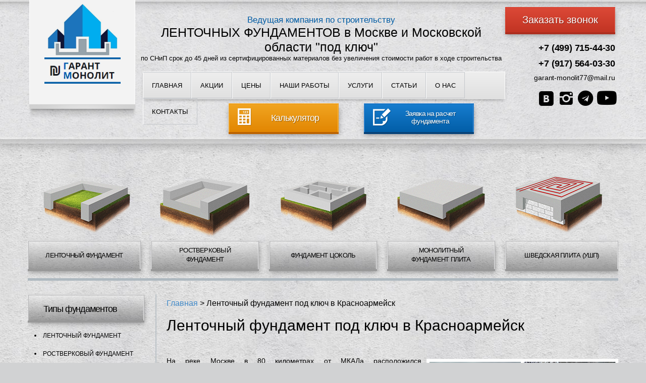

--- FILE ---
content_type: text/html; charset=UTF-8
request_url: https://lentochnyy-fundament.moscow/index/lentochnyj_fundament_pod_kljuch_v_krasnoarmejsk/0-101
body_size: 16366
content:
<!DOCTYPE html>
<html>
<head>
 <meta http-equiv="Content-Type" content="text/html; charset=UTF-8">
 <meta http-equiv="X-UA-Compatible" content="IE=edge">
 <meta name="viewport" content="width=device-width,initial-scale=1.0">
 <meta name="format-detection" content="telephone=no" />
<meta property="og:image" content="https://lentochnyy-fundament.moscow/img/l2.png"/>

 <title>Ленточный фундамент под ключ в Красноармейск | ГАРАНТ МОНОЛИТ</title>
 <meta name="description" content=""/> 
 
 <link rel="stylesheet" href="/css/all.css">
 <link rel="stylesheet" href="https://cdnjs.cloudflare.com/ajax/libs/font-awesome/5.10.2/css/all.css">
 <link rel="stylesheet" href="/css/normalize.css" />
 <link rel="stylesheet" href="/css/slideout.css" />
 <link rel="stylesheet" href="/css/style.css" />
 <link rel="stylesheet" type="text/css" href="/slick/slick.css">
 <link rel="stylesheet" type="text/css" href="/slick/slick-theme.css">

 <script type="text/javascript" src="/js/jquery-latest.min.js"></script>
 <script type="text/javascript" src="/js/jquery.touchMuch.js"></script>
 <link rel="icon" type="image/png" sizes="16x16" href="/favicon-16x16.png">
 <link rel="icon" type="image/png" sizes="32x32" href="/favicon-32x32.png">

<link rel="stylesheet" href="/css/default.css" type="text/css" />
<link rel="stylesheet" href="/css/web/default.css" type="text/css" />
 <link href="/css/bootstrap.css" rel="stylesheet"> 
<script type="text/javascript">
$(document).ready(function() {
 $("a.gallery").fancybox();
});
</script>
 <style>
 a.btn.calc-btn.nfb {
 padding-left: 60px;
}
 .bottom-content.toggled img {
 width: 290px !important;
 margin: 5px 10px !important;
}
 article li {
 line-height: 23px !important;
}
 @media(max-width:768px) {
 body > div.wrapper.content > article > div.estimate-banner.banner > div > div {
 padding: 0px !important;
}
 body > div.wrapper.content > article > div.estimate-banner.banner > div > div > div.col-sm-8 > span {
 display: none;
}
 body > div.wrapper.content > article > div.estimate-banner.banner > div > div > div.col-sm-8 {
 margin-top: 0px!important;
}
 .pull-right.item-image img {
 width: 100% !important;
}
 .col-video iframe {
 width: 100% !important;
}
 .col-video {
 width: 100% !important;
}
 }
 </style>
<script async src="https://lpt-crm.online/code/new/78037"></script>

 <!-- Global site tag (gtag.js) - Google Analytics -->
<script async src="https://www.googletagmanager.com/gtag/js?id=UA-74712227-12"></script>
<script>
 window.dataLayer = window.dataLayer || [];
 function gtag(){dataLayer.push(arguments);}
 gtag('js', new Date());

 gtag('config', 'UA-74712227-12');
</script>
 
 <!-- Yandex.Metrika counter -->
<script type="text/javascript" >
 (function(m,e,t,r,i,k,a){m[i]=m[i]||function(){(m[i].a=m[i].a||[]).push(arguments)};
 m[i].l=1*new Date();k=e.createElement(t),a=e.getElementsByTagName(t)[0],k.async=1,k.src=r,a.parentNode.insertBefore(k,a)})
 (window, document, "script", "https://mc.yandex.ru/metrika/tag.js", "ym");

 ym(61912873, "init", {
 clickmap:true,
 trackLinks:true,
 accurateTrackBounce:true,
 webvisor:true
 });
</script>
<noscript><div><img src="https://mc.yandex.ru/watch/61912873" style="position:absolute; left:-9999px;" alt="" /></div></noscript>
<!-- /Yandex.Metrika counter -->
 
	<link rel="stylesheet" href="/.s/src/base.min.css?v=221108" />
	<link rel="stylesheet" href="/.s/src/layer7.min.css?v=221108" />

	<script src="/.s/src/jquery-1.10.2.js"></script>
	
	<script src="/.s/src/uwnd.min.js?v=221108"></script>
	<link rel="stylesheet" href="/.s/src/ulightbox/ulightbox.min.css" />
	<link rel="stylesheet" href="/.s/src/social.css" />
	<script src="/.s/src/ulightbox/ulightbox.min.js"></script>
	<script>
/* --- UCOZ-JS-DATA --- */
window.uCoz = {"ssid":"454710071465124332207","sign":{"3125":"Закрыть","7253":"Начать слайд-шоу","5255":"Помощник","7251":"Запрошенный контент не может быть загружен. Пожалуйста, попробуйте позже.","7252":"Предыдущий","5458":"Следующий","7287":"Перейти на страницу с фотографией.","7254":"Изменить размер"},"layerType":7,"site":{"id":"C702022142","domain":"lentochnyy-fundament.moscow","host":"702022142.uweb.ru"},"module":"index","language":"ru","uLightboxType":1,"country":"US"};
/* --- UCOZ-JS-CODE --- */
 function uSocialLogin(t) {
			var params = {"yandex":{"width":870,"height":515},"google":{"width":700,"height":600},"facebook":{"width":950,"height":520},"vkontakte":{"height":400,"width":790},"ok":{"width":710,"height":390}};
			var ref = escape(location.protocol + '//' + ('lentochnyy-fundament.moscow' || location.hostname) + location.pathname + ((location.hash ? ( location.search ? location.search + '&' : '?' ) + 'rnd=' + Date.now() + location.hash : ( location.search || '' ))));
			window.open('/'+t+'?ref='+ref,'conwin','width='+params[t].width+',height='+params[t].height+',status=1,resizable=1,left='+parseInt((screen.availWidth/2)-(params[t].width/2))+',top='+parseInt((screen.availHeight/2)-(params[t].height/2)-20)+'screenX='+parseInt((screen.availWidth/2)-(params[t].width/2))+',screenY='+parseInt((screen.availHeight/2)-(params[t].height/2)-20));
			return false;
		}
		function TelegramAuth(user){
			user['a'] = 9; user['m'] = 'telegram';
			_uPostForm('', {type: 'POST', url: '/index/sub', data: user});
		}
function loginPopupForm(params = {}) { new _uWnd('LF', ' ', -250, -100, { closeonesc:1, resize:1 }, { url:'/index/40' + (params.urlParams ? '?'+params.urlParams : '') }) }
/* --- UCOZ-JS-END --- */
</script>

	<style>.UhideBlock{display:none; }</style>
	<script type="text/javascript">new Image().src = "//counter.yadro.ru/hit;noadsuweb?r"+escape(document.referrer)+(screen&&";s"+screen.width+"*"+screen.height+"*"+(screen.colorDepth||screen.pixelDepth))+";u"+escape(document.URL)+";"+Date.now();</script>
</head>
<body>

 <!--U1AHEADER1Z--><style>
 .content h1, .content .h1 {
 padding-bottom: 30px!important;
 }
 .pull-right.item-image {
 padding-bottom: 20px;
}
 .socials li a:hover::before, .tg-icon:hover, i.fab.fa-telegram:hover, i.fab.fa-instagram:hover, i.fab.fa-vk:hover, .icon-vk:hover::before, .icon-vk:hover::before {
 color: #597DA3!important;
 }
 .top-hdr .socials {
 width:100%;
 }
 .top-hdr .socials li {
 display: inline-block;
 width: 25%!important;
}
 .bordered p, .bordered li {
 color: #575c5f !important;
 margin: 0 !important;
 font-size: 15px !important;
}
 body {overflow-x: hidden;}
 .estimate-banner.banner {
 height: 100%!important;
}
@media(max-width:768px) {
.phone.ya-phone {
 margin-top: -21px;
}
 .bordered p, .bordered li {
 color: #575c5f !important;
 margin: 5px !important;
 font-size: 12px !important;
 line-height: 1.3 !important;
}
 .freeze {
 height: 240px!important;
 }
 textarea.text-field.field-message {
 height: 80px!important;
 }
 input.text-field {
 height: 25px;
}
.plashka {
height:58px!important;
 background: #167BCB!important;
}
.menu-item a.cokol::before {
background-image: url(/img/cokol1.png)!important;
 width: 42px;
 height: 29px;
}
li.kontrol1 {
 width: 100%!important;
}
.warranty-list li span {
 padding-top: 200px!important;
}
.col-xs-12 {
 width: 100% !important;
}
body > div:nth-child(9) > div > img {
 width: 100% !important;
}
body > div.estimate-banner.banner > div > div {
padding:0px!important;
}
body > div.estimate-banner.banner > div > div > div.col-sm-8 {
 margin-top: 0px !important;
}
body > div.estimate-banner.banner > div > div > div.col-sm-8 > h3 {
 font-size: 15px !important;
 padding-bottom: 0px !important;
}
body > div.estimate-banner.banner > div > div > div.col-sm-8 > span {
 font-size: 10px !important;
}
body > div:nth-child(14) > div.wrapper > div > div.col-sm-4 {
 width: 100% !important;
 margin-bottom: 10px !important;
 padding: 30px !important;
}
article.toggled p, article.toggled li {
 font-size: 12px;
}
article.toggled h1 {
 font-size: 18px!important;
}
article.toggled h2 {
 font-size: 15pximportant;
}
.lc {
 height: auto !important;
}
 .block4 {
 width: 100% !important;
 margin-bottom: 10px !important;
 padding: 30px !important;
}
.warranty-list li span {
min-height:100px!important;
}
.mobimg {
width:100%!important;
}
 ul.socials {
 padding: 0px !important;
}
 .lc.freeze {
 display: none;
}
 html {
 overflow-x:hidden!important;
 }
}
 table.bordered div {
 text-align: left;
}
 .menu-item a::before {
 height: 155px !important;
 }
</style>
<style>
 a.btn.feaut-btn.uz {
 right: 0px;
 top: 20px;
 margin: 0 auto;
 width: 100%;
 line-height: 41px;
 height: 41px;
 text-decoration: none;
 padding-left: 31px;
 text-align: left;
}
 a.btn.feaut-btn.uz:after {
 content: '';
 width: 24px;
 height: 24px;
 position: absolute;
 top: 7px;
 right: 15px;
 border-radius: 50%;
 background-image: url(../img/sprite.png);
 background-position: 0px -38px;
 }
 .slick-slide img {
 display: block !important;
height: 300px;
}
 .border:after, .border:before {
 display:none
 }
 .banner {
 height:280px!important;
 }
 section.regular.slider.slick-initialized .slick-slide > div > div {
width: 385px !important;
 overflow:hidden 
 }
 .theme-0_color-3 .wrap-calc #viewing_panel.fields, .wrap-calc, .theme-2 .wrap-calc #viewing_panel.fields .field input[type=checkbox]:checked+label:before, .design .wrap-calc #viewing_panel.fields {
 background: none !important;
}
 .wrap-calc, .theme-2 .wrap-calc #viewing_panel.fields .field input[type=checkbox]:checked+label:before, .design .wrap-calc #viewing_panel.fields {
 background: none!important;
}
 .bottom-content.toggled h2 {
 font-weight: 500;
}
 .gallery-fancybox img {
 height: 100% !important;
 width: auto !important;
}
 i.fas.fa-badge-percent, i.fal.fa-user-hard-hat, i.fas.fa-caret-right {
 color: #EF0230 !important;
}
 i.fas.fa-badge-percent:hover, i.fal.fa-user-hard-hat:hover, span.f16:hover{
 color: #015ca5 !important;
}
 .aside-menu .second-level li a::before {
 box-shadow: none!important;
}
 table.bordered li {
 text-align: left;
 color: #575c5f !important;
 font-size: 14px;
}
 .city-list .letter-container .letter {
 background: #0d6ebc!important;
 }
 #allEntries > div {
 width: 33.333333%;
 float: left;
 padding:10px;
}
 @media (max-width:768px) {
 .mob {
 display:block!important; 
 }
 .pk {
 display:none!important;
 }
 #allEntries > div, ul.our-work-icons {
 width: 100%!important;
 float: left;
 padding:10px;
}
 .sas {margin-top:-5px!important}
 ul.socials.mob {
 margin-top: 6px;
 width: 100%;
 text-align: center;
}
 .top-hdr .socials li {
 display: inline-block;
 width: 25%!important;
}
 span.our-work-icon-name {
 text-align: center !important;
 width: 103%;
}
 span.our-work-icon-desc {
 text-align: center !important;
 width: 100%;
} 
 .mobimgprod {
 width:100%!important; 
 }
 .our-work-icons li::before {
 content: '';
 width: 53px!important;
 }
 .img-wrapper img {
 width: 100% !important;
}
.gallery-fancybox a {
 margin: 1px -1px 20px!important;
 }
 .slick-next {
 right: 0px!important;
 width: 50px;
 height: 50px;
 }
 .slick-prev {
left: 0px!important;
 width: 61px;
 height: 50px;
 z-index: 999;
 }
 .right {
 padding-top: 0px!important;
}
 }
</style>
<style>
 .nav nav{
 background: #222; 
 padding: 15px;
}
.list-menu1{
 display: flex;
 list-style: none;
}
.list-menu1 > li > a{
 color: #fff;
 display: block;
 padding: 3px 5px;
 font-size: 13px;
}
 .list-menu1 > li > ul > li > a {
 padding: 3px 5px;
 font-size: 13px;
}
.list-menu1 > li > a:hover{
 background: #000;
}

#btn-menu{
 display: none;
}
#btn-menu + label{
 display: none; 
 position: relative;
 color: #fff; 
 height: 20px;
 z-index: 1;
 cursor: pointer;
}
#btn-menu + label:before{
 content: '\f0c9'; 
 display: inline-block;
 font-family:'Font Awesome 5 Pro';
 font-size: 22px;
}
#btn-menu:checked + label:before{
 content: '\f00d';
 color: #f00;
 font-family:'Font Awesome 5 Pro';
}

@media screen and (max-width: 767px) {
 
 #btn-menu + label{
 display: inline-block;
 }
 #btn-menu + label + .list-menu1{
 display: none;
 }
 #btn-menu:checked + label + .list-menu1{
 display: block;
 }
 ul.list-menu1 {
 background: #000;
 width: 300px;
 opacity: 0.8;
}
.toggle-menu {border: none!important;background: none !important;margin-top: 10px;
} 
ul.vup {display:block!important;}
ul.spisok1, ul.spisok2, ul.spisok3 {display: none;} 
}
</style>
<style>
 .shine, .btn.fundament-btn-specialist {
 display: -webkit-box;
 display: -ms-flexbox;
 display: flex;
 -webkit-box-orient: horizontal;
 -webkit-box-direction: normal;
 -ms-flex-flow: row nowrap;
 flex-flow: row nowrap;
 -webkit-box-pack: center;
 -ms-flex-pack: center;
 justify-content: center;
 -webkit-box-align: center;
 -ms-flex-align: center;
 align-items: center;
 position: relative;
 cursor: pointer;
 overflow: hidden;
 outline:none;
 -webkit-transition: ease 0.3s;
 transition: ease 0.3s;
}

 .shine:before, .btn.fundament-btn-specialist:before {
 content: "";
 display: block;
 width: 100%;
 height: 100%;
 position: absolute;
 top: 0;
 left: 0;
 background: #fa4923;
 opacity: 0;
 z-index: 1;
 -webkit-transition: ease 0.3s;
 transition: ease 0.3s;
}

 .shine:after, .btn.fundament-btn-specialist:after {
 content: "";
 display: block;
 width: 30px;
 height: 300px;
 margin-left: 60px;
 background: #fff;
 position: absolute;
 left: -40px;
 top: -150px;
 z-index: 1;
 -webkit-transform: rotate(45deg);
 transform: rotate(45deg);
 -webkit-transition: all 0.1s;
 transition: all 0.1s;
 -webkit-animation-name: slideme;
 animation-name: slideme;
 -webkit-animation-duration: 3s;
 animation-duration: 3s;
 -webkit-animation-delay: 0.05s;
 animation-delay: 0.05s;
 -webkit-animation-timing-function: ease-in-out;
 animation-timing-function: ease-in-out;
 -webkit-animation-iteration-count: infinite;
 animation-iteration-count: infinite;
}

@-webkit-keyframes slideme { 0% { left: -30px; margin-left: 0px; }
 30% { left: 110%; margin-left: 80px; }
 100% { left: 110%; margin-left: 80px; } }
</style>
<header>
 <div class="plashka"></div>
 <div class="top-hdr">
 <div class="wrapper">
 <a href="/" class="logo" title="Основа - фундамент для Вашего дома"></a>
 <div class="middle">
 <div class="we-build">
 <p style="font-size:17px;color:#015ca5">Ведущая компания по строительству</p>
 <p style="font-size:25px">ЛЕНТОЧНЫХ ФУНДАМЕНТОВ в Москве и Московской области "под ключ"</p> <p class="header-bottom-string" style="font-size:13px">по СНиП срок до 45 дней из сертифицированных материалов без увеличения стоимости работ в ходе строительства</span>
 </div>
 
 
 <div class="toggle-menu ">
 <nav class="nav mob" style="display:none">
 <input type="checkbox" id="btn-menu" />
 <label for="btn-menu"></label>

 <ul class="list-menu1">
<li class="first menu-item-about-us"><a href="/" >Главная</a></li>

<li class="menu-item-akczii"><a href="/index/0-7" >Акции</a></li>

<li class="menu-item-tsena"><a class="side-toggler1" href="/index/0-38" >Цены ></a>
<ul class="spisok1">
 <li class="first menu-item-vintovye-svai"><a href="/" svai-vint two-lines>Ленточный фундамент</a></li>
 <li class="menu-item-monolitnyj-fundament-plita"><a href="/index/0-31" plita two-lines>Ростверковый фундамент</a></li>
 <li class="menu-item-lentochnyj-fundament"><a href="/index/0-40" lenta>Фундамент с цоколем</a></li>
 <li class="menu-item-rostverkovyj-fundament"><a href="/index/0-41" rost-verh two-lines>Сборный фундамент под ключ</a></li>
 <li class="menu-item-ushp"><a href="/index/0-28" plita-swed>Монолитная плита с ростверком</a></li>
 <li class="menu-item-fundament-s-czokolem"><a href="/index/0-26" >Фундамент буронабивной с ростверком</a></li>
 <li class="menu-item-zalivka-betonnogo-pola"><a href="/index/0-32" >Свайно-винтовой фундамент с ростверком</a></li>
 <li class="last menu-item-sbornyj-fundament"><a href="/index/0-37" sborn>Фундамент столбчатый с ростверком</a></li>
 <li class="menu-item-ushp"><a href="/index/0-27" plita-swed>Монолитный фундамент плита</a></li>
 <li class="menu-item-zalivka-betonnogo-pola"><a href="/index/0-35" >Утепленная шведская плита (УШП)</a></li>
 <li class="last menu-item-sbornyj-fundament"><a href="/index/0-42" sborn>Бетонные полы</a></li>
</ul></li>

<li class="menu-item-our-works"><a class="side-toggler4" href="/load/" style="" >Наши работы</a>
 <ul class="spisok4">
 <li class="first menu-item-vintovye-svai"><a href="/load" svai-vint two-lines>Фото</a></li>
<li class="last menu-item-lentochnyj-fundament"><a href="/index/video_nashi_raboty/0-39" lenta>Видео</a></li>
</ul></li>
 <li class="menu-item-our-works"><a class="side-toggler2" href="/index/uslugi/0-165" style="" >Услуги ></a>
 <ul class="spisok2">
 <li class="first menu-item-vintovye-svai"><a href="/index/0-15" svai-vint two-lines>Водоснабжение</a></li>
<li class="menu-item-lentochnyj-fundament"><a href="/index/0-16" lenta>Геология участка</a></li>
<li class="menu-item-lentochnyj-fundament"><a href="/index/0-17" lenta>Демонтаж фундамента</a></li>
<li class="menu-item-lentochnyj-fundament"><a href="/index/0-33" lenta>Дренаж</a></li>
<li class="menu-item-lentochnyj-fundament"><a href="/index/0-18" lenta>Дренаж фундамента дома</a></li>
<li class="menu-item-lentochnyj-fundament"><a href="/index/0-19" lenta>Замена фундамента</a></li>
<li class="menu-item-lentochnyj-fundament"><a href="/index/0-20" lenta>Земляные работы</a></li>
<li class="menu-item-lentochnyj-fundament"><a href="/index/0-21" lenta>Канализация</a></li>
<li class="menu-item-lentochnyj-fundament"><a href="/index/0-29" lenta>Отделка фундамента</a></li>
<li class="menu-item-lentochnyj-fundament"><a href="/index/0-24" lenta>Отмостка вокруг фундамента</a></li>
<li class="last menu-item-lentochnyj-fundament"><a href="/index/0-25" lenta>Проектирование фундамента</a></li>
</ul></li>
 <li class="menu-item-our-works"><a href="/news" >Статьи</a></li>
<li class="menu-item-o-nas"><a class="side-toggler3" href="/">О нас ></a>
<ul class="spisok3"> 
 <li class="first menu-item-vakancii"><a href="/index/vakansii/0-11" >Вакансии</a></li>
 <li class="menu-item-liczenzii-i-sertifikatyi"><a href="/index/voprosy_i_otvety/0-12" >Вопросы и ответы</a></li>
<li class="menu-item-liczenzii-i-sertifikatyi"><a href="/index/otzyvy/0-10" >Отзывы</a></li>
 <li class="last menu-item-o-kompanii"><a href="/index/0-2" >О компании</a></li>
</ul></li>

<li class="last menu-item-contacts"><a href="/index/kontakty/0-9" >Контакты</a></li>
 </ul>
</nav>
 <script>
 $(document).ready(function(){
 $(".side-toggler1").click(function(){
 $("ul.spisok1").toggleClass("vup"); return false;
 });
 $(".side-toggler2").click(function(){
 $("ul.spisok2").toggleClass("vup"); return false;
 });
 $(".side-toggler3").click(function(){
 $("ul.spisok3").toggleClass("vup"); return false;
 });
 $(".side-toggler4").click(function(){
 $("ul.spisok4").toggleClass("vup"); return false;
 });
});

 </script>
 </div>
 <div class="top-menu-wrapper">
 <div class="btn-aside-menu-toggle"></div>
<nav class="top-menu">
<ul class=""> 
<li class="first menu-item-about-us"><a href="/" >Главная</a></li>

<li class="menu-item-akczii"><a href="/index/0-7" >Акции</a></li>

<li class="menu-item-tsena side-toggler"><a href="/index/0-38" >Цены</a>
<ul class="">
 <li class="first menu-item-vintovye-svai"><a href="/" svai-vint two-lines>Ленточный фундамент</a></li>
 <li class="menu-item-monolitnyj-fundament-plita"><a href="/index/0-31" plita two-lines>Ростверковый фундамент</a></li>
 <li class="menu-item-lentochnyj-fundament"><a href="/index/0-40" lenta>Фундамент с цоколем</a></li>
 <li class="menu-item-rostverkovyj-fundament"><a href="/index/0-41" rost-verh two-lines>Сборный фундамент под ключ</a></li>
 <li class="menu-item-ushp"><a href="/index/0-28" plita-swed>Монолитная плита с ростверком</a></li>
 <li class="menu-item-fundament-s-czokolem"><a href="/index/0-26" >Фундамент буронабивной с ростверком</a></li>
 <li class="menu-item-zalivka-betonnogo-pola"><a href="/index/0-32" >Свайно-винтовой фундамент с ростверком</a></li>
 <li class="last menu-item-sbornyj-fundament"><a href="/index/0-37" sborn>Фундамент столбчатый с ростверком</a></li>
 <li class="menu-item-ushp"><a href="/index/0-27" plita-swed>Монолитный фундамент плита</a></li>
 <li class="menu-item-zalivka-betonnogo-pola"><a href="/index/0-35" >Утепленная шведская плита (УШП)</a></li>
 <li class="last menu-item-sbornyj-fundament"><a href="/index/0-42" sborn>Бетонные полы</a></li>
</ul></li>

<li class="menu-item-our-works side-toggler"><a href="/load/" >Наши работы</a>
 <ul class="">
 <li class="first menu-item-vintovye-svai"><a href="/load" svai-vint two-lines>Фото</a></li>
<li class="last menu-item-lentochnyj-fundament"><a href="/index/video_nashi_raboty/0-39" lenta>Видео</a></li>
 </ul></li>
 <li class="menu-item-our-works side-toggler"><a href="/index/uslugi/0-165" style="" >Услуги</a>
 <ul class="">
 <li class="first menu-item-vintovye-svai"><a href="/index/0-15" svai-vint two-lines>Водоснабжение</a></li>
<li class="menu-item-lentochnyj-fundament"><a href="/index/0-16" lenta>Геология участка</a></li>
<li class="menu-item-lentochnyj-fundament"><a href="/index/0-17" lenta>Демонтаж фундамента</a></li>
<li class="menu-item-lentochnyj-fundament"><a href="/index/0-33" lenta>Дренаж</a></li>
<li class="menu-item-lentochnyj-fundament"><a href="/index/0-18" lenta>Дренаж фундамента дома</a></li>
<li class="menu-item-lentochnyj-fundament"><a href="/index/0-19" lenta>Замена фундамента</a></li>
<li class="menu-item-lentochnyj-fundament"><a href="/index/0-20" lenta>Земляные работы</a></li>
<li class="menu-item-lentochnyj-fundament"><a href="/index/0-21" lenta>Канализация</a></li>
<li class="menu-item-lentochnyj-fundament"><a href="/index/0-29" lenta>Отделка фундамента</a></li>
<li class="menu-item-lentochnyj-fundament"><a href="/index/0-24" lenta>Отмостка вокруг фундамента</a></li>
<li class="last menu-item-lentochnyj-fundament"><a href="/index/0-25" lenta>Проектирование фундамента</a></li>
</ul></li>
 <li class="menu-item-our-works"><a href="/news" >Статьи</a></li>
<li class="menu-item-o-nas"><a style=" pointer-events: none;">О нас</a>
<ul class=""> 
 <li class="first menu-item-vakancii"><a href="/index/vakansii/0-11" >Вакансии</a></li>
 <li class="menu-item-liczenzii-i-sertifikatyi"><a href="/index/voprosy_i_otvety/0-12" >Вопросы и ответы</a></li>
<li class="menu-item-liczenzii-i-sertifikatyi"><a href="/index/otzyvy/0-10" >Отзывы</a></li>
 <li class="last menu-item-o-kompanii"><a href="/index/0-2" >О компании</a></li>
</ul></li>

<li class="last menu-item-contacts"><a href="/index/kontakty/0-9" >Контакты</a></li>
</ul>
<div style="display: inline-block;margin-top: 8px;">
 <a style="width:218px;float: left;margin-right:50px" href="/index/kalkuljator/0-8" class="btn calc-btn ">Калькулятор</a>
<a style="width:218px;float: left;" href="#fancy-fundament-form" class="btn app-btn blue">Заявка на расчет фундамента</a>
 </div>
</nav>
 </div>
 </div>
 <div class="right">
 <a href="#fancy-form" class="red zvonok shine">Заказать звонок</a> 
 <ul class="socials mob" style="display:none">
 <li><a class="icon-vk" href="https://vk.com/fundament.moscow" target="_blank"></a></li>
 <li><a class="icon-ig" href="https://www.instagram.com/fundament.moscow/" target="_blank"></a></li>
 <li><a class="sas" href="https://telegram.me/+79175640330" target="_blank" style=" margin-top: -4px;"><i style="font-size: 30px;" class="fab fa-telegram tg-icon"></i></a></li>
 <li><a class="sas" href="https://www.youtube.com/channel/UCtkMdVNuW9-IUZPeuHEjbow" target="_blank" style=" margin-top: -4px;"><i style="font-size: 30px;" class="fab fa-youtube tg-icon"></i></a></li>
 </ul> 
 <div class="phone ya-phone"><a href="tel:+74997154430">+7 (499) 715-44-30</a><a href="tel:+7 (917) 564-03-30">+7 (917) 564-03-30</a><a href="mailto:garant-monolit77@mail.ru"><span>garant-monolit77@mail.ru</span></a>
 <ul class="socials">
 <li><a class="icon-vk" href="https://vk.com/fundament.moscow" target="_blank"></a></li>
 <li><a class="icon-ig" href="https://www.instagram.com/fundament.moscow/" target="_blank"></a></li>
 <li><a class="sas" href="https://telegram.me/+79175640330" target="_blank" style=" margin-top: -4px;margin-left: -7px;"><i style="font-size: 30px;" class="fab fa-telegram tg-icon"></i></a></li>
 <li><a class="sas" href="https://www.youtube.com/channel/UCtkMdVNuW9-IUZPeuHEjbow" target="_blank" style=" margin-top: -8px;margin-left: 1px;"><i style="font-size: 35px;" class="fab fa-youtube tg-icon"></i></a></li>
 </ul> 
 </div>



 </div>
 
 </div>
 </div>
 
 <div class="mob" style="display:none;text-align:center">
 <br>
 <p style="font-size:15px;color:#015ca5">Ведущая компания по строительству</p>
 <p style="font-size:18px">ЛЕНТОЧНЫХ ФУНДАМЕНТОВ в Москве и Московской области "под ключ"</p>
 <p style="font-size:13px">по СНиП срок до 45 дней из сертифицированных материалов без увеличения стоимости работ в ходе строительства</p>
 <br>
 <a style="width:160px;float: left;margin-right:30px; margin-left: 10px;" href="/index/kalkuljator/0-8" class="btn calc-btn">Калькулятор</a>
<a style="width:160px;float: left;" href="#fancy-fundament-form" class="btn app-btn blue">Заявка</a>
 </div>
 
 <nav class="menu-item wrapper main-box">
 <ul class="">
 <li class="first"><a href="/" class="lenta"><span class="btn transparent">Ленточный фундамент</span></a></li>
<li><a href="/index/0-31" class="rost-verh two-lines"><span class="btn transparent">Ростверковый <br>фундамент</span></a></li>
<li><a href="/index/0-40" class="cokol"><span class="btn transparent">Фундамент цоколь</span></a></li>
<li><a href="/index/0-27" class="plita two-lines"><span class="btn transparent">Монолитный <br>фундамент плита</span></a></li> 
<li class="last"><a href="/index/0-35" class="plita-swed"><span class="btn transparent">Шведская плита (УШП)</span></a></li></ul>
 </nav>
 
 </header><!--/U1AHEADER1Z-->

 
 
 

 <div class="clr"></div>

<div class="wrapper content">
 
 <article style="width: 100%;">

 
 <p><a href="/">Главная</a> > Ленточный фундамент под ключ в Красноармейск</p>
 
 
 
 <h1>Ленточный фундамент под ключ в Красноармейск</h1>

<p style="display: none;">&nbsp;</p>

<div class="page-content-wrapper"><div class="item-page">
<div class="pull-right item-image"><img alt="Фундамент под ключ в Аннино" src="/new/2019-09-05_181332-2-.png" style="width: 380px; height: 381px; margin-top: 50px;" /></div>

<p><!--noindex-->На реке Москве в 80 километрах от МКАДа расположился административный центр Воскресенского района. Компания &laquo;Гарант Монолит&raquo; занимается строительством монолитных фундаментов в Воскресенске. Производственная база располагается недалеко, что позволяет снизить транспортные расходы и строительные издержки. Наши сотрудники имеют большой опыт работы в данном регионе, поэтому дадут рекомендации и подберут надежное основание для вашего будущего дома. Также вы можете бесплатно вызвать специалиста, инженер составит смету и подберет основу в соответствии с вашими пожеланиями. <!--/noindex--></p>

<div class="calc-container"><a class="btn calc-btn nfb" href="/index/kalkuljator/0-8" style=" padding-left: 60px;">Расчет стоимости фундамента</a>

<div class="comment">Если вы не получите смету на&nbsp;почту в&nbsp;течение 60&nbsp;секунд,<br />
мы предоставим скидку&nbsp;10%</div>
</div>

<h3 style="text-align: center;">Прайс на фундамент под ключ, цена руб.</h3>

<table class="bordered">
 <thead>
 <tr>
 <th>лента, м*м</th>
 <th>ширина/высота<br>
 300мм/600мм</th>
 <th>ширина/высота<br>
 300мм/900мм</th>
 <th>ширина/высота<br>
 300мм/1200мм</th>
 <th>ширина/высота<br>
 400мм/1500мм</th>
 <th>ширина/высота<br>
 400мм/1800мм</th>
 </tr>
 <tr>
 <td>6х6</td>
 <td>132 700 р.</td>
 <td>163 600 р.</td>
 <td>203 100 р.</td>
 <td>266 700 р.</td>
 <td>311 300 р.</td>
 </tr>
 <tr>
 <td>6х8</td>
 <td>147 500 р.</td>
 <td>177 500 р.</td>
 <td>228 400 р.</td>
 <td>302 000 р.</td>
 <td>349 900 р.</td>
 </tr>
 <tr>
 <td>8х8</td>
 <td>167 800 р.</td>
 <td>206 900 р.</td>
 <td>253 800 р.</td>
 <td>337 100 р.</td>
 <td>394 300 р.</td>
 </tr>
 <tr>
 <td>8х10</td>
 <td>175 400 р.</td>
 <td>229 600 р.</td>
 <td>279 500 р.</td>
 <td>365 200 р.</td>
 <td>433 200 р.</td>
 </tr>
 <tr>
 <td>10х10</td>
 <td>189 100 р.</td>
 <td>246 900 р.</td>
 <td>304 600 р.</td>
 <td>406 600 р.</td>
 <td>483 100 р.</td>
 </tr>
 <tr>
 <td>10х12</td>
 <td>209 500 р.</td>
 <td>262 500 р.</td>
 <td>325 200 р.</td>
 <td>442 800 р.</td>
 <td>523 400 р.</td>
 </tr>
 <tr>
 <td>12х12</td>
 <td>228 700 р.</td>
 <td>284 500 р.</td>
 <td>356 100 р.</td>
 <td>482 700 р.</td>
 <td>566 300 р.</td>
 </tr>
 <tr>
 <td colspan="6">
 <p>*При наличии на участке доступа к электричеству, воде и условиям для жизни.</p>

 <p>В стоимость входят:</p>

 <ul>
 <li>Проведение планировки участка, нанесение разметки;</li>
 <li>Обустройство траншеи или котлована и другие земельные работы;</li>
 <li>Оборудование подушки из песка на дне котлована;</li>
 <li>Установка деревянной опалубки;</li>
 <li>Фиксация арматурного каркаса;</li>
 <li>Заливка и виброусадка бетона при возможности;</li>
 <li>Стройматериалы с доставкой, если объект находится в радиусе до 25 километров от МКАД.</li>
 </ul>

 <p>Мы оказываем услуги по утеплению основания, организации гидроизоляции, проведению дренажных систем, подготавливаем водяные скважины, монтируем очистные станции и септики.</p>

 <p>**Подробную информацию о стоимости возведения ленточного фундамента можно получить у наших менеджеров. Просто позвоните.</p>
 </td>
 </tr>
 </thead>
</table>

<p style="display: inline-block;width: 100%;"><a class="btn app-btn fundament-btn-specialist" href="#fancy-fundament-form">Заказать выезд специалиста</a></p>
</div>

<div class="h2 h2-above-gallery">Завершенные работы</div>

<div class="gallery-fancybox"><a alt="" href="/img/l4.png" rel="galery22"><img src="/img/l4.png" style="width: 290px; height: 243px;" /> </a> <a alt="" href="/img/l2.png" rel="galery22"> <img src="/img/l2.png" style="width: 290px; height: 243px;" /> </a> <a alt="" href="/img/l3.png" rel="galery22"> <img src="/img/l3.png" style="width: 290px; height: 243px;" /> </a></div>

<p style="width:100%;display:inline-block"><a style="color:#fff" class="btn gallery-btn blue" href="/load/">Перейти в галерею объектов</a></p>

<div class="line">&nbsp;</div>

<div class="bottom-content">
<h1>Строительство фундамента в Воскресенске</h1>

<p>Во всем мире существует огромное количество строений: от самого простого жилого дома до офиса секретных правительственных организаций. Но их объединяет одна общая черта &ndash; опора, на которой распределяется нагрузка от всего здания. Именно она отвечает за прочность всего строения и его долговечность. Заказать работы по возведению фундамента можно в любой строительной компании, но следует ответственно подойти к ее выбору. Идеальным вариантом будет организация, которая специализируется на строительстве фундаментов и имеет большой стаж работы. Расчет фундамента имеет важное значение, малейшая ошибка в проекте строительства способна спровоцировать разрушение постройки в дальнейшем, принести вред здоровью и жизни людей, находящихся в здании. Инфраструктура города с каждым днем разрастается, поэтому строительство фундамента в Воскресенске стало довольно востребованной услугой. На первоначальных этапах лучше всего обращаться к нам. У нас богатый опыт и самая мощная ресурсная база во всей области.</p>

<h2 style="font-weight:500;padding-bottom:10px">Заказ фундамента в Воскресенске</h2>

<p>В первую очередь необходимо обратить внимание на участок, где планируется застройка, и провести инженерно-геологические исследования. Они помогут подобрать вид фундамента и рассчитать предварительную стоимость ленточного фундамента в Воскресенске, которая зависит от различных факторов, в том числе от особенностей рельефа.</p>

<p>Грунт в районе представлен дерново-подзолистыми почвами крупнозернистого вида. Степень пучения в данном регионе выше среднего. Что связано с глубиной залегания водоносного слоя, которая варьируется в диапазоне от 20 до 100 метров. Артезианские воды протекают не так глубоко, поэтому не редко встречаются скважины с высоким напором. Но при соблюдении технологии в процессе создания несущей конструкции, у вас получится построить дом, который простоит много десятков лет.</p>

<p>Можно приобрести готовую основу, но, если ее возводили непрофессионалы, в дальнейшем будет проблематично построить крепкое здание. Расценки у специалистов вполне приемлемы и не стоят риска возможного обрушения жилья. Цена монолитного фундамента в Воскресенске колеблется в разумных пределах. Поэтому, прежде чем купить фундамент в Воскресенске, вы можете проконсультироваться в офисе &laquo;Гарант Монолит&raquo;, расположенному по адресу: г. Москва, ул. 2-я Хуторская, д.38А, стр.9, метро Дмитровская или позвонив по телефону: 8 (499) 715-44-30. Наши цены самые выгодные.</p>
</div></div>
 
  
 <div class="warranty" style="margin-top: -40px;display:none!important;">
<div class="h3" style="padding-bottom:30px">Посмотреть отзывы наших клиентов</div>

 <div class="wrapper">
<div class="warranty-list">
</div>
</div>
</div>
 
 </article>
 
 <div class="sidebar-opener"></div>
 <!--U1CLEFTER1Z--><aside class="sidebar">
 <div class="aside-menu-wrapper slideout-menu slideout-menu-left">
 <nav class="aside-menu">
 <ul class="first-level">
<li class="first"><a style=" pointer-events: none;" class="btn transparent">Типы фундаментов</a>
 <ul class="second-level">
 
 <li class="first"><a href="/">Ленточный фундамент</a></li>
 <li><a href="/index/0-31">Ростверковый фундамент</a></li>
 <li><a href="/index/0-40">Фундамент с цоколем</a></li>
 <li><a href="/index/0-41">Сборный фундамент под ключ</a></li>
 <li><a href="/index/0-28">Монолитная плита с ростверком</a></li>
 <li><a href="/index/0-26">Фундамент буронабивной с ростверком</a></li>
 <li><a href="/index/0-32">Свайно-винтовой фундамент с ростверком</a></li>
 <li><a href="/index/0-37">Фундамент столбчатый с ростверком</a></li>
 <li><a href="/index/0-27">Монолитный фундамент плита</a></li>
 <li><a href="/index/0-35">Утепленная шведская плита (УШП)</a></li>
 <li class="last"><a href="/index/0-42">Бетонные полы</a></li>
 </ul></li>
 
 <li class="first"><a href="/index/0-25" class="btn transparent two-lines">Проектирование фундамента</a></li>
 <li><a href="/index/0-16" class="btn transparent geology">Геология участка</a></li>
 <li><a href="/index/0-20" class="btn transparent zemlyan">Земляные работы</a></li>
 <li><a href="/index/0-33" class="btn transparent drenaz">Дренаж</a></li>
 <li><a href="/index/0-21" class="btn transparent kanaliz two-lines">Локальная <br>канализация</a></li>
 <li><a href="/index/0-15" class="btn transparent vodosnab two-lines">Водоснабжение <br>(скважина)</a></li>
 <li><a href="/index/0-29" class="btn transparent otdelka">Отделка фундамента</a></li>
 <li class="last"><a href="/index/0-45" class="btn transparent otdelka two-lines">Прочие типы фундаментов</a></li>
 </ul>
 </nav>
 </div>


</aside>
<style>
 .sidebar .vyezd .bg-wrap {
 height: 330px;
 background-image: url(/img/12121.png)!important;
 padding-top: 275px;
}
</style><!--/U1CLEFTER1Z-->
 
</div>
 
<br>
<div class="ftr-line"></div>

<!--U1BFOOTER1Z--><div class="estimate-banner banner" style="margin-top: 50px;background:#015ca5">
 <div class="wrapper">
 
 <div class="row" style="padding:50px">
 
<div class="col-sm-8" style="overflow: hidden;margin-top: -20px;color: #fff;float: left;text-align: left;"> 
 <h3 style="font-size:28px; padding-bottom: 20px;">БЕСПЛАТНАЯ КОНСУЛЬТАЦИЯ</h3>
 <span style="font-size:21px">Если у вас возникли вопросы - наши специалисты с радостью проконсультируют вас.<br><br>
 Для этого заполните свои данные в форме справа.
 </span>
 
 </div>
 <div class="col-sm-4" style="overflow: hidden; margin-top: -10px;"> 
 
 
				<script>
					function _uploadCheck() {
						var w=_uWnd.all[this.upload_wnd];
						if (!w || w.state.destroyed) return;
						w._myuploadTimer=setTimeout("_uploadProgress('"+this.upload_id+"',"+this.upload_wnd+")",3000);
					}
					function _uploadProgress(upId,widx) {
						if (_uWnd.all[widx]) _uWnd.all[widx]._myuploadTimer=null;
						var o={upload_wnd:widx,upload_id:upId,dataType:'json',type:'GET',timeout:5000,cache:1,success:_uploadTick,error: function(a, b, c) { console.log('Test!', a, '-', b, '-', c); }};
						try {
							_uAjaxRequest("/.uploadstatus?upsession="+upId,o);
						} catch(e) {
							_uploadCheck.call(o,null,'error');
						}
					}
					function _uploadTick(data,st) {
						var w=_uWnd.all[this.upload_wnd];
						if (!w || w.state.destroyed) return;
						if (data.state=='error') {
							if (data.status==413) _uWnd.alert('Суммарный размер файлов превышает допустимое значение 15 МБ','',{w:230,h:80,tm:3000});
							else _uWnd.alert('Ошибка соединения, попробуйте позже ('+data.status+')','',{w:230,h:80,tm:3000});
							w.close();
							sblmb1=0;
							return;
						} else if (data.state=='starting' && w._myuploadStarted) {
							_uWnd.alert('Ошибка соединения, попробуйте позже','',{w:230,h:80,tm:3000});
							w.close();
							return;
						} else if (data.state=='uploading' || data.state=='done') {
							var cents;
							if (data.state=='done' || data.size==0) {
								w.footer('');
							} else {
								cents=Math.floor(data.received/data.size*1000)/10;
								w.footer('<div style="border:1px solid;position:relative"><div class="myWinTD2" style="width:'+Math.floor(cents)+'%;height:20px"></div><div style="text-align:center;position:absolute;left:0;top:0;width:100%;height:20px;font-size:14px">'+cents+'% ('+Math.floor(data.received/1024)+' Kb)</div></div>');
							}
							w._myuploadStarted=1;
							if (data.state=='done') {
								sblmb1=0;
								return;
							}
						}
						_uploadCheck.call(this);
					}
					var sblmb1=0;

					function funIu_J0( form, token = {} ) {
						var act='/mail/', upref='2I8uW1VITqQ', uploadId, wnd;
						try { var tr=checksubmit(); if (!tr){return false;} } catch(e) {}
						if (sblmb1==1) { return false; }
						sblmb1=1;
						window._uploadIdx = window._uploadIdx ? window._uploadIdx+1 : 1;
						uploadId = 'up' + window._uploadIdx + '_' + upref;

						form.action=act+'?upsession='+uploadId;

						wnd = new _uWnd(
							'sendMFe1',
							'Отправка сообщения',
							-350,
							-100,
							{
								footerh:25,
								footerc:' ',
								modal:1,
								closeonesc:1,
								resize:0,
								hidefooter:0,
								contentsizeprio:0,
								onbeforeclose:function(){},
								onclose:function(wnd) {
									if (wnd._myuploadTimer) clearTimeout(wnd._myuploadTimer);
									wnd._myuploadTimer=null;
								}
							},
							{ form, data:token }
						);

						wnd._myuploadStarted=0;
						_uploadCheck.call({upload_wnd:wnd.idx,upload_id:uploadId});

						return false
					}

					jQuery(function($) {
						if ($("input[id=policy]").length) {
							$('body').on("submit","form[name=mform]", function() {
								if (!$('input[id=policy]:checked').length) {
									$("input[id=policy]").next().css({"cssText":"color: red !important","text-decoration":"underline"});
									return false;
								} else {
									$("input[id=policy]").next().removeAttr('style');
								}
							});

							$('body').on("change","#policy", function() {
								$("input[id=policy]").next().removeAttr('style');
							});
						}
					});
				</script>
			<form method="post" name="mform" id="mffIu_J0" class="mform-1" enctype="multipart/form-data" onsubmit="return funIu_J0(this)" data-submitter="funIu_J0">
				<input type="hidden" name="jkd498" value="1">
				<input type="hidden" name="jkd428" value="1">
				<div class="ajax_form">
 <input type="hidden" name="f2" value="Бесплатная консультация">
 <div class="lc">
 <input type="text" placeholder="Имя:" name="f4" class="text-field field-name" autocomplete="on">
 <input type="tel" placeholder="Телефон: *" name="f5" class="text-field field-name" required autocomplete="on">
 <input type="hidden" value="site@mail.ru" name="f1">
 </div>
 <button style="padding-left: 0px;" type="submit" class="btn submit-btn shine">Отправить</button>
</div>
				<input type="hidden" name="id" value="1" />
				<input type="hidden" name="a" value="1" />
				<input type="hidden" name="o" value="1" />
			</form>
 </div>
 
 </div>
 </div>
</div>

<footer>
 <div class="wrapper solutions">
 <div class="h3">Комплексное решение для Вашего участка</div>
 <nav class="menu-item">
 <ul class="">
 <li><a href="/index/0-25" class="geology1"><span class="btn transparent">Проектирование фундамента</span></a></li>
<li><a href="/index/0-16" class="geology"><span class="btn transparent">Геология участка</span></a></li>
<li><a href="/index/0-20" class="zemlyan"><span class="btn transparent">Земляные работы</span></a></li>
<li><a href="/index/0-33" class="drenaz"><span class="btn transparent">Дренаж</span></a></li>
 <li><a href="/index/0-44" class="geology3"><span class="btn transparent">Аудит строительства фундамента</span></a></li>
<li><a href="/index/0-21" class="kanaliz two-lines"><span class="btn transparent">Локальная <br>канализация</span></a></li>
<li class="last"><a href="/index/0-15" class="vodosnab two-lines"><span class="btn transparent">Водоснабжение <br>(скважина)</span></a></li>
<li><a href="/index/0-29" class="otdelka"><span class="btn transparent">Отделка фундамента</span></a></li>
 
 
 </ul>
 </nav>
 </div>
 <div class="ftr-line"></div>
 <div class="wrapper end-block">
 <div class="row">
 <div class="lc">

 <ul class="" style="text-align:left">

<li class="first"><a href="/" >Главная</a></li>
<li><a href="/index/0-38" >Цены</a></li>
<li><a href="/index/0-7" >Акции</a></li>
<li><a href="/index/0-165" >Услуги</a></li>

 <li><a href="/index/0-2" >О нас</a></li>
 
 </ul>


 <ul class="" style="text-align:left">
 <li><a href="/load" >Наши работы</a></li>
 <li><a href="/index/0-13" >География работ</a></li>
<li class="last"><a href="/index/0-45" >Другие виды фундаментов</a></li>
 <li><a href="/index/karta_sajta/0-172">Карта сайта</a></li>
</ul>

 </div>

 <div class="rc">
 <div class="h3">Задать вопрос:</div>
 <div class="form-container"> 


				<script>
					function _uploadCheck() {
						var w=_uWnd.all[this.upload_wnd];
						if (!w || w.state.destroyed) return;
						w._myuploadTimer=setTimeout("_uploadProgress('"+this.upload_id+"',"+this.upload_wnd+")",3000);
					}
					function _uploadProgress(upId,widx) {
						if (_uWnd.all[widx]) _uWnd.all[widx]._myuploadTimer=null;
						var o={upload_wnd:widx,upload_id:upId,dataType:'json',type:'GET',timeout:5000,cache:1,success:_uploadTick,error: function(a, b, c) { console.log('Test!', a, '-', b, '-', c); }};
						try {
							_uAjaxRequest("/.uploadstatus?upsession="+upId,o);
						} catch(e) {
							_uploadCheck.call(o,null,'error');
						}
					}
					function _uploadTick(data,st) {
						var w=_uWnd.all[this.upload_wnd];
						if (!w || w.state.destroyed) return;
						if (data.state=='error') {
							if (data.status==413) _uWnd.alert('Суммарный размер файлов превышает допустимое значение 15 МБ','',{w:230,h:80,tm:3000});
							else _uWnd.alert('Ошибка соединения, попробуйте позже ('+data.status+')','',{w:230,h:80,tm:3000});
							w.close();
							sblmb2=0;
							return;
						} else if (data.state=='starting' && w._myuploadStarted) {
							_uWnd.alert('Ошибка соединения, попробуйте позже','',{w:230,h:80,tm:3000});
							w.close();
							return;
						} else if (data.state=='uploading' || data.state=='done') {
							var cents;
							if (data.state=='done' || data.size==0) {
								w.footer('');
							} else {
								cents=Math.floor(data.received/data.size*1000)/10;
								w.footer('<div style="border:1px solid;position:relative"><div class="myWinTD2" style="width:'+Math.floor(cents)+'%;height:20px"></div><div style="text-align:center;position:absolute;left:0;top:0;width:100%;height:20px;font-size:14px">'+cents+'% ('+Math.floor(data.received/1024)+' Kb)</div></div>');
							}
							w._myuploadStarted=1;
							if (data.state=='done') {
								sblmb2=0;
								return;
							}
						}
						_uploadCheck.call(this);
					}
					var sblmb2=0;

					function funD0ycT( form, token = {} ) {
						var act='/mail/', upref='2J8uW1VITqQ', uploadId, wnd;
						try { var tr=checksubmit(); if (!tr){return false;} } catch(e) {}
						if (sblmb2==1) { return false; }
						sblmb2=1;
						window._uploadIdx = window._uploadIdx ? window._uploadIdx+1 : 1;
						uploadId = 'up' + window._uploadIdx + '_' + upref;

						form.action=act+'?upsession='+uploadId;

						wnd = new _uWnd(
							'sendMFe2',
							'Отправка сообщения',
							-350,
							-100,
							{
								footerh:25,
								footerc:' ',
								modal:1,
								closeonesc:1,
								resize:0,
								hidefooter:0,
								contentsizeprio:0,
								onbeforeclose:function(){},
								onclose:function(wnd) {
									if (wnd._myuploadTimer) clearTimeout(wnd._myuploadTimer);
									wnd._myuploadTimer=null;
								}
							},
							{ form, data:token }
						);

						wnd._myuploadStarted=0;
						_uploadCheck.call({upload_wnd:wnd.idx,upload_id:uploadId});

						return false
					}

					jQuery(function($) {
						if ($("input[id=policy]").length) {
							$('body').on("submit","form[name=mform]", function() {
								if (!$('input[id=policy]:checked').length) {
									$("input[id=policy]").next().css({"cssText":"color: red !important","text-decoration":"underline"});
									return false;
								} else {
									$("input[id=policy]").next().removeAttr('style');
								}
							});

							$('body').on("change","#policy", function() {
								$("input[id=policy]").next().removeAttr('style');
							});
						}
					});
				</script>
			<form method="post" name="mform" id="mffD0ycT" class="mform-2" enctype="multipart/form-data" onsubmit="return funD0ycT(this)" data-submitter="funD0ycT">
				<input type="hidden" name="jkd498" value="1">
				<input type="hidden" name="jkd428" value="1">
				<div class="ajax_form" name="footer-form">
 <input type="hidden" name="f2" value="Вопрос посетителя сайта">
 <div class="lc">
 <input type="text" placeholder="Имя:" name="f4" class="text-field field-name" autocomplete="on">
 <input type="tel" placeholder="Телефон: *" name="f5" class="text-field field-name" required autocomplete="on">
 <input type="text" placeholder="E-mail:" name="f1" class="text-field field-email" autocomplete="on">
<input type="file" name="f6" size="30" style="width:95%;">
 </div>

 <div class="rc">
 <textarea placeholder="Ваш вопрос:" name="f3" class="text-field field-message" cols="50" rows="5" autocomplete="on"></textarea>
<div style="display:inline-block;padding-top: 13px;"><input style=" margin-top: 3px;margin-right: 10px !important;" id="policy" type="checkbox" name="f7" value="1"><a href="/index/policy" rel="nofollow" target=_blank >Согласен с политикой конфиденциальности сайта</a></div>
 </div>

 <button style=" padding-left: 65px;" type="submit" class="btn submit-btn shine">Отправить</button>
</div>
				<input type="hidden" name="id" value="2" />
				<input type="hidden" name="a" value="1" />
				<input type="hidden" name="o" value="1" />
			</form>

</div>
</div>
 </div>
 <div class="row">
 <div class="lc freeze">
 <img src="/img/2019-09-22_214210.png" style="width: 150px;margin-top: 25px;">
 <div class="copyright"><a href="javascript:;" rel="nofollow" onclick="loginPopupForm(); return false;">©</a> Фундаменты на заказ Гарант Монолит. <span class="mobile-block">Все права защищены.</span>
 <p>Оставляя заявку на сайте Вы принимаете условия <a href="/index/polzovatelskoe_soglashenie/0-4">"Пользовательского соглашения"</a><br> <a href="/index/uvedomlenie_o_soderzhanii_materialov/0-5">"Уведомление о содержании материалов"</a></p>
 </div>

 </div>
 <div class="rc freeze">
 <ul class="socials" style="width: 51%;float: left;padding: 80px;">
 <li style="float: left;"><a href="https://vk.com/fundament.moscow" target="_blank"><i style="font-size: 30px;padding-right: 10px;color: #000;" class="fab fa-vk"></i></a></li>
 <li style="float: left;"><a href="https://www.instagram.com/fundament.moscow/" target="_blank"><i style="font-size: 30px;padding-right: 10px;color: #000;" class="fab fa-instagram"></i></a></li>
 <li style="float: left;"><a href="tg://resolve?domain=+79175640330" target="_blank" style=" margin-top: 0px;padding-right: 10px;color: #000;"><i style="font-size: 30px;" class="fab fa-telegram"></i></a></li>
 <li><a class="sas" href="https://www.youtube.com/channel/UCtkMdVNuW9-IUZPeuHEjbow" target="_blank" style="margin-top: 0px;padding-right: 10px;color: #000;"><i style="font-size: 30px;margin-top: -4px;" class="fab fa-youtube tg-icon"></i></a></li>
 </ul>
 

 <div class="footer-contacts" style="display:block;bottom: 0px;">
 <span>Контактный телефон</span>
 <a class="phone" href="tel:+74997154430">+7 (499) 715-44-30</a><br>
 <a class="phone" style="font-size: 24px;color: #000;" href="tel:+7 (917) 564-03-30">+7 (917) 564-03-30</a>
 <a class="mob" style="font-size: 15px;color: #000;display:none" href="mailto:garant-monolit77@mail.ru">garant-monolit77@mail.ru</a>
 <span>С 9:00 до 21:00 ежедневно</span>
 <span>г. Москва, ул. 2-я Хуторская, д.38А, стр.9</span>
 <span>garant-monolit77@mail.ru</span>
 <!--<a class="sitemap">Карта сайта</a>--> 
 </div>
 </div>
 </div>
 </div>
 <div class="ftr-ptrn"></div>
 </footer>




 
<div class="" id="fancy-fundament-form">
<style>
.fancybox-skin {
 width: auto!important;
}
</style>
 <div class="h3">Заявка на бесплатную консультацию</div>
 <div class="h4">Оставьте заявку и получите бесплатную консультацию наших специалистов</div>
 <div class="row">
 <div class="lc">
 <ul>
 <li class="kladka">Помощь в выборе фундамента</li>
 <li class="kaska-man">Бесплатный выезд инженера на объект</li>
 <li class="schema">Бесплатная смета по вашему фундаменту</li>
 <li class="kaski-men">Консультация по инженерным коммуникациям</li>
 </ul>
 <span class="padded">Если появились вопросы, то звоните, наши менеджеры проконсультируют Вас</span>
 <span>Контактный телефон</span>
 <a class="phone" href="tel:+7 (499) 715-44-30">+7 (499) 715-44-30</a>
 <a class="phone" style="font-size: 24px;color: #000;" href="tel:+7 (917) 564-03-30">+7 (917) 564-03-30</a>
 <br>
 <div style="width:100%;text-align:center">
 <ul class="socials" style="margin: 0 auto;">
 <li class="solf"><a style="font-size: 30px;color:#000;margin-top: -4px" class="icon-vk" href="/#" target="_blank"></a></li>
 <li class="solf"><a style="font-size: 30px;color:#000;margin-top: -4px" class="icon-ig" href="/#" target="_blank"></a></li>
 <li class="solf"><a class="sas" href="/#" target="_blank" style=" margin-top: 4px;"><i style="font-size: 30px;color:#000" class="fab fa-telegram tg-icon"></i></a></li>
 <li class="solf"><a class="sas" href="/#" target="_blank" style=" margin-top: 4px;"><i style="font-size: 30px;color:#000" class="fab fa-youtube tg-icon"></i></a></li>
 </ul> 
 </div>
 </div>
 <div class="rc">

				<script>
					function _uploadCheck() {
						var w=_uWnd.all[this.upload_wnd];
						if (!w || w.state.destroyed) return;
						w._myuploadTimer=setTimeout("_uploadProgress('"+this.upload_id+"',"+this.upload_wnd+")",3000);
					}
					function _uploadProgress(upId,widx) {
						if (_uWnd.all[widx]) _uWnd.all[widx]._myuploadTimer=null;
						var o={upload_wnd:widx,upload_id:upId,dataType:'json',type:'GET',timeout:5000,cache:1,success:_uploadTick,error: function(a, b, c) { console.log('Test!', a, '-', b, '-', c); }};
						try {
							_uAjaxRequest("/.uploadstatus?upsession="+upId,o);
						} catch(e) {
							_uploadCheck.call(o,null,'error');
						}
					}
					function _uploadTick(data,st) {
						var w=_uWnd.all[this.upload_wnd];
						if (!w || w.state.destroyed) return;
						if (data.state=='error') {
							if (data.status==413) _uWnd.alert('Суммарный размер файлов превышает допустимое значение 15 МБ','',{w:230,h:80,tm:3000});
							else _uWnd.alert('Ошибка соединения, попробуйте позже ('+data.status+')','',{w:230,h:80,tm:3000});
							w.close();
							sblmb3=0;
							return;
						} else if (data.state=='starting' && w._myuploadStarted) {
							_uWnd.alert('Ошибка соединения, попробуйте позже','',{w:230,h:80,tm:3000});
							w.close();
							return;
						} else if (data.state=='uploading' || data.state=='done') {
							var cents;
							if (data.state=='done' || data.size==0) {
								w.footer('');
							} else {
								cents=Math.floor(data.received/data.size*1000)/10;
								w.footer('<div style="border:1px solid;position:relative"><div class="myWinTD2" style="width:'+Math.floor(cents)+'%;height:20px"></div><div style="text-align:center;position:absolute;left:0;top:0;width:100%;height:20px;font-size:14px">'+cents+'% ('+Math.floor(data.received/1024)+' Kb)</div></div>');
							}
							w._myuploadStarted=1;
							if (data.state=='done') {
								sblmb3=0;
								return;
							}
						}
						_uploadCheck.call(this);
					}
					var sblmb3=0;

					function funbiAfi( form, token = {} ) {
						var act='/mail/', upref='2K8uW1VITqQ', uploadId, wnd;
						try { var tr=checksubmit(); if (!tr){return false;} } catch(e) {}
						if (sblmb3==1) { return false; }
						sblmb3=1;
						window._uploadIdx = window._uploadIdx ? window._uploadIdx+1 : 1;
						uploadId = 'up' + window._uploadIdx + '_' + upref;

						form.action=act+'?upsession='+uploadId;

						wnd = new _uWnd(
							'sendMFe3',
							'Отправка сообщения',
							-350,
							-100,
							{
								footerh:25,
								footerc:' ',
								modal:1,
								closeonesc:1,
								resize:0,
								hidefooter:0,
								contentsizeprio:0,
								onbeforeclose:function(){},
								onclose:function(wnd) {
									if (wnd._myuploadTimer) clearTimeout(wnd._myuploadTimer);
									wnd._myuploadTimer=null;
								}
							},
							{ form, data:token }
						);

						wnd._myuploadStarted=0;
						_uploadCheck.call({upload_wnd:wnd.idx,upload_id:uploadId});

						return false
					}

					jQuery(function($) {
						if ($("input[id=policy]").length) {
							$('body').on("submit","form[name=mform]", function() {
								if (!$('input[id=policy]:checked').length) {
									$("input[id=policy]").next().css({"cssText":"color: red !important","text-decoration":"underline"});
									return false;
								} else {
									$("input[id=policy]").next().removeAttr('style');
								}
							});

							$('body').on("change","#policy", function() {
								$("input[id=policy]").next().removeAttr('style');
							});
						}
					});
				</script>
			<form method="post" name="mform" id="mffbiAfi" class="mform-3" enctype="multipart/form-data" onsubmit="return funbiAfi(this)" data-submitter="funbiAfi">
				<input type="hidden" name="jkd498" value="1">
				<input type="hidden" name="jkd428" value="1">
				<div class="ajax_form">
 <input type="hidden" name="f2" value="Заявка на расчёт фундамента">

 <input type="text" placeholder="Имя:" name="f4" class="text-field field-name" value="" autocomplete="on">
 <input type="tel" placeholder="Телефон: *" name="f5" class="text-field field-phone" value="" required="" autocomplete="on">
 <input type="text" placeholder="E-mail:" name="f1" class="text-field field-email" autocomplete="on">
 <input type="text" placeholder="Где ваш участок:" name="f8" class="text-field field-place" autocomplete="on">
 <textarea placeholder="Комментарии к сообщению:" name="f3" class="text-field field-message" cols="50" rows="5" autocomplete="on"></textarea>
<input style="float:left" type="file" name="f6" value="" placeholder="Прикрепить файл">
 <div class="form-group-confidental">
<div style="display:inline-block;padding-top: 13px;float:left"><input style=" margin-top: 3px;margin-right: 10px !important;" id="policy" type="checkbox" name="f7" value="1"><a href="/index/policy" rel="nofollow" target=_blank >Согласен с политикой конфиденциальности сайта</a></div>

 </div>
 <button type="submit" class="btn blue submit-btn shine">Отправить</button>

</div>
				<input type="hidden" name="id" value="3" />
				<input type="hidden" name="a" value="1" />
				<input type="hidden" name="o" value="1" />
			</form>
 </div>
 </div>
</div>
<style>
 li.solf:before {
 display: none;
}
 ul.socials {
 width: 200px;
}
 li.solf {
 float: left;
 width: 25%;
}
</style>
<div class="" id="fancy-form" style="width:100%">
 <div class="h3">Заказать звонок</div>

				<script>
					function _uploadCheck() {
						var w=_uWnd.all[this.upload_wnd];
						if (!w || w.state.destroyed) return;
						w._myuploadTimer=setTimeout("_uploadProgress('"+this.upload_id+"',"+this.upload_wnd+")",3000);
					}
					function _uploadProgress(upId,widx) {
						if (_uWnd.all[widx]) _uWnd.all[widx]._myuploadTimer=null;
						var o={upload_wnd:widx,upload_id:upId,dataType:'json',type:'GET',timeout:5000,cache:1,success:_uploadTick,error: function(a, b, c) { console.log('Test!', a, '-', b, '-', c); }};
						try {
							_uAjaxRequest("/.uploadstatus?upsession="+upId,o);
						} catch(e) {
							_uploadCheck.call(o,null,'error');
						}
					}
					function _uploadTick(data,st) {
						var w=_uWnd.all[this.upload_wnd];
						if (!w || w.state.destroyed) return;
						if (data.state=='error') {
							if (data.status==413) _uWnd.alert('Суммарный размер файлов превышает допустимое значение 15 МБ','',{w:230,h:80,tm:3000});
							else _uWnd.alert('Ошибка соединения, попробуйте позже ('+data.status+')','',{w:230,h:80,tm:3000});
							w.close();
							sblmb4=0;
							return;
						} else if (data.state=='starting' && w._myuploadStarted) {
							_uWnd.alert('Ошибка соединения, попробуйте позже','',{w:230,h:80,tm:3000});
							w.close();
							return;
						} else if (data.state=='uploading' || data.state=='done') {
							var cents;
							if (data.state=='done' || data.size==0) {
								w.footer('');
							} else {
								cents=Math.floor(data.received/data.size*1000)/10;
								w.footer('<div style="border:1px solid;position:relative"><div class="myWinTD2" style="width:'+Math.floor(cents)+'%;height:20px"></div><div style="text-align:center;position:absolute;left:0;top:0;width:100%;height:20px;font-size:14px">'+cents+'% ('+Math.floor(data.received/1024)+' Kb)</div></div>');
							}
							w._myuploadStarted=1;
							if (data.state=='done') {
								sblmb4=0;
								return;
							}
						}
						_uploadCheck.call(this);
					}
					var sblmb4=0;

					function funS_TCR( form, token = {} ) {
						var act='/mail/', upref='2L8uW1VITqQ', uploadId, wnd;
						try { var tr=checksubmit(); if (!tr){return false;} } catch(e) {}
						if (sblmb4==1) { return false; }
						sblmb4=1;
						window._uploadIdx = window._uploadIdx ? window._uploadIdx+1 : 1;
						uploadId = 'up' + window._uploadIdx + '_' + upref;

						form.action=act+'?upsession='+uploadId;

						wnd = new _uWnd(
							'sendMFe4',
							'Отправка сообщения',
							-350,
							-100,
							{
								footerh:25,
								footerc:' ',
								modal:1,
								closeonesc:1,
								resize:0,
								hidefooter:0,
								contentsizeprio:0,
								onbeforeclose:function(){},
								onclose:function(wnd) {
									if (wnd._myuploadTimer) clearTimeout(wnd._myuploadTimer);
									wnd._myuploadTimer=null;
								}
							},
							{ form, data:token }
						);

						wnd._myuploadStarted=0;
						_uploadCheck.call({upload_wnd:wnd.idx,upload_id:uploadId});

						return false
					}

					jQuery(function($) {
						if ($("input[id=policy]").length) {
							$('body').on("submit","form[name=mform]", function() {
								if (!$('input[id=policy]:checked').length) {
									$("input[id=policy]").next().css({"cssText":"color: red !important","text-decoration":"underline"});
									return false;
								} else {
									$("input[id=policy]").next().removeAttr('style');
								}
							});

							$('body').on("change","#policy", function() {
								$("input[id=policy]").next().removeAttr('style');
							});
						}
					});
				</script>
			<form method="post" name="mform" id="mffS_TCR" class="mform-4" enctype="multipart/form-data" onsubmit="return funS_TCR(this)" data-submitter="funS_TCR">
				<input type="hidden" name="jkd498" value="1">
				<input type="hidden" name="jkd428" value="1">
				<table border="0" width="100%" id="table1" cellspacing="1" cellpadding="2">


<tr><td>Ваше Имя <font color="red">*</font>:</td><td><input type="text" name="f3" size="30" style="width:95%;" maxlength="70"> </td></tr>
<tr><td>Ваш Телефон <font color="red">*</font>:</td><td><input type="text" name="f4" size="30" style="width:95%;" maxlength="70"> </td></tr>
<tr><td>Код безопасности <font color="red">*</font>:</td><td><input type="text" name="f5" size="6" maxlength="5"> <!-- <captcha_question_html> -->
			<input id="captcha-skey-mform-4" type="hidden" name="skey" value="1770230965">
			<img class="captcha-question mform-4" src="/secure/?f=mform-4&skey=1770230965" title="Обновить код безопасности" title="Обновить код безопасности" >
			<!-- <captcha_script_html> -->
			<script type="text/javascript">
				function initClick() {
					$(' .captcha-question.mform-4,  .captcha-renew.mform-4').on('click', function(event) {
						var PARENT = $(this).parent().parent();
						$('img[src^="/secure/"]', PARENT).prop('src', '/secure/?f=mform-4&skey=1770230965&rand=' + Date.now());
						$('input[name=code]', PARENT).val('').focus();
					});
				}

				if (window.jQuery) {
					$(initClick);
				} else {
					// В новой ПУ jQuery находится в бандле, который подгружается в конце body
					// и недоступен в данный момент
					document.addEventListener('DOMContentLoaded', initClick);
				}
			</script>
			<!-- </captcha_script_html> -->
			<!-- </captcha_question_html> --></td></tr>
<tr><td colspan="2" align="center"><br /><input type="submit" value="Отправить сообщение"></td></tr>
</table>
				<input type="hidden" name="id" value="4" />
				<input type="hidden" name="a" value="1" />
				<input type="hidden" name="o" value="1" />
			</form>
</div>
<!--
 <SCRIPT type="text/javascript">
document.ondragstart = test;
//запрет на перетаскивание
document.onselectstart = test;
//запрет на выделение элементов страницы
document.oncontextmenu = test;
//запрет на выведение контекстного меню
function test() {
return false
}
</SCRIPT> -->
 <script type="text/javascript" src="/js/jquery.fancybox.pack.js?v=2.1.5"></script>
 
 

 <script src="/slick/slick.js" type="text/javascript" charset="utf-8"></script>
 <script type="text/javascript">
 $(document).on('ready', function() {
 $(".vertical-center-4").slick({
 dots: true,
 vertical: true,
 centerMode: true,
 slidesToShow: 4,
 slidesToScroll: 2
 });
 $(".vertical-center-3").slick({
 dots: true,
 vertical: true,
 centerMode: true,
 slidesToShow: 3,
 slidesToScroll: 3
 });
 $(".vertical-center-2").slick({
 dots: true,
 vertical: true,
 centerMode: true,
 slidesToShow: 2,
 slidesToScroll: 2
 });
 $(".vertical-center").slick({
 dots: true,
 vertical: true,
 centerMode: true,
 });
 $(".vertical").slick({
 dots: true,
 vertical: true,
 slidesToShow: 3,
 slidesToScroll: 3
 });
 $(".regular").slick({
 dots: true,
 infinite: true,
 slidesToShow: 3,
 slidesToScroll: 3
 });
 $(".center").slick({
 dots: true,
 infinite: true,
 centerMode: true,
 slidesToShow: 5,
 slidesToScroll: 3
 });
 $(".variable").slick({
 dots: true,
 infinite: true,
 variableWidth: true
 });
 $(".lazy").slick({
 lazyLoad: 'ondemand', // ondemand progressive anticipated
 infinite: true
 });
 $(".lazy1").slick({
 dots: true,
 infinite: true,
 slidesToShow: 3,
 slidesToScroll: 3
 });
 $(".lazy2").slick({
 dots: true,
 infinite: true,
 slidesToShow: 1,
 slidesToScroll: 1
 });
 });
</script>
 <script type="text/javascript" src="/js/primary.js"></script>
 <script type="text/javascript" src='/js/jquery.lazyload.js'></script>
 <script type="text/javascript" src="/js/validate.js"></script>
 <script type="text/javascript" src="/js/script_5.js"></script>
 <link rel="stylesheet" property="stylesheet" href="/css/style.css"/>
 <script>
 $(document).ready(function(){
 $('.WY_link').fancybox();
 });
</script>
<script src="/js/material-scrolltop.js"></script> 
 <button class="material-scrolltop" type="button"></button> 
 <script> 
 $(document).ready(function() { 
 $('body').materialScrollTop({ 
 revealElement: 'header', 
 revealPosition: 'bottom', 
 onScrollEnd: function() { 
 console.log('Scrolling End'); 
 } 
 }); 
 }); 
 </script>
 <!-- Add fancyBox -->
 <link rel="stylesheet" property="stylesheet" href="/js/jquery.fancybox.css?v=2.1.5" type="text/css" media="screen" />
 

<!-- "' --><span class="pbfL5Mef"><a href="https://www.uweb.ru/" title="Сайт работает на uWeb" target="_blank" rel="nofollow">uWeb</a></span>
<script type="text/javascript">
 jQuery(document).ready(function() {
 jQuery("a").fancybox();
 });
</script>

<script type="text/javascript" src="/js/default.js"></script>
<script type="text/javascript" src="/js/web/default.js"></script>

<script async src="https://lpt-crm.online/code/new/78037"></script>
</body>
</html><!--/U1BFOOTER1Z-->
<!-- 0.07647 (s704) -->

--- FILE ---
content_type: text/css
request_url: https://lentochnyy-fundament.moscow/css/all.css
body_size: 33712
content:
/*!
 * Font Awesome Pro 5.10.2 by @fontawesome - https://fontawesome.com
 * License - https://fontawesome.com/license (Commercial License)
 */

        .fa,
        .fab,
        .fad,
        .fal,
        .far,
        .fas {
            -moz-osx-font-smoothing: grayscale;
            -webkit-font-smoothing: antialiased;
            display: inline-block;
            font-style: normal;
            font-variant: normal;
            text-rendering: auto;
            line-height: 1
        }

        .fa-lg {
            font-size: 1.33333em;
            line-height: .75em;
            vertical-align: -.0667em
        }

        .fa-xs {
            font-size: .75em
        }

        .fa-sm {
            font-size: .875em
        }

        .fa-1x {
            font-size: 1em
        }

        .fa-2x {
            font-size: 2em
        }

        .fa-3x {
            font-size: 3em
        }

        .fa-4x {
            font-size: 4em
        }

        .fa-5x {
            font-size: 5em
        }

        .fa-6x {
            font-size: 6em
        }

        .fa-7x {
            font-size: 7em
        }

        .fa-8x {
            font-size: 8em
        }

        .fa-9x {
            font-size: 9em
        }

        .fa-10x {
            font-size: 10em
        }

        .fa-fw {
            text-align: center;
            width: 1.25em
        }

        .fa-ul {
            list-style-type: none;
            margin-left: 2.5em;
            padding-left: 0
        }

        .fa-ul>li {
            position: relative
        }

        .fa-li {
            left: -2em;
            position: absolute;
            text-align: center;
            width: 2em;
            line-height: inherit
        }

        .fa-border {
            border: .08em solid #eee;
            border-radius: .1em;
            padding: .2em .25em .15em
        }

        .fa-pull-left {
            float: left
        }

        .fa-pull-right {
            float: right
        }

        .fa.fa-pull-left,
        .fab.fa-pull-left,
        .fal.fa-pull-left,
        .far.fa-pull-left,
        .fas.fa-pull-left {
            margin-right: .3em
        }

        .fa.fa-pull-right,
        .fab.fa-pull-right,
        .fal.fa-pull-right,
        .far.fa-pull-right,
        .fas.fa-pull-right {
            margin-left: .3em
        }

        .fa-spin {
            -webkit-animation: fa-spin 2s linear infinite;
            animation: fa-spin 2s linear infinite
        }

        .fa-pulse {
            -webkit-animation: fa-spin 1s steps(8) infinite;
            animation: fa-spin 1s steps(8) infinite
        }

        @-webkit-keyframes fa-spin {
            0% {
                -webkit-transform: rotate(0deg);
                transform: rotate(0deg)
            }
            to {
                -webkit-transform: rotate(1turn);
                transform: rotate(1turn)
            }
        }

        @keyframes fa-spin {
            0% {
                -webkit-transform: rotate(0deg);
                transform: rotate(0deg)
            }
            to {
                -webkit-transform: rotate(1turn);
                transform: rotate(1turn)
            }
        }

        .fa-rotate-90 {
            -ms-filter: "progid:DXImageTransform.Microsoft.BasicImage(rotation=1)";
            -webkit-transform: rotate(90deg);
            transform: rotate(90deg)
        }

        .fa-rotate-180 {
            -ms-filter: "progid:DXImageTransform.Microsoft.BasicImage(rotation=2)";
            -webkit-transform: rotate(180deg);
            transform: rotate(180deg)
        }

        .fa-rotate-270 {
            -ms-filter: "progid:DXImageTransform.Microsoft.BasicImage(rotation=3)";
            -webkit-transform: rotate(270deg);
            transform: rotate(270deg)
        }

        .fa-flip-horizontal {
            -ms-filter: "progid:DXImageTransform.Microsoft.BasicImage(rotation=0, mirror=1)";
            -webkit-transform: scaleX(-1);
            transform: scaleX(-1)
        }

        .fa-flip-vertical {
            -webkit-transform: scaleY(-1);
            transform: scaleY(-1)
        }

        .fa-flip-both,
        .fa-flip-horizontal.fa-flip-vertical,
        .fa-flip-vertical {
            -ms-filter: "progid:DXImageTransform.Microsoft.BasicImage(rotation=2, mirror=1)"
        }

        .fa-flip-both,
        .fa-flip-horizontal.fa-flip-vertical {
            -webkit-transform: scale(-1);
            transform: scale(-1)
        }

        :root .fa-flip-both,
        :root .fa-flip-horizontal,
        :root .fa-flip-vertical,
        :root .fa-rotate-90,
        :root .fa-rotate-180,
        :root .fa-rotate-270 {
            -webkit-filter: none;
            filter: none
        }

        .fa-stack {
            display: inline-block;
            height: 2em;
            line-height: 2em;
            position: relative;
            vertical-align: middle;
            width: 2.5em
        }

        .fa-stack-1x,
        .fa-stack-2x {
            left: 0;
            position: absolute;
            text-align: center;
            width: 100%
        }

        .fa-stack-1x {
            line-height: inherit
        }

        .fa-stack-2x {
            font-size: 2em
        }

        .fa-inverse {
            color: #fff
        }

        .fa-500px:before {
            content: "\f26e"
        }

        .fa-abacus:before {
            content: "\f640"
        }

        .fa-accessible-icon:before {
            content: "\f368"
        }

        .fa-accusoft:before {
            content: "\f369"
        }

        .fa-acorn:before {
            content: "\f6ae"
        }

        .fa-acquisitions-incorporated:before {
            content: "\f6af"
        }

        .fa-ad:before {
            content: "\f641"
        }

        .fa-address-book:before {
            content: "\f2b9"
        }

        .fa-address-card:before {
            content: "\f2bb"
        }

        .fa-adjust:before {
            content: "\f042"
        }

        .fa-adn:before {
            content: "\f170"
        }

        .fa-adobe:before {
            content: "\f778"
        }

        .fa-adversal:before {
            content: "\f36a"
        }

        .fa-affiliatetheme:before {
            content: "\f36b"
        }

        .fa-air-freshener:before {
            content: "\f5d0"
        }

        .fa-airbnb:before {
            content: "\f834"
        }

        .fa-alarm-clock:before {
            content: "\f34e"
        }

        .fa-alarm-exclamation:before {
            content: "\f843"
        }

        .fa-alarm-plus:before {
            content: "\f844"
        }

        .fa-alarm-snooze:before {
            content: "\f845"
        }

        .fa-algolia:before {
            content: "\f36c"
        }

        .fa-alicorn:before {
            content: "\f6b0"
        }

        .fa-align-center:before {
            content: "\f037"
        }

        .fa-align-justify:before {
            content: "\f039"
        }

        .fa-align-left:before {
            content: "\f036"
        }

        .fa-align-right:before {
            content: "\f038"
        }

        .fa-align-slash:before {
            content: "\f846"
        }

        .fa-alipay:before {
            content: "\f642"
        }

        .fa-allergies:before {
            content: "\f461"
        }

        .fa-amazon:before {
            content: "\f270"
        }

        .fa-amazon-pay:before {
            content: "\f42c"
        }

        .fa-ambulance:before {
            content: "\f0f9"
        }

        .fa-american-sign-language-interpreting:before {
            content: "\f2a3"
        }

        .fa-amilia:before {
            content: "\f36d"
        }

        .fa-analytics:before {
            content: "\f643"
        }

        .fa-anchor:before {
            content: "\f13d"
        }

        .fa-android:before {
            content: "\f17b"
        }

        .fa-angel:before {
            content: "\f779"
        }

        .fa-angellist:before {
            content: "\f209"
        }

        .fa-angle-double-down:before {
            content: "\f103"
        }

        .fa-angle-double-left:before {
            content: "\f100"
        }

        .fa-angle-double-right:before {
            content: "\f101"
        }

        .fa-angle-double-up:before {
            content: "\f102"
        }

        .fa-angle-down:before {
            content: "\f107"
        }

        .fa-angle-left:before {
            content: "\f104"
        }

        .fa-angle-right:before {
            content: "\f105"
        }

        .fa-angle-up:before {
            content: "\f106"
        }

        .fa-angry:before {
            content: "\f556"
        }

        .fa-angrycreative:before {
            content: "\f36e"
        }

        .fa-angular:before {
            content: "\f420"
        }

        .fa-ankh:before {
            content: "\f644"
        }

        .fa-app-store:before {
            content: "\f36f"
        }

        .fa-app-store-ios:before {
            content: "\f370"
        }

        .fa-apper:before {
            content: "\f371"
        }

        .fa-apple:before {
            content: "\f179"
        }

        .fa-apple-alt:before {
            content: "\f5d1"
        }

        .fa-apple-crate:before {
            content: "\f6b1"
        }

        .fa-apple-pay:before {
            content: "\f415"
        }

        .fa-archive:before {
            content: "\f187"
        }

        .fa-archway:before {
            content: "\f557"
        }

        .fa-arrow-alt-circle-down:before {
            content: "\f358"
        }

        .fa-arrow-alt-circle-left:before {
            content: "\f359"
        }

        .fa-arrow-alt-circle-right:before {
            content: "\f35a"
        }

        .fa-arrow-alt-circle-up:before {
            content: "\f35b"
        }

        .fa-arrow-alt-down:before {
            content: "\f354"
        }

        .fa-arrow-alt-from-bottom:before {
            content: "\f346"
        }

        .fa-arrow-alt-from-left:before {
            content: "\f347"
        }

        .fa-arrow-alt-from-right:before {
            content: "\f348"
        }

        .fa-arrow-alt-from-top:before {
            content: "\f349"
        }

        .fa-arrow-alt-left:before {
            content: "\f355"
        }

        .fa-arrow-alt-right:before {
            content: "\f356"
        }

        .fa-arrow-alt-square-down:before {
            content: "\f350"
        }

        .fa-arrow-alt-square-left:before {
            content: "\f351"
        }

        .fa-arrow-alt-square-right:before {
            content: "\f352"
        }

        .fa-arrow-alt-square-up:before {
            content: "\f353"
        }

        .fa-arrow-alt-to-bottom:before {
            content: "\f34a"
        }

        .fa-arrow-alt-to-left:before {
            content: "\f34b"
        }

        .fa-arrow-alt-to-right:before {
            content: "\f34c"
        }

        .fa-arrow-alt-to-top:before {
            content: "\f34d"
        }

        .fa-arrow-alt-up:before {
            content: "\f357"
        }

        .fa-arrow-circle-down:before {
            content: "\f0ab"
        }

        .fa-arrow-circle-left:before {
            content: "\f0a8"
        }

        .fa-arrow-circle-right:before {
            content: "\f0a9"
        }

        .fa-arrow-circle-up:before {
            content: "\f0aa"
        }

        .fa-arrow-down:before {
            content: "\f063"
        }

        .fa-arrow-from-bottom:before {
            content: "\f342"
        }

        .fa-arrow-from-left:before {
            content: "\f343"
        }

        .fa-arrow-from-right:before {
            content: "\f344"
        }

        .fa-arrow-from-top:before {
            content: "\f345"
        }

        .fa-arrow-left:before {
            content: "\f060"
        }

        .fa-arrow-right:before {
            content: "\f061"
        }

        .fa-arrow-square-down:before {
            content: "\f339"
        }

        .fa-arrow-square-left:before {
            content: "\f33a"
        }

        .fa-arrow-square-right:before {
            content: "\f33b"
        }

        .fa-arrow-square-up:before {
            content: "\f33c"
        }

        .fa-arrow-to-bottom:before {
            content: "\f33d"
        }

        .fa-arrow-to-left:before {
            content: "\f33e"
        }

        .fa-arrow-to-right:before {
            content: "\f340"
        }

        .fa-arrow-to-top:before {
            content: "\f341"
        }

        .fa-arrow-up:before {
            content: "\f062"
        }

        .fa-arrows:before {
            content: "\f047"
        }

        .fa-arrows-alt:before {
            content: "\f0b2"
        }

        .fa-arrows-alt-h:before {
            content: "\f337"
        }

        .fa-arrows-alt-v:before {
            content: "\f338"
        }

        .fa-arrows-h:before {
            content: "\f07e"
        }

        .fa-arrows-v:before {
            content: "\f07d"
        }

        .fa-artstation:before {
            content: "\f77a"
        }

        .fa-assistive-listening-systems:before {
            content: "\f2a2"
        }

        .fa-asterisk:before {
            content: "\f069"
        }

        .fa-asymmetrik:before {
            content: "\f372"
        }

        .fa-at:before {
            content: "\f1fa"
        }

        .fa-atlas:before {
            content: "\f558"
        }

        .fa-atlassian:before {
            content: "\f77b"
        }

        .fa-atom:before {
            content: "\f5d2"
        }

        .fa-atom-alt:before {
            content: "\f5d3"
        }

        .fa-audible:before {
            content: "\f373"
        }

        .fa-audio-description:before {
            content: "\f29e"
        }

        .fa-autoprefixer:before {
            content: "\f41c"
        }

        .fa-avianex:before {
            content: "\f374"
        }

        .fa-aviato:before {
            content: "\f421"
        }

        .fa-award:before {
            content: "\f559"
        }

        .fa-aws:before {
            content: "\f375"
        }

        .fa-axe:before {
            content: "\f6b2"
        }

        .fa-axe-battle:before {
            content: "\f6b3"
        }

        .fa-baby:before {
            content: "\f77c"
        }

        .fa-baby-carriage:before {
            content: "\f77d"
        }

        .fa-backpack:before {
            content: "\f5d4"
        }

        .fa-backspace:before {
            content: "\f55a"
        }

        .fa-backward:before {
            content: "\f04a"
        }

        .fa-bacon:before {
            content: "\f7e5"
        }

        .fa-badge:before {
            content: "\f335"
        }

        .fa-badge-check:before {
            content: "\f336"
        }

        .fa-badge-dollar:before {
            content: "\f645"
        }

        .fa-badge-percent:before {
            content: "\f646"
        }

        .fa-badger-honey:before {
            content: "\f6b4"
        }

        .fa-bags-shopping:before {
            content: "\f847"
        }

        .fa-balance-scale:before {
            content: "\f24e"
        }

        .fa-balance-scale-left:before {
            content: "\f515"
        }

        .fa-balance-scale-right:before {
            content: "\f516"
        }

        .fa-ball-pile:before {
            content: "\f77e"
        }

        .fa-ballot:before {
            content: "\f732"
        }

        .fa-ballot-check:before {
            content: "\f733"
        }

        .fa-ban:before {
            content: "\f05e"
        }

        .fa-band-aid:before {
            content: "\f462"
        }

        .fa-bandcamp:before {
            content: "\f2d5"
        }

        .fa-barcode:before {
            content: "\f02a"
        }

        .fa-barcode-alt:before {
            content: "\f463"
        }

        .fa-barcode-read:before {
            content: "\f464"
        }

        .fa-barcode-scan:before {
            content: "\f465"
        }

        .fa-bars:before {
            content: "\f0c9"
        }

        .fa-baseball:before {
            content: "\f432"
        }

        .fa-baseball-ball:before {
            content: "\f433"
        }

        .fa-basketball-ball:before {
            content: "\f434"
        }

        .fa-basketball-hoop:before {
            content: "\f435"
        }

        .fa-bat:before {
            content: "\f6b5"
        }

        .fa-bath:before {
            content: "\f2cd"
        }

        .fa-battery-bolt:before {
            content: "\f376"
        }

        .fa-battery-empty:before {
            content: "\f244"
        }

        .fa-battery-full:before {
            content: "\f240"
        }

        .fa-battery-half:before {
            content: "\f242"
        }

        .fa-battery-quarter:before {
            content: "\f243"
        }

        .fa-battery-slash:before {
            content: "\f377"
        }

        .fa-battery-three-quarters:before {
            content: "\f241"
        }

        .fa-battle-net:before {
            content: "\f835"
        }

        .fa-bed:before {
            content: "\f236"
        }

        .fa-beer:before {
            content: "\f0fc"
        }

        .fa-behance:before {
            content: "\f1b4"
        }

        .fa-behance-square:before {
            content: "\f1b5"
        }

        .fa-bell:before {
            content: "\f0f3"
        }

        .fa-bell-exclamation:before {
            content: "\f848"
        }

        .fa-bell-plus:before {
            content: "\f849"
        }

        .fa-bell-school:before {
            content: "\f5d5"
        }

        .fa-bell-school-slash:before {
            content: "\f5d6"
        }

        .fa-bell-slash:before {
            content: "\f1f6"
        }

        .fa-bells:before {
            content: "\f77f"
        }

        .fa-bezier-curve:before {
            content: "\f55b"
        }

        .fa-bible:before {
            content: "\f647"
        }

        .fa-bicycle:before {
            content: "\f206"
        }

        .fa-biking:before {
            content: "\f84a"
        }

        .fa-biking-mountain:before {
            content: "\f84b"
        }

        .fa-bimobject:before {
            content: "\f378"
        }

        .fa-binoculars:before {
            content: "\f1e5"
        }

        .fa-biohazard:before {
            content: "\f780"
        }

        .fa-birthday-cake:before {
            content: "\f1fd"
        }

        .fa-bitbucket:before {
            content: "\f171"
        }

        .fa-bitcoin:before {
            content: "\f379"
        }

        .fa-bity:before {
            content: "\f37a"
        }

        .fa-black-tie:before {
            content: "\f27e"
        }

        .fa-blackberry:before {
            content: "\f37b"
        }

        .fa-blanket:before {
            content: "\f498"
        }

        .fa-blender:before {
            content: "\f517"
        }

        .fa-blender-phone:before {
            content: "\f6b6"
        }

        .fa-blind:before {
            content: "\f29d"
        }

        .fa-blog:before {
            content: "\f781"
        }

        .fa-blogger:before {
            content: "\f37c"
        }

        .fa-blogger-b:before {
            content: "\f37d"
        }

        .fa-bluetooth:before {
            content: "\f293"
        }

        .fa-bluetooth-b:before {
            content: "\f294"
        }

        .fa-bold:before {
            content: "\f032"
        }

        .fa-bolt:before {
            content: "\f0e7"
        }

        .fa-bomb:before {
            content: "\f1e2"
        }

        .fa-bone:before {
            content: "\f5d7"
        }

        .fa-bone-break:before {
            content: "\f5d8"
        }

        .fa-bong:before {
            content: "\f55c"
        }

        .fa-book:before {
            content: "\f02d"
        }

        .fa-book-alt:before {
            content: "\f5d9"
        }

        .fa-book-dead:before {
            content: "\f6b7"
        }

        .fa-book-heart:before {
            content: "\f499"
        }

        .fa-book-medical:before {
            content: "\f7e6"
        }

        .fa-book-open:before {
            content: "\f518"
        }

        .fa-book-reader:before {
            content: "\f5da"
        }

        .fa-book-spells:before {
            content: "\f6b8"
        }

        .fa-book-user:before {
            content: "\f7e7"
        }

        .fa-bookmark:before {
            content: "\f02e"
        }

        .fa-books:before {
            content: "\f5db"
        }

        .fa-books-medical:before {
            content: "\f7e8"
        }

        .fa-boot:before {
            content: "\f782"
        }

        .fa-booth-curtain:before {
            content: "\f734"
        }

        .fa-bootstrap:before {
            content: "\f836"
        }

        .fa-border-all:before {
            content: "\f84c"
        }

        .fa-border-bottom:before {
            content: "\f84d"
        }

        .fa-border-center-h:before {
            content: "\f89c"
        }

        .fa-border-center-v:before {
            content: "\f89d"
        }

        .fa-border-inner:before {
            content: "\f84e"
        }

        .fa-border-left:before {
            content: "\f84f"
        }

        .fa-border-none:before {
            content: "\f850"
        }

        .fa-border-outer:before {
            content: "\f851"
        }

        .fa-border-right:before {
            content: "\f852"
        }

        .fa-border-style:before {
            content: "\f853"
        }

        .fa-border-style-alt:before {
            content: "\f854"
        }

        .fa-border-top:before {
            content: "\f855"
        }

        .fa-bow-arrow:before {
            content: "\f6b9"
        }

        .fa-bowling-ball:before {
            content: "\f436"
        }

        .fa-bowling-pins:before {
            content: "\f437"
        }

        .fa-box:before {
            content: "\f466"
        }

        .fa-box-alt:before {
            content: "\f49a"
        }

        .fa-box-ballot:before {
            content: "\f735"
        }

        .fa-box-check:before {
            content: "\f467"
        }

        .fa-box-fragile:before {
            content: "\f49b"
        }

        .fa-box-full:before {
            content: "\f49c"
        }

        .fa-box-heart:before {
            content: "\f49d"
        }

        .fa-box-open:before {
            content: "\f49e"
        }

        .fa-box-up:before {
            content: "\f49f"
        }

        .fa-box-usd:before {
            content: "\f4a0"
        }

        .fa-boxes:before {
            content: "\f468"
        }

        .fa-boxes-alt:before {
            content: "\f4a1"
        }

        .fa-boxing-glove:before {
            content: "\f438"
        }

        .fa-brackets:before {
            content: "\f7e9"
        }

        .fa-brackets-curly:before {
            content: "\f7ea"
        }

        .fa-braille:before {
            content: "\f2a1"
        }

        .fa-brain:before {
            content: "\f5dc"
        }

        .fa-bread-loaf:before {
            content: "\f7eb"
        }

        .fa-bread-slice:before {
            content: "\f7ec"
        }

        .fa-briefcase:before {
            content: "\f0b1"
        }

        .fa-briefcase-medical:before {
            content: "\f469"
        }

        .fa-bring-forward:before {
            content: "\f856"
        }

        .fa-bring-front:before {
            content: "\f857"
        }

        .fa-broadcast-tower:before {
            content: "\f519"
        }

        .fa-broom:before {
            content: "\f51a"
        }

        .fa-browser:before {
            content: "\f37e"
        }

        .fa-brush:before {
            content: "\f55d"
        }

        .fa-btc:before {
            content: "\f15a"
        }

        .fa-buffer:before {
            content: "\f837"
        }

        .fa-bug:before {
            content: "\f188"
        }

        .fa-building:before {
            content: "\f1ad"
        }

        .fa-bullhorn:before {
            content: "\f0a1"
        }

        .fa-bullseye:before {
            content: "\f140"
        }

        .fa-bullseye-arrow:before {
            content: "\f648"
        }

        .fa-bullseye-pointer:before {
            content: "\f649"
        }

        .fa-burger-soda:before {
            content: "\f858"
        }

        .fa-burn:before {
            content: "\f46a"
        }

        .fa-buromobelexperte:before {
            content: "\f37f"
        }

        .fa-burrito:before {
            content: "\f7ed"
        }

        .fa-bus:before {
            content: "\f207"
        }

        .fa-bus-alt:before {
            content: "\f55e"
        }

        .fa-bus-school:before {
            content: "\f5dd"
        }

        .fa-business-time:before {
            content: "\f64a"
        }

        .fa-buysellads:before {
            content: "\f20d"
        }

        .fa-cabinet-filing:before {
            content: "\f64b"
        }

        .fa-calculator:before {
            content: "\f1ec"
        }

        .fa-calculator-alt:before {
            content: "\f64c"
        }

        .fa-calendar:before {
            content: "\f133"
        }

        .fa-calendar-alt:before {
            content: "\f073"
        }

        .fa-calendar-check:before {
            content: "\f274"
        }

        .fa-calendar-day:before {
            content: "\f783"
        }

        .fa-calendar-edit:before {
            content: "\f333"
        }

        .fa-calendar-exclamation:before {
            content: "\f334"
        }

        .fa-calendar-minus:before {
            content: "\f272"
        }

        .fa-calendar-plus:before {
            content: "\f271"
        }

        .fa-calendar-star:before {
            content: "\f736"
        }

        .fa-calendar-times:before {
            content: "\f273"
        }

        .fa-calendar-week:before {
            content: "\f784"
        }

        .fa-camera:before {
            content: "\f030"
        }

        .fa-camera-alt:before {
            content: "\f332"
        }

        .fa-camera-retro:before {
            content: "\f083"
        }

        .fa-campfire:before {
            content: "\f6ba"
        }

        .fa-campground:before {
            content: "\f6bb"
        }

        .fa-canadian-maple-leaf:before {
            content: "\f785"
        }

        .fa-candle-holder:before {
            content: "\f6bc"
        }

        .fa-candy-cane:before {
            content: "\f786"
        }

        .fa-candy-corn:before {
            content: "\f6bd"
        }

        .fa-cannabis:before {
            content: "\f55f"
        }

        .fa-capsules:before {
            content: "\f46b"
        }

        .fa-car:before {
            content: "\f1b9"
        }

        .fa-car-alt:before {
            content: "\f5de"
        }

        .fa-car-battery:before {
            content: "\f5df"
        }

        .fa-car-building:before {
            content: "\f859"
        }

        .fa-car-bump:before {
            content: "\f5e0"
        }

        .fa-car-bus:before {
            content: "\f85a"
        }

        .fa-car-crash:before {
            content: "\f5e1"
        }

        .fa-car-garage:before {
            content: "\f5e2"
        }

        .fa-car-mechanic:before {
            content: "\f5e3"
        }

        .fa-car-side:before {
            content: "\f5e4"
        }

        .fa-car-tilt:before {
            content: "\f5e5"
        }

        .fa-car-wash:before {
            content: "\f5e6"
        }

        .fa-caret-circle-down:before {
            content: "\f32d"
        }

        .fa-caret-circle-left:before {
            content: "\f32e"
        }

        .fa-caret-circle-right:before {
            content: "\f330"
        }

        .fa-caret-circle-up:before {
            content: "\f331"
        }

        .fa-caret-down:before {
            content: "\f0d7"
        }

        .fa-caret-left:before {
            content: "\f0d9"
        }

        .fa-caret-right:before {
            content: "\f0da"
        }

        .fa-caret-square-down:before {
            content: "\f150"
        }

        .fa-caret-square-left:before {
            content: "\f191"
        }

        .fa-caret-square-right:before {
            content: "\f152"
        }

        .fa-caret-square-up:before {
            content: "\f151"
        }

        .fa-caret-up:before {
            content: "\f0d8"
        }

        .fa-carrot:before {
            content: "\f787"
        }

        .fa-cars:before {
            content: "\f85b"
        }

        .fa-cart-arrow-down:before {
            content: "\f218"
        }

        .fa-cart-plus:before {
            content: "\f217"
        }

        .fa-cash-register:before {
            content: "\f788"
        }

        .fa-cat:before {
            content: "\f6be"
        }

        .fa-cauldron:before {
            content: "\f6bf"
        }

        .fa-cc-amazon-pay:before {
            content: "\f42d"
        }

        .fa-cc-amex:before {
            content: "\f1f3"
        }

        .fa-cc-apple-pay:before {
            content: "\f416"
        }

        .fa-cc-diners-club:before {
            content: "\f24c"
        }

        .fa-cc-discover:before {
            content: "\f1f2"
        }

        .fa-cc-jcb:before {
            content: "\f24b"
        }

        .fa-cc-mastercard:before {
            content: "\f1f1"
        }

        .fa-cc-paypal:before {
            content: "\f1f4"
        }

        .fa-cc-stripe:before {
            content: "\f1f5"
        }

        .fa-cc-visa:before {
            content: "\f1f0"
        }

        .fa-centercode:before {
            content: "\f380"
        }

        .fa-centos:before {
            content: "\f789"
        }

        .fa-certificate:before {
            content: "\f0a3"
        }

        .fa-chair:before {
            content: "\f6c0"
        }

        .fa-chair-office:before {
            content: "\f6c1"
        }

        .fa-chalkboard:before {
            content: "\f51b"
        }

        .fa-chalkboard-teacher:before {
            content: "\f51c"
        }

        .fa-charging-station:before {
            content: "\f5e7"
        }

        .fa-chart-area:before {
            content: "\f1fe"
        }

        .fa-chart-bar:before {
            content: "\f080"
        }

        .fa-chart-line:before {
            content: "\f201"
        }

        .fa-chart-line-down:before {
            content: "\f64d"
        }

        .fa-chart-network:before {
            content: "\f78a"
        }

        .fa-chart-pie:before {
            content: "\f200"
        }

        .fa-chart-pie-alt:before {
            content: "\f64e"
        }

        .fa-chart-scatter:before {
            content: "\f7ee"
        }

        .fa-check:before {
            content: "\f00c"
        }

        .fa-check-circle:before {
            content: "\f058"
        }

        .fa-check-double:before {
            content: "\f560"
        }

        .fa-check-square:before {
            content: "\f14a"
        }

        .fa-cheese:before {
            content: "\f7ef"
        }

        .fa-cheese-swiss:before {
            content: "\f7f0"
        }

        .fa-cheeseburger:before {
            content: "\f7f1"
        }

        .fa-chess:before {
            content: "\f439"
        }

        .fa-chess-bishop:before {
            content: "\f43a"
        }

        .fa-chess-bishop-alt:before {
            content: "\f43b"
        }

        .fa-chess-board:before {
            content: "\f43c"
        }

        .fa-chess-clock:before {
            content: "\f43d"
        }

        .fa-chess-clock-alt:before {
            content: "\f43e"
        }

        .fa-chess-king:before {
            content: "\f43f"
        }

        .fa-chess-king-alt:before {
            content: "\f440"
        }

        .fa-chess-knight:before {
            content: "\f441"
        }

        .fa-chess-knight-alt:before {
            content: "\f442"
        }

        .fa-chess-pawn:before {
            content: "\f443"
        }

        .fa-chess-pawn-alt:before {
            content: "\f444"
        }

        .fa-chess-queen:before {
            content: "\f445"
        }

        .fa-chess-queen-alt:before {
            content: "\f446"
        }

        .fa-chess-rook:before {
            content: "\f447"
        }

        .fa-chess-rook-alt:before {
            content: "\f448"
        }

        .fa-chevron-circle-down:before {
            content: "\f13a"
        }

        .fa-chevron-circle-left:before {
            content: "\f137"
        }

        .fa-chevron-circle-right:before {
            content: "\f138"
        }

        .fa-chevron-circle-up:before {
            content: "\f139"
        }

        .fa-chevron-double-down:before {
            content: "\f322"
        }

        .fa-chevron-double-left:before {
            content: "\f323"
        }

        .fa-chevron-double-right:before {
            content: "\f324"
        }

        .fa-chevron-double-up:before {
            content: "\f325"
        }

        .fa-chevron-down:before {
            content: "\f078"
        }

        .fa-chevron-left:before {
            content: "\f053"
        }

        .fa-chevron-right:before {
            content: "\f054"
        }

        .fa-chevron-square-down:before {
            content: "\f329"
        }

        .fa-chevron-square-left:before {
            content: "\f32a"
        }

        .fa-chevron-square-right:before {
            content: "\f32b"
        }

        .fa-chevron-square-up:before {
            content: "\f32c"
        }

        .fa-chevron-up:before {
            content: "\f077"
        }

        .fa-child:before {
            content: "\f1ae"
        }

        .fa-chimney:before {
            content: "\f78b"
        }

        .fa-chrome:before {
            content: "\f268"
        }

        .fa-chromecast:before {
            content: "\f838"
        }

        .fa-church:before {
            content: "\f51d"
        }

        .fa-circle:before {
            content: "\f111"
        }

        .fa-circle-notch:before {
            content: "\f1ce"
        }

        .fa-city:before {
            content: "\f64f"
        }

        .fa-claw-marks:before {
            content: "\f6c2"
        }

        .fa-clinic-medical:before {
            content: "\f7f2"
        }

        .fa-clipboard:before {
            content: "\f328"
        }

        .fa-clipboard-check:before {
            content: "\f46c"
        }

        .fa-clipboard-list:before {
            content: "\f46d"
        }

        .fa-clipboard-list-check:before {
            content: "\f737"
        }

        .fa-clipboard-prescription:before {
            content: "\f5e8"
        }

        .fa-clipboard-user:before {
            content: "\f7f3"
        }

        .fa-clock:before {
            content: "\f017"
        }

        .fa-clone:before {
            content: "\f24d"
        }

        .fa-closed-captioning:before {
            content: "\f20a"
        }

        .fa-cloud:before {
            content: "\f0c2"
        }

        .fa-cloud-download:before {
            content: "\f0ed"
        }

        .fa-cloud-download-alt:before {
            content: "\f381"
        }

        .fa-cloud-drizzle:before {
            content: "\f738"
        }

        .fa-cloud-hail:before {
            content: "\f739"
        }

        .fa-cloud-hail-mixed:before {
            content: "\f73a"
        }

        .fa-cloud-meatball:before {
            content: "\f73b"
        }

        .fa-cloud-moon:before {
            content: "\f6c3"
        }

        .fa-cloud-moon-rain:before {
            content: "\f73c"
        }

        .fa-cloud-rain:before {
            content: "\f73d"
        }

        .fa-cloud-rainbow:before {
            content: "\f73e"
        }

        .fa-cloud-showers:before {
            content: "\f73f"
        }

        .fa-cloud-showers-heavy:before {
            content: "\f740"
        }

        .fa-cloud-sleet:before {
            content: "\f741"
        }

        .fa-cloud-snow:before {
            content: "\f742"
        }

        .fa-cloud-sun:before {
            content: "\f6c4"
        }

        .fa-cloud-sun-rain:before {
            content: "\f743"
        }

        .fa-cloud-upload:before {
            content: "\f0ee"
        }

        .fa-cloud-upload-alt:before {
            content: "\f382"
        }

        .fa-clouds:before {
            content: "\f744"
        }

        .fa-clouds-moon:before {
            content: "\f745"
        }

        .fa-clouds-sun:before {
            content: "\f746"
        }

        .fa-cloudscale:before {
            content: "\f383"
        }

        .fa-cloudsmith:before {
            content: "\f384"
        }

        .fa-cloudversify:before {
            content: "\f385"
        }

        .fa-club:before {
            content: "\f327"
        }

        .fa-cocktail:before {
            content: "\f561"
        }

        .fa-code:before {
            content: "\f121"
        }

        .fa-code-branch:before {
            content: "\f126"
        }

        .fa-code-commit:before {
            content: "\f386"
        }

        .fa-code-merge:before {
            content: "\f387"
        }

        .fa-codepen:before {
            content: "\f1cb"
        }

        .fa-codiepie:before {
            content: "\f284"
        }

        .fa-coffee:before {
            content: "\f0f4"
        }

        .fa-coffee-togo:before {
            content: "\f6c5"
        }

        .fa-coffin:before {
            content: "\f6c6"
        }

        .fa-cog:before {
            content: "\f013"
        }

        .fa-cogs:before {
            content: "\f085"
        }

        .fa-coin:before {
            content: "\f85c"
        }

        .fa-coins:before {
            content: "\f51e"
        }

        .fa-columns:before {
            content: "\f0db"
        }

        .fa-comment:before {
            content: "\f075"
        }

        .fa-comment-alt:before {
            content: "\f27a"
        }

        .fa-comment-alt-check:before {
            content: "\f4a2"
        }

        .fa-comment-alt-dollar:before {
            content: "\f650"
        }

        .fa-comment-alt-dots:before {
            content: "\f4a3"
        }

        .fa-comment-alt-edit:before {
            content: "\f4a4"
        }

        .fa-comment-alt-exclamation:before {
            content: "\f4a5"
        }

        .fa-comment-alt-lines:before {
            content: "\f4a6"
        }

        .fa-comment-alt-medical:before {
            content: "\f7f4"
        }

        .fa-comment-alt-minus:before {
            content: "\f4a7"
        }

        .fa-comment-alt-plus:before {
            content: "\f4a8"
        }

        .fa-comment-alt-slash:before {
            content: "\f4a9"
        }

        .fa-comment-alt-smile:before {
            content: "\f4aa"
        }

        .fa-comment-alt-times:before {
            content: "\f4ab"
        }

        .fa-comment-check:before {
            content: "\f4ac"
        }

        .fa-comment-dollar:before {
            content: "\f651"
        }

        .fa-comment-dots:before {
            content: "\f4ad"
        }

        .fa-comment-edit:before {
            content: "\f4ae"
        }

        .fa-comment-exclamation:before {
            content: "\f4af"
        }

        .fa-comment-lines:before {
            content: "\f4b0"
        }

        .fa-comment-medical:before {
            content: "\f7f5"
        }

        .fa-comment-minus:before {
            content: "\f4b1"
        }

        .fa-comment-plus:before {
            content: "\f4b2"
        }

        .fa-comment-slash:before {
            content: "\f4b3"
        }

        .fa-comment-smile:before {
            content: "\f4b4"
        }

        .fa-comment-times:before {
            content: "\f4b5"
        }

        .fa-comments:before {
            content: "\f086"
        }

        .fa-comments-alt:before {
            content: "\f4b6"
        }

        .fa-comments-alt-dollar:before {
            content: "\f652"
        }

        .fa-comments-dollar:before {
            content: "\f653"
        }

        .fa-compact-disc:before {
            content: "\f51f"
        }

        .fa-compass:before {
            content: "\f14e"
        }

        .fa-compass-slash:before {
            content: "\f5e9"
        }

        .fa-compress:before {
            content: "\f066"
        }

        .fa-compress-alt:before {
            content: "\f422"
        }

        .fa-compress-arrows-alt:before {
            content: "\f78c"
        }

        .fa-compress-wide:before {
            content: "\f326"
        }

        .fa-concierge-bell:before {
            content: "\f562"
        }

        .fa-confluence:before {
            content: "\f78d"
        }

        .fa-connectdevelop:before {
            content: "\f20e"
        }

        .fa-construction:before {
            content: "\f85d"
        }

        .fa-container-storage:before {
            content: "\f4b7"
        }

        .fa-contao:before {
            content: "\f26d"
        }

        .fa-conveyor-belt:before {
            content: "\f46e"
        }

        .fa-conveyor-belt-alt:before {
            content: "\f46f"
        }

        .fa-cookie:before {
            content: "\f563"
        }

        .fa-cookie-bite:before {
            content: "\f564"
        }

        .fa-copy:before {
            content: "\f0c5"
        }

        .fa-copyright:before {
            content: "\f1f9"
        }

        .fa-corn:before {
            content: "\f6c7"
        }

        .fa-cotton-bureau:before {
            content: "\f89e"
        }

        .fa-couch:before {
            content: "\f4b8"
        }

        .fa-cow:before {
            content: "\f6c8"
        }

        .fa-cpanel:before {
            content: "\f388"
        }

        .fa-creative-commons:before {
            content: "\f25e"
        }

        .fa-creative-commons-by:before {
            content: "\f4e7"
        }

        .fa-creative-commons-nc:before {
            content: "\f4e8"
        }

        .fa-creative-commons-nc-eu:before {
            content: "\f4e9"
        }

        .fa-creative-commons-nc-jp:before {
            content: "\f4ea"
        }

        .fa-creative-commons-nd:before {
            content: "\f4eb"
        }

        .fa-creative-commons-pd:before {
            content: "\f4ec"
        }

        .fa-creative-commons-pd-alt:before {
            content: "\f4ed"
        }

        .fa-creative-commons-remix:before {
            content: "\f4ee"
        }

        .fa-creative-commons-sa:before {
            content: "\f4ef"
        }

        .fa-creative-commons-sampling:before {
            content: "\f4f0"
        }

        .fa-creative-commons-sampling-plus:before {
            content: "\f4f1"
        }

        .fa-creative-commons-share:before {
            content: "\f4f2"
        }

        .fa-creative-commons-zero:before {
            content: "\f4f3"
        }

        .fa-credit-card:before {
            content: "\f09d"
        }

        .fa-credit-card-blank:before {
            content: "\f389"
        }

        .fa-credit-card-front:before {
            content: "\f38a"
        }

        .fa-cricket:before {
            content: "\f449"
        }

        .fa-critical-role:before {
            content: "\f6c9"
        }

        .fa-croissant:before {
            content: "\f7f6"
        }

        .fa-crop:before {
            content: "\f125"
        }

        .fa-crop-alt:before {
            content: "\f565"
        }

        .fa-cross:before {
            content: "\f654"
        }

        .fa-crosshairs:before {
            content: "\f05b"
        }

        .fa-crow:before {
            content: "\f520"
        }

        .fa-crown:before {
            content: "\f521"
        }

        .fa-crutch:before {
            content: "\f7f7"
        }

        .fa-crutches:before {
            content: "\f7f8"
        }

        .fa-css3:before {
            content: "\f13c"
        }

        .fa-css3-alt:before {
            content: "\f38b"
        }

        .fa-cube:before {
            content: "\f1b2"
        }

        .fa-cubes:before {
            content: "\f1b3"
        }

        .fa-curling:before {
            content: "\f44a"
        }

        .fa-cut:before {
            content: "\f0c4"
        }

        .fa-cuttlefish:before {
            content: "\f38c"
        }

        .fa-d-and-d:before {
            content: "\f38d"
        }

        .fa-d-and-d-beyond:before {
            content: "\f6ca"
        }

        .fa-dagger:before {
            content: "\f6cb"
        }

        .fa-dashcube:before {
            content: "\f210"
        }

        .fa-database:before {
            content: "\f1c0"
        }

        .fa-deaf:before {
            content: "\f2a4"
        }

        .fa-debug:before {
            content: "\f7f9"
        }

        .fa-deer:before {
            content: "\f78e"
        }

        .fa-deer-rudolph:before {
            content: "\f78f"
        }

        .fa-delicious:before {
            content: "\f1a5"
        }

        .fa-democrat:before {
            content: "\f747"
        }

        .fa-deploydog:before {
            content: "\f38e"
        }

        .fa-deskpro:before {
            content: "\f38f"
        }

        .fa-desktop:before {
            content: "\f108"
        }

        .fa-desktop-alt:before {
            content: "\f390"
        }

        .fa-dev:before {
            content: "\f6cc"
        }

        .fa-deviantart:before {
            content: "\f1bd"
        }

        .fa-dewpoint:before {
            content: "\f748"
        }

        .fa-dharmachakra:before {
            content: "\f655"
        }

        .fa-dhl:before {
            content: "\f790"
        }

        .fa-diagnoses:before {
            content: "\f470"
        }

        .fa-diamond:before {
            content: "\f219"
        }

        .fa-diaspora:before {
            content: "\f791"
        }

        .fa-dice:before {
            content: "\f522"
        }

        .fa-dice-d10:before {
            content: "\f6cd"
        }

        .fa-dice-d12:before {
            content: "\f6ce"
        }

        .fa-dice-d20:before {
            content: "\f6cf"
        }

        .fa-dice-d4:before {
            content: "\f6d0"
        }

        .fa-dice-d6:before {
            content: "\f6d1"
        }

        .fa-dice-d8:before {
            content: "\f6d2"
        }

        .fa-dice-five:before {
            content: "\f523"
        }

        .fa-dice-four:before {
            content: "\f524"
        }

        .fa-dice-one:before {
            content: "\f525"
        }

        .fa-dice-six:before {
            content: "\f526"
        }

        .fa-dice-three:before {
            content: "\f527"
        }

        .fa-dice-two:before {
            content: "\f528"
        }

        .fa-digg:before {
            content: "\f1a6"
        }

        .fa-digging:before {
            content: "\f85e"
        }

        .fa-digital-ocean:before {
            content: "\f391"
        }

        .fa-digital-tachograph:before {
            content: "\f566"
        }

        .fa-diploma:before {
            content: "\f5ea"
        }

        .fa-directions:before {
            content: "\f5eb"
        }

        .fa-discord:before {
            content: "\f392"
        }

        .fa-discourse:before {
            content: "\f393"
        }

        .fa-disease:before {
            content: "\f7fa"
        }

        .fa-divide:before {
            content: "\f529"
        }

        .fa-dizzy:before {
            content: "\f567"
        }

        .fa-dna:before {
            content: "\f471"
        }

        .fa-do-not-enter:before {
            content: "\f5ec"
        }

        .fa-dochub:before {
            content: "\f394"
        }

        .fa-docker:before {
            content: "\f395"
        }

        .fa-dog:before {
            content: "\f6d3"
        }

        .fa-dog-leashed:before {
            content: "\f6d4"
        }

        .fa-dollar-sign:before {
            content: "\f155"
        }

        .fa-dolly:before {
            content: "\f472"
        }

        .fa-dolly-empty:before {
            content: "\f473"
        }

        .fa-dolly-flatbed:before {
            content: "\f474"
        }

        .fa-dolly-flatbed-alt:before {
            content: "\f475"
        }

        .fa-dolly-flatbed-empty:before {
            content: "\f476"
        }

        .fa-donate:before {
            content: "\f4b9"
        }

        .fa-door-closed:before {
            content: "\f52a"
        }

        .fa-door-open:before {
            content: "\f52b"
        }

        .fa-dot-circle:before {
            content: "\f192"
        }

        .fa-dove:before {
            content: "\f4ba"
        }

        .fa-download:before {
            content: "\f019"
        }

        .fa-draft2digital:before {
            content: "\f396"
        }

        .fa-drafting-compass:before {
            content: "\f568"
        }

        .fa-dragon:before {
            content: "\f6d5"
        }

        .fa-draw-circle:before {
            content: "\f5ed"
        }

        .fa-draw-polygon:before {
            content: "\f5ee"
        }

        .fa-draw-square:before {
            content: "\f5ef"
        }

        .fa-dreidel:before {
            content: "\f792"
        }

        .fa-dribbble:before {
            content: "\f17d"
        }

        .fa-dribbble-square:before {
            content: "\f397"
        }

        .fa-drone:before {
            content: "\f85f"
        }

        .fa-drone-alt:before {
            content: "\f860"
        }

        .fa-dropbox:before {
            content: "\f16b"
        }

        .fa-drum:before {
            content: "\f569"
        }

        .fa-drum-steelpan:before {
            content: "\f56a"
        }

        .fa-drumstick:before {
            content: "\f6d6"
        }

        .fa-drumstick-bite:before {
            content: "\f6d7"
        }

        .fa-drupal:before {
            content: "\f1a9"
        }

        .fa-dryer:before {
            content: "\f861"
        }

        .fa-dryer-alt:before {
            content: "\f862"
        }

        .fa-duck:before {
            content: "\f6d8"
        }

        .fa-dumbbell:before {
            content: "\f44b"
        }

        .fa-dumpster:before {
            content: "\f793"
        }

        .fa-dumpster-fire:before {
            content: "\f794"
        }

        .fa-dungeon:before {
            content: "\f6d9"
        }

        .fa-dyalog:before {
            content: "\f399"
        }

        .fa-ear:before {
            content: "\f5f0"
        }

        .fa-ear-muffs:before {
            content: "\f795"
        }

        .fa-earlybirds:before {
            content: "\f39a"
        }

        .fa-ebay:before {
            content: "\f4f4"
        }

        .fa-eclipse:before {
            content: "\f749"
        }

        .fa-eclipse-alt:before {
            content: "\f74a"
        }

        .fa-edge:before {
            content: "\f282"
        }

        .fa-edit:before {
            content: "\f044"
        }

        .fa-egg:before {
            content: "\f7fb"
        }

        .fa-egg-fried:before {
            content: "\f7fc"
        }

        .fa-eject:before {
            content: "\f052"
        }

        .fa-elementor:before {
            content: "\f430"
        }

        .fa-elephant:before {
            content: "\f6da"
        }

        .fa-ellipsis-h:before {
            content: "\f141"
        }

        .fa-ellipsis-h-alt:before {
            content: "\f39b"
        }

        .fa-ellipsis-v:before {
            content: "\f142"
        }

        .fa-ellipsis-v-alt:before {
            content: "\f39c"
        }

        .fa-ello:before {
            content: "\f5f1"
        }

        .fa-ember:before {
            content: "\f423"
        }

        .fa-empire:before {
            content: "\f1d1"
        }

        .fa-empty-set:before {
            content: "\f656"
        }

        .fa-engine-warning:before {
            content: "\f5f2"
        }

        .fa-envelope:before {
            content: "\f0e0"
        }

        .fa-envelope-open:before {
            content: "\f2b6"
        }

        .fa-envelope-open-dollar:before {
            content: "\f657"
        }

        .fa-envelope-open-text:before {
            content: "\f658"
        }

        .fa-envelope-square:before {
            content: "\f199"
        }

        .fa-envira:before {
            content: "\f299"
        }

        .fa-equals:before {
            content: "\f52c"
        }

        .fa-eraser:before {
            content: "\f12d"
        }

        .fa-erlang:before {
            content: "\f39d"
        }

        .fa-ethereum:before {
            content: "\f42e"
        }

        .fa-ethernet:before {
            content: "\f796"
        }

        .fa-etsy:before {
            content: "\f2d7"
        }

        .fa-euro-sign:before {
            content: "\f153"
        }

        .fa-evernote:before {
            content: "\f839"
        }

        .fa-exchange:before {
            content: "\f0ec"
        }

        .fa-exchange-alt:before {
            content: "\f362"
        }

        .fa-exclamation:before {
            content: "\f12a"
        }

        .fa-exclamation-circle:before {
            content: "\f06a"
        }

        .fa-exclamation-square:before {
            content: "\f321"
        }

        .fa-exclamation-triangle:before {
            content: "\f071"
        }

        .fa-expand:before {
            content: "\f065"
        }

        .fa-expand-alt:before {
            content: "\f424"
        }

        .fa-expand-arrows:before {
            content: "\f31d"
        }

        .fa-expand-arrows-alt:before {
            content: "\f31e"
        }

        .fa-expand-wide:before {
            content: "\f320"
        }

        .fa-expeditedssl:before {
            content: "\f23e"
        }

        .fa-external-link:before {
            content: "\f08e"
        }

        .fa-external-link-alt:before {
            content: "\f35d"
        }

        .fa-external-link-square:before {
            content: "\f14c"
        }

        .fa-external-link-square-alt:before {
            content: "\f360"
        }

        .fa-eye:before {
            content: "\f06e"
        }

        .fa-eye-dropper:before {
            content: "\f1fb"
        }

        .fa-eye-evil:before {
            content: "\f6db"
        }

        .fa-eye-slash:before {
            content: "\f070"
        }

        .fa-facebook:before {
            content: "\f09a"
        }

        .fa-facebook-f:before {
            content: "\f39e"
        }

        .fa-facebook-messenger:before {
            content: "\f39f"
        }

        .fa-facebook-square:before {
            content: "\f082"
        }

        .fa-fan:before {
            content: "\f863"
        }

        .fa-fantasy-flight-games:before {
            content: "\f6dc"
        }

        .fa-farm:before {
            content: "\f864"
        }

        .fa-fast-backward:before {
            content: "\f049"
        }

        .fa-fast-forward:before {
            content: "\f050"
        }

        .fa-fax:before {
            content: "\f1ac"
        }

        .fa-feather:before {
            content: "\f52d"
        }

        .fa-feather-alt:before {
            content: "\f56b"
        }

        .fa-fedex:before {
            content: "\f797"
        }

        .fa-fedora:before {
            content: "\f798"
        }

        .fa-female:before {
            content: "\f182"
        }

        .fa-field-hockey:before {
            content: "\f44c"
        }

        .fa-fighter-jet:before {
            content: "\f0fb"
        }

        .fa-figma:before {
            content: "\f799"
        }

        .fa-file:before {
            content: "\f15b"
        }

        .fa-file-alt:before {
            content: "\f15c"
        }

        .fa-file-archive:before {
            content: "\f1c6"
        }

        .fa-file-audio:before {
            content: "\f1c7"
        }

        .fa-file-certificate:before {
            content: "\f5f3"
        }

        .fa-file-chart-line:before {
            content: "\f659"
        }

        .fa-file-chart-pie:before {
            content: "\f65a"
        }

        .fa-file-check:before {
            content: "\f316"
        }

        .fa-file-code:before {
            content: "\f1c9"
        }

        .fa-file-contract:before {
            content: "\f56c"
        }

        .fa-file-csv:before {
            content: "\f6dd"
        }

        .fa-file-download:before {
            content: "\f56d"
        }

        .fa-file-edit:before {
            content: "\f31c"
        }

        .fa-file-excel:before {
            content: "\f1c3"
        }

        .fa-file-exclamation:before {
            content: "\f31a"
        }

        .fa-file-export:before {
            content: "\f56e"
        }

        .fa-file-image:before {
            content: "\f1c5"
        }

        .fa-file-import:before {
            content: "\f56f"
        }

        .fa-file-invoice:before {
            content: "\f570"
        }

        .fa-file-invoice-dollar:before {
            content: "\f571"
        }

        .fa-file-medical:before {
            content: "\f477"
        }

        .fa-file-medical-alt:before {
            content: "\f478"
        }

        .fa-file-minus:before {
            content: "\f318"
        }

        .fa-file-pdf:before {
            content: "\f1c1"
        }

        .fa-file-plus:before {
            content: "\f319"
        }

        .fa-file-powerpoint:before {
            content: "\f1c4"
        }

        .fa-file-prescription:before {
            content: "\f572"
        }

        .fa-file-search:before {
            content: "\f865"
        }

        .fa-file-signature:before {
            content: "\f573"
        }

        .fa-file-spreadsheet:before {
            content: "\f65b"
        }

        .fa-file-times:before {
            content: "\f317"
        }

        .fa-file-upload:before {
            content: "\f574"
        }

        .fa-file-user:before {
            content: "\f65c"
        }

        .fa-file-video:before {
            content: "\f1c8"
        }

        .fa-file-word:before {
            content: "\f1c2"
        }

        .fa-files-medical:before {
            content: "\f7fd"
        }

        .fa-fill:before {
            content: "\f575"
        }

        .fa-fill-drip:before {
            content: "\f576"
        }

        .fa-film:before {
            content: "\f008"
        }

        .fa-film-alt:before {
            content: "\f3a0"
        }

        .fa-filter:before {
            content: "\f0b0"
        }

        .fa-fingerprint:before {
            content: "\f577"
        }

        .fa-fire:before {
            content: "\f06d"
        }

        .fa-fire-alt:before {
            content: "\f7e4"
        }

        .fa-fire-extinguisher:before {
            content: "\f134"
        }

        .fa-fire-smoke:before {
            content: "\f74b"
        }

        .fa-firefox:before {
            content: "\f269"
        }

        .fa-fireplace:before {
            content: "\f79a"
        }

        .fa-first-aid:before {
            content: "\f479"
        }

        .fa-first-order:before {
            content: "\f2b0"
        }

        .fa-first-order-alt:before {
            content: "\f50a"
        }

        .fa-firstdraft:before {
            content: "\f3a1"
        }

        .fa-fish:before {
            content: "\f578"
        }

        .fa-fish-cooked:before {
            content: "\f7fe"
        }

        .fa-fist-raised:before {
            content: "\f6de"
        }

        .fa-flag:before {
            content: "\f024"
        }

        .fa-flag-alt:before {
            content: "\f74c"
        }

        .fa-flag-checkered:before {
            content: "\f11e"
        }

        .fa-flag-usa:before {
            content: "\f74d"
        }

        .fa-flame:before {
            content: "\f6df"
        }

        .fa-flask:before {
            content: "\f0c3"
        }

        .fa-flask-poison:before {
            content: "\f6e0"
        }

        .fa-flask-potion:before {
            content: "\f6e1"
        }

        .fa-flickr:before {
            content: "\f16e"
        }

        .fa-flipboard:before {
            content: "\f44d"
        }

        .fa-flower:before {
            content: "\f7ff"
        }

        .fa-flower-daffodil:before {
            content: "\f800"
        }

        .fa-flower-tulip:before {
            content: "\f801"
        }

        .fa-flushed:before {
            content: "\f579"
        }

        .fa-fly:before {
            content: "\f417"
        }

        .fa-fog:before {
            content: "\f74e"
        }

        .fa-folder:before {
            content: "\f07b"
        }

        .fa-folder-minus:before {
            content: "\f65d"
        }

        .fa-folder-open:before {
            content: "\f07c"
        }

        .fa-folder-plus:before {
            content: "\f65e"
        }

        .fa-folder-times:before {
            content: "\f65f"
        }

        .fa-folder-tree:before {
            content: "\f802"
        }

        .fa-folders:before {
            content: "\f660"
        }

        .fa-font:before {
            content: "\f031"
        }

        .fa-font-awesome:before {
            content: "\f2b4"
        }

        .fa-font-awesome-alt:before {
            content: "\f35c"
        }

        .fa-font-awesome-flag:before {
            content: "\f425"
        }

        .fa-font-awesome-logo-full:before {
            content: "\f4e6"
        }

        .fa-font-case:before {
            content: "\f866"
        }

        .fa-fonticons:before {
            content: "\f280"
        }

        .fa-fonticons-fi:before {
            content: "\f3a2"
        }

        .fa-football-ball:before {
            content: "\f44e"
        }

        .fa-football-helmet:before {
            content: "\f44f"
        }

        .fa-forklift:before {
            content: "\f47a"
        }

        .fa-fort-awesome:before {
            content: "\f286"
        }

        .fa-fort-awesome-alt:before {
            content: "\f3a3"
        }

        .fa-forumbee:before {
            content: "\f211"
        }

        .fa-forward:before {
            content: "\f04e"
        }

        .fa-foursquare:before {
            content: "\f180"
        }

        .fa-fragile:before {
            content: "\f4bb"
        }

        .fa-free-code-camp:before {
            content: "\f2c5"
        }

        .fa-freebsd:before {
            content: "\f3a4"
        }

        .fa-french-fries:before {
            content: "\f803"
        }

        .fa-frog:before {
            content: "\f52e"
        }

        .fa-frosty-head:before {
            content: "\f79b"
        }

        .fa-frown:before {
            content: "\f119"
        }

        .fa-frown-open:before {
            content: "\f57a"
        }

        .fa-fulcrum:before {
            content: "\f50b"
        }

        .fa-function:before {
            content: "\f661"
        }

        .fa-funnel-dollar:before {
            content: "\f662"
        }

        .fa-futbol:before {
            content: "\f1e3"
        }

        .fa-galactic-republic:before {
            content: "\f50c"
        }

        .fa-galactic-senate:before {
            content: "\f50d"
        }

        .fa-game-board:before {
            content: "\f867"
        }

        .fa-game-board-alt:before {
            content: "\f868"
        }

        .fa-gamepad:before {
            content: "\f11b"
        }

        .fa-gas-pump:before {
            content: "\f52f"
        }

        .fa-gas-pump-slash:before {
            content: "\f5f4"
        }

        .fa-gavel:before {
            content: "\f0e3"
        }

        .fa-gem:before {
            content: "\f3a5"
        }

        .fa-genderless:before {
            content: "\f22d"
        }

        .fa-get-pocket:before {
            content: "\f265"
        }

        .fa-gg:before {
            content: "\f260"
        }

        .fa-gg-circle:before {
            content: "\f261"
        }

        .fa-ghost:before {
            content: "\f6e2"
        }

        .fa-gift:before {
            content: "\f06b"
        }

        .fa-gift-card:before {
            content: "\f663"
        }

        .fa-gifts:before {
            content: "\f79c"
        }

        .fa-gingerbread-man:before {
            content: "\f79d"
        }

        .fa-git:before {
            content: "\f1d3"
        }

        .fa-git-alt:before {
            content: "\f841"
        }

        .fa-git-square:before {
            content: "\f1d2"
        }

        .fa-github:before {
            content: "\f09b"
        }

        .fa-github-alt:before {
            content: "\f113"
        }

        .fa-github-square:before {
            content: "\f092"
        }

        .fa-gitkraken:before {
            content: "\f3a6"
        }

        .fa-gitlab:before {
            content: "\f296"
        }

        .fa-gitter:before {
            content: "\f426"
        }

        .fa-glass:before {
            content: "\f804"
        }

        .fa-glass-champagne:before {
            content: "\f79e"
        }

        .fa-glass-cheers:before {
            content: "\f79f"
        }

        .fa-glass-citrus:before {
            content: "\f869"
        }

        .fa-glass-martini:before {
            content: "\f000"
        }

        .fa-glass-martini-alt:before {
            content: "\f57b"
        }

        .fa-glass-whiskey:before {
            content: "\f7a0"
        }

        .fa-glass-whiskey-rocks:before {
            content: "\f7a1"
        }

        .fa-glasses:before {
            content: "\f530"
        }

        .fa-glasses-alt:before {
            content: "\f5f5"
        }

        .fa-glide:before {
            content: "\f2a5"
        }

        .fa-glide-g:before {
            content: "\f2a6"
        }

        .fa-globe:before {
            content: "\f0ac"
        }

        .fa-globe-africa:before {
            content: "\f57c"
        }

        .fa-globe-americas:before {
            content: "\f57d"
        }

        .fa-globe-asia:before {
            content: "\f57e"
        }

        .fa-globe-europe:before {
            content: "\f7a2"
        }

        .fa-globe-snow:before {
            content: "\f7a3"
        }

        .fa-globe-stand:before {
            content: "\f5f6"
        }

        .fa-gofore:before {
            content: "\f3a7"
        }

        .fa-golf-ball:before {
            content: "\f450"
        }

        .fa-golf-club:before {
            content: "\f451"
        }

        .fa-goodreads:before {
            content: "\f3a8"
        }

        .fa-goodreads-g:before {
            content: "\f3a9"
        }

        .fa-google:before {
            content: "\f1a0"
        }

        .fa-google-drive:before {
            content: "\f3aa"
        }

        .fa-google-play:before {
            content: "\f3ab"
        }

        .fa-google-plus:before {
            content: "\f2b3"
        }

        .fa-google-plus-g:before {
            content: "\f0d5"
        }

        .fa-google-plus-square:before {
            content: "\f0d4"
        }

        .fa-google-wallet:before {
            content: "\f1ee"
        }

        .fa-gopuram:before {
            content: "\f664"
        }

        .fa-graduation-cap:before {
            content: "\f19d"
        }

        .fa-gratipay:before {
            content: "\f184"
        }

        .fa-grav:before {
            content: "\f2d6"
        }

        .fa-greater-than:before {
            content: "\f531"
        }

        .fa-greater-than-equal:before {
            content: "\f532"
        }

        .fa-grimace:before {
            content: "\f57f"
        }

        .fa-grin:before {
            content: "\f580"
        }

        .fa-grin-alt:before {
            content: "\f581"
        }

        .fa-grin-beam:before {
            content: "\f582"
        }

        .fa-grin-beam-sweat:before {
            content: "\f583"
        }

        .fa-grin-hearts:before {
            content: "\f584"
        }

        .fa-grin-squint:before {
            content: "\f585"
        }

        .fa-grin-squint-tears:before {
            content: "\f586"
        }

        .fa-grin-stars:before {
            content: "\f587"
        }

        .fa-grin-tears:before {
            content: "\f588"
        }

        .fa-grin-tongue:before {
            content: "\f589"
        }

        .fa-grin-tongue-squint:before {
            content: "\f58a"
        }

        .fa-grin-tongue-wink:before {
            content: "\f58b"
        }

        .fa-grin-wink:before {
            content: "\f58c"
        }

        .fa-grip-horizontal:before {
            content: "\f58d"
        }

        .fa-grip-lines:before {
            content: "\f7a4"
        }

        .fa-grip-lines-vertical:before {
            content: "\f7a5"
        }

        .fa-grip-vertical:before {
            content: "\f58e"
        }

        .fa-gripfire:before {
            content: "\f3ac"
        }

        .fa-grunt:before {
            content: "\f3ad"
        }

        .fa-guitar:before {
            content: "\f7a6"
        }

        .fa-gulp:before {
            content: "\f3ae"
        }

        .fa-h-square:before {
            content: "\f0fd"
        }

        .fa-h1:before {
            content: "\f313"
        }

        .fa-h2:before {
            content: "\f314"
        }

        .fa-h3:before {
            content: "\f315"
        }

        .fa-h4:before {
            content: "\f86a"
        }

        .fa-hacker-news:before {
            content: "\f1d4"
        }

        .fa-hacker-news-square:before {
            content: "\f3af"
        }

        .fa-hackerrank:before {
            content: "\f5f7"
        }

        .fa-hamburger:before {
            content: "\f805"
        }

        .fa-hammer:before {
            content: "\f6e3"
        }

        .fa-hammer-war:before {
            content: "\f6e4"
        }

        .fa-hamsa:before {
            content: "\f665"
        }

        .fa-hand-heart:before {
            content: "\f4bc"
        }

        .fa-hand-holding:before {
            content: "\f4bd"
        }

        .fa-hand-holding-box:before {
            content: "\f47b"
        }

        .fa-hand-holding-heart:before {
            content: "\f4be"
        }

        .fa-hand-holding-magic:before {
            content: "\f6e5"
        }

        .fa-hand-holding-seedling:before {
            content: "\f4bf"
        }

        .fa-hand-holding-usd:before {
            content: "\f4c0"
        }

        .fa-hand-holding-water:before {
            content: "\f4c1"
        }

        .fa-hand-lizard:before {
            content: "\f258"
        }

        .fa-hand-middle-finger:before {
            content: "\f806"
        }

        .fa-hand-paper:before {
            content: "\f256"
        }

        .fa-hand-peace:before {
            content: "\f25b"
        }

        .fa-hand-point-down:before {
            content: "\f0a7"
        }

        .fa-hand-point-left:before {
            content: "\f0a5"
        }

        .fa-hand-point-right:before {
            content: "\f0a4"
        }

        .fa-hand-point-up:before {
            content: "\f0a6"
        }

        .fa-hand-pointer:before {
            content: "\f25a"
        }

        .fa-hand-receiving:before {
            content: "\f47c"
        }

        .fa-hand-rock:before {
            content: "\f255"
        }

        .fa-hand-scissors:before {
            content: "\f257"
        }

        .fa-hand-spock:before {
            content: "\f259"
        }

        .fa-hands:before {
            content: "\f4c2"
        }

        .fa-hands-heart:before {
            content: "\f4c3"
        }

        .fa-hands-helping:before {
            content: "\f4c4"
        }

        .fa-hands-usd:before {
            content: "\f4c5"
        }

        .fa-handshake:before {
            content: "\f2b5"
        }

        .fa-handshake-alt:before {
            content: "\f4c6"
        }

        .fa-hanukiah:before {
            content: "\f6e6"
        }

        .fa-hard-hat:before {
            content: "\f807"
        }

        .fa-hashtag:before {
            content: "\f292"
        }

        .fa-hat-chef:before {
            content: "\f86b"
        }

        .fa-hat-santa:before {
            content: "\f7a7"
        }

        .fa-hat-winter:before {
            content: "\f7a8"
        }

        .fa-hat-witch:before {
            content: "\f6e7"
        }

        .fa-hat-wizard:before {
            content: "\f6e8"
        }

        .fa-haykal:before {
            content: "\f666"
        }

        .fa-hdd:before {
            content: "\f0a0"
        }

        .fa-head-side:before {
            content: "\f6e9"
        }

        .fa-head-side-brain:before {
            content: "\f808"
        }

        .fa-head-side-medical:before {
            content: "\f809"
        }

        .fa-head-vr:before {
            content: "\f6ea"
        }

        .fa-heading:before {
            content: "\f1dc"
        }

        .fa-headphones:before {
            content: "\f025"
        }

        .fa-headphones-alt:before {
            content: "\f58f"
        }

        .fa-headset:before {
            content: "\f590"
        }

        .fa-heart:before {
            content: "\f004"
        }

        .fa-heart-broken:before {
            content: "\f7a9"
        }

        .fa-heart-circle:before {
            content: "\f4c7"
        }

        .fa-heart-rate:before {
            content: "\f5f8"
        }

        .fa-heart-square:before {
            content: "\f4c8"
        }

        .fa-heartbeat:before {
            content: "\f21e"
        }

        .fa-helicopter:before {
            content: "\f533"
        }

        .fa-helmet-battle:before {
            content: "\f6eb"
        }

        .fa-hexagon:before {
            content: "\f312"
        }

        .fa-highlighter:before {
            content: "\f591"
        }

        .fa-hiking:before {
            content: "\f6ec"
        }

        .fa-hippo:before {
            content: "\f6ed"
        }

        .fa-hips:before {
            content: "\f452"
        }

        .fa-hire-a-helper:before {
            content: "\f3b0"
        }

        .fa-history:before {
            content: "\f1da"
        }

        .fa-hockey-mask:before {
            content: "\f6ee"
        }

        .fa-hockey-puck:before {
            content: "\f453"
        }

        .fa-hockey-sticks:before {
            content: "\f454"
        }

        .fa-holly-berry:before {
            content: "\f7aa"
        }

        .fa-home:before {
            content: "\f015"
        }

        .fa-home-alt:before {
            content: "\f80a"
        }

        .fa-home-heart:before {
            content: "\f4c9"
        }

        .fa-home-lg:before {
            content: "\f80b"
        }

        .fa-home-lg-alt:before {
            content: "\f80c"
        }

        .fa-hood-cloak:before {
            content: "\f6ef"
        }

        .fa-hooli:before {
            content: "\f427"
        }

        .fa-horizontal-rule:before {
            content: "\f86c"
        }

        .fa-hornbill:before {
            content: "\f592"
        }

        .fa-horse:before {
            content: "\f6f0"
        }

        .fa-horse-head:before {
            content: "\f7ab"
        }

        .fa-hospital:before {
            content: "\f0f8"
        }

        .fa-hospital-alt:before {
            content: "\f47d"
        }

        .fa-hospital-symbol:before {
            content: "\f47e"
        }

        .fa-hospital-user:before {
            content: "\f80d"
        }

        .fa-hospitals:before {
            content: "\f80e"
        }

        .fa-hot-tub:before {
            content: "\f593"
        }

        .fa-hotdog:before {
            content: "\f80f"
        }

        .fa-hotel:before {
            content: "\f594"
        }

        .fa-hotjar:before {
            content: "\f3b1"
        }

        .fa-hourglass:before {
            content: "\f254"
        }

        .fa-hourglass-end:before {
            content: "\f253"
        }

        .fa-hourglass-half:before {
            content: "\f252"
        }

        .fa-hourglass-start:before {
            content: "\f251"
        }

        .fa-house-damage:before {
            content: "\f6f1"
        }

        .fa-house-flood:before {
            content: "\f74f"
        }

        .fa-houzz:before {
            content: "\f27c"
        }

        .fa-hryvnia:before {
            content: "\f6f2"
        }

        .fa-html5:before {
            content: "\f13b"
        }

        .fa-hubspot:before {
            content: "\f3b2"
        }

        .fa-humidity:before {
            content: "\f750"
        }

        .fa-hurricane:before {
            content: "\f751"
        }

        .fa-i-cursor:before {
            content: "\f246"
        }

        .fa-ice-cream:before {
            content: "\f810"
        }

        .fa-ice-skate:before {
            content: "\f7ac"
        }

        .fa-icicles:before {
            content: "\f7ad"
        }

        .fa-icons:before {
            content: "\f86d"
        }

        .fa-icons-alt:before {
            content: "\f86e"
        }

        .fa-id-badge:before {
            content: "\f2c1"
        }

        .fa-id-card:before {
            content: "\f2c2"
        }

        .fa-id-card-alt:before {
            content: "\f47f"
        }

        .fa-igloo:before {
            content: "\f7ae"
        }

        .fa-image:before {
            content: "\f03e"
        }

        .fa-images:before {
            content: "\f302"
        }

        .fa-imdb:before {
            content: "\f2d8"
        }

        .fa-inbox:before {
            content: "\f01c"
        }

        .fa-inbox-in:before {
            content: "\f310"
        }

        .fa-inbox-out:before {
            content: "\f311"
        }

        .fa-indent:before {
            content: "\f03c"
        }

        .fa-industry:before {
            content: "\f275"
        }

        .fa-industry-alt:before {
            content: "\f3b3"
        }

        .fa-infinity:before {
            content: "\f534"
        }

        .fa-info:before {
            content: "\f129"
        }

        .fa-info-circle:before {
            content: "\f05a"
        }

        .fa-info-square:before {
            content: "\f30f"
        }

        .fa-inhaler:before {
            content: "\f5f9"
        }

        .fa-instagram:before {
            content: "\f16d"
        }

        .fa-integral:before {
            content: "\f667"
        }

        .fa-intercom:before {
            content: "\f7af"
        }

        .fa-internet-explorer:before {
            content: "\f26b"
        }

        .fa-intersection:before {
            content: "\f668"
        }

        .fa-inventory:before {
            content: "\f480"
        }

        .fa-invision:before {
            content: "\f7b0"
        }

        .fa-ioxhost:before {
            content: "\f208"
        }

        .fa-island-tropical:before {
            content: "\f811"
        }

        .fa-italic:before {
            content: "\f033"
        }

        .fa-itch-io:before {
            content: "\f83a"
        }

        .fa-itunes:before {
            content: "\f3b4"
        }

        .fa-itunes-note:before {
            content: "\f3b5"
        }

        .fa-jack-o-lantern:before {
            content: "\f30e"
        }

        .fa-java:before {
            content: "\f4e4"
        }

        .fa-jedi:before {
            content: "\f669"
        }

        .fa-jedi-order:before {
            content: "\f50e"
        }

        .fa-jenkins:before {
            content: "\f3b6"
        }

        .fa-jira:before {
            content: "\f7b1"
        }

        .fa-joget:before {
            content: "\f3b7"
        }

        .fa-joint:before {
            content: "\f595"
        }

        .fa-joomla:before {
            content: "\f1aa"
        }

        .fa-journal-whills:before {
            content: "\f66a"
        }

        .fa-js:before {
            content: "\f3b8"
        }

        .fa-js-square:before {
            content: "\f3b9"
        }

        .fa-jsfiddle:before {
            content: "\f1cc"
        }

        .fa-kaaba:before {
            content: "\f66b"
        }

        .fa-kaggle:before {
            content: "\f5fa"
        }

        .fa-kerning:before {
            content: "\f86f"
        }

        .fa-key:before {
            content: "\f084"
        }

        .fa-key-skeleton:before {
            content: "\f6f3"
        }

        .fa-keybase:before {
            content: "\f4f5"
        }

        .fa-keyboard:before {
            content: "\f11c"
        }

        .fa-keycdn:before {
            content: "\f3ba"
        }

        .fa-keynote:before {
            content: "\f66c"
        }

        .fa-khanda:before {
            content: "\f66d"
        }

        .fa-kickstarter:before {
            content: "\f3bb"
        }

        .fa-kickstarter-k:before {
            content: "\f3bc"
        }

        .fa-kidneys:before {
            content: "\f5fb"
        }

        .fa-kiss:before {
            content: "\f596"
        }

        .fa-kiss-beam:before {
            content: "\f597"
        }

        .fa-kiss-wink-heart:before {
            content: "\f598"
        }

        .fa-kite:before {
            content: "\f6f4"
        }

        .fa-kiwi-bird:before {
            content: "\f535"
        }

        .fa-knife-kitchen:before {
            content: "\f6f5"
        }

        .fa-korvue:before {
            content: "\f42f"
        }

        .fa-lambda:before {
            content: "\f66e"
        }

        .fa-lamp:before {
            content: "\f4ca"
        }

        .fa-landmark:before {
            content: "\f66f"
        }

        .fa-landmark-alt:before {
            content: "\f752"
        }

        .fa-language:before {
            content: "\f1ab"
        }

        .fa-laptop:before {
            content: "\f109"
        }

        .fa-laptop-code:before {
            content: "\f5fc"
        }

        .fa-laptop-medical:before {
            content: "\f812"
        }

        .fa-laravel:before {
            content: "\f3bd"
        }

        .fa-lastfm:before {
            content: "\f202"
        }

        .fa-lastfm-square:before {
            content: "\f203"
        }

        .fa-laugh:before {
            content: "\f599"
        }

        .fa-laugh-beam:before {
            content: "\f59a"
        }

        .fa-laugh-squint:before {
            content: "\f59b"
        }

        .fa-laugh-wink:before {
            content: "\f59c"
        }

        .fa-layer-group:before {
            content: "\f5fd"
        }

        .fa-layer-minus:before {
            content: "\f5fe"
        }

        .fa-layer-plus:before {
            content: "\f5ff"
        }

        .fa-leaf:before {
            content: "\f06c"
        }

        .fa-leaf-heart:before {
            content: "\f4cb"
        }

        .fa-leaf-maple:before {
            content: "\f6f6"
        }

        .fa-leaf-oak:before {
            content: "\f6f7"
        }

        .fa-leanpub:before {
            content: "\f212"
        }

        .fa-lemon:before {
            content: "\f094"
        }

        .fa-less:before {
            content: "\f41d"
        }

        .fa-less-than:before {
            content: "\f536"
        }

        .fa-less-than-equal:before {
            content: "\f537"
        }

        .fa-level-down:before {
            content: "\f149"
        }

        .fa-level-down-alt:before {
            content: "\f3be"
        }

        .fa-level-up:before {
            content: "\f148"
        }

        .fa-level-up-alt:before {
            content: "\f3bf"
        }

        .fa-life-ring:before {
            content: "\f1cd"
        }

        .fa-lightbulb:before {
            content: "\f0eb"
        }

        .fa-lightbulb-dollar:before {
            content: "\f670"
        }

        .fa-lightbulb-exclamation:before {
            content: "\f671"
        }

        .fa-lightbulb-on:before {
            content: "\f672"
        }

        .fa-lightbulb-slash:before {
            content: "\f673"
        }

        .fa-lights-holiday:before {
            content: "\f7b2"
        }

        .fa-line:before {
            content: "\f3c0"
        }

        .fa-line-columns:before {
            content: "\f870"
        }

        .fa-line-height:before {
            content: "\f871"
        }

        .fa-link:before {
            content: "\f0c1"
        }

        .fa-linkedin:before {
            content: "\f08c"
        }

        .fa-linkedin-in:before {
            content: "\f0e1"
        }

        .fa-linode:before {
            content: "\f2b8"
        }

        .fa-linux:before {
            content: "\f17c"
        }

        .fa-lips:before {
            content: "\f600"
        }

        .fa-lira-sign:before {
            content: "\f195"
        }

        .fa-list:before {
            content: "\f03a"
        }

        .fa-list-alt:before {
            content: "\f022"
        }

        .fa-list-ol:before {
            content: "\f0cb"
        }

        .fa-list-ul:before {
            content: "\f0ca"
        }

        .fa-location:before {
            content: "\f601"
        }

        .fa-location-arrow:before {
            content: "\f124"
        }

        .fa-location-circle:before {
            content: "\f602"
        }

        .fa-location-slash:before {
            content: "\f603"
        }

        .fa-lock:before {
            content: "\f023"
        }

        .fa-lock-alt:before {
            content: "\f30d"
        }

        .fa-lock-open:before {
            content: "\f3c1"
        }

        .fa-lock-open-alt:before {
            content: "\f3c2"
        }

        .fa-long-arrow-alt-down:before {
            content: "\f309"
        }

        .fa-long-arrow-alt-left:before {
            content: "\f30a"
        }

        .fa-long-arrow-alt-right:before {
            content: "\f30b"
        }

        .fa-long-arrow-alt-up:before {
            content: "\f30c"
        }

        .fa-long-arrow-down:before {
            content: "\f175"
        }

        .fa-long-arrow-left:before {
            content: "\f177"
        }

        .fa-long-arrow-right:before {
            content: "\f178"
        }

        .fa-long-arrow-up:before {
            content: "\f176"
        }

        .fa-loveseat:before {
            content: "\f4cc"
        }

        .fa-low-vision:before {
            content: "\f2a8"
        }

        .fa-luchador:before {
            content: "\f455"
        }

        .fa-luggage-cart:before {
            content: "\f59d"
        }

        .fa-lungs:before {
            content: "\f604"
        }

        .fa-lyft:before {
            content: "\f3c3"
        }

        .fa-mace:before {
            content: "\f6f8"
        }

        .fa-magento:before {
            content: "\f3c4"
        }

        .fa-magic:before {
            content: "\f0d0"
        }

        .fa-magnet:before {
            content: "\f076"
        }

        .fa-mail-bulk:before {
            content: "\f674"
        }

        .fa-mailbox:before {
            content: "\f813"
        }

        .fa-mailchimp:before {
            content: "\f59e"
        }

        .fa-male:before {
            content: "\f183"
        }

        .fa-mandalorian:before {
            content: "\f50f"
        }

        .fa-mandolin:before {
            content: "\f6f9"
        }

        .fa-map:before {
            content: "\f279"
        }

        .fa-map-marked:before {
            content: "\f59f"
        }

        .fa-map-marked-alt:before {
            content: "\f5a0"
        }

        .fa-map-marker:before {
            content: "\f041"
        }

        .fa-map-marker-alt:before {
            content: "\f3c5"
        }

        .fa-map-marker-alt-slash:before {
            content: "\f605"
        }

        .fa-map-marker-check:before {
            content: "\f606"
        }

        .fa-map-marker-edit:before {
            content: "\f607"
        }

        .fa-map-marker-exclamation:before {
            content: "\f608"
        }

        .fa-map-marker-minus:before {
            content: "\f609"
        }

        .fa-map-marker-plus:before {
            content: "\f60a"
        }

        .fa-map-marker-question:before {
            content: "\f60b"
        }

        .fa-map-marker-slash:before {
            content: "\f60c"
        }

        .fa-map-marker-smile:before {
            content: "\f60d"
        }

        .fa-map-marker-times:before {
            content: "\f60e"
        }

        .fa-map-pin:before {
            content: "\f276"
        }

        .fa-map-signs:before {
            content: "\f277"
        }

        .fa-markdown:before {
            content: "\f60f"
        }

        .fa-marker:before {
            content: "\f5a1"
        }

        .fa-mars:before {
            content: "\f222"
        }

        .fa-mars-double:before {
            content: "\f227"
        }

        .fa-mars-stroke:before {
            content: "\f229"
        }

        .fa-mars-stroke-h:before {
            content: "\f22b"
        }

        .fa-mars-stroke-v:before {
            content: "\f22a"
        }

        .fa-mask:before {
            content: "\f6fa"
        }

        .fa-mastodon:before {
            content: "\f4f6"
        }

        .fa-maxcdn:before {
            content: "\f136"
        }

        .fa-meat:before {
            content: "\f814"
        }

        .fa-medal:before {
            content: "\f5a2"
        }

        .fa-medapps:before {
            content: "\f3c6"
        }

        .fa-medium:before {
            content: "\f23a"
        }

        .fa-medium-m:before {
            content: "\f3c7"
        }

        .fa-medkit:before {
            content: "\f0fa"
        }

        .fa-medrt:before {
            content: "\f3c8"
        }

        .fa-meetup:before {
            content: "\f2e0"
        }

        .fa-megaphone:before {
            content: "\f675"
        }

        .fa-megaport:before {
            content: "\f5a3"
        }

        .fa-meh:before {
            content: "\f11a"
        }

        .fa-meh-blank:before {
            content: "\f5a4"
        }

        .fa-meh-rolling-eyes:before {
            content: "\f5a5"
        }

        .fa-memory:before {
            content: "\f538"
        }

        .fa-mendeley:before {
            content: "\f7b3"
        }

        .fa-menorah:before {
            content: "\f676"
        }

        .fa-mercury:before {
            content: "\f223"
        }

        .fa-meteor:before {
            content: "\f753"
        }

        .fa-microchip:before {
            content: "\f2db"
        }

        .fa-microphone:before {
            content: "\f130"
        }

        .fa-microphone-alt:before {
            content: "\f3c9"
        }

        .fa-microphone-alt-slash:before {
            content: "\f539"
        }

        .fa-microphone-slash:before {
            content: "\f131"
        }

        .fa-microscope:before {
            content: "\f610"
        }

        .fa-microsoft:before {
            content: "\f3ca"
        }

        .fa-mind-share:before {
            content: "\f677"
        }

        .fa-minus:before {
            content: "\f068"
        }

        .fa-minus-circle:before {
            content: "\f056"
        }

        .fa-minus-hexagon:before {
            content: "\f307"
        }

        .fa-minus-octagon:before {
            content: "\f308"
        }

        .fa-minus-square:before {
            content: "\f146"
        }

        .fa-mistletoe:before {
            content: "\f7b4"
        }

        .fa-mitten:before {
            content: "\f7b5"
        }

        .fa-mix:before {
            content: "\f3cb"
        }

        .fa-mixcloud:before {
            content: "\f289"
        }

        .fa-mizuni:before {
            content: "\f3cc"
        }

        .fa-mobile:before {
            content: "\f10b"
        }

        .fa-mobile-alt:before {
            content: "\f3cd"
        }

        .fa-mobile-android:before {
            content: "\f3ce"
        }

        .fa-mobile-android-alt:before {
            content: "\f3cf"
        }

        .fa-modx:before {
            content: "\f285"
        }

        .fa-monero:before {
            content: "\f3d0"
        }

        .fa-money-bill:before {
            content: "\f0d6"
        }

        .fa-money-bill-alt:before {
            content: "\f3d1"
        }

        .fa-money-bill-wave:before {
            content: "\f53a"
        }

        .fa-money-bill-wave-alt:before {
            content: "\f53b"
        }

        .fa-money-check:before {
            content: "\f53c"
        }

        .fa-money-check-alt:before {
            content: "\f53d"
        }

        .fa-money-check-edit:before {
            content: "\f872"
        }

        .fa-money-check-edit-alt:before {
            content: "\f873"
        }

        .fa-monitor-heart-rate:before {
            content: "\f611"
        }

        .fa-monkey:before {
            content: "\f6fb"
        }

        .fa-monument:before {
            content: "\f5a6"
        }

        .fa-moon:before {
            content: "\f186"
        }

        .fa-moon-cloud:before {
            content: "\f754"
        }

        .fa-moon-stars:before {
            content: "\f755"
        }

        .fa-mortar-pestle:before {
            content: "\f5a7"
        }

        .fa-mosque:before {
            content: "\f678"
        }

        .fa-motorcycle:before {
            content: "\f21c"
        }

        .fa-mountain:before {
            content: "\f6fc"
        }

        .fa-mountains:before {
            content: "\f6fd"
        }

        .fa-mouse-pointer:before {
            content: "\f245"
        }

        .fa-mug:before {
            content: "\f874"
        }

        .fa-mug-hot:before {
            content: "\f7b6"
        }

        .fa-mug-marshmallows:before {
            content: "\f7b7"
        }

        .fa-mug-tea:before {
            content: "\f875"
        }

        .fa-music:before {
            content: "\f001"
        }

        .fa-napster:before {
            content: "\f3d2"
        }

        .fa-narwhal:before {
            content: "\f6fe"
        }

        .fa-neos:before {
            content: "\f612"
        }

        .fa-network-wired:before {
            content: "\f6ff"
        }

        .fa-neuter:before {
            content: "\f22c"
        }

        .fa-newspaper:before {
            content: "\f1ea"
        }

        .fa-nimblr:before {
            content: "\f5a8"
        }

        .fa-node:before {
            content: "\f419"
        }

        .fa-node-js:before {
            content: "\f3d3"
        }

        .fa-not-equal:before {
            content: "\f53e"
        }

        .fa-notes-medical:before {
            content: "\f481"
        }

        .fa-npm:before {
            content: "\f3d4"
        }

        .fa-ns8:before {
            content: "\f3d5"
        }

        .fa-nutritionix:before {
            content: "\f3d6"
        }

        .fa-object-group:before {
            content: "\f247"
        }

        .fa-object-ungroup:before {
            content: "\f248"
        }

        .fa-octagon:before {
            content: "\f306"
        }

        .fa-odnoklassniki:before {
            content: "\f263"
        }

        .fa-odnoklassniki-square:before {
            content: "\f264"
        }

        .fa-oil-can:before {
            content: "\f613"
        }

        .fa-oil-temp:before {
            content: "\f614"
        }

        .fa-old-republic:before {
            content: "\f510"
        }

        .fa-om:before {
            content: "\f679"
        }

        .fa-omega:before {
            content: "\f67a"
        }

        .fa-opencart:before {
            content: "\f23d"
        }

        .fa-openid:before {
            content: "\f19b"
        }

        .fa-opera:before {
            content: "\f26a"
        }

        .fa-optin-monster:before {
            content: "\f23c"
        }

        .fa-ornament:before {
            content: "\f7b8"
        }

        .fa-osi:before {
            content: "\f41a"
        }

        .fa-otter:before {
            content: "\f700"
        }

        .fa-outdent:before {
            content: "\f03b"
        }

        .fa-overline:before {
            content: "\f876"
        }

        .fa-page-break:before {
            content: "\f877"
        }

        .fa-page4:before {
            content: "\f3d7"
        }

        .fa-pagelines:before {
            content: "\f18c"
        }

        .fa-pager:before {
            content: "\f815"
        }

        .fa-paint-brush:before {
            content: "\f1fc"
        }

        .fa-paint-brush-alt:before {
            content: "\f5a9"
        }

        .fa-paint-roller:before {
            content: "\f5aa"
        }

        .fa-palette:before {
            content: "\f53f"
        }

        .fa-palfed:before {
            content: "\f3d8"
        }

        .fa-pallet:before {
            content: "\f482"
        }

        .fa-pallet-alt:before {
            content: "\f483"
        }

        .fa-paper-plane:before {
            content: "\f1d8"
        }

        .fa-paperclip:before {
            content: "\f0c6"
        }

        .fa-parachute-box:before {
            content: "\f4cd"
        }

        .fa-paragraph:before {
            content: "\f1dd"
        }

        .fa-paragraph-rtl:before {
            content: "\f878"
        }

        .fa-parking:before {
            content: "\f540"
        }

        .fa-parking-circle:before {
            content: "\f615"
        }

        .fa-parking-circle-slash:before {
            content: "\f616"
        }

        .fa-parking-slash:before {
            content: "\f617"
        }

        .fa-passport:before {
            content: "\f5ab"
        }

        .fa-pastafarianism:before {
            content: "\f67b"
        }

        .fa-paste:before {
            content: "\f0ea"
        }

        .fa-patreon:before {
            content: "\f3d9"
        }

        .fa-pause:before {
            content: "\f04c"
        }

        .fa-pause-circle:before {
            content: "\f28b"
        }

        .fa-paw:before {
            content: "\f1b0"
        }

        .fa-paw-alt:before {
            content: "\f701"
        }

        .fa-paw-claws:before {
            content: "\f702"
        }

        .fa-paypal:before {
            content: "\f1ed"
        }

        .fa-peace:before {
            content: "\f67c"
        }

        .fa-pegasus:before {
            content: "\f703"
        }

        .fa-pen:before {
            content: "\f304"
        }

        .fa-pen-alt:before {
            content: "\f305"
        }

        .fa-pen-fancy:before {
            content: "\f5ac"
        }

        .fa-pen-nib:before {
            content: "\f5ad"
        }

        .fa-pen-square:before {
            content: "\f14b"
        }

        .fa-pencil:before {
            content: "\f040"
        }

        .fa-pencil-alt:before {
            content: "\f303"
        }

        .fa-pencil-paintbrush:before {
            content: "\f618"
        }

        .fa-pencil-ruler:before {
            content: "\f5ae"
        }

        .fa-pennant:before {
            content: "\f456"
        }

        .fa-penny-arcade:before {
            content: "\f704"
        }

        .fa-people-carry:before {
            content: "\f4ce"
        }

        .fa-pepper-hot:before {
            content: "\f816"
        }

        .fa-percent:before {
            content: "\f295"
        }

        .fa-percentage:before {
            content: "\f541"
        }

        .fa-periscope:before {
            content: "\f3da"
        }

        .fa-person-booth:before {
            content: "\f756"
        }

        .fa-person-carry:before {
            content: "\f4cf"
        }

        .fa-person-dolly:before {
            content: "\f4d0"
        }

        .fa-person-dolly-empty:before {
            content: "\f4d1"
        }

        .fa-person-sign:before {
            content: "\f757"
        }

        .fa-phabricator:before {
            content: "\f3db"
        }

        .fa-phoenix-framework:before {
            content: "\f3dc"
        }

        .fa-phoenix-squadron:before {
            content: "\f511"
        }

        .fa-phone:before {
            content: "\f095"
        }

        .fa-phone-alt:before {
            content: "\f879"
        }

        .fa-phone-laptop:before {
            content: "\f87a"
        }

        .fa-phone-office:before {
            content: "\f67d"
        }

        .fa-phone-plus:before {
            content: "\f4d2"
        }

        .fa-phone-slash:before {
            content: "\f3dd"
        }

        .fa-phone-square:before {
            content: "\f098"
        }

        .fa-phone-square-alt:before {
            content: "\f87b"
        }

        .fa-phone-volume:before {
            content: "\f2a0"
        }

        .fa-photo-video:before {
            content: "\f87c"
        }

        .fa-php:before {
            content: "\f457"
        }

        .fa-pi:before {
            content: "\f67e"
        }

        .fa-pie:before {
            content: "\f705"
        }

        .fa-pied-piper:before {
            content: "\f2ae"
        }

        .fa-pied-piper-alt:before {
            content: "\f1a8"
        }

        .fa-pied-piper-hat:before {
            content: "\f4e5"
        }

        .fa-pied-piper-pp:before {
            content: "\f1a7"
        }

        .fa-pig:before {
            content: "\f706"
        }

        .fa-piggy-bank:before {
            content: "\f4d3"
        }

        .fa-pills:before {
            content: "\f484"
        }

        .fa-pinterest:before {
            content: "\f0d2"
        }

        .fa-pinterest-p:before {
            content: "\f231"
        }

        .fa-pinterest-square:before {
            content: "\f0d3"
        }

        .fa-pizza:before {
            content: "\f817"
        }

        .fa-pizza-slice:before {
            content: "\f818"
        }

        .fa-place-of-worship:before {
            content: "\f67f"
        }

        .fa-plane:before {
            content: "\f072"
        }

        .fa-plane-alt:before {
            content: "\f3de"
        }

        .fa-plane-arrival:before {
            content: "\f5af"
        }

        .fa-plane-departure:before {
            content: "\f5b0"
        }

        .fa-play:before {
            content: "\f04b"
        }

        .fa-play-circle:before {
            content: "\f144"
        }

        .fa-playstation:before {
            content: "\f3df"
        }

        .fa-plug:before {
            content: "\f1e6"
        }

        .fa-plus:before {
            content: "\f067"
        }

        .fa-plus-circle:before {
            content: "\f055"
        }

        .fa-plus-hexagon:before {
            content: "\f300"
        }

        .fa-plus-octagon:before {
            content: "\f301"
        }

        .fa-plus-square:before {
            content: "\f0fe"
        }

        .fa-podcast:before {
            content: "\f2ce"
        }

        .fa-podium:before {
            content: "\f680"
        }

        .fa-podium-star:before {
            content: "\f758"
        }

        .fa-poll:before {
            content: "\f681"
        }

        .fa-poll-h:before {
            content: "\f682"
        }

        .fa-poll-people:before {
            content: "\f759"
        }

        .fa-poo:before {
            content: "\f2fe"
        }

        .fa-poo-storm:before {
            content: "\f75a"
        }

        .fa-poop:before {
            content: "\f619"
        }

        .fa-popcorn:before {
            content: "\f819"
        }

        .fa-portrait:before {
            content: "\f3e0"
        }

        .fa-pound-sign:before {
            content: "\f154"
        }

        .fa-power-off:before {
            content: "\f011"
        }

        .fa-pray:before {
            content: "\f683"
        }

        .fa-praying-hands:before {
            content: "\f684"
        }

        .fa-prescription:before {
            content: "\f5b1"
        }

        .fa-prescription-bottle:before {
            content: "\f485"
        }

        .fa-prescription-bottle-alt:before {
            content: "\f486"
        }

        .fa-presentation:before {
            content: "\f685"
        }

        .fa-print:before {
            content: "\f02f"
        }

        .fa-print-search:before {
            content: "\f81a"
        }

        .fa-print-slash:before {
            content: "\f686"
        }

        .fa-procedures:before {
            content: "\f487"
        }

        .fa-product-hunt:before {
            content: "\f288"
        }

        .fa-project-diagram:before {
            content: "\f542"
        }

        .fa-pumpkin:before {
            content: "\f707"
        }

        .fa-pushed:before {
            content: "\f3e1"
        }

        .fa-puzzle-piece:before {
            content: "\f12e"
        }

        .fa-python:before {
            content: "\f3e2"
        }

        .fa-qq:before {
            content: "\f1d6"
        }

        .fa-qrcode:before {
            content: "\f029"
        }

        .fa-question:before {
            content: "\f128"
        }

        .fa-question-circle:before {
            content: "\f059"
        }

        .fa-question-square:before {
            content: "\f2fd"
        }

        .fa-quidditch:before {
            content: "\f458"
        }

        .fa-quinscape:before {
            content: "\f459"
        }

        .fa-quora:before {
            content: "\f2c4"
        }

        .fa-quote-left:before {
            content: "\f10d"
        }

        .fa-quote-right:before {
            content: "\f10e"
        }

        .fa-quran:before {
            content: "\f687"
        }

        .fa-r-project:before {
            content: "\f4f7"
        }

        .fa-rabbit:before {
            content: "\f708"
        }

        .fa-rabbit-fast:before {
            content: "\f709"
        }

        .fa-racquet:before {
            content: "\f45a"
        }

        .fa-radiation:before {
            content: "\f7b9"
        }

        .fa-radiation-alt:before {
            content: "\f7ba"
        }

        .fa-rainbow:before {
            content: "\f75b"
        }

        .fa-raindrops:before {
            content: "\f75c"
        }

        .fa-ram:before {
            content: "\f70a"
        }

        .fa-ramp-loading:before {
            content: "\f4d4"
        }

        .fa-random:before {
            content: "\f074"
        }

        .fa-raspberry-pi:before {
            content: "\f7bb"
        }

        .fa-ravelry:before {
            content: "\f2d9"
        }

        .fa-react:before {
            content: "\f41b"
        }

        .fa-reacteurope:before {
            content: "\f75d"
        }

        .fa-readme:before {
            content: "\f4d5"
        }

        .fa-rebel:before {
            content: "\f1d0"
        }

        .fa-receipt:before {
            content: "\f543"
        }

        .fa-rectangle-landscape:before {
            content: "\f2fa"
        }

        .fa-rectangle-portrait:before {
            content: "\f2fb"
        }

        .fa-rectangle-wide:before {
            content: "\f2fc"
        }

        .fa-recycle:before {
            content: "\f1b8"
        }

        .fa-red-river:before {
            content: "\f3e3"
        }

        .fa-reddit:before {
            content: "\f1a1"
        }

        .fa-reddit-alien:before {
            content: "\f281"
        }

        .fa-reddit-square:before {
            content: "\f1a2"
        }

        .fa-redhat:before {
            content: "\f7bc"
        }

        .fa-redo:before {
            content: "\f01e"
        }

        .fa-redo-alt:before {
            content: "\f2f9"
        }

        .fa-registered:before {
            content: "\f25d"
        }

        .fa-remove-format:before {
            content: "\f87d"
        }

        .fa-renren:before {
            content: "\f18b"
        }

        .fa-repeat:before {
            content: "\f363"
        }

        .fa-repeat-1:before {
            content: "\f365"
        }

        .fa-repeat-1-alt:before {
            content: "\f366"
        }

        .fa-repeat-alt:before {
            content: "\f364"
        }

        .fa-reply:before {
            content: "\f3e5"
        }

        .fa-reply-all:before {
            content: "\f122"
        }

        .fa-replyd:before {
            content: "\f3e6"
        }

        .fa-republican:before {
            content: "\f75e"
        }

        .fa-researchgate:before {
            content: "\f4f8"
        }

        .fa-resolving:before {
            content: "\f3e7"
        }

        .fa-restroom:before {
            content: "\f7bd"
        }

        .fa-retweet:before {
            content: "\f079"
        }

        .fa-retweet-alt:before {
            content: "\f361"
        }

        .fa-rev:before {
            content: "\f5b2"
        }

        .fa-ribbon:before {
            content: "\f4d6"
        }

        .fa-ring:before {
            content: "\f70b"
        }

        .fa-rings-wedding:before {
            content: "\f81b"
        }

        .fa-road:before {
            content: "\f018"
        }

        .fa-robot:before {
            content: "\f544"
        }

        .fa-rocket:before {
            content: "\f135"
        }

        .fa-rocketchat:before {
            content: "\f3e8"
        }

        .fa-rockrms:before {
            content: "\f3e9"
        }

        .fa-route:before {
            content: "\f4d7"
        }

        .fa-route-highway:before {
            content: "\f61a"
        }

        .fa-route-interstate:before {
            content: "\f61b"
        }

        .fa-rss:before {
            content: "\f09e"
        }

        .fa-rss-square:before {
            content: "\f143"
        }

        .fa-ruble-sign:before {
            content: "\f158"
        }

        .fa-ruler:before {
            content: "\f545"
        }

        .fa-ruler-combined:before {
            content: "\f546"
        }

        .fa-ruler-horizontal:before {
            content: "\f547"
        }

        .fa-ruler-triangle:before {
            content: "\f61c"
        }

        .fa-ruler-vertical:before {
            content: "\f548"
        }

        .fa-running:before {
            content: "\f70c"
        }

        .fa-rupee-sign:before {
            content: "\f156"
        }

        .fa-rv:before {
            content: "\f7be"
        }

        .fa-sack:before {
            content: "\f81c"
        }

        .fa-sack-dollar:before {
            content: "\f81d"
        }

        .fa-sad-cry:before {
            content: "\f5b3"
        }

        .fa-sad-tear:before {
            content: "\f5b4"
        }

        .fa-safari:before {
            content: "\f267"
        }

        .fa-salad:before {
            content: "\f81e"
        }

        .fa-salesforce:before {
            content: "\f83b"
        }

        .fa-sandwich:before {
            content: "\f81f"
        }

        .fa-sass:before {
            content: "\f41e"
        }

        .fa-satellite:before {
            content: "\f7bf"
        }

        .fa-satellite-dish:before {
            content: "\f7c0"
        }

        .fa-sausage:before {
            content: "\f820"
        }

        .fa-save:before {
            content: "\f0c7"
        }

        .fa-scalpel:before {
            content: "\f61d"
        }

        .fa-scalpel-path:before {
            content: "\f61e"
        }

        .fa-scanner:before {
            content: "\f488"
        }

        .fa-scanner-keyboard:before {
            content: "\f489"
        }

        .fa-scanner-touchscreen:before {
            content: "\f48a"
        }

        .fa-scarecrow:before {
            content: "\f70d"
        }

        .fa-scarf:before {
            content: "\f7c1"
        }

        .fa-schlix:before {
            content: "\f3ea"
        }

        .fa-school:before {
            content: "\f549"
        }

        .fa-screwdriver:before {
            content: "\f54a"
        }

        .fa-scribd:before {
            content: "\f28a"
        }

        .fa-scroll:before {
            content: "\f70e"
        }

        .fa-scroll-old:before {
            content: "\f70f"
        }

        .fa-scrubber:before {
            content: "\f2f8"
        }

        .fa-scythe:before {
            content: "\f710"
        }

        .fa-sd-card:before {
            content: "\f7c2"
        }

        .fa-search:before {
            content: "\f002"
        }

        .fa-search-dollar:before {
            content: "\f688"
        }

        .fa-search-location:before {
            content: "\f689"
        }

        .fa-search-minus:before {
            content: "\f010"
        }

        .fa-search-plus:before {
            content: "\f00e"
        }

        .fa-searchengin:before {
            content: "\f3eb"
        }

        .fa-seedling:before {
            content: "\f4d8"
        }

        .fa-sellcast:before {
            content: "\f2da"
        }

        .fa-sellsy:before {
            content: "\f213"
        }

        .fa-send-back:before {
            content: "\f87e"
        }

        .fa-send-backward:before {
            content: "\f87f"
        }

        .fa-server:before {
            content: "\f233"
        }

        .fa-servicestack:before {
            content: "\f3ec"
        }

        .fa-shapes:before {
            content: "\f61f"
        }

        .fa-share:before {
            content: "\f064"
        }

        .fa-share-all:before {
            content: "\f367"
        }

        .fa-share-alt:before {
            content: "\f1e0"
        }

        .fa-share-alt-square:before {
            content: "\f1e1"
        }

        .fa-share-square:before {
            content: "\f14d"
        }

        .fa-sheep:before {
            content: "\f711"
        }

        .fa-shekel-sign:before {
            content: "\f20b"
        }

        .fa-shield:before {
            content: "\f132"
        }

        .fa-shield-alt:before {
            content: "\f3ed"
        }

        .fa-shield-check:before {
            content: "\f2f7"
        }

        .fa-shield-cross:before {
            content: "\f712"
        }

        .fa-ship:before {
            content: "\f21a"
        }

        .fa-shipping-fast:before {
            content: "\f48b"
        }

        .fa-shipping-timed:before {
            content: "\f48c"
        }

        .fa-shirtsinbulk:before {
            content: "\f214"
        }

        .fa-shish-kebab:before {
            content: "\f821"
        }

        .fa-shoe-prints:before {
            content: "\f54b"
        }

        .fa-shopping-bag:before {
            content: "\f290"
        }

        .fa-shopping-basket:before {
            content: "\f291"
        }

        .fa-shopping-cart:before {
            content: "\f07a"
        }

        .fa-shopware:before {
            content: "\f5b5"
        }

        .fa-shovel:before {
            content: "\f713"
        }

        .fa-shovel-snow:before {
            content: "\f7c3"
        }

        .fa-shower:before {
            content: "\f2cc"
        }

        .fa-shredder:before {
            content: "\f68a"
        }

        .fa-shuttle-van:before {
            content: "\f5b6"
        }

        .fa-shuttlecock:before {
            content: "\f45b"
        }

        .fa-sickle:before {
            content: "\f822"
        }

        .fa-sigma:before {
            content: "\f68b"
        }

        .fa-sign:before {
            content: "\f4d9"
        }

        .fa-sign-in:before {
            content: "\f090"
        }

        .fa-sign-in-alt:before {
            content: "\f2f6"
        }

        .fa-sign-language:before {
            content: "\f2a7"
        }

        .fa-sign-out:before {
            content: "\f08b"
        }

        .fa-sign-out-alt:before {
            content: "\f2f5"
        }

        .fa-signal:before {
            content: "\f012"
        }

        .fa-signal-1:before {
            content: "\f68c"
        }

        .fa-signal-2:before {
            content: "\f68d"
        }

        .fa-signal-3:before {
            content: "\f68e"
        }

        .fa-signal-4:before {
            content: "\f68f"
        }

        .fa-signal-alt:before {
            content: "\f690"
        }

        .fa-signal-alt-1:before {
            content: "\f691"
        }

        .fa-signal-alt-2:before {
            content: "\f692"
        }

        .fa-signal-alt-3:before {
            content: "\f693"
        }

        .fa-signal-alt-slash:before {
            content: "\f694"
        }

        .fa-signal-slash:before {
            content: "\f695"
        }

        .fa-signature:before {
            content: "\f5b7"
        }

        .fa-sim-card:before {
            content: "\f7c4"
        }

        .fa-simplybuilt:before {
            content: "\f215"
        }

        .fa-sistrix:before {
            content: "\f3ee"
        }

        .fa-sitemap:before {
            content: "\f0e8"
        }

        .fa-sith:before {
            content: "\f512"
        }

        .fa-skating:before {
            content: "\f7c5"
        }

        .fa-skeleton:before {
            content: "\f620"
        }

        .fa-sketch:before {
            content: "\f7c6"
        }

        .fa-ski-jump:before {
            content: "\f7c7"
        }

        .fa-ski-lift:before {
            content: "\f7c8"
        }

        .fa-skiing:before {
            content: "\f7c9"
        }

        .fa-skiing-nordic:before {
            content: "\f7ca"
        }

        .fa-skull:before {
            content: "\f54c"
        }

        .fa-skull-crossbones:before {
            content: "\f714"
        }

        .fa-skyatlas:before {
            content: "\f216"
        }

        .fa-skype:before {
            content: "\f17e"
        }

        .fa-slack:before {
            content: "\f198"
        }

        .fa-slack-hash:before {
            content: "\f3ef"
        }

        .fa-slash:before {
            content: "\f715"
        }

        .fa-sledding:before {
            content: "\f7cb"
        }

        .fa-sleigh:before {
            content: "\f7cc"
        }

        .fa-sliders-h:before {
            content: "\f1de"
        }

        .fa-sliders-h-square:before {
            content: "\f3f0"
        }

        .fa-sliders-v:before {
            content: "\f3f1"
        }

        .fa-sliders-v-square:before {
            content: "\f3f2"
        }

        .fa-slideshare:before {
            content: "\f1e7"
        }

        .fa-smile:before {
            content: "\f118"
        }

        .fa-smile-beam:before {
            content: "\f5b8"
        }

        .fa-smile-plus:before {
            content: "\f5b9"
        }

        .fa-smile-wink:before {
            content: "\f4da"
        }

        .fa-smog:before {
            content: "\f75f"
        }

        .fa-smoke:before {
            content: "\f760"
        }

        .fa-smoking:before {
            content: "\f48d"
        }

        .fa-smoking-ban:before {
            content: "\f54d"
        }

        .fa-sms:before {
            content: "\f7cd"
        }

        .fa-snake:before {
            content: "\f716"
        }

        .fa-snapchat:before {
            content: "\f2ab"
        }

        .fa-snapchat-ghost:before {
            content: "\f2ac"
        }

        .fa-snapchat-square:before {
            content: "\f2ad"
        }

        .fa-snooze:before {
            content: "\f880"
        }

        .fa-snow-blowing:before {
            content: "\f761"
        }

        .fa-snowboarding:before {
            content: "\f7ce"
        }

        .fa-snowflake:before {
            content: "\f2dc"
        }

        .fa-snowflakes:before {
            content: "\f7cf"
        }

        .fa-snowman:before {
            content: "\f7d0"
        }

        .fa-snowmobile:before {
            content: "\f7d1"
        }

        .fa-snowplow:before {
            content: "\f7d2"
        }

        .fa-socks:before {
            content: "\f696"
        }

        .fa-solar-panel:before {
            content: "\f5ba"
        }

        .fa-sort:before {
            content: "\f0dc"
        }

        .fa-sort-alpha-down:before {
            content: "\f15d"
        }

        .fa-sort-alpha-down-alt:before {
            content: "\f881"
        }

        .fa-sort-alpha-up:before {
            content: "\f15e"
        }

        .fa-sort-alpha-up-alt:before {
            content: "\f882"
        }

        .fa-sort-alt:before {
            content: "\f883"
        }

        .fa-sort-amount-down:before {
            content: "\f160"
        }

        .fa-sort-amount-down-alt:before {
            content: "\f884"
        }

        .fa-sort-amount-up:before {
            content: "\f161"
        }

        .fa-sort-amount-up-alt:before {
            content: "\f885"
        }

        .fa-sort-down:before {
            content: "\f0dd"
        }

        .fa-sort-numeric-down:before {
            content: "\f162"
        }

        .fa-sort-numeric-down-alt:before {
            content: "\f886"
        }

        .fa-sort-numeric-up:before {
            content: "\f163"
        }

        .fa-sort-numeric-up-alt:before {
            content: "\f887"
        }

        .fa-sort-shapes-down:before {
            content: "\f888"
        }

        .fa-sort-shapes-down-alt:before {
            content: "\f889"
        }

        .fa-sort-shapes-up:before {
            content: "\f88a"
        }

        .fa-sort-shapes-up-alt:before {
            content: "\f88b"
        }

        .fa-sort-size-down:before {
            content: "\f88c"
        }

        .fa-sort-size-down-alt:before {
            content: "\f88d"
        }

        .fa-sort-size-up:before {
            content: "\f88e"
        }

        .fa-sort-size-up-alt:before {
            content: "\f88f"
        }

        .fa-sort-up:before {
            content: "\f0de"
        }

        .fa-soundcloud:before {
            content: "\f1be"
        }

        .fa-soup:before {
            content: "\f823"
        }

        .fa-sourcetree:before {
            content: "\f7d3"
        }

        .fa-spa:before {
            content: "\f5bb"
        }

        .fa-space-shuttle:before {
            content: "\f197"
        }

        .fa-spade:before {
            content: "\f2f4"
        }

        .fa-sparkles:before {
            content: "\f890"
        }

        .fa-speakap:before {
            content: "\f3f3"
        }

        .fa-speaker-deck:before {
            content: "\f83c"
        }

        .fa-spell-check:before {
            content: "\f891"
        }

        .fa-spider:before {
            content: "\f717"
        }

        .fa-spider-black-widow:before {
            content: "\f718"
        }

        .fa-spider-web:before {
            content: "\f719"
        }

        .fa-spinner:before {
            content: "\f110"
        }

        .fa-spinner-third:before {
            content: "\f3f4"
        }

        .fa-splotch:before {
            content: "\f5bc"
        }

        .fa-spotify:before {
            content: "\f1bc"
        }

        .fa-spray-can:before {
            content: "\f5bd"
        }

        .fa-square:before {
            content: "\f0c8"
        }

        .fa-square-full:before {
            content: "\f45c"
        }

        .fa-square-root:before {
            content: "\f697"
        }

        .fa-square-root-alt:before {
            content: "\f698"
        }

        .fa-squarespace:before {
            content: "\f5be"
        }

        .fa-squirrel:before {
            content: "\f71a"
        }

        .fa-stack-exchange:before {
            content: "\f18d"
        }

        .fa-stack-overflow:before {
            content: "\f16c"
        }

        .fa-stackpath:before {
            content: "\f842"
        }

        .fa-staff:before {
            content: "\f71b"
        }

        .fa-stamp:before {
            content: "\f5bf"
        }

        .fa-star:before {
            content: "\f005"
        }

        .fa-star-and-crescent:before {
            content: "\f699"
        }

        .fa-star-christmas:before {
            content: "\f7d4"
        }

        .fa-star-exclamation:before {
            content: "\f2f3"
        }

        .fa-star-half:before {
            content: "\f089"
        }

        .fa-star-half-alt:before {
            content: "\f5c0"
        }

        .fa-star-of-david:before {
            content: "\f69a"
        }

        .fa-star-of-life:before {
            content: "\f621"
        }

        .fa-stars:before {
            content: "\f762"
        }

        .fa-staylinked:before {
            content: "\f3f5"
        }

        .fa-steak:before {
            content: "\f824"
        }

        .fa-steam:before {
            content: "\f1b6"
        }

        .fa-steam-square:before {
            content: "\f1b7"
        }

        .fa-steam-symbol:before {
            content: "\f3f6"
        }

        .fa-steering-wheel:before {
            content: "\f622"
        }

        .fa-step-backward:before {
            content: "\f048"
        }

        .fa-step-forward:before {
            content: "\f051"
        }

        .fa-stethoscope:before {
            content: "\f0f1"
        }

        .fa-sticker-mule:before {
            content: "\f3f7"
        }

        .fa-sticky-note:before {
            content: "\f249"
        }

        .fa-stocking:before {
            content: "\f7d5"
        }

        .fa-stomach:before {
            content: "\f623"
        }

        .fa-stop:before {
            content: "\f04d"
        }

        .fa-stop-circle:before {
            content: "\f28d"
        }

        .fa-stopwatch:before {
            content: "\f2f2"
        }

        .fa-store:before {
            content: "\f54e"
        }

        .fa-store-alt:before {
            content: "\f54f"
        }

        .fa-strava:before {
            content: "\f428"
        }

        .fa-stream:before {
            content: "\f550"
        }

        .fa-street-view:before {
            content: "\f21d"
        }

        .fa-stretcher:before {
            content: "\f825"
        }

        .fa-strikethrough:before {
            content: "\f0cc"
        }

        .fa-stripe:before {
            content: "\f429"
        }

        .fa-stripe-s:before {
            content: "\f42a"
        }

        .fa-stroopwafel:before {
            content: "\f551"
        }

        .fa-studiovinari:before {
            content: "\f3f8"
        }

        .fa-stumbleupon:before {
            content: "\f1a4"
        }

        .fa-stumbleupon-circle:before {
            content: "\f1a3"
        }

        .fa-subscript:before {
            content: "\f12c"
        }

        .fa-subway:before {
            content: "\f239"
        }

        .fa-suitcase:before {
            content: "\f0f2"
        }

        .fa-suitcase-rolling:before {
            content: "\f5c1"
        }

        .fa-sun:before {
            content: "\f185"
        }

        .fa-sun-cloud:before {
            content: "\f763"
        }

        .fa-sun-dust:before {
            content: "\f764"
        }

        .fa-sun-haze:before {
            content: "\f765"
        }

        .fa-sunglasses:before {
            content: "\f892"
        }

        .fa-sunrise:before {
            content: "\f766"
        }

        .fa-sunset:before {
            content: "\f767"
        }

        .fa-superpowers:before {
            content: "\f2dd"
        }

        .fa-superscript:before {
            content: "\f12b"
        }

        .fa-supple:before {
            content: "\f3f9"
        }

        .fa-surprise:before {
            content: "\f5c2"
        }

        .fa-suse:before {
            content: "\f7d6"
        }

        .fa-swatchbook:before {
            content: "\f5c3"
        }

        .fa-swimmer:before {
            content: "\f5c4"
        }

        .fa-swimming-pool:before {
            content: "\f5c5"
        }

        .fa-sword:before {
            content: "\f71c"
        }

        .fa-swords:before {
            content: "\f71d"
        }

        .fa-symfony:before {
            content: "\f83d"
        }

        .fa-synagogue:before {
            content: "\f69b"
        }

        .fa-sync:before {
            content: "\f021"
        }

        .fa-sync-alt:before {
            content: "\f2f1"
        }

        .fa-syringe:before {
            content: "\f48e"
        }

        .fa-table:before {
            content: "\f0ce"
        }

        .fa-table-tennis:before {
            content: "\f45d"
        }

        .fa-tablet:before {
            content: "\f10a"
        }

        .fa-tablet-alt:before {
            content: "\f3fa"
        }

        .fa-tablet-android:before {
            content: "\f3fb"
        }

        .fa-tablet-android-alt:before {
            content: "\f3fc"
        }

        .fa-tablet-rugged:before {
            content: "\f48f"
        }

        .fa-tablets:before {
            content: "\f490"
        }

        .fa-tachometer:before {
            content: "\f0e4"
        }

        .fa-tachometer-alt:before {
            content: "\f3fd"
        }

        .fa-tachometer-alt-average:before {
            content: "\f624"
        }

        .fa-tachometer-alt-fast:before {
            content: "\f625"
        }

        .fa-tachometer-alt-fastest:before {
            content: "\f626"
        }

        .fa-tachometer-alt-slow:before {
            content: "\f627"
        }

        .fa-tachometer-alt-slowest:before {
            content: "\f628"
        }

        .fa-tachometer-average:before {
            content: "\f629"
        }

        .fa-tachometer-fast:before {
            content: "\f62a"
        }

        .fa-tachometer-fastest:before {
            content: "\f62b"
        }

        .fa-tachometer-slow:before {
            content: "\f62c"
        }

        .fa-tachometer-slowest:before {
            content: "\f62d"
        }

        .fa-taco:before {
            content: "\f826"
        }

        .fa-tag:before {
            content: "\f02b"
        }

        .fa-tags:before {
            content: "\f02c"
        }

        .fa-tally:before {
            content: "\f69c"
        }

        .fa-tanakh:before {
            content: "\f827"
        }

        .fa-tape:before {
            content: "\f4db"
        }

        .fa-tasks:before {
            content: "\f0ae"
        }

        .fa-tasks-alt:before {
            content: "\f828"
        }

        .fa-taxi:before {
            content: "\f1ba"
        }

        .fa-teamspeak:before {
            content: "\f4f9"
        }

        .fa-teeth:before {
            content: "\f62e"
        }

        .fa-teeth-open:before {
            content: "\f62f"
        }

        .fa-telegram:before {
            content: "\f2c6"
        }

        .fa-telegram-plane:before {
            content: "\f3fe"
        }

        .fa-temperature-frigid:before {
            content: "\f768"
        }

        .fa-temperature-high:before {
            content: "\f769"
        }

        .fa-temperature-hot:before {
            content: "\f76a"
        }

        .fa-temperature-low:before {
            content: "\f76b"
        }

        .fa-tencent-weibo:before {
            content: "\f1d5"
        }

        .fa-tenge:before {
            content: "\f7d7"
        }

        .fa-tennis-ball:before {
            content: "\f45e"
        }

        .fa-terminal:before {
            content: "\f120"
        }

        .fa-text:before {
            content: "\f893"
        }

        .fa-text-height:before {
            content: "\f034"
        }

        .fa-text-size:before {
            content: "\f894"
        }

        .fa-text-width:before {
            content: "\f035"
        }

        .fa-th:before {
            content: "\f00a"
        }

        .fa-th-large:before {
            content: "\f009"
        }

        .fa-th-list:before {
            content: "\f00b"
        }

        .fa-the-red-yeti:before {
            content: "\f69d"
        }

        .fa-theater-masks:before {
            content: "\f630"
        }

        .fa-themeco:before {
            content: "\f5c6"
        }

        .fa-themeisle:before {
            content: "\f2b2"
        }

        .fa-thermometer:before {
            content: "\f491"
        }

        .fa-thermometer-empty:before {
            content: "\f2cb"
        }

        .fa-thermometer-full:before {
            content: "\f2c7"
        }

        .fa-thermometer-half:before {
            content: "\f2c9"
        }

        .fa-thermometer-quarter:before {
            content: "\f2ca"
        }

        .fa-thermometer-three-quarters:before {
            content: "\f2c8"
        }

        .fa-theta:before {
            content: "\f69e"
        }

        .fa-think-peaks:before {
            content: "\f731"
        }

        .fa-thumbs-down:before {
            content: "\f165"
        }

        .fa-thumbs-up:before {
            content: "\f164"
        }

        .fa-thumbtack:before {
            content: "\f08d"
        }

        .fa-thunderstorm:before {
            content: "\f76c"
        }

        .fa-thunderstorm-moon:before {
            content: "\f76d"
        }

        .fa-thunderstorm-sun:before {
            content: "\f76e"
        }

        .fa-ticket:before {
            content: "\f145"
        }

        .fa-ticket-alt:before {
            content: "\f3ff"
        }

        .fa-tilde:before {
            content: "\f69f"
        }

        .fa-times:before {
            content: "\f00d"
        }

        .fa-times-circle:before {
            content: "\f057"
        }

        .fa-times-hexagon:before {
            content: "\f2ee"
        }

        .fa-times-octagon:before {
            content: "\f2f0"
        }

        .fa-times-square:before {
            content: "\f2d3"
        }

        .fa-tint:before {
            content: "\f043"
        }

        .fa-tint-slash:before {
            content: "\f5c7"
        }

        .fa-tire:before {
            content: "\f631"
        }

        .fa-tire-flat:before {
            content: "\f632"
        }

        .fa-tire-pressure-warning:before {
            content: "\f633"
        }

        .fa-tire-rugged:before {
            content: "\f634"
        }

        .fa-tired:before {
            content: "\f5c8"
        }

        .fa-toggle-off:before {
            content: "\f204"
        }

        .fa-toggle-on:before {
            content: "\f205"
        }

        .fa-toilet:before {
            content: "\f7d8"
        }

        .fa-toilet-paper:before {
            content: "\f71e"
        }

        .fa-toilet-paper-alt:before {
            content: "\f71f"
        }

        .fa-tombstone:before {
            content: "\f720"
        }

        .fa-tombstone-alt:before {
            content: "\f721"
        }

        .fa-toolbox:before {
            content: "\f552"
        }

        .fa-tools:before {
            content: "\f7d9"
        }

        .fa-tooth:before {
            content: "\f5c9"
        }

        .fa-toothbrush:before {
            content: "\f635"
        }

        .fa-torah:before {
            content: "\f6a0"
        }

        .fa-torii-gate:before {
            content: "\f6a1"
        }

        .fa-tornado:before {
            content: "\f76f"
        }

        .fa-tractor:before {
            content: "\f722"
        }

        .fa-trade-federation:before {
            content: "\f513"
        }

        .fa-trademark:before {
            content: "\f25c"
        }

        .fa-traffic-cone:before {
            content: "\f636"
        }

        .fa-traffic-light:before {
            content: "\f637"
        }

        .fa-traffic-light-go:before {
            content: "\f638"
        }

        .fa-traffic-light-slow:before {
            content: "\f639"
        }

        .fa-traffic-light-stop:before {
            content: "\f63a"
        }

        .fa-train:before {
            content: "\f238"
        }

        .fa-tram:before {
            content: "\f7da"
        }

        .fa-transgender:before {
            content: "\f224"
        }

        .fa-transgender-alt:before {
            content: "\f225"
        }

        .fa-trash:before {
            content: "\f1f8"
        }

        .fa-trash-alt:before {
            content: "\f2ed"
        }

        .fa-trash-restore:before {
            content: "\f829"
        }

        .fa-trash-restore-alt:before {
            content: "\f82a"
        }

        .fa-trash-undo:before {
            content: "\f895"
        }

        .fa-trash-undo-alt:before {
            content: "\f896"
        }

        .fa-treasure-chest:before {
            content: "\f723"
        }

        .fa-tree:before {
            content: "\f1bb"
        }

        .fa-tree-alt:before {
            content: "\f400"
        }

        .fa-tree-christmas:before {
            content: "\f7db"
        }

        .fa-tree-decorated:before {
            content: "\f7dc"
        }

        .fa-tree-large:before {
            content: "\f7dd"
        }

        .fa-tree-palm:before {
            content: "\f82b"
        }

        .fa-trees:before {
            content: "\f724"
        }

        .fa-trello:before {
            content: "\f181"
        }

        .fa-triangle:before {
            content: "\f2ec"
        }

        .fa-tripadvisor:before {
            content: "\f262"
        }

        .fa-trophy:before {
            content: "\f091"
        }

        .fa-trophy-alt:before {
            content: "\f2eb"
        }

        .fa-truck:before {
            content: "\f0d1"
        }

        .fa-truck-container:before {
            content: "\f4dc"
        }

        .fa-truck-couch:before {
            content: "\f4dd"
        }

        .fa-truck-loading:before {
            content: "\f4de"
        }

        .fa-truck-monster:before {
            content: "\f63b"
        }

        .fa-truck-moving:before {
            content: "\f4df"
        }

        .fa-truck-pickup:before {
            content: "\f63c"
        }

        .fa-truck-plow:before {
            content: "\f7de"
        }

        .fa-truck-ramp:before {
            content: "\f4e0"
        }

        .fa-tshirt:before {
            content: "\f553"
        }

        .fa-tty:before {
            content: "\f1e4"
        }

        .fa-tumblr:before {
            content: "\f173"
        }

        .fa-tumblr-square:before {
            content: "\f174"
        }

        .fa-turkey:before {
            content: "\f725"
        }

        .fa-turtle:before {
            content: "\f726"
        }

        .fa-tv:before {
            content: "\f26c"
        }

        .fa-tv-retro:before {
            content: "\f401"
        }

        .fa-twitch:before {
            content: "\f1e8"
        }

        .fa-twitter:before {
            content: "\f099"
        }

        .fa-twitter-square:before {
            content: "\f081"
        }

        .fa-typo3:before {
            content: "\f42b"
        }

        .fa-uber:before {
            content: "\f402"
        }

        .fa-ubuntu:before {
            content: "\f7df"
        }

        .fa-uikit:before {
            content: "\f403"
        }

        .fa-umbrella:before {
            content: "\f0e9"
        }

        .fa-umbrella-beach:before {
            content: "\f5ca"
        }

        .fa-underline:before {
            content: "\f0cd"
        }

        .fa-undo:before {
            content: "\f0e2"
        }

        .fa-undo-alt:before {
            content: "\f2ea"
        }

        .fa-unicorn:before {
            content: "\f727"
        }

        .fa-union:before {
            content: "\f6a2"
        }

        .fa-uniregistry:before {
            content: "\f404"
        }

        .fa-universal-access:before {
            content: "\f29a"
        }

        .fa-university:before {
            content: "\f19c"
        }

        .fa-unlink:before {
            content: "\f127"
        }

        .fa-unlock:before {
            content: "\f09c"
        }

        .fa-unlock-alt:before {
            content: "\f13e"
        }

        .fa-untappd:before {
            content: "\f405"
        }

        .fa-upload:before {
            content: "\f093"
        }

        .fa-ups:before {
            content: "\f7e0"
        }

        .fa-usb:before {
            content: "\f287"
        }

        .fa-usd-circle:before {
            content: "\f2e8"
        }

        .fa-usd-square:before {
            content: "\f2e9"
        }

        .fa-user:before {
            content: "\f007"
        }

        .fa-user-alt:before {
            content: "\f406"
        }

        .fa-user-alt-slash:before {
            content: "\f4fa"
        }

        .fa-user-astronaut:before {
            content: "\f4fb"
        }

        .fa-user-chart:before {
            content: "\f6a3"
        }

        .fa-user-check:before {
            content: "\f4fc"
        }

        .fa-user-circle:before {
            content: "\f2bd"
        }

        .fa-user-clock:before {
            content: "\f4fd"
        }

        .fa-user-cog:before {
            content: "\f4fe"
        }

        .fa-user-crown:before {
            content: "\f6a4"
        }

        .fa-user-edit:before {
            content: "\f4ff"
        }

        .fa-user-friends:before {
            content: "\f500"
        }

        .fa-user-graduate:before {
            content: "\f501"
        }

        .fa-user-hard-hat:before {
            content: "\f82c"
        }

        .fa-user-headset:before {
            content: "\f82d"
        }

        .fa-user-injured:before {
            content: "\f728"
        }

        .fa-user-lock:before {
            content: "\f502"
        }

        .fa-user-md:before {
            content: "\f0f0"
        }

        .fa-user-md-chat:before {
            content: "\f82e"
        }

        .fa-user-minus:before {
            content: "\f503"
        }

        .fa-user-ninja:before {
            content: "\f504"
        }

        .fa-user-nurse:before {
            content: "\f82f"
        }

        .fa-user-plus:before {
            content: "\f234"
        }

        .fa-user-secret:before {
            content: "\f21b"
        }

        .fa-user-shield:before {
            content: "\f505"
        }

        .fa-user-slash:before {
            content: "\f506"
        }

        .fa-user-tag:before {
            content: "\f507"
        }

        .fa-user-tie:before {
            content: "\f508"
        }

        .fa-user-times:before {
            content: "\f235"
        }

        .fa-users:before {
            content: "\f0c0"
        }

        .fa-users-class:before {
            content: "\f63d"
        }

        .fa-users-cog:before {
            content: "\f509"
        }

        .fa-users-crown:before {
            content: "\f6a5"
        }

        .fa-users-medical:before {
            content: "\f830"
        }

        .fa-usps:before {
            content: "\f7e1"
        }

        .fa-ussunnah:before {
            content: "\f407"
        }

        .fa-utensil-fork:before {
            content: "\f2e3"
        }

        .fa-utensil-knife:before {
            content: "\f2e4"
        }

        .fa-utensil-spoon:before {
            content: "\f2e5"
        }

        .fa-utensils:before {
            content: "\f2e7"
        }

        .fa-utensils-alt:before {
            content: "\f2e6"
        }

        .fa-vaadin:before {
            content: "\f408"
        }

        .fa-value-absolute:before {
            content: "\f6a6"
        }

        .fa-vector-square:before {
            content: "\f5cb"
        }

        .fa-venus:before {
            content: "\f221"
        }

        .fa-venus-double:before {
            content: "\f226"
        }

        .fa-venus-mars:before {
            content: "\f228"
        }

        .fa-viacoin:before {
            content: "\f237"
        }

        .fa-viadeo:before {
            content: "\f2a9"
        }

        .fa-viadeo-square:before {
            content: "\f2aa"
        }

        .fa-vial:before {
            content: "\f492"
        }

        .fa-vials:before {
            content: "\f493"
        }

        .fa-viber:before {
            content: "\f409"
        }

        .fa-video:before {
            content: "\f03d"
        }

        .fa-video-plus:before {
            content: "\f4e1"
        }

        .fa-video-slash:before {
            content: "\f4e2"
        }

        .fa-vihara:before {
            content: "\f6a7"
        }

        .fa-vimeo:before {
            content: "\f40a"
        }

        .fa-vimeo-square:before {
            content: "\f194"
        }

        .fa-vimeo-v:before {
            content: "\f27d"
        }

        .fa-vine:before {
            content: "\f1ca"
        }

        .fa-vk:before {
            content: "\f189"
        }

        .fa-vnv:before {
            content: "\f40b"
        }

        .fa-voicemail:before {
            content: "\f897"
        }

        .fa-volcano:before {
            content: "\f770"
        }

        .fa-volleyball-ball:before {
            content: "\f45f"
        }

        .fa-volume:before {
            content: "\f6a8"
        }

        .fa-volume-down:before {
            content: "\f027"
        }

        .fa-volume-mute:before {
            content: "\f6a9"
        }

        .fa-volume-off:before {
            content: "\f026"
        }

        .fa-volume-slash:before {
            content: "\f2e2"
        }

        .fa-volume-up:before {
            content: "\f028"
        }

        .fa-vote-nay:before {
            content: "\f771"
        }

        .fa-vote-yea:before {
            content: "\f772"
        }

        .fa-vr-cardboard:before {
            content: "\f729"
        }

        .fa-vuejs:before {
            content: "\f41f"
        }

        .fa-walker:before {
            content: "\f831"
        }

        .fa-walking:before {
            content: "\f554"
        }

        .fa-wallet:before {
            content: "\f555"
        }

        .fa-wand:before {
            content: "\f72a"
        }

        .fa-wand-magic:before {
            content: "\f72b"
        }

        .fa-warehouse:before {
            content: "\f494"
        }

        .fa-warehouse-alt:before {
            content: "\f495"
        }

        .fa-washer:before {
            content: "\f898"
        }

        .fa-watch:before {
            content: "\f2e1"
        }

        .fa-watch-fitness:before {
            content: "\f63e"
        }

        .fa-water:before {
            content: "\f773"
        }

        .fa-water-lower:before {
            content: "\f774"
        }

        .fa-water-rise:before {
            content: "\f775"
        }

        .fa-wave-sine:before {
            content: "\f899"
        }

        .fa-wave-square:before {
            content: "\f83e"
        }

        .fa-wave-triangle:before {
            content: "\f89a"
        }

        .fa-waze:before {
            content: "\f83f"
        }

        .fa-webcam:before {
            content: "\f832"
        }

        .fa-webcam-slash:before {
            content: "\f833"
        }

        .fa-weebly:before {
            content: "\f5cc"
        }

        .fa-weibo:before {
            content: "\f18a"
        }

        .fa-weight:before {
            content: "\f496"
        }

        .fa-weight-hanging:before {
            content: "\f5cd"
        }

        .fa-weixin:before {
            content: "\f1d7"
        }

        .fa-whale:before {
            content: "\f72c"
        }

        .fa-whatsapp:before {
            content: "\f232"
        }

        .fa-whatsapp-square:before {
            content: "\f40c"
        }

        .fa-wheat:before {
            content: "\f72d"
        }

        .fa-wheelchair:before {
            content: "\f193"
        }

        .fa-whistle:before {
            content: "\f460"
        }

        .fa-whmcs:before {
            content: "\f40d"
        }

        .fa-wifi:before {
            content: "\f1eb"
        }

        .fa-wifi-1:before {
            content: "\f6aa"
        }

        .fa-wifi-2:before {
            content: "\f6ab"
        }

        .fa-wifi-slash:before {
            content: "\f6ac"
        }

        .fa-wikipedia-w:before {
            content: "\f266"
        }

        .fa-wind:before {
            content: "\f72e"
        }

        .fa-wind-turbine:before {
            content: "\f89b"
        }

        .fa-wind-warning:before {
            content: "\f776"
        }

        .fa-window:before {
            content: "\f40e"
        }

        .fa-window-alt:before {
            content: "\f40f"
        }

        .fa-window-close:before {
            content: "\f410"
        }

        .fa-window-maximize:before {
            content: "\f2d0"
        }

        .fa-window-minimize:before {
            content: "\f2d1"
        }

        .fa-window-restore:before {
            content: "\f2d2"
        }

        .fa-windows:before {
            content: "\f17a"
        }

        .fa-windsock:before {
            content: "\f777"
        }

        .fa-wine-bottle:before {
            content: "\f72f"
        }

        .fa-wine-glass:before {
            content: "\f4e3"
        }

        .fa-wine-glass-alt:before {
            content: "\f5ce"
        }

        .fa-wix:before {
            content: "\f5cf"
        }

        .fa-wizards-of-the-coast:before {
            content: "\f730"
        }

        .fa-wolf-pack-battalion:before {
            content: "\f514"
        }

        .fa-won-sign:before {
            content: "\f159"
        }

        .fa-wordpress:before {
            content: "\f19a"
        }

        .fa-wordpress-simple:before {
            content: "\f411"
        }

        .fa-wpbeginner:before {
            content: "\f297"
        }

        .fa-wpexplorer:before {
            content: "\f2de"
        }

        .fa-wpforms:before {
            content: "\f298"
        }

        .fa-wpressr:before {
            content: "\f3e4"
        }

        .fa-wreath:before {
            content: "\f7e2"
        }

        .fa-wrench:before {
            content: "\f0ad"
        }

        .fa-x-ray:before {
            content: "\f497"
        }

        .fa-xbox:before {
            content: "\f412"
        }

        .fa-xing:before {
            content: "\f168"
        }

        .fa-xing-square:before {
            content: "\f169"
        }

        .fa-y-combinator:before {
            content: "\f23b"
        }

        .fa-yahoo:before {
            content: "\f19e"
        }

        .fa-yammer:before {
            content: "\f840"
        }

        .fa-yandex:before {
            content: "\f413"
        }

        .fa-yandex-international:before {
            content: "\f414"
        }

        .fa-yarn:before {
            content: "\f7e3"
        }

        .fa-yelp:before {
            content: "\f1e9"
        }

        .fa-yen-sign:before {
            content: "\f157"
        }

        .fa-yin-yang:before {
            content: "\f6ad"
        }

        .fa-yoast:before {
            content: "\f2b1"
        }

        .fa-youtube:before {
            content: "\f167"
        }

        .fa-youtube-square:before {
            content: "\f431"
        }

        .fa-zhihu:before {
            content: "\f63f"
        }

        .sr-only {
            border: 0;
            clip: rect(0, 0, 0, 0);
            height: 1px;
            margin: -1px;
            overflow: hidden;
            padding: 0;
            position: absolute;
            width: 1px
        }

        .sr-only-focusable:active,
        .sr-only-focusable:focus {
            clip: auto;
            height: auto;
            margin: 0;
            overflow: visible;
            position: static;
            width: auto
        }

        @font-face {
            font-family: "Font Awesome 5 Brands";
            font-style: normal;
            font-weight: normal;
            font-display: auto;
            src: url(../webfonts/fa-brands-400.eot);
            src: url(../webfonts/fa-brands-400.eot?#iefix) format("embedded-opentype"), url(../webfonts/fa-brands-400.woff2) format("woff2"), url(../webfonts/fa-brands-400.woff) format("woff"), url(../webfonts/fa-brands-400.ttf) format("truetype"), url(../webfonts/fa-brands-400.svg#fontawesome) format("svg")
        }

        .fab {
            font-family: "Font Awesome 5 Brands"
        }

        @font-face {
            font-family: "Font Awesome 5 Duotone";
            font-style: normal;
            font-weight: 900;
            font-display: auto;
            src: url(../webfonts/fa-duotone-900.eot);
            src: url(../webfonts/fa-duotone-900.eot?#iefix) format("embedded-opentype"), url(../webfonts/fa-duotone-900.woff2) format("woff2"), url(../webfonts/fa-duotone-900.woff) format("woff"), url(../webfonts/fa-duotone-900.ttf) format("truetype"), url(../webfonts/fa-duotone-900.svg#fontawesome) format("svg")
        }

        .fad {
            position: relative;
            font-family: "Font Awesome 5 Duotone";
            font-weight: 900
        }

        .fad:before {
            position: absolute;
            color: var(--fa-primary-color, inherit);
            opacity: 1;
            opacity: var(--fa-primary-opacity, 1)
        }

        .fad:after {
            color: var(--fa-secondary-color, inherit)
        }

        .fa-swap-opacity .fad:before,
        .fad.fa-swap-opacity:before,
        .fad:after {
            opacity: .4;
            opacity: var(--fa-secondary-opacity, .4)
        }

        .fa-swap-opacity .fad:after,
        .fad.fa-swap-opacity:after {
            opacity: 1;
            opacity: var(--fa-primary-opacity, 1)
        }

        .fad.fa-inverse {
            color: #fff
        }

        .fad.fa-stack-1x,
        .fad.fa-stack-2x {
            position: absolute
        }

        .fad.fa-fw:before,
        .fad.fa-stack-1x:before,
        .fad.fa-stack-2x:before {
            left: 50%;
            -webkit-transform: translateX(-50%);
            transform: translateX(-50%)
        }

        .fad.fa-abacus:after {
            content: "\10f640"
        }

        .fad.fa-acorn:after {
            content: "\10f6ae"
        }

        .fad.fa-ad:after {
            content: "\10f641"
        }

        .fad.fa-address-book:after {
            content: "\10f2b9"
        }

        .fad.fa-address-card:after {
            content: "\10f2bb"
        }

        .fad.fa-adjust:after {
            content: "\10f042"
        }

        .fad.fa-air-freshener:after {
            content: "\10f5d0"
        }

        .fad.fa-alarm-clock:after {
            content: "\10f34e"
        }

        .fad.fa-alarm-exclamation:after {
            content: "\10f843"
        }

        .fad.fa-alarm-plus:after {
            content: "\10f844"
        }

        .fad.fa-alarm-snooze:after {
            content: "\10f845"
        }

        .fad.fa-alicorn:after {
            content: "\10f6b0"
        }

        .fad.fa-align-center:after {
            content: "\10f037"
        }

        .fad.fa-align-justify:after {
            content: "\10f039"
        }

        .fad.fa-align-left:after {
            content: "\10f036"
        }

        .fad.fa-align-right:after {
            content: "\10f038"
        }

        .fad.fa-align-slash:after {
            content: "\10f846"
        }

        .fad.fa-allergies:after {
            content: "\10f461"
        }

        .fad.fa-ambulance:after {
            content: "\10f0f9"
        }

        .fad.fa-american-sign-language-interpreting:after {
            content: "\10f2a3"
        }

        .fad.fa-analytics:after {
            content: "\10f643"
        }

        .fad.fa-anchor:after {
            content: "\10f13d"
        }

        .fad.fa-angel:after {
            content: "\10f779"
        }

        .fad.fa-angle-double-down:after {
            content: "\10f103"
        }

        .fad.fa-angle-double-left:after {
            content: "\10f100"
        }

        .fad.fa-angle-double-right:after {
            content: "\10f101"
        }

        .fad.fa-angle-double-up:after {
            content: "\10f102"
        }

        .fad.fa-angle-down:after {
            content: "\10f107"
        }

        .fad.fa-angle-left:after {
            content: "\10f104"
        }

        .fad.fa-angle-right:after {
            content: "\10f105"
        }

        .fad.fa-angle-up:after {
            content: "\10f106"
        }

        .fad.fa-angry:after {
            content: "\10f556"
        }

        .fad.fa-ankh:after {
            content: "\10f644"
        }

        .fad.fa-apple-alt:after {
            content: "\10f5d1"
        }

        .fad.fa-apple-crate:after {
            content: "\10f6b1"
        }

        .fad.fa-archive:after {
            content: "\10f187"
        }

        .fad.fa-archway:after {
            content: "\10f557"
        }

        .fad.fa-arrow-alt-circle-down:after {
            content: "\10f358"
        }

        .fad.fa-arrow-alt-circle-left:after {
            content: "\10f359"
        }

        .fad.fa-arrow-alt-circle-right:after {
            content: "\10f35a"
        }

        .fad.fa-arrow-alt-circle-up:after {
            content: "\10f35b"
        }

        .fad.fa-arrow-alt-down:after {
            content: "\10f354"
        }

        .fad.fa-arrow-alt-from-bottom:after {
            content: "\10f346"
        }

        .fad.fa-arrow-alt-from-left:after {
            content: "\10f347"
        }

        .fad.fa-arrow-alt-from-right:after {
            content: "\10f348"
        }

        .fad.fa-arrow-alt-from-top:after {
            content: "\10f349"
        }

        .fad.fa-arrow-alt-left:after {
            content: "\10f355"
        }

        .fad.fa-arrow-alt-right:after {
            content: "\10f356"
        }

        .fad.fa-arrow-alt-square-down:after {
            content: "\10f350"
        }

        .fad.fa-arrow-alt-square-left:after {
            content: "\10f351"
        }

        .fad.fa-arrow-alt-square-right:after {
            content: "\10f352"
        }

        .fad.fa-arrow-alt-square-up:after {
            content: "\10f353"
        }

        .fad.fa-arrow-alt-to-bottom:after {
            content: "\10f34a"
        }

        .fad.fa-arrow-alt-to-left:after {
            content: "\10f34b"
        }

        .fad.fa-arrow-alt-to-right:after {
            content: "\10f34c"
        }

        .fad.fa-arrow-alt-to-top:after {
            content: "\10f34d"
        }

        .fad.fa-arrow-alt-up:after {
            content: "\10f357"
        }

        .fad.fa-arrow-circle-down:after {
            content: "\10f0ab"
        }

        .fad.fa-arrow-circle-left:after {
            content: "\10f0a8"
        }

        .fad.fa-arrow-circle-right:after {
            content: "\10f0a9"
        }

        .fad.fa-arrow-circle-up:after {
            content: "\10f0aa"
        }

        .fad.fa-arrow-down:after {
            content: "\10f063"
        }

        .fad.fa-arrow-from-bottom:after {
            content: "\10f342"
        }

        .fad.fa-arrow-from-left:after {
            content: "\10f343"
        }

        .fad.fa-arrow-from-right:after {
            content: "\10f344"
        }

        .fad.fa-arrow-from-top:after {
            content: "\10f345"
        }

        .fad.fa-arrow-left:after {
            content: "\10f060"
        }

        .fad.fa-arrow-right:after {
            content: "\10f061"
        }

        .fad.fa-arrow-square-down:after {
            content: "\10f339"
        }

        .fad.fa-arrow-square-left:after {
            content: "\10f33a"
        }

        .fad.fa-arrow-square-right:after {
            content: "\10f33b"
        }

        .fad.fa-arrow-square-up:after {
            content: "\10f33c"
        }

        .fad.fa-arrow-to-bottom:after {
            content: "\10f33d"
        }

        .fad.fa-arrow-to-left:after {
            content: "\10f33e"
        }

        .fad.fa-arrow-to-right:after {
            content: "\10f340"
        }

        .fad.fa-arrow-to-top:after {
            content: "\10f341"
        }

        .fad.fa-arrow-up:after {
            content: "\10f062"
        }

        .fad.fa-arrows:after {
            content: "\10f047"
        }

        .fad.fa-arrows-alt:after {
            content: "\10f0b2"
        }

        .fad.fa-arrows-alt-h:after {
            content: "\10f337"
        }

        .fad.fa-arrows-alt-v:after {
            content: "\10f338"
        }

        .fad.fa-arrows-h:after {
            content: "\10f07e"
        }

        .fad.fa-arrows-v:after {
            content: "\10f07d"
        }

        .fad.fa-assistive-listening-systems:after {
            content: "\10f2a2"
        }

        .fad.fa-asterisk:after {
            content: "\10f069"
        }

        .fad.fa-at:after {
            content: "\10f1fa"
        }

        .fad.fa-atlas:after {
            content: "\10f558"
        }

        .fad.fa-atom:after {
            content: "\10f5d2"
        }

        .fad.fa-atom-alt:after {
            content: "\10f5d3"
        }

        .fad.fa-audio-description:after {
            content: "\10f29e"
        }

        .fad.fa-award:after {
            content: "\10f559"
        }

        .fad.fa-axe:after {
            content: "\10f6b2"
        }

        .fad.fa-axe-battle:after {
            content: "\10f6b3"
        }

        .fad.fa-baby:after {
            content: "\10f77c"
        }

        .fad.fa-baby-carriage:after {
            content: "\10f77d"
        }

        .fad.fa-backpack:after {
            content: "\10f5d4"
        }

        .fad.fa-backspace:after {
            content: "\10f55a"
        }

        .fad.fa-backward:after {
            content: "\10f04a"
        }

        .fad.fa-bacon:after {
            content: "\10f7e5"
        }

        .fad.fa-badge:after {
            content: "\10f335"
        }

        .fad.fa-badge-check:after {
            content: "\10f336"
        }

        .fad.fa-badge-dollar:after {
            content: "\10f645"
        }

        .fad.fa-badge-percent:after {
            content: "\10f646"
        }

        .fad.fa-badger-honey:after {
            content: "\10f6b4"
        }

        .fad.fa-bags-shopping:after {
            content: "\10f847"
        }

        .fad.fa-balance-scale:after {
            content: "\10f24e"
        }

        .fad.fa-balance-scale-left:after {
            content: "\10f515"
        }

        .fad.fa-balance-scale-right:after {
            content: "\10f516"
        }

        .fad.fa-ball-pile:after {
            content: "\10f77e"
        }

        .fad.fa-ballot:after {
            content: "\10f732"
        }

        .fad.fa-ballot-check:after {
            content: "\10f733"
        }

        .fad.fa-ban:after {
            content: "\10f05e"
        }

        .fad.fa-band-aid:after {
            content: "\10f462"
        }

        .fad.fa-barcode:after {
            content: "\10f02a"
        }

        .fad.fa-barcode-alt:after {
            content: "\10f463"
        }

        .fad.fa-barcode-read:after {
            content: "\10f464"
        }

        .fad.fa-barcode-scan:after {
            content: "\10f465"
        }

        .fad.fa-bars:after {
            content: "\10f0c9"
        }

        .fad.fa-baseball:after {
            content: "\10f432"
        }

        .fad.fa-baseball-ball:after {
            content: "\10f433"
        }

        .fad.fa-basketball-ball:after {
            content: "\10f434"
        }

        .fad.fa-basketball-hoop:after {
            content: "\10f435"
        }

        .fad.fa-bat:after {
            content: "\10f6b5"
        }

        .fad.fa-bath:after {
            content: "\10f2cd"
        }

        .fad.fa-battery-bolt:after {
            content: "\10f376"
        }

        .fad.fa-battery-empty:after {
            content: "\10f244"
        }

        .fad.fa-battery-full:after {
            content: "\10f240"
        }

        .fad.fa-battery-half:after {
            content: "\10f242"
        }

        .fad.fa-battery-quarter:after {
            content: "\10f243"
        }

        .fad.fa-battery-slash:after {
            content: "\10f377"
        }

        .fad.fa-battery-three-quarters:after {
            content: "\10f241"
        }

        .fad.fa-bed:after {
            content: "\10f236"
        }

        .fad.fa-beer:after {
            content: "\10f0fc"
        }

        .fad.fa-bell:after {
            content: "\10f0f3"
        }

        .fad.fa-bell-exclamation:after {
            content: "\10f848"
        }

        .fad.fa-bell-plus:after {
            content: "\10f849"
        }

        .fad.fa-bell-school:after {
            content: "\10f5d5"
        }

        .fad.fa-bell-school-slash:after {
            content: "\10f5d6"
        }

        .fad.fa-bell-slash:after {
            content: "\10f1f6"
        }

        .fad.fa-bells:after {
            content: "\10f77f"
        }

        .fad.fa-bezier-curve:after {
            content: "\10f55b"
        }

        .fad.fa-bible:after {
            content: "\10f647"
        }

        .fad.fa-bicycle:after {
            content: "\10f206"
        }

        .fad.fa-biking:after {
            content: "\10f84a"
        }

        .fad.fa-biking-mountain:after {
            content: "\10f84b"
        }

        .fad.fa-binoculars:after {
            content: "\10f1e5"
        }

        .fad.fa-biohazard:after {
            content: "\10f780"
        }

        .fad.fa-birthday-cake:after {
            content: "\10f1fd"
        }

        .fad.fa-blanket:after {
            content: "\10f498"
        }

        .fad.fa-blender:after {
            content: "\10f517"
        }

        .fad.fa-blender-phone:after {
            content: "\10f6b6"
        }

        .fad.fa-blind:after {
            content: "\10f29d"
        }

        .fad.fa-blog:after {
            content: "\10f781"
        }

        .fad.fa-bold:after {
            content: "\10f032"
        }

        .fad.fa-bolt:after {
            content: "\10f0e7"
        }

        .fad.fa-bomb:after {
            content: "\10f1e2"
        }

        .fad.fa-bone:after {
            content: "\10f5d7"
        }

        .fad.fa-bone-break:after {
            content: "\10f5d8"
        }

        .fad.fa-bong:after {
            content: "\10f55c"
        }

        .fad.fa-book:after {
            content: "\10f02d"
        }

        .fad.fa-book-alt:after {
            content: "\10f5d9"
        }

        .fad.fa-book-dead:after {
            content: "\10f6b7"
        }

        .fad.fa-book-heart:after {
            content: "\10f499"
        }

        .fad.fa-book-medical:after {
            content: "\10f7e6"
        }

        .fad.fa-book-open:after {
            content: "\10f518"
        }

        .fad.fa-book-reader:after {
            content: "\10f5da"
        }

        .fad.fa-book-spells:after {
            content: "\10f6b8"
        }

        .fad.fa-book-user:after {
            content: "\10f7e7"
        }

        .fad.fa-bookmark:after {
            content: "\10f02e"
        }

        .fad.fa-books:after {
            content: "\10f5db"
        }

        .fad.fa-books-medical:after {
            content: "\10f7e8"
        }

        .fad.fa-boot:after {
            content: "\10f782"
        }

        .fad.fa-booth-curtain:after {
            content: "\10f734"
        }

        .fad.fa-border-all:after {
            content: "\10f84c"
        }

        .fad.fa-border-bottom:after {
            content: "\10f84d"
        }

        .fad.fa-border-center-h:after {
            content: "\10f89c"
        }

        .fad.fa-border-center-v:after {
            content: "\10f89d"
        }

        .fad.fa-border-inner:after {
            content: "\10f84e"
        }

        .fad.fa-border-left:after {
            content: "\10f84f"
        }

        .fad.fa-border-none:after {
            content: "\10f850"
        }

        .fad.fa-border-outer:after {
            content: "\10f851"
        }

        .fad.fa-border-right:after {
            content: "\10f852"
        }

        .fad.fa-border-style:after {
            content: "\10f853"
        }

        .fad.fa-border-style-alt:after {
            content: "\10f854"
        }

        .fad.fa-border-top:after {
            content: "\10f855"
        }

        .fad.fa-bow-arrow:after {
            content: "\10f6b9"
        }

        .fad.fa-bowling-ball:after {
            content: "\10f436"
        }

        .fad.fa-bowling-pins:after {
            content: "\10f437"
        }

        .fad.fa-box:after {
            content: "\10f466"
        }

        .fad.fa-box-alt:after {
            content: "\10f49a"
        }

        .fad.fa-box-ballot:after {
            content: "\10f735"
        }

        .fad.fa-box-check:after {
            content: "\10f467"
        }

        .fad.fa-box-fragile:after {
            content: "\10f49b"
        }

        .fad.fa-box-full:after {
            content: "\10f49c"
        }

        .fad.fa-box-heart:after {
            content: "\10f49d"
        }

        .fad.fa-box-open:after {
            content: "\10f49e"
        }

        .fad.fa-box-up:after {
            content: "\10f49f"
        }

        .fad.fa-box-usd:after {
            content: "\10f4a0"
        }

        .fad.fa-boxes:after {
            content: "\10f468"
        }

        .fad.fa-boxes-alt:after {
            content: "\10f4a1"
        }

        .fad.fa-boxing-glove:after {
            content: "\10f438"
        }

        .fad.fa-brackets:after {
            content: "\10f7e9"
        }

        .fad.fa-brackets-curly:after {
            content: "\10f7ea"
        }

        .fad.fa-braille:after {
            content: "\10f2a1"
        }

        .fad.fa-brain:after {
            content: "\10f5dc"
        }

        .fad.fa-bread-loaf:after {
            content: "\10f7eb"
        }

        .fad.fa-bread-slice:after {
            content: "\10f7ec"
        }

        .fad.fa-briefcase:after {
            content: "\10f0b1"
        }

        .fad.fa-briefcase-medical:after {
            content: "\10f469"
        }

        .fad.fa-bring-forward:after {
            content: "\10f856"
        }

        .fad.fa-bring-front:after {
            content: "\10f857"
        }

        .fad.fa-broadcast-tower:after {
            content: "\10f519"
        }

        .fad.fa-broom:after {
            content: "\10f51a"
        }

        .fad.fa-browser:after {
            content: "\10f37e"
        }

        .fad.fa-brush:after {
            content: "\10f55d"
        }

        .fad.fa-bug:after {
            content: "\10f188"
        }

        .fad.fa-building:after {
            content: "\10f1ad"
        }

        .fad.fa-bullhorn:after {
            content: "\10f0a1"
        }

        .fad.fa-bullseye:after {
            content: "\10f140"
        }

        .fad.fa-bullseye-arrow:after {
            content: "\10f648"
        }

        .fad.fa-bullseye-pointer:after {
            content: "\10f649"
        }

        .fad.fa-burger-soda:after {
            content: "\10f858"
        }

        .fad.fa-burn:after {
            content: "\10f46a"
        }

        .fad.fa-burrito:after {
            content: "\10f7ed"
        }

        .fad.fa-bus:after {
            content: "\10f207"
        }

        .fad.fa-bus-alt:after {
            content: "\10f55e"
        }

        .fad.fa-bus-school:after {
            content: "\10f5dd"
        }

        .fad.fa-business-time:after {
            content: "\10f64a"
        }

        .fad.fa-cabinet-filing:after {
            content: "\10f64b"
        }

        .fad.fa-calculator:after {
            content: "\10f1ec"
        }

        .fad.fa-calculator-alt:after {
            content: "\10f64c"
        }

        .fad.fa-calendar:after {
            content: "\10f133"
        }

        .fad.fa-calendar-alt:after {
            content: "\10f073"
        }

        .fad.fa-calendar-check:after {
            content: "\10f274"
        }

        .fad.fa-calendar-day:after {
            content: "\10f783"
        }

        .fad.fa-calendar-edit:after {
            content: "\10f333"
        }

        .fad.fa-calendar-exclamation:after {
            content: "\10f334"
        }

        .fad.fa-calendar-minus:after {
            content: "\10f272"
        }

        .fad.fa-calendar-plus:after {
            content: "\10f271"
        }

        .fad.fa-calendar-star:after {
            content: "\10f736"
        }

        .fad.fa-calendar-times:after {
            content: "\10f273"
        }

        .fad.fa-calendar-week:after {
            content: "\10f784"
        }

        .fad.fa-camera:after {
            content: "\10f030"
        }

        .fad.fa-camera-alt:after {
            content: "\10f332"
        }

        .fad.fa-camera-retro:after {
            content: "\10f083"
        }

        .fad.fa-campfire:after {
            content: "\10f6ba"
        }

        .fad.fa-campground:after {
            content: "\10f6bb"
        }

        .fad.fa-candle-holder:after {
            content: "\10f6bc"
        }

        .fad.fa-candy-cane:after {
            content: "\10f786"
        }

        .fad.fa-candy-corn:after {
            content: "\10f6bd"
        }

        .fad.fa-cannabis:after {
            content: "\10f55f"
        }

        .fad.fa-capsules:after {
            content: "\10f46b"
        }

        .fad.fa-car:after {
            content: "\10f1b9"
        }

        .fad.fa-car-alt:after {
            content: "\10f5de"
        }

        .fad.fa-car-battery:after {
            content: "\10f5df"
        }

        .fad.fa-car-building:after {
            content: "\10f859"
        }

        .fad.fa-car-bump:after {
            content: "\10f5e0"
        }

        .fad.fa-car-bus:after {
            content: "\10f85a"
        }

        .fad.fa-car-crash:after {
            content: "\10f5e1"
        }

        .fad.fa-car-garage:after {
            content: "\10f5e2"
        }

        .fad.fa-car-mechanic:after {
            content: "\10f5e3"
        }

        .fad.fa-car-side:after {
            content: "\10f5e4"
        }

        .fad.fa-car-tilt:after {
            content: "\10f5e5"
        }

        .fad.fa-car-wash:after {
            content: "\10f5e6"
        }

        .fad.fa-caret-circle-down:after {
            content: "\10f32d"
        }

        .fad.fa-caret-circle-left:after {
            content: "\10f32e"
        }

        .fad.fa-caret-circle-right:after {
            content: "\10f330"
        }

        .fad.fa-caret-circle-up:after {
            content: "\10f331"
        }

        .fad.fa-caret-down:after {
            content: "\10f0d7"
        }

        .fad.fa-caret-left:after {
            content: "\10f0d9"
        }

        .fad.fa-caret-right:after {
            content: "\10f0da"
        }

        .fad.fa-caret-square-down:after {
            content: "\10f150"
        }

        .fad.fa-caret-square-left:after {
            content: "\10f191"
        }

        .fad.fa-caret-square-right:after {
            content: "\10f152"
        }

        .fad.fa-caret-square-up:after {
            content: "\10f151"
        }

        .fad.fa-caret-up:after {
            content: "\10f0d8"
        }

        .fad.fa-carrot:after {
            content: "\10f787"
        }

        .fad.fa-cars:after {
            content: "\10f85b"
        }

        .fad.fa-cart-arrow-down:after {
            content: "\10f218"
        }

        .fad.fa-cart-plus:after {
            content: "\10f217"
        }

        .fad.fa-cash-register:after {
            content: "\10f788"
        }

        .fad.fa-cat:after {
            content: "\10f6be"
        }

        .fad.fa-cauldron:after {
            content: "\10f6bf"
        }

        .fad.fa-certificate:after {
            content: "\10f0a3"
        }

        .fad.fa-chair:after {
            content: "\10f6c0"
        }

        .fad.fa-chair-office:after {
            content: "\10f6c1"
        }

        .fad.fa-chalkboard:after {
            content: "\10f51b"
        }

        .fad.fa-chalkboard-teacher:after {
            content: "\10f51c"
        }

        .fad.fa-charging-station:after {
            content: "\10f5e7"
        }

        .fad.fa-chart-area:after {
            content: "\10f1fe"
        }

        .fad.fa-chart-bar:after {
            content: "\10f080"
        }

        .fad.fa-chart-line:after {
            content: "\10f201"
        }

        .fad.fa-chart-line-down:after {
            content: "\10f64d"
        }

        .fad.fa-chart-network:after {
            content: "\10f78a"
        }

        .fad.fa-chart-pie:after {
            content: "\10f200"
        }

        .fad.fa-chart-pie-alt:after {
            content: "\10f64e"
        }

        .fad.fa-chart-scatter:after {
            content: "\10f7ee"
        }

        .fad.fa-check:after {
            content: "\10f00c"
        }

        .fad.fa-check-circle:after {
            content: "\10f058"
        }

        .fad.fa-check-double:after {
            content: "\10f560"
        }

        .fad.fa-check-square:after {
            content: "\10f14a"
        }

        .fad.fa-cheese:after {
            content: "\10f7ef"
        }

        .fad.fa-cheese-swiss:after {
            content: "\10f7f0"
        }

        .fad.fa-cheeseburger:after {
            content: "\10f7f1"
        }

        .fad.fa-chess:after {
            content: "\10f439"
        }

        .fad.fa-chess-bishop:after {
            content: "\10f43a"
        }

        .fad.fa-chess-bishop-alt:after {
            content: "\10f43b"
        }

        .fad.fa-chess-board:after {
            content: "\10f43c"
        }

        .fad.fa-chess-clock:after {
            content: "\10f43d"
        }

        .fad.fa-chess-clock-alt:after {
            content: "\10f43e"
        }

        .fad.fa-chess-king:after {
            content: "\10f43f"
        }

        .fad.fa-chess-king-alt:after {
            content: "\10f440"
        }

        .fad.fa-chess-knight:after {
            content: "\10f441"
        }

        .fad.fa-chess-knight-alt:after {
            content: "\10f442"
        }

        .fad.fa-chess-pawn:after {
            content: "\10f443"
        }

        .fad.fa-chess-pawn-alt:after {
            content: "\10f444"
        }

        .fad.fa-chess-queen:after {
            content: "\10f445"
        }

        .fad.fa-chess-queen-alt:after {
            content: "\10f446"
        }

        .fad.fa-chess-rook:after {
            content: "\10f447"
        }

        .fad.fa-chess-rook-alt:after {
            content: "\10f448"
        }

        .fad.fa-chevron-circle-down:after {
            content: "\10f13a"
        }

        .fad.fa-chevron-circle-left:after {
            content: "\10f137"
        }

        .fad.fa-chevron-circle-right:after {
            content: "\10f138"
        }

        .fad.fa-chevron-circle-up:after {
            content: "\10f139"
        }

        .fad.fa-chevron-double-down:after {
            content: "\10f322"
        }

        .fad.fa-chevron-double-left:after {
            content: "\10f323"
        }

        .fad.fa-chevron-double-right:after {
            content: "\10f324"
        }

        .fad.fa-chevron-double-up:after {
            content: "\10f325"
        }

        .fad.fa-chevron-down:after {
            content: "\10f078"
        }

        .fad.fa-chevron-left:after {
            content: "\10f053"
        }

        .fad.fa-chevron-right:after {
            content: "\10f054"
        }

        .fad.fa-chevron-square-down:after {
            content: "\10f329"
        }

        .fad.fa-chevron-square-left:after {
            content: "\10f32a"
        }

        .fad.fa-chevron-square-right:after {
            content: "\10f32b"
        }

        .fad.fa-chevron-square-up:after {
            content: "\10f32c"
        }

        .fad.fa-chevron-up:after {
            content: "\10f077"
        }

        .fad.fa-child:after {
            content: "\10f1ae"
        }

        .fad.fa-chimney:after {
            content: "\10f78b"
        }

        .fad.fa-church:after {
            content: "\10f51d"
        }

        .fad.fa-circle:after {
            content: "\10f111"
        }

        .fad.fa-circle-notch:after {
            content: "\10f1ce"
        }

        .fad.fa-city:after {
            content: "\10f64f"
        }

        .fad.fa-claw-marks:after {
            content: "\10f6c2"
        }

        .fad.fa-clinic-medical:after {
            content: "\10f7f2"
        }

        .fad.fa-clipboard:after {
            content: "\10f328"
        }

        .fad.fa-clipboard-check:after {
            content: "\10f46c"
        }

        .fad.fa-clipboard-list:after {
            content: "\10f46d"
        }

        .fad.fa-clipboard-list-check:after {
            content: "\10f737"
        }

        .fad.fa-clipboard-prescription:after {
            content: "\10f5e8"
        }

        .fad.fa-clipboard-user:after {
            content: "\10f7f3"
        }

        .fad.fa-clock:after {
            content: "\10f017"
        }

        .fad.fa-clone:after {
            content: "\10f24d"
        }

        .fad.fa-closed-captioning:after {
            content: "\10f20a"
        }

        .fad.fa-cloud:after {
            content: "\10f0c2"
        }

        .fad.fa-cloud-download:after {
            content: "\10f0ed"
        }

        .fad.fa-cloud-download-alt:after {
            content: "\10f381"
        }

        .fad.fa-cloud-drizzle:after {
            content: "\10f738"
        }

        .fad.fa-cloud-hail:after {
            content: "\10f739"
        }

        .fad.fa-cloud-hail-mixed:after {
            content: "\10f73a"
        }

        .fad.fa-cloud-meatball:after {
            content: "\10f73b"
        }

        .fad.fa-cloud-moon:after {
            content: "\10f6c3"
        }

        .fad.fa-cloud-moon-rain:after {
            content: "\10f73c"
        }

        .fad.fa-cloud-rain:after {
            content: "\10f73d"
        }

        .fad.fa-cloud-rainbow:after {
            content: "\10f73e"
        }

        .fad.fa-cloud-showers:after {
            content: "\10f73f"
        }

        .fad.fa-cloud-showers-heavy:after {
            content: "\10f740"
        }

        .fad.fa-cloud-sleet:after {
            content: "\10f741"
        }

        .fad.fa-cloud-snow:after {
            content: "\10f742"
        }

        .fad.fa-cloud-sun:after {
            content: "\10f6c4"
        }

        .fad.fa-cloud-sun-rain:after {
            content: "\10f743"
        }

        .fad.fa-cloud-upload:after {
            content: "\10f0ee"
        }

        .fad.fa-cloud-upload-alt:after {
            content: "\10f382"
        }

        .fad.fa-clouds:after {
            content: "\10f744"
        }

        .fad.fa-clouds-moon:after {
            content: "\10f745"
        }

        .fad.fa-clouds-sun:after {
            content: "\10f746"
        }

        .fad.fa-club:after {
            content: "\10f327"
        }

        .fad.fa-cocktail:after {
            content: "\10f561"
        }

        .fad.fa-code:after {
            content: "\10f121"
        }

        .fad.fa-code-branch:after {
            content: "\10f126"
        }

        .fad.fa-code-commit:after {
            content: "\10f386"
        }

        .fad.fa-code-merge:after {
            content: "\10f387"
        }

        .fad.fa-coffee:after {
            content: "\10f0f4"
        }

        .fad.fa-coffee-togo:after {
            content: "\10f6c5"
        }

        .fad.fa-coffin:after {
            content: "\10f6c6"
        }

        .fad.fa-cog:after {
            content: "\10f013"
        }

        .fad.fa-cogs:after {
            content: "\10f085"
        }

        .fad.fa-coin:after {
            content: "\10f85c"
        }

        .fad.fa-coins:after {
            content: "\10f51e"
        }

        .fad.fa-columns:after {
            content: "\10f0db"
        }

        .fad.fa-comment:after {
            content: "\10f075"
        }

        .fad.fa-comment-alt:after {
            content: "\10f27a"
        }

        .fad.fa-comment-alt-check:after {
            content: "\10f4a2"
        }

        .fad.fa-comment-alt-dollar:after {
            content: "\10f650"
        }

        .fad.fa-comment-alt-dots:after {
            content: "\10f4a3"
        }

        .fad.fa-comment-alt-edit:after {
            content: "\10f4a4"
        }

        .fad.fa-comment-alt-exclamation:after {
            content: "\10f4a5"
        }

        .fad.fa-comment-alt-lines:after {
            content: "\10f4a6"
        }

        .fad.fa-comment-alt-medical:after {
            content: "\10f7f4"
        }

        .fad.fa-comment-alt-minus:after {
            content: "\10f4a7"
        }

        .fad.fa-comment-alt-plus:after {
            content: "\10f4a8"
        }

        .fad.fa-comment-alt-slash:after {
            content: "\10f4a9"
        }

        .fad.fa-comment-alt-smile:after {
            content: "\10f4aa"
        }

        .fad.fa-comment-alt-times:after {
            content: "\10f4ab"
        }

        .fad.fa-comment-check:after {
            content: "\10f4ac"
        }

        .fad.fa-comment-dollar:after {
            content: "\10f651"
        }

        .fad.fa-comment-dots:after {
            content: "\10f4ad"
        }

        .fad.fa-comment-edit:after {
            content: "\10f4ae"
        }

        .fad.fa-comment-exclamation:after {
            content: "\10f4af"
        }

        .fad.fa-comment-lines:after {
            content: "\10f4b0"
        }

        .fad.fa-comment-medical:after {
            content: "\10f7f5"
        }

        .fad.fa-comment-minus:after {
            content: "\10f4b1"
        }

        .fad.fa-comment-plus:after {
            content: "\10f4b2"
        }

        .fad.fa-comment-slash:after {
            content: "\10f4b3"
        }

        .fad.fa-comment-smile:after {
            content: "\10f4b4"
        }

        .fad.fa-comment-times:after {
            content: "\10f4b5"
        }

        .fad.fa-comments:after {
            content: "\10f086"
        }

        .fad.fa-comments-alt:after {
            content: "\10f4b6"
        }

        .fad.fa-comments-alt-dollar:after {
            content: "\10f652"
        }

        .fad.fa-comments-dollar:after {
            content: "\10f653"
        }

        .fad.fa-compact-disc:after {
            content: "\10f51f"
        }

        .fad.fa-compass:after {
            content: "\10f14e"
        }

        .fad.fa-compass-slash:after {
            content: "\10f5e9"
        }

        .fad.fa-compress:after {
            content: "\10f066"
        }

        .fad.fa-compress-alt:after {
            content: "\10f422"
        }

        .fad.fa-compress-arrows-alt:after {
            content: "\10f78c"
        }

        .fad.fa-compress-wide:after {
            content: "\10f326"
        }

        .fad.fa-concierge-bell:after {
            content: "\10f562"
        }

        .fad.fa-construction:after {
            content: "\10f85d"
        }

        .fad.fa-container-storage:after {
            content: "\10f4b7"
        }

        .fad.fa-conveyor-belt:after {
            content: "\10f46e"
        }

        .fad.fa-conveyor-belt-alt:after {
            content: "\10f46f"
        }

        .fad.fa-cookie:after {
            content: "\10f563"
        }

        .fad.fa-cookie-bite:after {
            content: "\10f564"
        }

        .fad.fa-copy:after {
            content: "\10f0c5"
        }

        .fad.fa-copyright:after {
            content: "\10f1f9"
        }

        .fad.fa-corn:after {
            content: "\10f6c7"
        }

        .fad.fa-couch:after {
            content: "\10f4b8"
        }

        .fad.fa-cow:after {
            content: "\10f6c8"
        }

        .fad.fa-credit-card:after {
            content: "\10f09d"
        }

        .fad.fa-credit-card-blank:after {
            content: "\10f389"
        }

        .fad.fa-credit-card-front:after {
            content: "\10f38a"
        }

        .fad.fa-cricket:after {
            content: "\10f449"
        }

        .fad.fa-croissant:after {
            content: "\10f7f6"
        }

        .fad.fa-crop:after {
            content: "\10f125"
        }

        .fad.fa-crop-alt:after {
            content: "\10f565"
        }

        .fad.fa-cross:after {
            content: "\10f654"
        }

        .fad.fa-crosshairs:after {
            content: "\10f05b"
        }

        .fad.fa-crow:after {
            content: "\10f520"
        }

        .fad.fa-crown:after {
            content: "\10f521"
        }

        .fad.fa-crutch:after {
            content: "\10f7f7"
        }

        .fad.fa-crutches:after {
            content: "\10f7f8"
        }

        .fad.fa-cube:after {
            content: "\10f1b2"
        }

        .fad.fa-cubes:after {
            content: "\10f1b3"
        }

        .fad.fa-curling:after {
            content: "\10f44a"
        }

        .fad.fa-cut:after {
            content: "\10f0c4"
        }

        .fad.fa-dagger:after {
            content: "\10f6cb"
        }

        .fad.fa-database:after {
            content: "\10f1c0"
        }

        .fad.fa-deaf:after {
            content: "\10f2a4"
        }

        .fad.fa-debug:after {
            content: "\10f7f9"
        }

        .fad.fa-deer:after {
            content: "\10f78e"
        }

        .fad.fa-deer-rudolph:after {
            content: "\10f78f"
        }

        .fad.fa-democrat:after {
            content: "\10f747"
        }

        .fad.fa-desktop:after {
            content: "\10f108"
        }

        .fad.fa-desktop-alt:after {
            content: "\10f390"
        }

        .fad.fa-dewpoint:after {
            content: "\10f748"
        }

        .fad.fa-dharmachakra:after {
            content: "\10f655"
        }

        .fad.fa-diagnoses:after {
            content: "\10f470"
        }

        .fad.fa-diamond:after {
            content: "\10f219"
        }

        .fad.fa-dice:after {
            content: "\10f522"
        }

        .fad.fa-dice-d10:after {
            content: "\10f6cd"
        }

        .fad.fa-dice-d12:after {
            content: "\10f6ce"
        }

        .fad.fa-dice-d20:after {
            content: "\10f6cf"
        }

        .fad.fa-dice-d4:after {
            content: "\10f6d0"
        }

        .fad.fa-dice-d6:after {
            content: "\10f6d1"
        }

        .fad.fa-dice-d8:after {
            content: "\10f6d2"
        }

        .fad.fa-dice-five:after {
            content: "\10f523"
        }

        .fad.fa-dice-four:after {
            content: "\10f524"
        }

        .fad.fa-dice-one:after {
            content: "\10f525"
        }

        .fad.fa-dice-six:after {
            content: "\10f526"
        }

        .fad.fa-dice-three:after {
            content: "\10f527"
        }

        .fad.fa-dice-two:after {
            content: "\10f528"
        }

        .fad.fa-digging:after {
            content: "\10f85e"
        }

        .fad.fa-digital-tachograph:after {
            content: "\10f566"
        }

        .fad.fa-diploma:after {
            content: "\10f5ea"
        }

        .fad.fa-directions:after {
            content: "\10f5eb"
        }

        .fad.fa-disease:after {
            content: "\10f7fa"
        }

        .fad.fa-divide:after {
            content: "\10f529"
        }

        .fad.fa-dizzy:after {
            content: "\10f567"
        }

        .fad.fa-dna:after {
            content: "\10f471"
        }

        .fad.fa-do-not-enter:after {
            content: "\10f5ec"
        }

        .fad.fa-dog:after {
            content: "\10f6d3"
        }

        .fad.fa-dog-leashed:after {
            content: "\10f6d4"
        }

        .fad.fa-dollar-sign:after {
            content: "\10f155"
        }

        .fad.fa-dolly:after {
            content: "\10f472"
        }

        .fad.fa-dolly-empty:after {
            content: "\10f473"
        }

        .fad.fa-dolly-flatbed:after {
            content: "\10f474"
        }

        .fad.fa-dolly-flatbed-alt:after {
            content: "\10f475"
        }

        .fad.fa-dolly-flatbed-empty:after {
            content: "\10f476"
        }

        .fad.fa-donate:after {
            content: "\10f4b9"
        }

        .fad.fa-door-closed:after {
            content: "\10f52a"
        }

        .fad.fa-door-open:after {
            content: "\10f52b"
        }

        .fad.fa-dot-circle:after {
            content: "\10f192"
        }

        .fad.fa-dove:after {
            content: "\10f4ba"
        }

        .fad.fa-download:after {
            content: "\10f019"
        }

        .fad.fa-drafting-compass:after {
            content: "\10f568"
        }

        .fad.fa-dragon:after {
            content: "\10f6d5"
        }

        .fad.fa-draw-circle:after {
            content: "\10f5ed"
        }

        .fad.fa-draw-polygon:after {
            content: "\10f5ee"
        }

        .fad.fa-draw-square:after {
            content: "\10f5ef"
        }

        .fad.fa-dreidel:after {
            content: "\10f792"
        }

        .fad.fa-drone:after {
            content: "\10f85f"
        }

        .fad.fa-drone-alt:after {
            content: "\10f860"
        }

        .fad.fa-drum:after {
            content: "\10f569"
        }

        .fad.fa-drum-steelpan:after {
            content: "\10f56a"
        }

        .fad.fa-drumstick:after {
            content: "\10f6d6"
        }

        .fad.fa-drumstick-bite:after {
            content: "\10f6d7"
        }

        .fad.fa-dryer:after {
            content: "\10f861"
        }

        .fad.fa-dryer-alt:after {
            content: "\10f862"
        }

        .fad.fa-duck:after {
            content: "\10f6d8"
        }

        .fad.fa-dumbbell:after {
            content: "\10f44b"
        }

        .fad.fa-dumpster:after {
            content: "\10f793"
        }

        .fad.fa-dumpster-fire:after {
            content: "\10f794"
        }

        .fad.fa-dungeon:after {
            content: "\10f6d9"
        }

        .fad.fa-ear:after {
            content: "\10f5f0"
        }

        .fad.fa-ear-muffs:after {
            content: "\10f795"
        }

        .fad.fa-eclipse:after {
            content: "\10f749"
        }

        .fad.fa-eclipse-alt:after {
            content: "\10f74a"
        }

        .fad.fa-edit:after {
            content: "\10f044"
        }

        .fad.fa-egg:after {
            content: "\10f7fb"
        }

        .fad.fa-egg-fried:after {
            content: "\10f7fc"
        }

        .fad.fa-eject:after {
            content: "\10f052"
        }

        .fad.fa-elephant:after {
            content: "\10f6da"
        }

        .fad.fa-ellipsis-h:after {
            content: "\10f141"
        }

        .fad.fa-ellipsis-h-alt:after {
            content: "\10f39b"
        }

        .fad.fa-ellipsis-v:after {
            content: "\10f142"
        }

        .fad.fa-ellipsis-v-alt:after {
            content: "\10f39c"
        }

        .fad.fa-empty-set:after {
            content: "\10f656"
        }

        .fad.fa-engine-warning:after {
            content: "\10f5f2"
        }

        .fad.fa-envelope:after {
            content: "\10f0e0"
        }

        .fad.fa-envelope-open:after {
            content: "\10f2b6"
        }

        .fad.fa-envelope-open-dollar:after {
            content: "\10f657"
        }

        .fad.fa-envelope-open-text:after {
            content: "\10f658"
        }

        .fad.fa-envelope-square:after {
            content: "\10f199"
        }

        .fad.fa-equals:after {
            content: "\10f52c"
        }

        .fad.fa-eraser:after {
            content: "\10f12d"
        }

        .fad.fa-ethernet:after {
            content: "\10f796"
        }

        .fad.fa-euro-sign:after {
            content: "\10f153"
        }

        .fad.fa-exchange:after {
            content: "\10f0ec"
        }

        .fad.fa-exchange-alt:after {
            content: "\10f362"
        }

        .fad.fa-exclamation:after {
            content: "\10f12a"
        }

        .fad.fa-exclamation-circle:after {
            content: "\10f06a"
        }

        .fad.fa-exclamation-square:after {
            content: "\10f321"
        }

        .fad.fa-exclamation-triangle:after {
            content: "\10f071"
        }

        .fad.fa-expand:after {
            content: "\10f065"
        }

        .fad.fa-expand-alt:after {
            content: "\10f424"
        }

        .fad.fa-expand-arrows:after {
            content: "\10f31d"
        }

        .fad.fa-expand-arrows-alt:after {
            content: "\10f31e"
        }

        .fad.fa-expand-wide:after {
            content: "\10f320"
        }

        .fad.fa-external-link:after {
            content: "\10f08e"
        }

        .fad.fa-external-link-alt:after {
            content: "\10f35d"
        }

        .fad.fa-external-link-square:after {
            content: "\10f14c"
        }

        .fad.fa-external-link-square-alt:after {
            content: "\10f360"
        }

        .fad.fa-eye:after {
            content: "\10f06e"
        }

        .fad.fa-eye-dropper:after {
            content: "\10f1fb"
        }

        .fad.fa-eye-evil:after {
            content: "\10f6db"
        }

        .fad.fa-eye-slash:after {
            content: "\10f070"
        }

        .fad.fa-fan:after {
            content: "\10f863"
        }

        .fad.fa-farm:after {
            content: "\10f864"
        }

        .fad.fa-fast-backward:after {
            content: "\10f049"
        }

        .fad.fa-fast-forward:after {
            content: "\10f050"
        }

        .fad.fa-fax:after {
            content: "\10f1ac"
        }

        .fad.fa-feather:after {
            content: "\10f52d"
        }

        .fad.fa-feather-alt:after {
            content: "\10f56b"
        }

        .fad.fa-female:after {
            content: "\10f182"
        }

        .fad.fa-field-hockey:after {
            content: "\10f44c"
        }

        .fad.fa-fighter-jet:after {
            content: "\10f0fb"
        }

        .fad.fa-file:after {
            content: "\10f15b"
        }

        .fad.fa-file-alt:after {
            content: "\10f15c"
        }

        .fad.fa-file-archive:after {
            content: "\10f1c6"
        }

        .fad.fa-file-audio:after {
            content: "\10f1c7"
        }

        .fad.fa-file-certificate:after {
            content: "\10f5f3"
        }

        .fad.fa-file-chart-line:after {
            content: "\10f659"
        }

        .fad.fa-file-chart-pie:after {
            content: "\10f65a"
        }

        .fad.fa-file-check:after {
            content: "\10f316"
        }

        .fad.fa-file-code:after {
            content: "\10f1c9"
        }

        .fad.fa-file-contract:after {
            content: "\10f56c"
        }

        .fad.fa-file-csv:after {
            content: "\10f6dd"
        }

        .fad.fa-file-download:after {
            content: "\10f56d"
        }

        .fad.fa-file-edit:after {
            content: "\10f31c"
        }

        .fad.fa-file-excel:after {
            content: "\10f1c3"
        }

        .fad.fa-file-exclamation:after {
            content: "\10f31a"
        }

        .fad.fa-file-export:after {
            content: "\10f56e"
        }

        .fad.fa-file-image:after {
            content: "\10f1c5"
        }

        .fad.fa-file-import:after {
            content: "\10f56f"
        }

        .fad.fa-file-invoice:after {
            content: "\10f570"
        }

        .fad.fa-file-invoice-dollar:after {
            content: "\10f571"
        }

        .fad.fa-file-medical:after {
            content: "\10f477"
        }

        .fad.fa-file-medical-alt:after {
            content: "\10f478"
        }

        .fad.fa-file-minus:after {
            content: "\10f318"
        }

        .fad.fa-file-pdf:after {
            content: "\10f1c1"
        }

        .fad.fa-file-plus:after {
            content: "\10f319"
        }

        .fad.fa-file-powerpoint:after {
            content: "\10f1c4"
        }

        .fad.fa-file-prescription:after {
            content: "\10f572"
        }

        .fad.fa-file-search:after {
            content: "\10f865"
        }

        .fad.fa-file-signature:after {
            content: "\10f573"
        }

        .fad.fa-file-spreadsheet:after {
            content: "\10f65b"
        }

        .fad.fa-file-times:after {
            content: "\10f317"
        }

        .fad.fa-file-upload:after {
            content: "\10f574"
        }

        .fad.fa-file-user:after {
            content: "\10f65c"
        }

        .fad.fa-file-video:after {
            content: "\10f1c8"
        }

        .fad.fa-file-word:after {
            content: "\10f1c2"
        }

        .fad.fa-files-medical:after {
            content: "\10f7fd"
        }

        .fad.fa-fill:after {
            content: "\10f575"
        }

        .fad.fa-fill-drip:after {
            content: "\10f576"
        }

        .fad.fa-film:after {
            content: "\10f008"
        }

        .fad.fa-film-alt:after {
            content: "\10f3a0"
        }

        .fad.fa-filter:after {
            content: "\10f0b0"
        }

        .fad.fa-fingerprint:after {
            content: "\10f577"
        }

        .fad.fa-fire:after {
            content: "\10f06d"
        }

        .fad.fa-fire-alt:after {
            content: "\10f7e4"
        }

        .fad.fa-fire-extinguisher:after {
            content: "\10f134"
        }

        .fad.fa-fire-smoke:after {
            content: "\10f74b"
        }

        .fad.fa-fireplace:after {
            content: "\10f79a"
        }

        .fad.fa-first-aid:after {
            content: "\10f479"
        }

        .fad.fa-fish:after {
            content: "\10f578"
        }

        .fad.fa-fish-cooked:after {
            content: "\10f7fe"
        }

        .fad.fa-fist-raised:after {
            content: "\10f6de"
        }

        .fad.fa-flag:after {
            content: "\10f024"
        }

        .fad.fa-flag-alt:after {
            content: "\10f74c"
        }

        .fad.fa-flag-checkered:after {
            content: "\10f11e"
        }

        .fad.fa-flag-usa:after {
            content: "\10f74d"
        }

        .fad.fa-flame:after {
            content: "\10f6df"
        }

        .fad.fa-flask:after {
            content: "\10f0c3"
        }

        .fad.fa-flask-poison:after {
            content: "\10f6e0"
        }

        .fad.fa-flask-potion:after {
            content: "\10f6e1"
        }

        .fad.fa-flower:after {
            content: "\10f7ff"
        }

        .fad.fa-flower-daffodil:after {
            content: "\10f800"
        }

        .fad.fa-flower-tulip:after {
            content: "\10f801"
        }

        .fad.fa-flushed:after {
            content: "\10f579"
        }

        .fad.fa-fog:after {
            content: "\10f74e"
        }

        .fad.fa-folder:after {
            content: "\10f07b"
        }

        .fad.fa-folder-minus:after {
            content: "\10f65d"
        }

        .fad.fa-folder-open:after {
            content: "\10f07c"
        }

        .fad.fa-folder-plus:after {
            content: "\10f65e"
        }

        .fad.fa-folder-times:after {
            content: "\10f65f"
        }

        .fad.fa-folder-tree:after {
            content: "\10f802"
        }

        .fad.fa-folders:after {
            content: "\10f660"
        }

        .fad.fa-font:after {
            content: "\10f031"
        }

        .fad.fa-font-awesome-logo-full:after {
            content: "\10f4e6"
        }

        .fad.fa-font-case:after {
            content: "\10f866"
        }

        .fad.fa-football-ball:after {
            content: "\10f44e"
        }

        .fad.fa-football-helmet:after {
            content: "\10f44f"
        }

        .fad.fa-forklift:after {
            content: "\10f47a"
        }

        .fad.fa-forward:after {
            content: "\10f04e"
        }

        .fad.fa-fragile:after {
            content: "\10f4bb"
        }

        .fad.fa-french-fries:after {
            content: "\10f803"
        }

        .fad.fa-frog:after {
            content: "\10f52e"
        }

        .fad.fa-frosty-head:after {
            content: "\10f79b"
        }

        .fad.fa-frown:after {
            content: "\10f119"
        }

        .fad.fa-frown-open:after {
            content: "\10f57a"
        }

        .fad.fa-function:after {
            content: "\10f661"
        }

        .fad.fa-funnel-dollar:after {
            content: "\10f662"
        }

        .fad.fa-futbol:after {
            content: "\10f1e3"
        }

        .fad.fa-game-board:after {
            content: "\10f867"
        }

        .fad.fa-game-board-alt:after {
            content: "\10f868"
        }

        .fad.fa-gamepad:after {
            content: "\10f11b"
        }

        .fad.fa-gas-pump:after {
            content: "\10f52f"
        }

        .fad.fa-gas-pump-slash:after {
            content: "\10f5f4"
        }

        .fad.fa-gavel:after {
            content: "\10f0e3"
        }

        .fad.fa-gem:after {
            content: "\10f3a5"
        }

        .fad.fa-genderless:after {
            content: "\10f22d"
        }

        .fad.fa-ghost:after {
            content: "\10f6e2"
        }

        .fad.fa-gift:after {
            content: "\10f06b"
        }

        .fad.fa-gift-card:after {
            content: "\10f663"
        }

        .fad.fa-gifts:after {
            content: "\10f79c"
        }

        .fad.fa-gingerbread-man:after {
            content: "\10f79d"
        }

        .fad.fa-glass:after {
            content: "\10f804"
        }

        .fad.fa-glass-champagne:after {
            content: "\10f79e"
        }

        .fad.fa-glass-cheers:after {
            content: "\10f79f"
        }

        .fad.fa-glass-citrus:after {
            content: "\10f869"
        }

        .fad.fa-glass-martini:after {
            content: "\10f000"
        }

        .fad.fa-glass-martini-alt:after {
            content: "\10f57b"
        }

        .fad.fa-glass-whiskey:after {
            content: "\10f7a0"
        }

        .fad.fa-glass-whiskey-rocks:after {
            content: "\10f7a1"
        }

        .fad.fa-glasses:after {
            content: "\10f530"
        }

        .fad.fa-glasses-alt:after {
            content: "\10f5f5"
        }

        .fad.fa-globe:after {
            content: "\10f0ac"
        }

        .fad.fa-globe-africa:after {
            content: "\10f57c"
        }

        .fad.fa-globe-americas:after {
            content: "\10f57d"
        }

        .fad.fa-globe-asia:after {
            content: "\10f57e"
        }

        .fad.fa-globe-europe:after {
            content: "\10f7a2"
        }

        .fad.fa-globe-snow:after {
            content: "\10f7a3"
        }

        .fad.fa-globe-stand:after {
            content: "\10f5f6"
        }

        .fad.fa-golf-ball:after {
            content: "\10f450"
        }

        .fad.fa-golf-club:after {
            content: "\10f451"
        }

        .fad.fa-gopuram:after {
            content: "\10f664"
        }

        .fad.fa-graduation-cap:after {
            content: "\10f19d"
        }

        .fad.fa-greater-than:after {
            content: "\10f531"
        }

        .fad.fa-greater-than-equal:after {
            content: "\10f532"
        }

        .fad.fa-grimace:after {
            content: "\10f57f"
        }

        .fad.fa-grin:after {
            content: "\10f580"
        }

        .fad.fa-grin-alt:after {
            content: "\10f581"
        }

        .fad.fa-grin-beam:after {
            content: "\10f582"
        }

        .fad.fa-grin-beam-sweat:after {
            content: "\10f583"
        }

        .fad.fa-grin-hearts:after {
            content: "\10f584"
        }

        .fad.fa-grin-squint:after {
            content: "\10f585"
        }

        .fad.fa-grin-squint-tears:after {
            content: "\10f586"
        }

        .fad.fa-grin-stars:after {
            content: "\10f587"
        }

        .fad.fa-grin-tears:after {
            content: "\10f588"
        }

        .fad.fa-grin-tongue:after {
            content: "\10f589"
        }

        .fad.fa-grin-tongue-squint:after {
            content: "\10f58a"
        }

        .fad.fa-grin-tongue-wink:after {
            content: "\10f58b"
        }

        .fad.fa-grin-wink:after {
            content: "\10f58c"
        }

        .fad.fa-grip-horizontal:after {
            content: "\10f58d"
        }

        .fad.fa-grip-lines:after {
            content: "\10f7a4"
        }

        .fad.fa-grip-lines-vertical:after {
            content: "\10f7a5"
        }

        .fad.fa-grip-vertical:after {
            content: "\10f58e"
        }

        .fad.fa-guitar:after {
            content: "\10f7a6"
        }

        .fad.fa-h-square:after {
            content: "\10f0fd"
        }

        .fad.fa-h1:after {
            content: "\10f313"
        }

        .fad.fa-h2:after {
            content: "\10f314"
        }

        .fad.fa-h3:after {
            content: "\10f315"
        }

        .fad.fa-h4:after {
            content: "\10f86a"
        }

        .fad.fa-hamburger:after {
            content: "\10f805"
        }

        .fad.fa-hammer:after {
            content: "\10f6e3"
        }

        .fad.fa-hammer-war:after {
            content: "\10f6e4"
        }

        .fad.fa-hamsa:after {
            content: "\10f665"
        }

        .fad.fa-hand-heart:after {
            content: "\10f4bc"
        }

        .fad.fa-hand-holding:after {
            content: "\10f4bd"
        }

        .fad.fa-hand-holding-box:after {
            content: "\10f47b"
        }

        .fad.fa-hand-holding-heart:after {
            content: "\10f4be"
        }

        .fad.fa-hand-holding-magic:after {
            content: "\10f6e5"
        }

        .fad.fa-hand-holding-seedling:after {
            content: "\10f4bf"
        }

        .fad.fa-hand-holding-usd:after {
            content: "\10f4c0"
        }

        .fad.fa-hand-holding-water:after {
            content: "\10f4c1"
        }

        .fad.fa-hand-lizard:after {
            content: "\10f258"
        }

        .fad.fa-hand-middle-finger:after {
            content: "\10f806"
        }

        .fad.fa-hand-paper:after {
            content: "\10f256"
        }

        .fad.fa-hand-peace:after {
            content: "\10f25b"
        }

        .fad.fa-hand-point-down:after {
            content: "\10f0a7"
        }

        .fad.fa-hand-point-left:after {
            content: "\10f0a5"
        }

        .fad.fa-hand-point-right:after {
            content: "\10f0a4"
        }

        .fad.fa-hand-point-up:after {
            content: "\10f0a6"
        }

        .fad.fa-hand-pointer:after {
            content: "\10f25a"
        }

        .fad.fa-hand-receiving:after {
            content: "\10f47c"
        }

        .fad.fa-hand-rock:after {
            content: "\10f255"
        }

        .fad.fa-hand-scissors:after {
            content: "\10f257"
        }

        .fad.fa-hand-spock:after {
            content: "\10f259"
        }

        .fad.fa-hands:after {
            content: "\10f4c2"
        }

        .fad.fa-hands-heart:after {
            content: "\10f4c3"
        }

        .fad.fa-hands-helping:after {
            content: "\10f4c4"
        }

        .fad.fa-hands-usd:after {
            content: "\10f4c5"
        }

        .fad.fa-handshake:after {
            content: "\10f2b5"
        }

        .fad.fa-handshake-alt:after {
            content: "\10f4c6"
        }

        .fad.fa-hanukiah:after {
            content: "\10f6e6"
        }

        .fad.fa-hard-hat:after {
            content: "\10f807"
        }

        .fad.fa-hashtag:after {
            content: "\10f292"
        }

        .fad.fa-hat-chef:after {
            content: "\10f86b"
        }

        .fad.fa-hat-santa:after {
            content: "\10f7a7"
        }

        .fad.fa-hat-winter:after {
            content: "\10f7a8"
        }

        .fad.fa-hat-witch:after {
            content: "\10f6e7"
        }

        .fad.fa-hat-wizard:after {
            content: "\10f6e8"
        }

        .fad.fa-haykal:after {
            content: "\10f666"
        }

        .fad.fa-hdd:after {
            content: "\10f0a0"
        }

        .fad.fa-head-side:after {
            content: "\10f6e9"
        }

        .fad.fa-head-side-brain:after {
            content: "\10f808"
        }

        .fad.fa-head-side-medical:after {
            content: "\10f809"
        }

        .fad.fa-head-vr:after {
            content: "\10f6ea"
        }

        .fad.fa-heading:after {
            content: "\10f1dc"
        }

        .fad.fa-headphones:after {
            content: "\10f025"
        }

        .fad.fa-headphones-alt:after {
            content: "\10f58f"
        }

        .fad.fa-headset:after {
            content: "\10f590"
        }

        .fad.fa-heart:after {
            content: "\10f004"
        }

        .fad.fa-heart-broken:after {
            content: "\10f7a9"
        }

        .fad.fa-heart-circle:after {
            content: "\10f4c7"
        }

        .fad.fa-heart-rate:after {
            content: "\10f5f8"
        }

        .fad.fa-heart-square:after {
            content: "\10f4c8"
        }

        .fad.fa-heartbeat:after {
            content: "\10f21e"
        }

        .fad.fa-helicopter:after {
            content: "\10f533"
        }

        .fad.fa-helmet-battle:after {
            content: "\10f6eb"
        }

        .fad.fa-hexagon:after {
            content: "\10f312"
        }

        .fad.fa-highlighter:after {
            content: "\10f591"
        }

        .fad.fa-hiking:after {
            content: "\10f6ec"
        }

        .fad.fa-hippo:after {
            content: "\10f6ed"
        }

        .fad.fa-history:after {
            content: "\10f1da"
        }

        .fad.fa-hockey-mask:after {
            content: "\10f6ee"
        }

        .fad.fa-hockey-puck:after {
            content: "\10f453"
        }

        .fad.fa-hockey-sticks:after {
            content: "\10f454"
        }

        .fad.fa-holly-berry:after {
            content: "\10f7aa"
        }

        .fad.fa-home:after {
            content: "\10f015"
        }

        .fad.fa-home-alt:after {
            content: "\10f80a"
        }

        .fad.fa-home-heart:after {
            content: "\10f4c9"
        }

        .fad.fa-home-lg:after {
            content: "\10f80b"
        }

        .fad.fa-home-lg-alt:after {
            content: "\10f80c"
        }

        .fad.fa-hood-cloak:after {
            content: "\10f6ef"
        }

        .fad.fa-horizontal-rule:after {
            content: "\10f86c"
        }

        .fad.fa-horse:after {
            content: "\10f6f0"
        }

        .fad.fa-horse-head:after {
            content: "\10f7ab"
        }

        .fad.fa-hospital:after {
            content: "\10f0f8"
        }

        .fad.fa-hospital-alt:after {
            content: "\10f47d"
        }

        .fad.fa-hospital-symbol:after {
            content: "\10f47e"
        }

        .fad.fa-hospital-user:after {
            content: "\10f80d"
        }

        .fad.fa-hospitals:after {
            content: "\10f80e"
        }

        .fad.fa-hot-tub:after {
            content: "\10f593"
        }

        .fad.fa-hotdog:after {
            content: "\10f80f"
        }

        .fad.fa-hotel:after {
            content: "\10f594"
        }

        .fad.fa-hourglass:after {
            content: "\10f254"
        }

        .fad.fa-hourglass-end:after {
            content: "\10f253"
        }

        .fad.fa-hourglass-half:after {
            content: "\10f252"
        }

        .fad.fa-hourglass-start:after {
            content: "\10f251"
        }

        .fad.fa-house-damage:after {
            content: "\10f6f1"
        }

        .fad.fa-house-flood:after {
            content: "\10f74f"
        }

        .fad.fa-hryvnia:after {
            content: "\10f6f2"
        }

        .fad.fa-humidity:after {
            content: "\10f750"
        }

        .fad.fa-hurricane:after {
            content: "\10f751"
        }

        .fad.fa-i-cursor:after {
            content: "\10f246"
        }

        .fad.fa-ice-cream:after {
            content: "\10f810"
        }

        .fad.fa-ice-skate:after {
            content: "\10f7ac"
        }

        .fad.fa-icicles:after {
            content: "\10f7ad"
        }

        .fad.fa-icons:after {
            content: "\10f86d"
        }

        .fad.fa-icons-alt:after {
            content: "\10f86e"
        }

        .fad.fa-id-badge:after {
            content: "\10f2c1"
        }

        .fad.fa-id-card:after {
            content: "\10f2c2"
        }

        .fad.fa-id-card-alt:after {
            content: "\10f47f"
        }

        .fad.fa-igloo:after {
            content: "\10f7ae"
        }

        .fad.fa-image:after {
            content: "\10f03e"
        }

        .fad.fa-images:after {
            content: "\10f302"
        }

        .fad.fa-inbox:after {
            content: "\10f01c"
        }

        .fad.fa-inbox-in:after {
            content: "\10f310"
        }

        .fad.fa-inbox-out:after {
            content: "\10f311"
        }

        .fad.fa-indent:after {
            content: "\10f03c"
        }

        .fad.fa-industry:after {
            content: "\10f275"
        }

        .fad.fa-industry-alt:after {
            content: "\10f3b3"
        }

        .fad.fa-infinity:after {
            content: "\10f534"
        }

        .fad.fa-info:after {
            content: "\10f129"
        }

        .fad.fa-info-circle:after {
            content: "\10f05a"
        }

        .fad.fa-info-square:after {
            content: "\10f30f"
        }

        .fad.fa-inhaler:after {
            content: "\10f5f9"
        }

        .fad.fa-integral:after {
            content: "\10f667"
        }

        .fad.fa-intersection:after {
            content: "\10f668"
        }

        .fad.fa-inventory:after {
            content: "\10f480"
        }

        .fad.fa-island-tropical:after {
            content: "\10f811"
        }

        .fad.fa-italic:after {
            content: "\10f033"
        }

        .fad.fa-jack-o-lantern:after {
            content: "\10f30e"
        }

        .fad.fa-jedi:after {
            content: "\10f669"
        }

        .fad.fa-joint:after {
            content: "\10f595"
        }

        .fad.fa-journal-whills:after {
            content: "\10f66a"
        }

        .fad.fa-kaaba:after {
            content: "\10f66b"
        }

        .fad.fa-kerning:after {
            content: "\10f86f"
        }

        .fad.fa-key:after {
            content: "\10f084"
        }

        .fad.fa-key-skeleton:after {
            content: "\10f6f3"
        }

        .fad.fa-keyboard:after {
            content: "\10f11c"
        }

        .fad.fa-keynote:after {
            content: "\10f66c"
        }

        .fad.fa-khanda:after {
            content: "\10f66d"
        }

        .fad.fa-kidneys:after {
            content: "\10f5fb"
        }

        .fad.fa-kiss:after {
            content: "\10f596"
        }

        .fad.fa-kiss-beam:after {
            content: "\10f597"
        }

        .fad.fa-kiss-wink-heart:after {
            content: "\10f598"
        }

        .fad.fa-kite:after {
            content: "\10f6f4"
        }

        .fad.fa-kiwi-bird:after {
            content: "\10f535"
        }

        .fad.fa-knife-kitchen:after {
            content: "\10f6f5"
        }

        .fad.fa-lambda:after {
            content: "\10f66e"
        }

        .fad.fa-lamp:after {
            content: "\10f4ca"
        }

        .fad.fa-landmark:after {
            content: "\10f66f"
        }

        .fad.fa-landmark-alt:after {
            content: "\10f752"
        }

        .fad.fa-language:after {
            content: "\10f1ab"
        }

        .fad.fa-laptop:after {
            content: "\10f109"
        }

        .fad.fa-laptop-code:after {
            content: "\10f5fc"
        }

        .fad.fa-laptop-medical:after {
            content: "\10f812"
        }

        .fad.fa-laugh:after {
            content: "\10f599"
        }

        .fad.fa-laugh-beam:after {
            content: "\10f59a"
        }

        .fad.fa-laugh-squint:after {
            content: "\10f59b"
        }

        .fad.fa-laugh-wink:after {
            content: "\10f59c"
        }

        .fad.fa-layer-group:after {
            content: "\10f5fd"
        }

        .fad.fa-layer-minus:after {
            content: "\10f5fe"
        }

        .fad.fa-layer-plus:after {
            content: "\10f5ff"
        }

        .fad.fa-leaf:after {
            content: "\10f06c"
        }

        .fad.fa-leaf-heart:after {
            content: "\10f4cb"
        }

        .fad.fa-leaf-maple:after {
            content: "\10f6f6"
        }

        .fad.fa-leaf-oak:after {
            content: "\10f6f7"
        }

        .fad.fa-lemon:after {
            content: "\10f094"
        }

        .fad.fa-less-than:after {
            content: "\10f536"
        }

        .fad.fa-less-than-equal:after {
            content: "\10f537"
        }

        .fad.fa-level-down:after {
            content: "\10f149"
        }

        .fad.fa-level-down-alt:after {
            content: "\10f3be"
        }

        .fad.fa-level-up:after {
            content: "\10f148"
        }

        .fad.fa-level-up-alt:after {
            content: "\10f3bf"
        }

        .fad.fa-life-ring:after {
            content: "\10f1cd"
        }

        .fad.fa-lightbulb:after {
            content: "\10f0eb"
        }

        .fad.fa-lightbulb-dollar:after {
            content: "\10f670"
        }

        .fad.fa-lightbulb-exclamation:after {
            content: "\10f671"
        }

        .fad.fa-lightbulb-on:after {
            content: "\10f672"
        }

        .fad.fa-lightbulb-slash:after {
            content: "\10f673"
        }

        .fad.fa-lights-holiday:after {
            content: "\10f7b2"
        }

        .fad.fa-line-columns:after {
            content: "\10f870"
        }

        .fad.fa-line-height:after {
            content: "\10f871"
        }

        .fad.fa-link:after {
            content: "\10f0c1"
        }

        .fad.fa-lips:after {
            content: "\10f600"
        }

        .fad.fa-lira-sign:after {
            content: "\10f195"
        }

        .fad.fa-list:after {
            content: "\10f03a"
        }

        .fad.fa-list-alt:after {
            content: "\10f022"
        }

        .fad.fa-list-ol:after {
            content: "\10f0cb"
        }

        .fad.fa-list-ul:after {
            content: "\10f0ca"
        }

        .fad.fa-location:after {
            content: "\10f601"
        }

        .fad.fa-location-arrow:after {
            content: "\10f124"
        }

        .fad.fa-location-circle:after {
            content: "\10f602"
        }

        .fad.fa-location-slash:after {
            content: "\10f603"
        }

        .fad.fa-lock:after {
            content: "\10f023"
        }

        .fad.fa-lock-alt:after {
            content: "\10f30d"
        }

        .fad.fa-lock-open:after {
            content: "\10f3c1"
        }

        .fad.fa-lock-open-alt:after {
            content: "\10f3c2"
        }

        .fad.fa-long-arrow-alt-down:after {
            content: "\10f309"
        }

        .fad.fa-long-arrow-alt-left:after {
            content: "\10f30a"
        }

        .fad.fa-long-arrow-alt-right:after {
            content: "\10f30b"
        }

        .fad.fa-long-arrow-alt-up:after {
            content: "\10f30c"
        }

        .fad.fa-long-arrow-down:after {
            content: "\10f175"
        }

        .fad.fa-long-arrow-left:after {
            content: "\10f177"
        }

        .fad.fa-long-arrow-right:after {
            content: "\10f178"
        }

        .fad.fa-long-arrow-up:after {
            content: "\10f176"
        }

        .fad.fa-loveseat:after {
            content: "\10f4cc"
        }

        .fad.fa-low-vision:after {
            content: "\10f2a8"
        }

        .fad.fa-luchador:after {
            content: "\10f455"
        }

        .fad.fa-luggage-cart:after {
            content: "\10f59d"
        }

        .fad.fa-lungs:after {
            content: "\10f604"
        }

        .fad.fa-mace:after {
            content: "\10f6f8"
        }

        .fad.fa-magic:after {
            content: "\10f0d0"
        }

        .fad.fa-magnet:after {
            content: "\10f076"
        }

        .fad.fa-mail-bulk:after {
            content: "\10f674"
        }

        .fad.fa-mailbox:after {
            content: "\10f813"
        }

        .fad.fa-male:after {
            content: "\10f183"
        }

        .fad.fa-mandolin:after {
            content: "\10f6f9"
        }

        .fad.fa-map:after {
            content: "\10f279"
        }

        .fad.fa-map-marked:after {
            content: "\10f59f"
        }

        .fad.fa-map-marked-alt:after {
            content: "\10f5a0"
        }

        .fad.fa-map-marker:after {
            content: "\10f041"
        }

        .fad.fa-map-marker-alt:after {
            content: "\10f3c5"
        }

        .fad.fa-map-marker-alt-slash:after {
            content: "\10f605"
        }

        .fad.fa-map-marker-check:after {
            content: "\10f606"
        }

        .fad.fa-map-marker-edit:after {
            content: "\10f607"
        }

        .fad.fa-map-marker-exclamation:after {
            content: "\10f608"
        }

        .fad.fa-map-marker-minus:after {
            content: "\10f609"
        }

        .fad.fa-map-marker-plus:after {
            content: "\10f60a"
        }

        .fad.fa-map-marker-question:after {
            content: "\10f60b"
        }

        .fad.fa-map-marker-slash:after {
            content: "\10f60c"
        }

        .fad.fa-map-marker-smile:after {
            content: "\10f60d"
        }

        .fad.fa-map-marker-times:after {
            content: "\10f60e"
        }

        .fad.fa-map-pin:after {
            content: "\10f276"
        }

        .fad.fa-map-signs:after {
            content: "\10f277"
        }

        .fad.fa-marker:after {
            content: "\10f5a1"
        }

        .fad.fa-mars:after {
            content: "\10f222"
        }

        .fad.fa-mars-double:after {
            content: "\10f227"
        }

        .fad.fa-mars-stroke:after {
            content: "\10f229"
        }

        .fad.fa-mars-stroke-h:after {
            content: "\10f22b"
        }

        .fad.fa-mars-stroke-v:after {
            content: "\10f22a"
        }

        .fad.fa-mask:after {
            content: "\10f6fa"
        }

        .fad.fa-meat:after {
            content: "\10f814"
        }

        .fad.fa-medal:after {
            content: "\10f5a2"
        }

        .fad.fa-medkit:after {
            content: "\10f0fa"
        }

        .fad.fa-megaphone:after {
            content: "\10f675"
        }

        .fad.fa-meh:after {
            content: "\10f11a"
        }

        .fad.fa-meh-blank:after {
            content: "\10f5a4"
        }

        .fad.fa-meh-rolling-eyes:after {
            content: "\10f5a5"
        }

        .fad.fa-memory:after {
            content: "\10f538"
        }

        .fad.fa-menorah:after {
            content: "\10f676"
        }

        .fad.fa-mercury:after {
            content: "\10f223"
        }

        .fad.fa-meteor:after {
            content: "\10f753"
        }

        .fad.fa-microchip:after {
            content: "\10f2db"
        }

        .fad.fa-microphone:after {
            content: "\10f130"
        }

        .fad.fa-microphone-alt:after {
            content: "\10f3c9"
        }

        .fad.fa-microphone-alt-slash:after {
            content: "\10f539"
        }

        .fad.fa-microphone-slash:after {
            content: "\10f131"
        }

        .fad.fa-microscope:after {
            content: "\10f610"
        }

        .fad.fa-mind-share:after {
            content: "\10f677"
        }

        .fad.fa-minus:after {
            content: "\10f068"
        }

        .fad.fa-minus-circle:after {
            content: "\10f056"
        }

        .fad.fa-minus-hexagon:after {
            content: "\10f307"
        }

        .fad.fa-minus-octagon:after {
            content: "\10f308"
        }

        .fad.fa-minus-square:after {
            content: "\10f146"
        }

        .fad.fa-mistletoe:after {
            content: "\10f7b4"
        }

        .fad.fa-mitten:after {
            content: "\10f7b5"
        }

        .fad.fa-mobile:after {
            content: "\10f10b"
        }

        .fad.fa-mobile-alt:after {
            content: "\10f3cd"
        }

        .fad.fa-mobile-android:after {
            content: "\10f3ce"
        }

        .fad.fa-mobile-android-alt:after {
            content: "\10f3cf"
        }

        .fad.fa-money-bill:after {
            content: "\10f0d6"
        }

        .fad.fa-money-bill-alt:after {
            content: "\10f3d1"
        }

        .fad.fa-money-bill-wave:after {
            content: "\10f53a"
        }

        .fad.fa-money-bill-wave-alt:after {
            content: "\10f53b"
        }

        .fad.fa-money-check:after {
            content: "\10f53c"
        }

        .fad.fa-money-check-alt:after {
            content: "\10f53d"
        }

        .fad.fa-money-check-edit:after {
            content: "\10f872"
        }

        .fad.fa-money-check-edit-alt:after {
            content: "\10f873"
        }

        .fad.fa-monitor-heart-rate:after {
            content: "\10f611"
        }

        .fad.fa-monkey:after {
            content: "\10f6fb"
        }

        .fad.fa-monument:after {
            content: "\10f5a6"
        }

        .fad.fa-moon:after {
            content: "\10f186"
        }

        .fad.fa-moon-cloud:after {
            content: "\10f754"
        }

        .fad.fa-moon-stars:after {
            content: "\10f755"
        }

        .fad.fa-mortar-pestle:after {
            content: "\10f5a7"
        }

        .fad.fa-mosque:after {
            content: "\10f678"
        }

        .fad.fa-motorcycle:after {
            content: "\10f21c"
        }

        .fad.fa-mountain:after {
            content: "\10f6fc"
        }

        .fad.fa-mountains:after {
            content: "\10f6fd"
        }

        .fad.fa-mouse-pointer:after {
            content: "\10f245"
        }

        .fad.fa-mug:after {
            content: "\10f874"
        }

        .fad.fa-mug-hot:after {
            content: "\10f7b6"
        }

        .fad.fa-mug-marshmallows:after {
            content: "\10f7b7"
        }

        .fad.fa-mug-tea:after {
            content: "\10f875"
        }

        .fad.fa-music:after {
            content: "\10f001"
        }

        .fad.fa-narwhal:after {
            content: "\10f6fe"
        }

        .fad.fa-network-wired:after {
            content: "\10f6ff"
        }

        .fad.fa-neuter:after {
            content: "\10f22c"
        }

        .fad.fa-newspaper:after {
            content: "\10f1ea"
        }

        .fad.fa-not-equal:after {
            content: "\10f53e"
        }

        .fad.fa-notes-medical:after {
            content: "\10f481"
        }

        .fad.fa-object-group:after {
            content: "\10f247"
        }

        .fad.fa-object-ungroup:after {
            content: "\10f248"
        }

        .fad.fa-octagon:after {
            content: "\10f306"
        }

        .fad.fa-oil-can:after {
            content: "\10f613"
        }

        .fad.fa-oil-temp:after {
            content: "\10f614"
        }

        .fad.fa-om:after {
            content: "\10f679"
        }

        .fad.fa-omega:after {
            content: "\10f67a"
        }

        .fad.fa-ornament:after {
            content: "\10f7b8"
        }

        .fad.fa-otter:after {
            content: "\10f700"
        }

        .fad.fa-outdent:after {
            content: "\10f03b"
        }

        .fad.fa-overline:after {
            content: "\10f876"
        }

        .fad.fa-page-break:after {
            content: "\10f877"
        }

        .fad.fa-pager:after {
            content: "\10f815"
        }

        .fad.fa-paint-brush:after {
            content: "\10f1fc"
        }

        .fad.fa-paint-brush-alt:after {
            content: "\10f5a9"
        }

        .fad.fa-paint-roller:after {
            content: "\10f5aa"
        }

        .fad.fa-palette:after {
            content: "\10f53f"
        }

        .fad.fa-pallet:after {
            content: "\10f482"
        }

        .fad.fa-pallet-alt:after {
            content: "\10f483"
        }

        .fad.fa-paper-plane:after {
            content: "\10f1d8"
        }

        .fad.fa-paperclip:after {
            content: "\10f0c6"
        }

        .fad.fa-parachute-box:after {
            content: "\10f4cd"
        }

        .fad.fa-paragraph:after {
            content: "\10f1dd"
        }

        .fad.fa-paragraph-rtl:after {
            content: "\10f878"
        }

        .fad.fa-parking:after {
            content: "\10f540"
        }

        .fad.fa-parking-circle:after {
            content: "\10f615"
        }

        .fad.fa-parking-circle-slash:after {
            content: "\10f616"
        }

        .fad.fa-parking-slash:after {
            content: "\10f617"
        }

        .fad.fa-passport:after {
            content: "\10f5ab"
        }

        .fad.fa-pastafarianism:after {
            content: "\10f67b"
        }

        .fad.fa-paste:after {
            content: "\10f0ea"
        }

        .fad.fa-pause:after {
            content: "\10f04c"
        }

        .fad.fa-pause-circle:after {
            content: "\10f28b"
        }

        .fad.fa-paw:after {
            content: "\10f1b0"
        }

        .fad.fa-paw-alt:after {
            content: "\10f701"
        }

        .fad.fa-paw-claws:after {
            content: "\10f702"
        }

        .fad.fa-peace:after {
            content: "\10f67c"
        }

        .fad.fa-pegasus:after {
            content: "\10f703"
        }

        .fad.fa-pen:after {
            content: "\10f304"
        }

        .fad.fa-pen-alt:after {
            content: "\10f305"
        }

        .fad.fa-pen-fancy:after {
            content: "\10f5ac"
        }

        .fad.fa-pen-nib:after {
            content: "\10f5ad"
        }

        .fad.fa-pen-square:after {
            content: "\10f14b"
        }

        .fad.fa-pencil:after {
            content: "\10f040"
        }

        .fad.fa-pencil-alt:after {
            content: "\10f303"
        }

        .fad.fa-pencil-paintbrush:after {
            content: "\10f618"
        }

        .fad.fa-pencil-ruler:after {
            content: "\10f5ae"
        }

        .fad.fa-pennant:after {
            content: "\10f456"
        }

        .fad.fa-people-carry:after {
            content: "\10f4ce"
        }

        .fad.fa-pepper-hot:after {
            content: "\10f816"
        }

        .fad.fa-percent:after {
            content: "\10f295"
        }

        .fad.fa-percentage:after {
            content: "\10f541"
        }

        .fad.fa-person-booth:after {
            content: "\10f756"
        }

        .fad.fa-person-carry:after {
            content: "\10f4cf"
        }

        .fad.fa-person-dolly:after {
            content: "\10f4d0"
        }

        .fad.fa-person-dolly-empty:after {
            content: "\10f4d1"
        }

        .fad.fa-person-sign:after {
            content: "\10f757"
        }

        .fad.fa-phone:after {
            content: "\10f095"
        }

        .fad.fa-phone-alt:after {
            content: "\10f879"
        }

        .fad.fa-phone-laptop:after {
            content: "\10f87a"
        }

        .fad.fa-phone-office:after {
            content: "\10f67d"
        }

        .fad.fa-phone-plus:after {
            content: "\10f4d2"
        }

        .fad.fa-phone-slash:after {
            content: "\10f3dd"
        }

        .fad.fa-phone-square:after {
            content: "\10f098"
        }

        .fad.fa-phone-square-alt:after {
            content: "\10f87b"
        }

        .fad.fa-phone-volume:after {
            content: "\10f2a0"
        }

        .fad.fa-photo-video:after {
            content: "\10f87c"
        }

        .fad.fa-pi:after {
            content: "\10f67e"
        }

        .fad.fa-pie:after {
            content: "\10f705"
        }

        .fad.fa-pig:after {
            content: "\10f706"
        }

        .fad.fa-piggy-bank:after {
            content: "\10f4d3"
        }

        .fad.fa-pills:after {
            content: "\10f484"
        }

        .fad.fa-pizza:after {
            content: "\10f817"
        }

        .fad.fa-pizza-slice:after {
            content: "\10f818"
        }

        .fad.fa-place-of-worship:after {
            content: "\10f67f"
        }

        .fad.fa-plane:after {
            content: "\10f072"
        }

        .fad.fa-plane-alt:after {
            content: "\10f3de"
        }

        .fad.fa-plane-arrival:after {
            content: "\10f5af"
        }

        .fad.fa-plane-departure:after {
            content: "\10f5b0"
        }

        .fad.fa-play:after {
            content: "\10f04b"
        }

        .fad.fa-play-circle:after {
            content: "\10f144"
        }

        .fad.fa-plug:after {
            content: "\10f1e6"
        }

        .fad.fa-plus:after {
            content: "\10f067"
        }

        .fad.fa-plus-circle:after {
            content: "\10f055"
        }

        .fad.fa-plus-hexagon:after {
            content: "\10f300"
        }

        .fad.fa-plus-octagon:after {
            content: "\10f301"
        }

        .fad.fa-plus-square:after {
            content: "\10f0fe"
        }

        .fad.fa-podcast:after {
            content: "\10f2ce"
        }

        .fad.fa-podium:after {
            content: "\10f680"
        }

        .fad.fa-podium-star:after {
            content: "\10f758"
        }

        .fad.fa-poll:after {
            content: "\10f681"
        }

        .fad.fa-poll-h:after {
            content: "\10f682"
        }

        .fad.fa-poll-people:after {
            content: "\10f759"
        }

        .fad.fa-poo:after {
            content: "\10f2fe"
        }

        .fad.fa-poo-storm:after {
            content: "\10f75a"
        }

        .fad.fa-poop:after {
            content: "\10f619"
        }

        .fad.fa-popcorn:after {
            content: "\10f819"
        }

        .fad.fa-portrait:after {
            content: "\10f3e0"
        }

        .fad.fa-pound-sign:after {
            content: "\10f154"
        }

        .fad.fa-power-off:after {
            content: "\10f011"
        }

        .fad.fa-pray:after {
            content: "\10f683"
        }

        .fad.fa-praying-hands:after {
            content: "\10f684"
        }

        .fad.fa-prescription:after {
            content: "\10f5b1"
        }

        .fad.fa-prescription-bottle:after {
            content: "\10f485"
        }

        .fad.fa-prescription-bottle-alt:after {
            content: "\10f486"
        }

        .fad.fa-presentation:after {
            content: "\10f685"
        }

        .fad.fa-print:after {
            content: "\10f02f"
        }

        .fad.fa-print-search:after {
            content: "\10f81a"
        }

        .fad.fa-print-slash:after {
            content: "\10f686"
        }

        .fad.fa-procedures:after {
            content: "\10f487"
        }

        .fad.fa-project-diagram:after {
            content: "\10f542"
        }

        .fad.fa-pumpkin:after {
            content: "\10f707"
        }

        .fad.fa-puzzle-piece:after {
            content: "\10f12e"
        }

        .fad.fa-qrcode:after {
            content: "\10f029"
        }

        .fad.fa-question:after {
            content: "\10f128"
        }

        .fad.fa-question-circle:after {
            content: "\10f059"
        }

        .fad.fa-question-square:after {
            content: "\10f2fd"
        }

        .fad.fa-quidditch:after {
            content: "\10f458"
        }

        .fad.fa-quote-left:after {
            content: "\10f10d"
        }

        .fad.fa-quote-right:after {
            content: "\10f10e"
        }

        .fad.fa-quran:after {
            content: "\10f687"
        }

        .fad.fa-rabbit:after {
            content: "\10f708"
        }

        .fad.fa-rabbit-fast:after {
            content: "\10f709"
        }

        .fad.fa-racquet:after {
            content: "\10f45a"
        }

        .fad.fa-radiation:after {
            content: "\10f7b9"
        }

        .fad.fa-radiation-alt:after {
            content: "\10f7ba"
        }

        .fad.fa-rainbow:after {
            content: "\10f75b"
        }

        .fad.fa-raindrops:after {
            content: "\10f75c"
        }

        .fad.fa-ram:after {
            content: "\10f70a"
        }

        .fad.fa-ramp-loading:after {
            content: "\10f4d4"
        }

        .fad.fa-random:after {
            content: "\10f074"
        }

        .fad.fa-receipt:after {
            content: "\10f543"
        }

        .fad.fa-rectangle-landscape:after {
            content: "\10f2fa"
        }

        .fad.fa-rectangle-portrait:after {
            content: "\10f2fb"
        }

        .fad.fa-rectangle-wide:after {
            content: "\10f2fc"
        }

        .fad.fa-recycle:after {
            content: "\10f1b8"
        }

        .fad.fa-redo:after {
            content: "\10f01e"
        }

        .fad.fa-redo-alt:after {
            content: "\10f2f9"
        }

        .fad.fa-registered:after {
            content: "\10f25d"
        }

        .fad.fa-remove-format:after {
            content: "\10f87d"
        }

        .fad.fa-repeat:after {
            content: "\10f363"
        }

        .fad.fa-repeat-1:after {
            content: "\10f365"
        }

        .fad.fa-repeat-1-alt:after {
            content: "\10f366"
        }

        .fad.fa-repeat-alt:after {
            content: "\10f364"
        }

        .fad.fa-reply:after {
            content: "\10f3e5"
        }

        .fad.fa-reply-all:after {
            content: "\10f122"
        }

        .fad.fa-republican:after {
            content: "\10f75e"
        }

        .fad.fa-restroom:after {
            content: "\10f7bd"
        }

        .fad.fa-retweet:after {
            content: "\10f079"
        }

        .fad.fa-retweet-alt:after {
            content: "\10f361"
        }

        .fad.fa-ribbon:after {
            content: "\10f4d6"
        }

        .fad.fa-ring:after {
            content: "\10f70b"
        }

        .fad.fa-rings-wedding:after {
            content: "\10f81b"
        }

        .fad.fa-road:after {
            content: "\10f018"
        }

        .fad.fa-robot:after {
            content: "\10f544"
        }

        .fad.fa-rocket:after {
            content: "\10f135"
        }

        .fad.fa-route:after {
            content: "\10f4d7"
        }

        .fad.fa-route-highway:after {
            content: "\10f61a"
        }

        .fad.fa-route-interstate:after {
            content: "\10f61b"
        }

        .fad.fa-rss:after {
            content: "\10f09e"
        }

        .fad.fa-rss-square:after {
            content: "\10f143"
        }

        .fad.fa-ruble-sign:after {
            content: "\10f158"
        }

        .fad.fa-ruler:after {
            content: "\10f545"
        }

        .fad.fa-ruler-combined:after {
            content: "\10f546"
        }

        .fad.fa-ruler-horizontal:after {
            content: "\10f547"
        }

        .fad.fa-ruler-triangle:after {
            content: "\10f61c"
        }

        .fad.fa-ruler-vertical:after {
            content: "\10f548"
        }

        .fad.fa-running:after {
            content: "\10f70c"
        }

        .fad.fa-rupee-sign:after {
            content: "\10f156"
        }

        .fad.fa-rv:after {
            content: "\10f7be"
        }

        .fad.fa-sack:after {
            content: "\10f81c"
        }

        .fad.fa-sack-dollar:after {
            content: "\10f81d"
        }

        .fad.fa-sad-cry:after {
            content: "\10f5b3"
        }

        .fad.fa-sad-tear:after {
            content: "\10f5b4"
        }

        .fad.fa-salad:after {
            content: "\10f81e"
        }

        .fad.fa-sandwich:after {
            content: "\10f81f"
        }

        .fad.fa-satellite:after {
            content: "\10f7bf"
        }

        .fad.fa-satellite-dish:after {
            content: "\10f7c0"
        }

        .fad.fa-sausage:after {
            content: "\10f820"
        }

        .fad.fa-save:after {
            content: "\10f0c7"
        }

        .fad.fa-scalpel:after {
            content: "\10f61d"
        }

        .fad.fa-scalpel-path:after {
            content: "\10f61e"
        }

        .fad.fa-scanner:after {
            content: "\10f488"
        }

        .fad.fa-scanner-keyboard:after {
            content: "\10f489"
        }

        .fad.fa-scanner-touchscreen:after {
            content: "\10f48a"
        }

        .fad.fa-scarecrow:after {
            content: "\10f70d"
        }

        .fad.fa-scarf:after {
            content: "\10f7c1"
        }

        .fad.fa-school:after {
            content: "\10f549"
        }

        .fad.fa-screwdriver:after {
            content: "\10f54a"
        }

        .fad.fa-scroll:after {
            content: "\10f70e"
        }

        .fad.fa-scroll-old:after {
            content: "\10f70f"
        }

        .fad.fa-scrubber:after {
            content: "\10f2f8"
        }

        .fad.fa-scythe:after {
            content: "\10f710"
        }

        .fad.fa-sd-card:after {
            content: "\10f7c2"
        }

        .fad.fa-search:after {
            content: "\10f002"
        }

        .fad.fa-search-dollar:after {
            content: "\10f688"
        }

        .fad.fa-search-location:after {
            content: "\10f689"
        }

        .fad.fa-search-minus:after {
            content: "\10f010"
        }

        .fad.fa-search-plus:after {
            content: "\10f00e"
        }

        .fad.fa-seedling:after {
            content: "\10f4d8"
        }

        .fad.fa-send-back:after {
            content: "\10f87e"
        }

        .fad.fa-send-backward:after {
            content: "\10f87f"
        }

        .fad.fa-server:after {
            content: "\10f233"
        }

        .fad.fa-shapes:after {
            content: "\10f61f"
        }

        .fad.fa-share:after {
            content: "\10f064"
        }

        .fad.fa-share-all:after {
            content: "\10f367"
        }

        .fad.fa-share-alt:after {
            content: "\10f1e0"
        }

        .fad.fa-share-alt-square:after {
            content: "\10f1e1"
        }

        .fad.fa-share-square:after {
            content: "\10f14d"
        }

        .fad.fa-sheep:after {
            content: "\10f711"
        }

        .fad.fa-shekel-sign:after {
            content: "\10f20b"
        }

        .fad.fa-shield:after {
            content: "\10f132"
        }

        .fad.fa-shield-alt:after {
            content: "\10f3ed"
        }

        .fad.fa-shield-check:after {
            content: "\10f2f7"
        }

        .fad.fa-shield-cross:after {
            content: "\10f712"
        }

        .fad.fa-ship:after {
            content: "\10f21a"
        }

        .fad.fa-shipping-fast:after {
            content: "\10f48b"
        }

        .fad.fa-shipping-timed:after {
            content: "\10f48c"
        }

        .fad.fa-shish-kebab:after {
            content: "\10f821"
        }

        .fad.fa-shoe-prints:after {
            content: "\10f54b"
        }

        .fad.fa-shopping-bag:after {
            content: "\10f290"
        }

        .fad.fa-shopping-basket:after {
            content: "\10f291"
        }

        .fad.fa-shopping-cart:after {
            content: "\10f07a"
        }

        .fad.fa-shovel:after {
            content: "\10f713"
        }

        .fad.fa-shovel-snow:after {
            content: "\10f7c3"
        }

        .fad.fa-shower:after {
            content: "\10f2cc"
        }

        .fad.fa-shredder:after {
            content: "\10f68a"
        }

        .fad.fa-shuttle-van:after {
            content: "\10f5b6"
        }

        .fad.fa-shuttlecock:after {
            content: "\10f45b"
        }

        .fad.fa-sickle:after {
            content: "\10f822"
        }

        .fad.fa-sigma:after {
            content: "\10f68b"
        }

        .fad.fa-sign:after {
            content: "\10f4d9"
        }

        .fad.fa-sign-in:after {
            content: "\10f090"
        }

        .fad.fa-sign-in-alt:after {
            content: "\10f2f6"
        }

        .fad.fa-sign-language:after {
            content: "\10f2a7"
        }

        .fad.fa-sign-out:after {
            content: "\10f08b"
        }

        .fad.fa-sign-out-alt:after {
            content: "\10f2f5"
        }

        .fad.fa-signal:after {
            content: "\10f012"
        }

        .fad.fa-signal-1:after {
            content: "\10f68c"
        }

        .fad.fa-signal-2:after {
            content: "\10f68d"
        }

        .fad.fa-signal-3:after {
            content: "\10f68e"
        }

        .fad.fa-signal-4:after {
            content: "\10f68f"
        }

        .fad.fa-signal-alt:after {
            content: "\10f690"
        }

        .fad.fa-signal-alt-1:after {
            content: "\10f691"
        }

        .fad.fa-signal-alt-2:after {
            content: "\10f692"
        }

        .fad.fa-signal-alt-3:after {
            content: "\10f693"
        }

        .fad.fa-signal-alt-slash:after {
            content: "\10f694"
        }

        .fad.fa-signal-slash:after {
            content: "\10f695"
        }

        .fad.fa-signature:after {
            content: "\10f5b7"
        }

        .fad.fa-sim-card:after {
            content: "\10f7c4"
        }

        .fad.fa-sitemap:after {
            content: "\10f0e8"
        }

        .fad.fa-skating:after {
            content: "\10f7c5"
        }

        .fad.fa-skeleton:after {
            content: "\10f620"
        }

        .fad.fa-ski-jump:after {
            content: "\10f7c7"
        }

        .fad.fa-ski-lift:after {
            content: "\10f7c8"
        }

        .fad.fa-skiing:after {
            content: "\10f7c9"
        }

        .fad.fa-skiing-nordic:after {
            content: "\10f7ca"
        }

        .fad.fa-skull:after {
            content: "\10f54c"
        }

        .fad.fa-skull-crossbones:after {
            content: "\10f714"
        }

        .fad.fa-slash:after {
            content: "\10f715"
        }

        .fad.fa-sledding:after {
            content: "\10f7cb"
        }

        .fad.fa-sleigh:after {
            content: "\10f7cc"
        }

        .fad.fa-sliders-h:after {
            content: "\10f1de"
        }

        .fad.fa-sliders-h-square:after {
            content: "\10f3f0"
        }

        .fad.fa-sliders-v:after {
            content: "\10f3f1"
        }

        .fad.fa-sliders-v-square:after {
            content: "\10f3f2"
        }

        .fad.fa-smile:after {
            content: "\10f118"
        }

        .fad.fa-smile-beam:after {
            content: "\10f5b8"
        }

        .fad.fa-smile-plus:after {
            content: "\10f5b9"
        }

        .fad.fa-smile-wink:after {
            content: "\10f4da"
        }

        .fad.fa-smog:after {
            content: "\10f75f"
        }

        .fad.fa-smoke:after {
            content: "\10f760"
        }

        .fad.fa-smoking:after {
            content: "\10f48d"
        }

        .fad.fa-smoking-ban:after {
            content: "\10f54d"
        }

        .fad.fa-sms:after {
            content: "\10f7cd"
        }

        .fad.fa-snake:after {
            content: "\10f716"
        }

        .fad.fa-snooze:after {
            content: "\10f880"
        }

        .fad.fa-snow-blowing:after {
            content: "\10f761"
        }

        .fad.fa-snowboarding:after {
            content: "\10f7ce"
        }

        .fad.fa-snowflake:after {
            content: "\10f2dc"
        }

        .fad.fa-snowflakes:after {
            content: "\10f7cf"
        }

        .fad.fa-snowman:after {
            content: "\10f7d0"
        }

        .fad.fa-snowmobile:after {
            content: "\10f7d1"
        }

        .fad.fa-snowplow:after {
            content: "\10f7d2"
        }

        .fad.fa-socks:after {
            content: "\10f696"
        }

        .fad.fa-solar-panel:after {
            content: "\10f5ba"
        }

        .fad.fa-sort:after {
            content: "\10f0dc"
        }

        .fad.fa-sort-alpha-down:after {
            content: "\10f15d"
        }

        .fad.fa-sort-alpha-down-alt:after {
            content: "\10f881"
        }

        .fad.fa-sort-alpha-up:after {
            content: "\10f15e"
        }

        .fad.fa-sort-alpha-up-alt:after {
            content: "\10f882"
        }

        .fad.fa-sort-alt:after {
            content: "\10f883"
        }

        .fad.fa-sort-amount-down:after {
            content: "\10f160"
        }

        .fad.fa-sort-amount-down-alt:after {
            content: "\10f884"
        }

        .fad.fa-sort-amount-up:after {
            content: "\10f161"
        }

        .fad.fa-sort-amount-up-alt:after {
            content: "\10f885"
        }

        .fad.fa-sort-down:after {
            content: "\10f0dd"
        }

        .fad.fa-sort-numeric-down:after {
            content: "\10f162"
        }

        .fad.fa-sort-numeric-down-alt:after {
            content: "\10f886"
        }

        .fad.fa-sort-numeric-up:after {
            content: "\10f163"
        }

        .fad.fa-sort-numeric-up-alt:after {
            content: "\10f887"
        }

        .fad.fa-sort-shapes-down:after {
            content: "\10f888"
        }

        .fad.fa-sort-shapes-down-alt:after {
            content: "\10f889"
        }

        .fad.fa-sort-shapes-up:after {
            content: "\10f88a"
        }

        .fad.fa-sort-shapes-up-alt:after {
            content: "\10f88b"
        }

        .fad.fa-sort-size-down:after {
            content: "\10f88c"
        }

        .fad.fa-sort-size-down-alt:after {
            content: "\10f88d"
        }

        .fad.fa-sort-size-up:after {
            content: "\10f88e"
        }

        .fad.fa-sort-size-up-alt:after {
            content: "\10f88f"
        }

        .fad.fa-sort-up:after {
            content: "\10f0de"
        }

        .fad.fa-soup:after {
            content: "\10f823"
        }

        .fad.fa-spa:after {
            content: "\10f5bb"
        }

        .fad.fa-space-shuttle:after {
            content: "\10f197"
        }

        .fad.fa-spade:after {
            content: "\10f2f4"
        }

        .fad.fa-sparkles:after {
            content: "\10f890"
        }

        .fad.fa-spell-check:after {
            content: "\10f891"
        }

        .fad.fa-spider:after {
            content: "\10f717"
        }

        .fad.fa-spider-black-widow:after {
            content: "\10f718"
        }

        .fad.fa-spider-web:after {
            content: "\10f719"
        }

        .fad.fa-spinner:after {
            content: "\10f110"
        }

        .fad.fa-spinner-third:after {
            content: "\10f3f4"
        }

        .fad.fa-splotch:after {
            content: "\10f5bc"
        }

        .fad.fa-spray-can:after {
            content: "\10f5bd"
        }

        .fad.fa-square:after {
            content: "\10f0c8"
        }

        .fad.fa-square-full:after {
            content: "\10f45c"
        }

        .fad.fa-square-root:after {
            content: "\10f697"
        }

        .fad.fa-square-root-alt:after {
            content: "\10f698"
        }

        .fad.fa-squirrel:after {
            content: "\10f71a"
        }

        .fad.fa-staff:after {
            content: "\10f71b"
        }

        .fad.fa-stamp:after {
            content: "\10f5bf"
        }

        .fad.fa-star:after {
            content: "\10f005"
        }

        .fad.fa-star-and-crescent:after {
            content: "\10f699"
        }

        .fad.fa-star-christmas:after {
            content: "\10f7d4"
        }

        .fad.fa-star-exclamation:after {
            content: "\10f2f3"
        }

        .fad.fa-star-half:after {
            content: "\10f089"
        }

        .fad.fa-star-half-alt:after {
            content: "\10f5c0"
        }

        .fad.fa-star-of-david:after {
            content: "\10f69a"
        }

        .fad.fa-star-of-life:after {
            content: "\10f621"
        }

        .fad.fa-stars:after {
            content: "\10f762"
        }

        .fad.fa-steak:after {
            content: "\10f824"
        }

        .fad.fa-steering-wheel:after {
            content: "\10f622"
        }

        .fad.fa-step-backward:after {
            content: "\10f048"
        }

        .fad.fa-step-forward:after {
            content: "\10f051"
        }

        .fad.fa-stethoscope:after {
            content: "\10f0f1"
        }

        .fad.fa-sticky-note:after {
            content: "\10f249"
        }

        .fad.fa-stocking:after {
            content: "\10f7d5"
        }

        .fad.fa-stomach:after {
            content: "\10f623"
        }

        .fad.fa-stop:after {
            content: "\10f04d"
        }

        .fad.fa-stop-circle:after {
            content: "\10f28d"
        }

        .fad.fa-stopwatch:after {
            content: "\10f2f2"
        }

        .fad.fa-store:after {
            content: "\10f54e"
        }

        .fad.fa-store-alt:after {
            content: "\10f54f"
        }

        .fad.fa-stream:after {
            content: "\10f550"
        }

        .fad.fa-street-view:after {
            content: "\10f21d"
        }

        .fad.fa-stretcher:after {
            content: "\10f825"
        }

        .fad.fa-strikethrough:after {
            content: "\10f0cc"
        }

        .fad.fa-stroopwafel:after {
            content: "\10f551"
        }

        .fad.fa-subscript:after {
            content: "\10f12c"
        }

        .fad.fa-subway:after {
            content: "\10f239"
        }

        .fad.fa-suitcase:after {
            content: "\10f0f2"
        }

        .fad.fa-suitcase-rolling:after {
            content: "\10f5c1"
        }

        .fad.fa-sun:after {
            content: "\10f185"
        }

        .fad.fa-sun-cloud:after {
            content: "\10f763"
        }

        .fad.fa-sun-dust:after {
            content: "\10f764"
        }

        .fad.fa-sun-haze:after {
            content: "\10f765"
        }

        .fad.fa-sunglasses:after {
            content: "\10f892"
        }

        .fad.fa-sunrise:after {
            content: "\10f766"
        }

        .fad.fa-sunset:after {
            content: "\10f767"
        }

        .fad.fa-superscript:after {
            content: "\10f12b"
        }

        .fad.fa-surprise:after {
            content: "\10f5c2"
        }

        .fad.fa-swatchbook:after {
            content: "\10f5c3"
        }

        .fad.fa-swimmer:after {
            content: "\10f5c4"
        }

        .fad.fa-swimming-pool:after {
            content: "\10f5c5"
        }

        .fad.fa-sword:after {
            content: "\10f71c"
        }

        .fad.fa-swords:after {
            content: "\10f71d"
        }

        .fad.fa-synagogue:after {
            content: "\10f69b"
        }

        .fad.fa-sync:after {
            content: "\10f021"
        }

        .fad.fa-sync-alt:after {
            content: "\10f2f1"
        }

        .fad.fa-syringe:after {
            content: "\10f48e"
        }

        .fad.fa-table:after {
            content: "\10f0ce"
        }

        .fad.fa-table-tennis:after {
            content: "\10f45d"
        }

        .fad.fa-tablet:after {
            content: "\10f10a"
        }

        .fad.fa-tablet-alt:after {
            content: "\10f3fa"
        }

        .fad.fa-tablet-android:after {
            content: "\10f3fb"
        }

        .fad.fa-tablet-android-alt:after {
            content: "\10f3fc"
        }

        .fad.fa-tablet-rugged:after {
            content: "\10f48f"
        }

        .fad.fa-tablets:after {
            content: "\10f490"
        }

        .fad.fa-tachometer:after {
            content: "\10f0e4"
        }

        .fad.fa-tachometer-alt:after {
            content: "\10f3fd"
        }

        .fad.fa-tachometer-alt-average:after {
            content: "\10f624"
        }

        .fad.fa-tachometer-alt-fast:after {
            content: "\10f625"
        }

        .fad.fa-tachometer-alt-fastest:after {
            content: "\10f626"
        }

        .fad.fa-tachometer-alt-slow:after {
            content: "\10f627"
        }

        .fad.fa-tachometer-alt-slowest:after {
            content: "\10f628"
        }

        .fad.fa-tachometer-average:after {
            content: "\10f629"
        }

        .fad.fa-tachometer-fast:after {
            content: "\10f62a"
        }

        .fad.fa-tachometer-fastest:after {
            content: "\10f62b"
        }

        .fad.fa-tachometer-slow:after {
            content: "\10f62c"
        }

        .fad.fa-tachometer-slowest:after {
            content: "\10f62d"
        }

        .fad.fa-taco:after {
            content: "\10f826"
        }

        .fad.fa-tag:after {
            content: "\10f02b"
        }

        .fad.fa-tags:after {
            content: "\10f02c"
        }

        .fad.fa-tally:after {
            content: "\10f69c"
        }

        .fad.fa-tanakh:after {
            content: "\10f827"
        }

        .fad.fa-tape:after {
            content: "\10f4db"
        }

        .fad.fa-tasks:after {
            content: "\10f0ae"
        }

        .fad.fa-tasks-alt:after {
            content: "\10f828"
        }

        .fad.fa-taxi:after {
            content: "\10f1ba"
        }

        .fad.fa-teeth:after {
            content: "\10f62e"
        }

        .fad.fa-teeth-open:after {
            content: "\10f62f"
        }

        .fad.fa-temperature-frigid:after {
            content: "\10f768"
        }

        .fad.fa-temperature-high:after {
            content: "\10f769"
        }

        .fad.fa-temperature-hot:after {
            content: "\10f76a"
        }

        .fad.fa-temperature-low:after {
            content: "\10f76b"
        }

        .fad.fa-tenge:after {
            content: "\10f7d7"
        }

        .fad.fa-tennis-ball:after {
            content: "\10f45e"
        }

        .fad.fa-terminal:after {
            content: "\10f120"
        }

        .fad.fa-text:after {
            content: "\10f893"
        }

        .fad.fa-text-height:after {
            content: "\10f034"
        }

        .fad.fa-text-size:after {
            content: "\10f894"
        }

        .fad.fa-text-width:after {
            content: "\10f035"
        }

        .fad.fa-th:after {
            content: "\10f00a"
        }

        .fad.fa-th-large:after {
            content: "\10f009"
        }

        .fad.fa-th-list:after {
            content: "\10f00b"
        }

        .fad.fa-theater-masks:after {
            content: "\10f630"
        }

        .fad.fa-thermometer:after {
            content: "\10f491"
        }

        .fad.fa-thermometer-empty:after {
            content: "\10f2cb"
        }

        .fad.fa-thermometer-full:after {
            content: "\10f2c7"
        }

        .fad.fa-thermometer-half:after {
            content: "\10f2c9"
        }

        .fad.fa-thermometer-quarter:after {
            content: "\10f2ca"
        }

        .fad.fa-thermometer-three-quarters:after {
            content: "\10f2c8"
        }

        .fad.fa-theta:after {
            content: "\10f69e"
        }

        .fad.fa-thumbs-down:after {
            content: "\10f165"
        }

        .fad.fa-thumbs-up:after {
            content: "\10f164"
        }

        .fad.fa-thumbtack:after {
            content: "\10f08d"
        }

        .fad.fa-thunderstorm:after {
            content: "\10f76c"
        }

        .fad.fa-thunderstorm-moon:after {
            content: "\10f76d"
        }

        .fad.fa-thunderstorm-sun:after {
            content: "\10f76e"
        }

        .fad.fa-ticket:after {
            content: "\10f145"
        }

        .fad.fa-ticket-alt:after {
            content: "\10f3ff"
        }

        .fad.fa-tilde:after {
            content: "\10f69f"
        }

        .fad.fa-times:after {
            content: "\10f00d"
        }

        .fad.fa-times-circle:after {
            content: "\10f057"
        }

        .fad.fa-times-hexagon:after {
            content: "\10f2ee"
        }

        .fad.fa-times-octagon:after {
            content: "\10f2f0"
        }

        .fad.fa-times-square:after {
            content: "\10f2d3"
        }

        .fad.fa-tint:after {
            content: "\10f043"
        }

        .fad.fa-tint-slash:after {
            content: "\10f5c7"
        }

        .fad.fa-tire:after {
            content: "\10f631"
        }

        .fad.fa-tire-flat:after {
            content: "\10f632"
        }

        .fad.fa-tire-pressure-warning:after {
            content: "\10f633"
        }

        .fad.fa-tire-rugged:after {
            content: "\10f634"
        }

        .fad.fa-tired:after {
            content: "\10f5c8"
        }

        .fad.fa-toggle-off:after {
            content: "\10f204"
        }

        .fad.fa-toggle-on:after {
            content: "\10f205"
        }

        .fad.fa-toilet:after {
            content: "\10f7d8"
        }

        .fad.fa-toilet-paper:after {
            content: "\10f71e"
        }

        .fad.fa-toilet-paper-alt:after {
            content: "\10f71f"
        }

        .fad.fa-tombstone:after {
            content: "\10f720"
        }

        .fad.fa-tombstone-alt:after {
            content: "\10f721"
        }

        .fad.fa-toolbox:after {
            content: "\10f552"
        }

        .fad.fa-tools:after {
            content: "\10f7d9"
        }

        .fad.fa-tooth:after {
            content: "\10f5c9"
        }

        .fad.fa-toothbrush:after {
            content: "\10f635"
        }

        .fad.fa-torah:after {
            content: "\10f6a0"
        }

        .fad.fa-torii-gate:after {
            content: "\10f6a1"
        }

        .fad.fa-tornado:after {
            content: "\10f76f"
        }

        .fad.fa-tractor:after {
            content: "\10f722"
        }

        .fad.fa-trademark:after {
            content: "\10f25c"
        }

        .fad.fa-traffic-cone:after {
            content: "\10f636"
        }

        .fad.fa-traffic-light:after {
            content: "\10f637"
        }

        .fad.fa-traffic-light-go:after {
            content: "\10f638"
        }

        .fad.fa-traffic-light-slow:after {
            content: "\10f639"
        }

        .fad.fa-traffic-light-stop:after {
            content: "\10f63a"
        }

        .fad.fa-train:after {
            content: "\10f238"
        }

        .fad.fa-tram:after {
            content: "\10f7da"
        }

        .fad.fa-transgender:after {
            content: "\10f224"
        }

        .fad.fa-transgender-alt:after {
            content: "\10f225"
        }

        .fad.fa-trash:after {
            content: "\10f1f8"
        }

        .fad.fa-trash-alt:after {
            content: "\10f2ed"
        }

        .fad.fa-trash-restore:after {
            content: "\10f829"
        }

        .fad.fa-trash-restore-alt:after {
            content: "\10f82a"
        }

        .fad.fa-trash-undo:after {
            content: "\10f895"
        }

        .fad.fa-trash-undo-alt:after {
            content: "\10f896"
        }

        .fad.fa-treasure-chest:after {
            content: "\10f723"
        }

        .fad.fa-tree:after {
            content: "\10f1bb"
        }

        .fad.fa-tree-alt:after {
            content: "\10f400"
        }

        .fad.fa-tree-christmas:after {
            content: "\10f7db"
        }

        .fad.fa-tree-decorated:after {
            content: "\10f7dc"
        }

        .fad.fa-tree-large:after {
            content: "\10f7dd"
        }

        .fad.fa-tree-palm:after {
            content: "\10f82b"
        }

        .fad.fa-trees:after {
            content: "\10f724"
        }

        .fad.fa-triangle:after {
            content: "\10f2ec"
        }

        .fad.fa-trophy:after {
            content: "\10f091"
        }

        .fad.fa-trophy-alt:after {
            content: "\10f2eb"
        }

        .fad.fa-truck:after {
            content: "\10f0d1"
        }

        .fad.fa-truck-container:after {
            content: "\10f4dc"
        }

        .fad.fa-truck-couch:after {
            content: "\10f4dd"
        }

        .fad.fa-truck-loading:after {
            content: "\10f4de"
        }

        .fad.fa-truck-monster:after {
            content: "\10f63b"
        }

        .fad.fa-truck-moving:after {
            content: "\10f4df"
        }

        .fad.fa-truck-pickup:after {
            content: "\10f63c"
        }

        .fad.fa-truck-plow:after {
            content: "\10f7de"
        }

        .fad.fa-truck-ramp:after {
            content: "\10f4e0"
        }

        .fad.fa-tshirt:after {
            content: "\10f553"
        }

        .fad.fa-tty:after {
            content: "\10f1e4"
        }

        .fad.fa-turkey:after {
            content: "\10f725"
        }

        .fad.fa-turtle:after {
            content: "\10f726"
        }

        .fad.fa-tv:after {
            content: "\10f26c"
        }

        .fad.fa-tv-retro:after {
            content: "\10f401"
        }

        .fad.fa-umbrella:after {
            content: "\10f0e9"
        }

        .fad.fa-umbrella-beach:after {
            content: "\10f5ca"
        }

        .fad.fa-underline:after {
            content: "\10f0cd"
        }

        .fad.fa-undo:after {
            content: "\10f0e2"
        }

        .fad.fa-undo-alt:after {
            content: "\10f2ea"
        }

        .fad.fa-unicorn:after {
            content: "\10f727"
        }

        .fad.fa-union:after {
            content: "\10f6a2"
        }

        .fad.fa-universal-access:after {
            content: "\10f29a"
        }

        .fad.fa-university:after {
            content: "\10f19c"
        }

        .fad.fa-unlink:after {
            content: "\10f127"
        }

        .fad.fa-unlock:after {
            content: "\10f09c"
        }

        .fad.fa-unlock-alt:after {
            content: "\10f13e"
        }

        .fad.fa-upload:after {
            content: "\10f093"
        }

        .fad.fa-usd-circle:after {
            content: "\10f2e8"
        }

        .fad.fa-usd-square:after {
            content: "\10f2e9"
        }

        .fad.fa-user:after {
            content: "\10f007"
        }

        .fad.fa-user-alt:after {
            content: "\10f406"
        }

        .fad.fa-user-alt-slash:after {
            content: "\10f4fa"
        }

        .fad.fa-user-astronaut:after {
            content: "\10f4fb"
        }

        .fad.fa-user-chart:after {
            content: "\10f6a3"
        }

        .fad.fa-user-check:after {
            content: "\10f4fc"
        }

        .fad.fa-user-circle:after {
            content: "\10f2bd"
        }

        .fad.fa-user-clock:after {
            content: "\10f4fd"
        }

        .fad.fa-user-cog:after {
            content: "\10f4fe"
        }

        .fad.fa-user-crown:after {
            content: "\10f6a4"
        }

        .fad.fa-user-edit:after {
            content: "\10f4ff"
        }

        .fad.fa-user-friends:after {
            content: "\10f500"
        }

        .fad.fa-user-graduate:after {
            content: "\10f501"
        }

        .fad.fa-user-hard-hat:after {
            content: "\10f82c"
        }

        .fad.fa-user-headset:after {
            content: "\10f82d"
        }

        .fad.fa-user-injured:after {
            content: "\10f728"
        }

        .fad.fa-user-lock:after {
            content: "\10f502"
        }

        .fad.fa-user-md:after {
            content: "\10f0f0"
        }

        .fad.fa-user-md-chat:after {
            content: "\10f82e"
        }

        .fad.fa-user-minus:after {
            content: "\10f503"
        }

        .fad.fa-user-ninja:after {
            content: "\10f504"
        }

        .fad.fa-user-nurse:after {
            content: "\10f82f"
        }

        .fad.fa-user-plus:after {
            content: "\10f234"
        }

        .fad.fa-user-secret:after {
            content: "\10f21b"
        }

        .fad.fa-user-shield:after {
            content: "\10f505"
        }

        .fad.fa-user-slash:after {
            content: "\10f506"
        }

        .fad.fa-user-tag:after {
            content: "\10f507"
        }

        .fad.fa-user-tie:after {
            content: "\10f508"
        }

        .fad.fa-user-times:after {
            content: "\10f235"
        }

        .fad.fa-users:after {
            content: "\10f0c0"
        }

        .fad.fa-users-class:after {
            content: "\10f63d"
        }

        .fad.fa-users-cog:after {
            content: "\10f509"
        }

        .fad.fa-users-crown:after {
            content: "\10f6a5"
        }

        .fad.fa-users-medical:after {
            content: "\10f830"
        }

        .fad.fa-utensil-fork:after {
            content: "\10f2e3"
        }

        .fad.fa-utensil-knife:after {
            content: "\10f2e4"
        }

        .fad.fa-utensil-spoon:after {
            content: "\10f2e5"
        }

        .fad.fa-utensils:after {
            content: "\10f2e7"
        }

        .fad.fa-utensils-alt:after {
            content: "\10f2e6"
        }

        .fad.fa-value-absolute:after {
            content: "\10f6a6"
        }

        .fad.fa-vector-square:after {
            content: "\10f5cb"
        }

        .fad.fa-venus:after {
            content: "\10f221"
        }

        .fad.fa-venus-double:after {
            content: "\10f226"
        }

        .fad.fa-venus-mars:after {
            content: "\10f228"
        }

        .fad.fa-vial:after {
            content: "\10f492"
        }

        .fad.fa-vials:after {
            content: "\10f493"
        }

        .fad.fa-video:after {
            content: "\10f03d"
        }

        .fad.fa-video-plus:after {
            content: "\10f4e1"
        }

        .fad.fa-video-slash:after {
            content: "\10f4e2"
        }

        .fad.fa-vihara:after {
            content: "\10f6a7"
        }

        .fad.fa-voicemail:after {
            content: "\10f897"
        }

        .fad.fa-volcano:after {
            content: "\10f770"
        }

        .fad.fa-volleyball-ball:after {
            content: "\10f45f"
        }

        .fad.fa-volume:after {
            content: "\10f6a8"
        }

        .fad.fa-volume-down:after {
            content: "\10f027"
        }

        .fad.fa-volume-mute:after {
            content: "\10f6a9"
        }

        .fad.fa-volume-off:after {
            content: "\10f026"
        }

        .fad.fa-volume-slash:after {
            content: "\10f2e2"
        }

        .fad.fa-volume-up:after {
            content: "\10f028"
        }

        .fad.fa-vote-nay:after {
            content: "\10f771"
        }

        .fad.fa-vote-yea:after {
            content: "\10f772"
        }

        .fad.fa-vr-cardboard:after {
            content: "\10f729"
        }

        .fad.fa-walker:after {
            content: "\10f831"
        }

        .fad.fa-walking:after {
            content: "\10f554"
        }

        .fad.fa-wallet:after {
            content: "\10f555"
        }

        .fad.fa-wand:after {
            content: "\10f72a"
        }

        .fad.fa-wand-magic:after {
            content: "\10f72b"
        }

        .fad.fa-warehouse:after {
            content: "\10f494"
        }

        .fad.fa-warehouse-alt:after {
            content: "\10f495"
        }

        .fad.fa-washer:after {
            content: "\10f898"
        }

        .fad.fa-watch:after {
            content: "\10f2e1"
        }

        .fad.fa-watch-fitness:after {
            content: "\10f63e"
        }

        .fad.fa-water:after {
            content: "\10f773"
        }

        .fad.fa-water-lower:after {
            content: "\10f774"
        }

        .fad.fa-water-rise:after {
            content: "\10f775"
        }

        .fad.fa-wave-sine:after {
            content: "\10f899"
        }

        .fad.fa-wave-square:after {
            content: "\10f83e"
        }

        .fad.fa-wave-triangle:after {
            content: "\10f89a"
        }

        .fad.fa-webcam:after {
            content: "\10f832"
        }

        .fad.fa-webcam-slash:after {
            content: "\10f833"
        }

        .fad.fa-weight:after {
            content: "\10f496"
        }

        .fad.fa-weight-hanging:after {
            content: "\10f5cd"
        }

        .fad.fa-whale:after {
            content: "\10f72c"
        }

        .fad.fa-wheat:after {
            content: "\10f72d"
        }

        .fad.fa-wheelchair:after {
            content: "\10f193"
        }

        .fad.fa-whistle:after {
            content: "\10f460"
        }

        .fad.fa-wifi:after {
            content: "\10f1eb"
        }

        .fad.fa-wifi-1:after {
            content: "\10f6aa"
        }

        .fad.fa-wifi-2:after {
            content: "\10f6ab"
        }

        .fad.fa-wifi-slash:after {
            content: "\10f6ac"
        }

        .fad.fa-wind:after {
            content: "\10f72e"
        }

        .fad.fa-wind-turbine:after {
            content: "\10f89b"
        }

        .fad.fa-wind-warning:after {
            content: "\10f776"
        }

        .fad.fa-window:after {
            content: "\10f40e"
        }

        .fad.fa-window-alt:after {
            content: "\10f40f"
        }

        .fad.fa-window-close:after {
            content: "\10f410"
        }

        .fad.fa-window-maximize:after {
            content: "\10f2d0"
        }

        .fad.fa-window-minimize:after {
            content: "\10f2d1"
        }

        .fad.fa-window-restore:after {
            content: "\10f2d2"
        }

        .fad.fa-windsock:after {
            content: "\10f777"
        }

        .fad.fa-wine-bottle:after {
            content: "\10f72f"
        }

        .fad.fa-wine-glass:after {
            content: "\10f4e3"
        }

        .fad.fa-wine-glass-alt:after {
            content: "\10f5ce"
        }

        .fad.fa-won-sign:after {
            content: "\10f159"
        }

        .fad.fa-wreath:after {
            content: "\10f7e2"
        }

        .fad.fa-wrench:after {
            content: "\10f0ad"
        }

        .fad.fa-x-ray:after {
            content: "\10f497"
        }

        .fad.fa-yen-sign:after {
            content: "\10f157"
        }

        .fad.fa-yin-yang:after {
            content: "\10f6ad"
        }

        @font-face {
            font-family: "Font Awesome 5 Pro";
            font-style: normal;
            font-weight: 300;
            font-display: auto;
            src: url(../webfonts/fa-light-300.eot);
            src: url(../webfonts/fa-light-300.eot?#iefix) format("embedded-opentype"), url(../webfonts/fa-light-300.woff2) format("woff2"), url(../webfonts/fa-light-300.woff) format("woff"), url(../webfonts/fa-light-300.ttf) format("truetype"), url(../webfonts/fa-light-300.svg#fontawesome) format("svg")
        }

        .fal {
            font-weight: 300
        }

        @font-face {
            font-family: "Font Awesome 5 Pro";
            font-style: normal;
            font-weight: 400;
            font-display: auto;
            src: url(../webfonts/fa-regular-400.eot);
            src: url(../webfonts/fa-regular-400.eot?#iefix) format("embedded-opentype"), url(../webfonts/fa-regular-400.woff2) format("woff2"), url(../webfonts/fa-regular-400.woff) format("woff"), url(../webfonts/fa-regular-400.ttf) format("truetype"), url(../webfonts/fa-regular-400.svg#fontawesome) format("svg")
        }

        .fal,
        .far {
            font-family: "Font Awesome 5 Pro"
        }

        .far {
            font-weight: 400
        }

        @font-face {
            font-family: "Font Awesome 5 Pro";
            font-style: normal;
            font-weight: 900;
            font-display: auto;
            src: url(../webfonts/fa-solid-900.eot);
            src: url(../webfonts/fa-solid-900.eot?#iefix) format("embedded-opentype"), url(../webfonts/fa-solid-900.woff2) format("woff2"), url(../webfonts/fa-solid-900.woff) format("woff"), url(../webfonts/fa-solid-900.ttf) format("truetype"), url(../webfonts/fa-solid-900.svg#fontawesome) format("svg")
        }

        .fa,
        .fas {
            font-family: "Font Awesome 5 Pro";
            font-weight: 900
        }

--- FILE ---
content_type: text/css
request_url: https://lentochnyy-fundament.moscow/css/slideout.css
body_size: 358
content:
@media screen and (max-width: 767px) {
	body {
		width: 100%;
		height: 100%;
	}

	.slideout-menu {
		position: fixed;
		top: 0;
		bottom: 0;
		width: 256px;
		min-height: 100vh;
		overflow-y: scroll;
		-webkit-overflow-scrolling: touch;
		z-index: 0;
		display: none;
	}

	.slideout-menu-left {
		left: 0;
	}

	.slideout-menu-right {
		right: 0;
	}

	.slideout-panel {
		position: relative;
		z-index: 1;
		will-change: transform;
		background-color: #FFF; /* A background-color is required */
		min-height: 100vh;
	}

	.slideout-open,
	.slideout-open body,
	.slideout-open .slideout-panel {
		overflow: hidden;
	}

	.slideout-open .slideout-menu {
		display: block;
	}
}

--- FILE ---
content_type: text/css
request_url: https://lentochnyy-fundament.moscow/css/style.css
body_size: 21752
content:
@font-face {
  font-family: "icon-font";
  src: url("fonts/icons.eot");
  src: url("fonts/icons-1.eot") format("embedded-opentype"),
  url("fonts/icons.woff") format("woff"),
  url("fonts/icons.bin") format("truetype"),
  url("fonts/icons.svg") format("svg");
  font-weight: normal;
  font-style: normal
}

* {
  box-sizing: border-box;
  margin: 0;
  padding: 0
}

*::after,
*::before {
  box-sizing: border-box;
  margin: 0;
  padding: 0
}

[data-icon]::before {
  font-family: "icon-font" !important;
  content: attr(data-icon);
  font-style: normal !important;
  font-weight: normal !important;
  font-variant: normal !important;
  text-transform: none !important;
  speak: none;
  line-height: 1;
  -webkit-font-smoothing: antialiased;
  -moz-osx-font-smoothing: grayscale
}

[class^="icon-"]::before,
[class*=" icon-"]::before {
  font-family: "icon-font" !important;
  font-style: normal !important;
  font-weight: normal !important;
  font-variant: normal !important;
  text-transform: none !important;
  speak: none;
  line-height: 1;
  -webkit-font-smoothing: antialiased;
  -moz-osx-font-smoothing: grayscale
}

/* VK */
.icon-vk::before {
	content: "\f354"; /*"\61"*/
}
.icon-vk:hover::before {
	color: #597DA3;
}

/* Facebook */
.icon-fb::before {
	content: "\f30e"; /*"\63"*/
}
.icon-fb:hover::before {
	color: #4862a3;
}

/* Twitter */
.icon-tw::before {
	content: "\f30a";
}
.icon-tw:hover::before {
	color: #3ab1db;
}

/* Instagram */
.icon-ig::before {
	content: "\f32d";
}
.icon-ig:hover::before {
	color: #924727;
}

/* Telegram */

.tg-icon {
  cursor: pointer;
  font-size: 28px;
  position: relative;
  top: 4px;
}

.tg-icon::before {
  font-family: inherit !important;
}

.tg-icon:hover {
	color: #0088cc;
}

/* Odnoklassniki */
.icon-ok::before {
	content: "\f30d"; /*"\65"*/
}
.icon-ok:hover::before {
	color: #f2720c;
}

/* Youtube */
.icon-yt::before {
	content: "\f313";
}
.icon-yt:hover::before {
	color: #f00;
}

/* Google plus */
.icon-gp::before {
	content: "\f309";
}
.icon-gp:hover::before {
	color: #e2543c;
}

/* Tumblr */
.icon-tb::before {
	content: "\f310";
}
.icon-tb:hover::before {
	color: #e2543c;
}

/* Skype */
.icon-sk::before {
	content: "\f339";
}
.icon-sk:hover::before {
	color: #00aff0;
}

/* Sina Weibo */
.icon-sw::before {
	content: "\f33f";
}
.icon-sw:hover::before {
	color: #e2543c;
}

.clr {
	clear: both;
}

body {
  min-width: 320px;
  background-color: #d1d2d3;
  background-image: url(../img/hdr-bck-ptrn.png), url(../img/bg.jpg);
  background-position: center top, center top;
  background-repeat: repeat-x, repeat;
  font-family: Tahoma, sans-serif;
    color: #000;
}
@media screen and (min-width: 768px) and (max-width: 1024px) {
	body {
		min-width: 1024px !important;
	}
}

li {
  list-style: none
}

.modal-open {
	overflow: hidden;
	max-height: 100%;
}

.wrapper {
	max-width: 1170px;
	margin: 0 auto;
	clear: both;
}
.wrapper.content {
	overflow: hidden;
}

.btn, .btn-ushp, .right .btn-ushp {
  display: block;
  padding-left: 45px;
  color: #fff;
  position: relative;
  border: 1px solid #ffb940;
  border-right-color: #e69719;
  border-bottom: none;
  font-size: 15px;
  text-shadow: 1px 1px 1px rgba(0, 0, 0, 0.35);
  margin-bottom: 17px;
  width: 100%;
  background-color: #ea9611;
  background-image: linear-gradient(#f1a521, #e28602);
  box-shadow: inset 1px 1px 0px 0px #e69719, inset -1px 0px 0px 0px #ffb940, 0px 4px 0px 0px #bc6300, 1px 7px 10px -1px rgba(0, 0, 0, 0.35);
  height: 57px;
  line-height: 57px;
  cursor: pointer;
  text-decoration: none;
  letter-spacing: -0.06em;
}

.wrapper .right .btn-ushp {
  font-size: 18px;
  float: left;
  width: 100%;
  padding-top: 0;
}

.btn:hover,
.btn:focus, .btn-ushp:hover, .btn-ushp:focus {
  border-color: #ffd54a;
  border-right-color: #ffae1d;
  background-color: #ffb61d;
  background-image: linear-gradient(#ffbe26, #ff9b02);
  box-shadow: inset 1px 1px 0px 0px #ffae1d, inset -1px 0px 0px 0px #ffd54a, 0px 4px 0px 0px #e47e00, 1px 7px 10px -1px rgba(0, 0, 0, 0.35);
}

.red {
border-color: #e26b5c;
    border-right-color: #d83a26;
    background-color: #d93b27;
    background-image: linear-gradient(#dc4937, #c23423);
    box-shadow: inset 1px 1px 0px 0px #d83a26, inset -1px 0px 0px 0px #e26b5c, 0px 4px 0px 0px #ad2f1f, 1px 7px 10px -1px rgba(0, 0, 0, 0.35);
}
.red:hover,
.red:focus {
  border-color: #ff7e6d;
    border-right-color: #ff442d;
    background-color: #ff462e;
    background-image: linear-gradient(#ff5641, #e53d29);
    box-shadow: inset 1px 1px 0px 0px #ff442d, inset -1px 0px 0px 0px #ff7e6d, 0px 4px 0px 0px #cb3625, 1px 7px 10px -1px rgba(0, 0, 0, 0.35);
}
.btn.red {
border-color: #e26b5c;
    border-right-color: #d83a26;
    background-color: #d93b27;
    background-image: linear-gradient(#dc4937, #c23423);
    box-shadow: inset 1px 1px 0px 0px #d83a26, inset -1px 0px 0px 0px #e26b5c, 0px 4px 0px 0px #ad2f1f, 1px 7px 10px -1px rgba(0, 0, 0, 0.35);
}
.btn.red:hover,
.btn.red:focus {
  border-color: #ff7e6d;
    border-right-color: #ff442d;
    background-color: #ff462e;
    background-image: linear-gradient(#ff5641, #e53d29);
    box-shadow: inset 1px 1px 0px 0px #ff442d, inset -1px 0px 0px 0px #ff7e6d, 0px 4px 0px 0px #cb3625, 1px 7px 10px -1px rgba(0, 0, 0, 0.35);
}
.btn.green {
  border-color: rgb(78, 184, 47);
  border-right-color: rgb(44, 127, 19);
  background-color: rgb(39, 154, 22);
  background-image: linear-gradient(rgb(50, 181, 30), rgb(36, 140, 21));
  box-shadow: inset 1px 1px 0px 0px rgb(73, 162, 47), inset -1px 0px 0px 0px rgb(78, 184, 47), 0px 4px 0px 0px rgb(34, 113, 11), 1px 7px 10px -1px rgba(0, 0, 0, 0.35);
}
.btn.green:hover,
.btn.green:focus {
  border-color: rgb(98, 204, 67);
  border-right-color: rgb(64, 147, 39);
  background-color: rgb(59, 174, 42);
  background-image: linear-gradient(rgb(70, 201, 50), rgb(56, 160, 41));
  box-shadow: inset 1px 1px 0px 0px rgb(93, 185, 66), inset -1px 0px 0px 0px rgb(98, 204, 67), 0px 4px 0px 0px rgb(54, 133, 31), 1px 7px 10px -1px rgba(0, 0, 0, 0.35);
}

.btn.blue {
  border-color: #4791dc;
  border-right-color: #106eba;
  background-color: #0d6ebc;
  background-image: linear-gradient(#177dcf, #025ea7);
  box-shadow: inset 1px 1px 0px 0px #106eba, inset -1px 0px 0px 0px #4791dc, 0px 4px 0px 0px #084379, 1px 7px 10px -1px rgba(0, 0, 0, 0.35);
}
.btn.blue:hover,
.btn.blue:focus {
  border-color: #53aaff;
  border-right-color: #2b87e5;
  background-color: #2d89e9;
  background-image: linear-gradient(#2f92f7, #287ace);
  box-shadow: inset 1px 1px 0px 0px #2b87e5, inset -1px 0px 0px 0px #53aaff, 0px 4px 0px 0px #2269b1, 1px 7px 10px -1px rgba(0, 0, 0, 0.35);
}

.btn.transparent {
  text-shadow: none;
  text-transform: uppercase;
  color: #000;
  text-align: center;
  padding: 0;
  border-color: #e5e5e6;
  border-right-color: #b2b2b3;
  background-color: transparent;
  background-image: linear-gradient(to bottom, rgba(255, 255, 255, 0.3), rgba(0, 0, 0, 0.3));
  box-shadow: inset 1px 1px 0px 0px #b2b2b3, inset -1px 0px 0px 0px #e5e5e6, 0px 4px 0px 0px #989898, 1px 7px 10px -1px rgba(0, 0, 0, 0.35);
}
.btn.transparent:hover,
.btn.transparent:focus {
  color: #015ca5;
  border-color: #f0f0f0;
  border-right-color: #bebebf;
  background-color: transparent;
  background-image: linear-gradient(to bottom, rgba(255, 255, 255, 0.2), rgba(0, 0, 0, 0.2));
  box-shadow: inset 1px 1px 0px 0px #bebebf, inset -1px 0px 0px 0px #f0f0f0, 0px 4px 0px 0px #a5a5a5, 1px 7px 10px -1px rgba(0, 0, 0, 0.35);
}

.btn:disabled, .btn:disabled:hover, .btn:disabled:focus, .btn:disabled:active,
.btn.red:disabled, .btn.red:disabled:hover, .btn.red:disabled:focus, .btn.red:disabled:active,
.btn.green:disabled, .btn.green:disabled:hover, .btn.green:disabled:focus, .btn.green:disabled:active,
.btn.blue:disabled, .btn.blue:disabled:hover, .btn.blue:disabled:focus, .btn.blue:disabled:active {
	color: rgb(220, 220, 220);
	border-color: rgb(246, 246, 246);
	border-right-color: rgb(135, 135, 135);
	background-color: rgb(121, 121, 121);
	background-image: linear-gradient(rgb(156, 156, 156), rgb(113, 113, 113));
	box-shadow: inset 1px 1px 0px 0px rgb(135, 135, 135), inset -1px 0px 0px 0px rgb(170, 170, 170), 0px 4px 0px 0px rgb(88, 88, 88), 1px 7px 10px -1px rgba(0, 0, 0, 0.35);
}

.btn.fundament-btn-specialist {
	width: 316px;
  margin: 25px auto 30px; /*New!*/
  height: 50px;
  font-size: 18px;
  line-height: 50px;
  padding-left: 55px;
  display: block;
  text-decoration: none;
}

.btn.fundament-btn-specialist::before {
	content: ' ';
  height: 28px;
  width: 29px;
  left: 15px;
  top: 9px;
  position: absolute;
  background: url(../img/yellow-man.png) no-repeat -5px 50% / 140% auto;
  border-radius: 50%;
}

.menu-item {
  padding-top: 42px
}

.menu-item ul {
  overflow: hidden;
  padding-bottom: 5px;
}

.menu-item li {
  float: left;
  width: 20%;
  position: relative;
  list-style: none;
  margin-left: 0
}

.menu-item li:first-child::before {
  content: '';
  width: 1200px;
  height: 5px;
  position: absolute;
  left: 0;
  bottom: -5px;
  background-color: #afb9c0
}

.menu-item li:first-child a {
  padding-left: 0
}

.menu-item li:last-child a {
  padding-right: 0
}

.menu-item li.active a::before {
  opacity: 0.42
}

.menu-item li.active a span {
  color: #015ca5;
  border-color: #f0f0f0;
  border-right-color: #bebebf;
  background-color: transparent;
  background-image: linear-gradient(to bottom, rgba(255, 255, 255, 0.2), rgba(0, 0, 0, 0.2));
  box-shadow: inset 1px 1px 0px 0px #bebebf, inset -1px 0px 0px 0px #f0f0f0, 0px 4px 0px 0px #a5a5a5, 1px 7px 10px -1px rgba(0, 0, 0, 0.35)
}

.menu-item li.active a span::after {
  content: '';
  width: 0;
  height: 0;
  position: absolute;
  border: 8px solid transparent;
  border-bottom-color: #0f72c0;
  bottom: -18px;
  left: 47%
}

.menu-item li.active a span::before {
  content: '';
  width: 108%;
  height: 5px;
  position: absolute;
  background-color: #0f72c0;
  left: -4%;
  bottom: -23px
}

.menu-item li.active:hover a::before {
  opacity: 1
}

.menu-item a {
  display: block;
  width: 100%;
  height: 225px;
  padding: 150px 10px 0;
  text-decoration: none;
  position: relative
}

.menu-item a:hover::before,
.menu-item a:focus::before {
  opacity: 0.42
}

.menu-item a:hover span,
.menu-item a:focus span {
  color: #015ca5;
  border-color: #f0f0f0;
  border-right-color: #bebebf;
  background-color: transparent;
  background-image: linear-gradient(to bottom, rgba(255, 255, 255, 0.2), rgba(0, 0, 0, 0.2));
  box-shadow: inset 1px 1px 0px 0px #bebebf, inset -1px 0px 0px 0px #f0f0f0, 0px 4px 0px 0px #a5a5a5, 1px 7px 10px -1px rgba(0, 0, 0, 0.35)
}

.menu-item a:hover span::after,
.menu-item a:focus span::after {
  content: '';
  width: 0;
  height: 0;
  position: absolute;
  border: 8px solid transparent;
  border-bottom-color: #0f72c0;
  bottom: -18px;
  left: 47%
}

.menu-item a:hover span::before,
.menu-item a:focus span::before {
  content: '';
  width: 108%;
  height: 5px;
  position: absolute;
  background-color: #0f72c0;
  left: -4%;
  bottom: -23px
}

.menu-item a::before {
  content: '';
  width: 100%;
  height: 150px;
  background-repeat: no-repeat;
  background-position: 50% 50%;
  position: absolute;
  top: 0;
  left: 0
}

.menu-item a.svai-vint::before {
  background-image: url(../img/items/svai-vint.png)
}

.menu-item a.svai-buronab::before,
.menu-item a.svai-buronabiv::before {
  background-image: url(../img/items/svai-buronab.png)
}

.menu-item a.drenaz::before {
  background-image: url(../img/items/drenaz.png)
}

.menu-item a.geology::before {
  background-image: url(../img/geology2.png)
}

.menu-item a.kanaliz::before {
  background-image: url(../img/items/kanaliz.png)
}

.menu-item a.lenta::before {
  background-image: url(../img/items/lenta.png)
}

.menu-item a.otdelka::before {
  background-image: url(../img/items/otdelka.png)
}

.menu-item a.plita-swed::before {
  background-image: url(../img/items/plita-swed.png)
}

.menu-item a.rost-nizh::before {
  background-image: url(../img/items/rost-nizh.png)
}

.menu-item a.rost-verh::before {
  background-image: url(../img/items/rost-verh.png)
}

.menu-item a.sborn::before {
  background-image: url(../img/items/sborn.png)
}

.menu-item a.lenta-buronab::before {
  background-image: url(../img/items/lenta-buronabiv.png)
}

.menu-item a.lenta-buronabiv::before {
  background-image: url(../img/items/lenta-buronabiv.png)
}

.menu-item a.plita-buronabiv::before {
  background-image: url(../img/items/plita-buronabiv.png)
}

.menu-item a.vodosnab::before {
  background-image: url(../img/vodosnab.png)
}

.menu-item a.zemlyan::before {
  background-image: url(../img/items/zemlyan.png)
}

.menu-item a.plita::before {
  background-image: url(../img/items/plita.png)
}

.menu-item a.cokol::before {
  background-image: url(../img/items/cokol.png)
}

.menu-item a.lenta-stolb-sq::before {
  background-image: url(../img/items/lenta-stolb-sq.png)
}

.menu-item a.lenta-tise::before {
  background-image: url(../img/items/lenta-tise.png)
}

.menu-item a.lenta-vint::before {
  background-image: url(../img/items/lenta-vint.png)
}

.menu-item a.otdelka::before {
  background-image: url(../img/items/otdelka.png)
}

.menu-item a.uteplenie::before {
  background-image: url(../img/items/uteplenie.png)
}

.menu-item a.two-lines span {
  line-height: 18px;
  padding-top: 10px
}

.menu-item span {
  display: block;
  position: relative;
  font-size: 13px
}

.menu-item span.two-lines {
  line-height: 18px;
  padding-top: 10px
}

.popular-items .menu-item li,
.also-items .menu-item li {
  width: 25%
}

.popular-items .menu-item li a,
.also-items .menu-item li a {
  padding: 150px 35px 0
}

.solutions .menu-item li {
  width: 24.3333333%
}

h3,
.h3,
h2,
.h2 {
  font-weight: 900;
  text-align: center;

  font-size: 1.5em;
  line-height: 1.5em;
  padding-bottom: 5px
}

.h2,
h2 {
  font-size: 1.8em;
  line-height: 1.5em
}

.h2-above-gallery { /*NEW!*/
  border-top: 2px solid #bababa;
  margin-top: 20px;
  padding-top:30px;
  margin-bottom:3px;
}

.content aside {
  float: left;
  width: 24%;
  max-width: 275px;
}

.content article,
.content .article {
  padding-top: 25px;
  font-size: 14px;
  font-weight: 400
}

@media screen and (min-width: 768px) {
  .content aside {
   display: none;
 }
/*
	.content article,
	.content .article {
		float: right;
	  width: 76%;
	  max-width: 875px;
	}
  */
}
@media screen and (min-width: 1200px) {
	.content aside {
		display: block;
	}
	.content article,
	.content .article {
		max-width: 895px;
		float: right;
	}
	.calculator-article {
		max-width: initial !important;
		float: none !important;
	}
}

.content h1,
.content .h1 {
  font-size: 30px;
  padding-bottom: 15px;
  margin: 0;
  font-weight: 400;

}

.content p {
  padding: 8px 0px 12px;
  line-height: 23px
}

#left-fixed {
  position: fixed;
  top: 50%;
  left: -343px;
  margin-top: -150px;
  height: 288px;
  width: 316px;
  padding: 30px 24px 0 35px;
  box-shadow: 2px 3px 10px 0 #999999;
  background: #fcfcfc;
  z-index: 1100
}

.tab-smeta-title {
  font-size: 30px;
  line-height: 32px;
  color: #2b2b2b;
  margin-bottom: 10px
}

.tab-smeta-title span {
  color: #db8906
}

.tab-smeta-info {
  font-size: 16px;
  line-height: 19px;
  color: #000000;
  margin-bottom: 27px
}

.tab-smeta-info span {
  color: #cb7e04
}

.tab-smeta .get-smeta {
  display: block;
  position: relative;
  width: 242px;
  color: #ffffff;
  text-decoration: none;
  font-size: 18px;
  text-transform: uppercase
}

.tab-smeta .get-smeta::before {
  content: '';
  position: absolute;
  width: 32px;
  height: 42px;
  background-image: url(../img/sprite.png);
  top: 8px;
  left: 20px;
  background-position: -73px 2px
}

#left-fixed .btn-trans {
  display: block;
  position: absolute;
  top: 107px;
  right: -181px;
  width: 288px;
  height: 74px;
  z-index: 200;
  -webkit-transform: rotate(-90deg);
  -ms-transform: rotate(-90deg);
  transform: rotate(-90deg);
  text-align: center;
  font-size: 24px;
  line-height: 92px;
  text-shadow: -2px 3px 1px rgba(175, 5, 5, 0.75);
  padding-left: 0;
  overflow: hidden
}

#left-fixed .btn-trans b {
  font-size: 30px;
  color: #fec76d;
  font-weight: 400
}

@keyframes blinking {
  0% {
    transform: skewX(-45deg) translateX(0);
  }
  10% {
    transform: translateX(20em);
  }
  100% {
    transform: skewX(-45deg) translateX(21em);
  }
}

#left-fixed .btn-trans:before {
 content: "";
 background-color: rgba(255, 255, 255, 0.5);
 height: 100%;
 width: 3em;
 display: block;
 position: absolute;
 top: 0;
 left: -4.5em;
 -webkit-animation: blink 6s infinite linear;
 animation: blinking 6s infinite linear;
 -webkit-animation-delay: 4s;
 animation-delay: 4s;
 transform: skewX(-45deg) translateX(0);
 transition: none;
}

/* #left-fixed .btn-trans:hover:before{
   transform: translateX(21em);
   transition: all 0.7s ease-in-out;
   } */

   #left-fixed .btn-trans::after {
    content: '';
    width: 0;
    height: 0;
    border: 6px solid transparent;
    border-bottom-color: #fff;
    left: 136px;
    top: 8px;
    position: absolute
  }

  #fancy-form,
  #fancy-fundament-form,
  #fancy-smeta,
  #fancy-callback {
    display: none
  }

  form {
   position: relative;
   overflow: hidden;
 }

 form .text-field {
  border: 1px solid #fff;
  outline: none;
  font-size: 14px;
  color: #666666;
  background-color: #f0f0f0;
  box-shadow: inset 2px 3px 0px 0px #888, 0 0 3px #fff;
  border-radius: 3px;
  width: 100%;
  height: 41px;
  padding-left: 20px;
  margin-bottom: 7px;
  -webkit-appearance: none;
}
form .text-field:disabled {
	border-color: #eee;
	background-color: #e0e0e0;
	box-shadow: inset 3px 3px 0px 0px #b7b7b7, 0 0 3px #eee;
}

form .field-phone,
form .field-email {
  float: left;
  width: 49%
}
.end-block form .lc .text-field,
.end-block form .field-phone,
.end-block form .field-email {
  float: none;
  width: 95%;
}

form .field-phone {
  margin-right: 2%
}

form .field-message {
  clear: both;
  height: 157px;
  padding: 10px 10px 5px 20px
}

form .form-cons-info {
  display: block;
  margin: 15px 0 10px
}

form.sending input,
form.sending select,
form.sending textarea,
form.sending label,
form.sending button,
form.ready input,
form.ready select,
form.ready textarea,
form.ready label,
form.ready button{
	opacity: 0.4;
}

form.ajax_form input[type="checkbox"],
form.ajax_form input[type="radio"] {
	display: none;
}
form.ajax_form input[type="checkbox"] + label::before,
form.ajax_form input[type="radio"] + label::before {
	content: " ";
	display: inline-block;
	position: relative;
	display: inline-block;
	bottom: -3px;
	width: 15px;
	height: 16px;
	overflow: hidden;
	margin-right: 10px;
	background: #FFF;
	border: 1px solid #0f72c0;
	border-radius: 3px;
	cursor: pointer;
}
form.ajax_form input[type="checkbox"]:checked + label::before,
form.ajax_form input[type="radio"]:checked + label::before {
	background: #0f72c0;
	box-shadow: inset 0 0 0px 3px #fff;
}

form input.error,
form textarea.error,
form.ajax_form .error[type="checkbox"] + label::before,
form.ajax_form .error[type="radio"] + label::before {
	color: rgb(165, 42, 42);
	border-color: rgb(255,100,100);
	box-shadow: inset 3px 3px 0px 0px rgb(230, 180,180), 0 0 3px rgb(255, 0,0);
}
form label.error {
	color: rgb(165, 42, 42);
}
form label.error a {
	color: red;
}

.form-group-confidental {
	position: relative;
	font-size: 0.8em;
	clear: both;
}
@media screen and (max-width: 479px) {
	.form-group-confidental {
		
	}
}
@media screen and (min-width: 480px) {	
	.form-group-confidental {
/*
		margin-top: -10px;
		margin-bottom: 15px;
    */
  }
}

form .spinner,
form .response {
	display: none;
	position: absolute;
	top: 0;
	width: 100%;
	height: 100%;
	z-index: 10;
	box-shadow: none;
}
form.sending .spinner,
form.ready .response {
	display: block;
}
form.ready.ready-error .response {
	cursor: pointer;
}
form .response-message {
	display: block;
	position: relative;
	top: 50%;
	margin-top: -1em;
	text-align: center;
	font-size: 1.2em;
	text-shadow: 0 0 5px white;
	box-shadow: none;
}

#fancy-form,
#fancy-fundament-form,
#fancy-callback {
  padding: 48px 104px 30px 80px;
  box-shadow: inset 0 0 0 8px rgba(200, 200, 200, 0.6);
  background-image: url(../img/bg.jpg)
}

#fancy-form .h4,
#fancy-fundament-form .h4,
#fancy-callback .h4 {
  text-align: center;
  font-size: 18px;

  margin-bottom: 35px
}

#fancy-form .row,
#fancy-fundament-form .row,
#fancy-callback .row {
  overflow: hidden
}

#fancy-form .lc,
#fancy-form .rc,
#fancy-fundament-form .lc,
#fancy-fundament-form .rc,
#fancy-callback .lc,
#fancy-callback .rc {
  float: left
}

#fancy-form .lc,
#fancy-fundament-form .lc,
#fancy-callback .lc {
  width: 45%;
  padding-left: 55px;
  padding-right: 29px
}

#fancy-form .lc *,
#fancy-fundament-form .lc *,
#fancy-callback .lc * {
  display: block
}

#fancy-form .lc ul,
#fancy-fundament-form .lc ul,
#fancy-callback .lc ul {
  padding-bottom: 40px;
  border-bottom: 2px solid #bababa
}

#fancy-form .lc li,
#fancy-fundament-form .lc li,
#fancy-callback .lc li {
  position: relative;
  line-height: 50px;
  font-size: 14px
}

#fancy-form .lc li::before,
#fancy-fundament-form .lc li::before,
#fancy-callback .lc li::before {
  content: '';
  width: 39px;
  height: 39px;
  background-image: url(../img/sprite_list_form.png);
  background-position: 0px 7px;
  position: absolute;
  left: -50px;
  top: 5px;
  background-repeat: no-repeat
}

#fancy-form .lc li.kaska-man::before,
#fancy-fundament-form .lc li.kaska-man::before,
#fancy-callback .lc li.kaska-man::before {
  background-position: 0px -39px
}

#fancy-form .lc li.schema::before,
#fancy-fundament-form .lc li.schema::before,
#fancy-callback .lc li.schema::before {
  background-position: 0px -88px
}

#fancy-form .lc li.kaski-men::before,
#fancy-fundament-form .lc li.kaski-men::before,
#fancy-callback .lc li.kaski-men::before {
  background-position: 1px -137px
}

#fancy-form .lc span,
#fancy-fundament-form .lc span,
#fancy-callback .lc span {
  font-size: 14px;
  line-height: 18px
}

#fancy-form .lc span.padded,
#fancy-fundament-form .lc span.padded,
#fancy-callback .lc span.padded {
  padding: 20px 0
}

#fancy-form .lc .phone,
#fancy-fundament-form .lc .phone,
#fancy-callback .lc .phone {
  font-size: 24px;
  line-height: 30px;
  position: relative;
  text-decoration: none;
  color: #000;
  cursor: default
}

#fancy-form .lc .phone::before,
#fancy-fundament-form .lc .phone::before,
#fancy-callback .lc .phone::before {
  content: '';
  width: 20px;
  height: 45px;
  position: absolute;
  left: -27px;
  top: -19px;
  background-image: url(../img/sprite.png);
  background-position: -113px 0px
}

#fancy-form .rc,
#fancy-fundament-form .rc,
#fancy-callback .rc {
  width: 55%
}

#fancy-form .rc label[for="at-file"],
#fancy-fundament-form .rc label[for="at-file"],
#fancy-callback .rc label[for="at-file"] {
  display: block;
  position: relative;
  width: 100%;
  font-size: 12px;
  padding-right: 150px;
  line-height: 18px;
  padding-bottom: 13px;
  border-bottom: 1px solid #bababa;
  margin-bottom: 10px;
  z-index: 1;
}

#fancy-form .rc label[for="at-file"] input,
#fancy-fundament-form .rc label[for="at-file"] input,
#fancy-callback .rc label[for="at-file"] input {
  width: 100%;
  height: 100%;
  position: absolute;
  top: 0;
  left: 0;
  opacity: 0;
  cursor: pointer;
  z-index: 100
}

#fancy-form .rc label[for="at-file"] input:hover+.file-label.transparent,
#fancy-form .rc label[for="at-file"] input:focus+.file-label.transparent,
#fancy-fundament-form .rc label[for="at-file"] input:hover+.file-label.transparent,
#fancy-fundament-form .rc label[for="at-file"] input:focus+.file-label.transparent,
#fancy-callback .rc label[for="at-file"] input:hover+.file-label.transparent,
#fancy-callback .rc label[for="at-file"] input:focus+.file-label.transparent {
  color: #015ca5;
  border-color: #f0f0f0;
  border-right-color: #bebebf;
  background-color: transparent;
  background-image: linear-gradient(to bottom, rgba(255, 255, 255, 0.2), rgba(0, 0, 0, 0.2));
  box-shadow: inset 1px 1px 0px 0px #bebebf, inset -1px 0px 0px 0px #f0f0f0, 0px 4px 0px 0px #a5a5a5, 1px 7px 10px -1px rgba(0, 0, 0, 0.35);
}
#fancy-form .rc label[for="at-file"] input:hover+.file-label.green,
#fancy-form .rc label[for="at-file"] input:focus+.file-label.green,
#fancy-fundament-form .rc label[for="at-file"] input:hover+.file-label.green,
#fancy-fundament-form .rc label[for="at-file"] input:focus+.file-label.green,
#fancy-callback .rc label[for="at-file"] input:hover+.file-label.green,
#fancy-callback .rc label[for="at-file"] input:focus+.file-label.green {
  border-color: rgb(98, 204, 67);
  border-right-color: rgb(64, 147, 39);
  background-color: rgb(59, 174, 42);
  background-image: linear-gradient(rgb(70, 201, 50), rgb(56, 160, 41));
  box-shadow: inset 1px 1px 0px 0px rgb(93, 185, 66), inset -1px 0px 0px 0px rgb(98, 204, 67), 0px 4px 0px 0px rgb(54, 133, 31), 1px 7px 10px -1px rgba(0, 0, 0, 0.35);
}
#fancy-form .rc .file-label,
#fancy-fundament-form .rc .file-label,
#fancy-callback .rc .file-label {
  width: 130px;
  height: 100%;
  float: left;
  padding: 0;
  font-size: 12px;
  text-align: center;
  text-transform: none;
  margin-right: 15px;
  line-height: 41px;
  z-index: 1;
}

#fancy-form .submit-btn,
#fancy-fundament-form .submit-btn,
#fancy-callback .submit-btn {
  float: right;
  width: 172px;
  height: 33px;
  font-size: 12px;
  line-height: 33px;
  padding-left: 30px;
  position: relative;
  margin-left: 40px;
  margin-top: 18px;
}

#fancy-form .submit-btn::before,
#fancy-fundament-form .submit-btn::before,
#fancy-callback .submit-btn::before {
  content: '';
  position: absolute;
  width: 27px;
  height: 20px;
  top: 7px;
  left: 27px;
  background-image: url(../img/sprite.png);
  background-position: -74px -42px;
}

#fancy-form .submit-btn.phone-icon,
#fancy-fundament-form .submit-btn.phone-icon,
#fancy-callback .submit-btn.phone-icon {
  padding-left: 30px;
  padding-right: 0;
  margin-top: 20px;
}

#fancy-form .submit-btn.phone-icon::after,
#fancy-fundament-form .submit-btn.phone-icon::after,
#fancy-callback .submit-btn.phone-icon::after {
  position: absolute;
  content: '';
  width: 486px;
  height: 1px;
  background-color: #bababa;
  top: -15px;
  right: 0;
}

#fancy-form .submit-btn.phone-icon::before,
#fancy-fundament-form .submit-btn.phone-icon::before,
#fancy-callback .submit-btn.phone-icon::before {
  width: 12px;
  height: 24px;
  top: 5px;
  left: 32px;
  background-position: -238px 0;
}

.wrap-contacts-info .btn-cb {
  width: 172px;
  height: 33px;
  font-size: 12px;
  line-height: 33px;
  position: relative;
  color: #fff;
  padding-left: 55px;
  margin-left: 40px;
}

.wrap-contacts-info .btn-cb::before {
  content: '';
  position: absolute;
  width: 12px;
  height: 24px;
  top: 5px;
  left: 32px;
  background-image: url(../img/sprite.png);
  background-position: -238px 0;
}

.btn-consult-cont {
  position: relative;
  width: 320px;
  height: 42px;
  line-height: 42px;
  margin: 0 auto;
  font-size: 14px;
  padding-left: 60px;
}

.btn-consult-cont::before {
  position: absolute;
  content: '';
  background-image: url(../img/sprite.png);
  left: 17px;
  top: 3px;
  width: 37px;
  height: 37px
}

* {
  outline: none
}

textarea {
  resize: none
}

.input:focus::-moz-placeholder {
  color: transparent
}

.input:focus::-webkit-input-placeholder {
  color: transparent
}

header {
/*
  overflow: hidden
  */
}

.top-hdr {
  max-width: 1292px;
  min-height: 285px;
  margin: 0 auto;
  position: relative;
  background-image: url(../img/hdr-bg.jpg);
  background-size: cover;
  box-shadow: 0 0 21px rgba(0, 0, 0, 0.35)
}

/*
.top-hdr::before,
.top-hdr::after {
  content: " ";
  width: 1000px;
  height: 200px;
  position: absolute;
  top: 0;
  background-image: url(../img/hdr-bck-ptrn.png);
  z-index: -1
}

.top-hdr::before {
  left: -1000px
}

.top-hdr::after {
  right: -1000px
}
*/

.top-hdr > .wrapper {
	overflow: visible;
}

.top-hdr .logo {
  display: block;
  float: left;
  width: 216px;
  height: 238px;
  background-image: url(../img/logo.png)
}

.top-hdr .middle {
  width: 730px;
  float: left;
  text-align: center;
/*
  overflow: hidden;
  */
}
@media screen and (min-width: 768px) {
	.top-hdr .middle {
		min-height: 252px;
	}
}

.top-hdr .right {
  float: left;
/*
  overflow: hidden;
  */
  width: 224px;
  padding-right: 6px
}

.top-hdr .right * {
  float: left;
  width: 100%
}

.top-hdr .we-build {
	float: left;
	width: 100%;
	font-size: 30px;
/*
	margin-top: 47px;
  */
  margin: 30px 0 15px;
  line-height: normal; /*75px;*/
}

.top-hdr .socials {
    margin: -5px 0;
    padding: 0px 0px;
    font-size: 0.8em;
    width: 70%;
    float: right;
}

.top-hdr .socials li {
	display: inline-block;
width:33%;
}
.top-hdr .socials li a {
	color: black;
text-decoration:none;
}
.top-hdr .socials li a::before {
	font-size: 30px;
	margin-right: 8px;
	vertical-align: -15%;
}

.top-hdr .we-build .fundaments-counter {
  font-size: 54px;
  text-align: center;
  display: inline-block;
  width: 42px;
  line-height: 75px;
  position: relative;
  z-index: 10;
  margin-right: 2px;
  vertical-align: bottom
}

.top-hdr .we-build .fundaments-counter::before,
.top-hdr .we-build .fundaments-counter::after {
  content: '';
  width: 42px;
  height: 37px;
  background-color: #fff;
  background-image: linear-gradient(to bottom, #fff, #f0efee);
  border: 1px solid #ebeaea;
  border-radius: 1px;
  position: absolute;
  left: 0;
  z-index: -1;
  box-shadow: 0 0 11px rgba(0, 0, 0, 0.35)
}

.top-hdr .we-build .fundaments-counter::after {
  border-radius: 0 0 4px 4px;
  top: 36px;
  box-shadow: inset 0px 1px 0 0 #b1b1b1, 0px 2px 11px rgba(0, 0, 0, 0.35)
}

.header-bottom-string {
  font-size: 22px;
}

.top-hdr .top-menu {
	position: relative;
/*
	margin: 40px 0px 0 70px;
	margin: 4px auto 0 14px;
  */
  margin: 4px 0 0 12px;
}

.top-hdr .top-menu ul {
	position: relative;
	padding-right: 1px;
	padding-top: 1px;
	background-color: #eee;
	background-image: linear-gradient(to bottom, #eee, #e0e0e0);
	box-shadow: inset -1px 1px 0px 0px #fff, 0px 3px 6px -2px rgba(0, 0, 0, 0.35);
}
.top-hdr .top-menu > ul {
	height: 55px;
}
.top-hdr .top-menu ul li ul {
	position: relative;
	height: 0;
	z-index: 220;
	-webkit-transform: scale(1, 0);
	transform: scale(1, 0);
	-webkit-transform-origin: center top;
	transform-origin: center top;
	opacity: 0;
	will-change: transform, opacity;
	-webkit-transition: -webkit-transform .1s ease-in,
  opacity .1s ease-in;
  transition: transform .1s ease-in,
  opacity .1s ease-in;
}
.top-hdr .top-menu > ul > li > ul {

}
.top-hdr .top-menu ul li:hover > ul {
	height: auto;
	-webkit-transform: scale(1, 1);
	transform: scale(1, 1);
	opacity: 1;
}
@media screen and (min-width: 768px) {
	.top-hdr .top-menu {
		float: left;
	}

	.top-hdr .top-menu ul {
	}
	.top-hdr .top-menu > ul {
	}
	.top-hdr .top-menu ul li ul {
		position: absolute;
		-webkit-transform: scale(0, 0) translateY(-10px);
		transform: scale(0, 0) translateY(-10px);
		-webkit-transform-origin: left top;
		transform-origin: left top;
	}
	.top-hdr .top-menu > ul > li > ul {
		margin-top: 2px;
		margin-left: -2px;
		max-width: 214px;
		-webkit-transform: scale(1, 0) translateY(-10px);
		transform: scale(1, 0) translateY(-10px);
		-webkit-transform-origin: center top;
		transform-origin: center top;
	}
	.top-hdr .top-menu ul li:hover > ul {
		height: auto;
		-webkit-transform: scale(1, 1) translateY(0);
		transform: scale(1, 1) translateY(0);
	}
	
	.top-hdr .top-menu > ul > li > a {
/*
		max-width: 123px;
    */
  }
}

.top-hdr .top-menu ul li {
	position: relative;
}
.top-hdr .top-menu > ul > li {
	
}
.top-hdr .top-menu ul li ul li {
	
}

.top-hdr .top-menu ul > li > a::before {
/*
.top-hdr .top-menu > ul > li.side-toggler::before {
  */
  content: " ";
  display: block;
  position: absolute;
  width: 100%;
  height: 0; /*3px;*/
  left: 0px;
  bottom: 0; /*-5px;*/
  z-index: 1;
  background-color: #e0e0e0;
  border-top: 1px solid #c4c7cb;
  background-image: linear-gradient(to right, #ccc 0%, #e0e0e0 25%, #ccc 100%);
}
/*
.top-hdr .top-menu li.side-toggler::before {
	top: -1px;
	bottom: auto;
}
*/
@media screen and (min-width: 768px) {
	.top-hdr .top-menu ul li {
		height: 52px;
		border: 1px solid #c4c7cb;
		border-left-color: #fff;
		border-bottom: none;
	}
	.top-hdr .top-menu > ul > li {
		float: left;
	}
	.top-hdr .top-menu ul li ul li {
		
	}

	.top-hdr .top-menu > ul > li::before {
		content: " ";
		width: 100%;
	}
}

.top-hdr .top-menu li a {
	text-decoration: none;
	color: white;
	font-size: 13px;
	line-height: normal;
	display: block;
	width: 100%;
	height: 100%;
	padding: 0 17px;
	position: relative;
	text-transform: uppercase;
}

.top-hdr .top-menu li.active,
.top-hdr .top-menu li:hover,
.top-hdr .top-menu li:focus {
	border-color: #81afe3;
	border-top-color: #2c77ca;
	border-left-color: #2c77ca;
}

.top-hdr .top-menu li.active > a,
.top-hdr .top-menu li:hover > a,
.top-hdr .top-menu li:focus > a {
	background-image: linear-gradient(to bottom, #2d77cb, #1860af);
	color: #fff;
}

/*
.top-hdr .top-menu li.active > a::before,
.top-hdr .top-menu li:hover > a::before,
.top-hdr .top-menu li:focus > a::before {
	content: " ";
	height: 100%;
	width: 1px;
	position: absolute;
	background-color: #1b63b5;
	right: 0;
	top: 0;
	z-index: 100;
}

.top-hdr .top-menu li.active > a::after,
.top-hdr .top-menu li:hover > a::after,
.top-hdr .top-menu li:focus > a::after {
	content: " ";
	height: 100%;
	width: 1px;
	position: absolute;
	top: 0;
	left: 0;
	border: 1px solid #81afe3;
	border-bottom: none;
	border-right: none;
}
*/

.top-hdr .top-menu > ul > li.active::after,
.top-hdr .top-menu > ul > li:hover::after,
.top-hdr .top-menu > ul > li:focus::after {
	content: " ";
	width: 100%;
	height: 0; /*3px;*/
	position: absolute;
	left: 0;
	bottom: 0;
	background-color: #2c77ca;
}

@media screen and (max-width: 767px) {
	.top-hdr .top-menu ul li ul li a {
		white-space: nowrap;
		max-width: 300px;
		overflow: hidden;
		text-overflow: ellipsis;
		font-size: 0.8em;
	}
}

.top-hdr .top-menu li.side-toggler {
	opacity: 1;
	-webkit-transition: opacity .2s ease-out;
	transition: opacity .2s ease-out;
}

/*
.top-hdr .top-menu li.side-toggler:hover,
.top-hdr .top-menu li.side-toggler:hover > a,
.top-hdr .top-menu li.side-toggler:focus,
.top-hdr .top-menu li.side-toggler:focus > a {
	border: none;
	box-shadow: none;
	background: transparent;
}
*/
/*
.top-hdr .top-menu li.side-toggler::after,
.top-hdr .top-menu li.side-toggler > a::before,
.top-hdr .top-menu li.side-toggler > a::after {
	display: none;
}
*/
.slideout-open .top-hdr .top-menu li.side-toggler {
	opacity: 0.5;
}
@media screen and (min-width: 768px) {
	.top-hdr .top-menu li a {
		color: #000;
		/*line-height: 50px;*/
		display: flex;
		width: 100%;
		justify-content: center;
		align-items: center;
	}
	
	.top-hdr .top-menu > ul > li ul {
		min-width: 200px;
	}
	
	.top-hdr .top-menu li.active,
	.top-hdr .top-menu li:hover,
	.top-hdr .top-menu li:focus {
		box-shadow: 0 1px 1px #2d77cb, 0px 0px 0 1px #81afe3;
	}

	.top-hdr .top-menu li.active > a::before,
	.top-hdr .top-menu li:hover > a::before,
	.top-hdr .top-menu li:focus > a::before {
		content: " ";
		height: 53px;
		width: 1px;
		position: absolute;
		background-color: #1b63b5;
		background-image: none;
		right: -2px;
		top: -2px;
		z-index: 100;
	}

	.top-hdr .top-menu li.active > a::after,
	.top-hdr .top-menu li:hover > a::after,
	.top-hdr .top-menu li:focus > a::after {
		content: " ";
		height: 52px;
		width: 1px;
		position: absolute;
		top: 0;
		left: -2px;
		bottom: -2px; /*-5px;*/
		border: 1px solid #81afe3;
		border-bottom: none;
		border-right: none;
	}
	
	.top-hdr .top-menu > ul > li.active::after,
	.top-hdr .top-menu > ul > li:hover::after,
	.top-hdr .top-menu > ul > li:focus::after {
		box-shadow: 0px 0px 0px 2px #2c77ca;
	}
}

.top-hdr .phone {
  font-size: 11px;
  padding-top: 13px;
  color: #015ca5;
  font-weight: bold
}

.top-hdr .phone a {
	display: block;
	text-decoration: none;
	font-size: 18px;
	color: #000;
	padding-top: 6px;
	letter-spacing: -0.01em;
	text-align: right;
}
.top-hdr .phone a:last-of-type {
	padding-bottom: 16px;
}
.top-hdr .phone a > span {
	font-size: 0.75em;
	font-weight: normal;
	text-align: right;
}

.top-hdr .calc-btn::before,
.top-hdr .app-btn::before {
  position: absolute;
  content: '';
  background-image: url(../img/sprite.png);
  left: 17px;
  top: 9px;
  width: 37px;
  height: 37px
}

.top-hdr .calc-btn {
  font-size: 18px
}

.top-hdr .calc-btn::before {
  width: 28px;
  height: 35px;
  background-position: -42px 0px
}

.top-hdr .app-btn {
  font-size: 14px;
  line-height: 15px;
  padding-top: 12px
}

.ftr-brdr {
  height: 8px;
  width: 100%;
  position: relative;
  margin-top: 20px
}

.ftr-brdr::after {
  content: '';
  height: 60px;
  width: 100%;
  left: 0;
  top: 0;
  position: absolute;
  background-image: url(../img/ftr-brdr.png)
}

.solutions {
  padding-top: 36px
}

.solutions .menu-item {
  padding-top: 30px;
  padding-bottom: 40px
}

.ftr-line {
  width: 100%;
  height: 2px;
  background-color: #bababa;
  margin-bottom: 30px
}

.end-block {
  overflow: hidden
}

.end-block .pt50 {
  padding-top: 50px
}

.end-block .row {
  overflow: hidden
}

.end-block .lc {
  float: left;
  width: 45%;
  overflow: hidden;
  position: relative;
}

.end-block .lc>* {
  float: left
}

.end-block .lc ul {
  width: 50%;
  position: relative;
  padding-bottom: 30px
}

.end-block .lc ul:nth-child(2) {
  width: 50%;
}

.end-block .lc ul li {
  display: block
}

.end-block .lc ul li.active a,
.end-block .lc ul li a:hover {
  color: #347db7
}

.end-block .lc ul li.active a::before,
.end-block .lc ul li a:hover::before {
  color: #347db7
}

.end-block .lc ul li a {
  font-size: 14px;
  line-height: 36px;
  padding-left: 9px;
  color: #000;
  text-decoration: underline;
  position: relative;
  display: inline-block
}

.end-block .lc ul li a::before {
  content: '-';
  position: absolute;
  left: 0px;
  top: 0px;
  text-decoration: none;
display:none;
}

.end-block .footer-logo {
  width: 107px;
  height: 86px;
  background-image: url(../img/logo-grey-sprite.png);
  background-repeat: no-repeat;
  background-position: 0 0;
  display: block;
  margin-top: 35px;
}

/* ����� ��� ������������� ��� ����������� ���������������� ��������� � ������ */
.freeze {
  height: 175px;
  position: relative;
}

.footer-contacts {
  position: absolute;
  right: 0;
  bottom: 30px;
  display: flex;
  flex-direction: column;
  align-items: flex-end;
}
.footer-contacts .workhours {
  text-align: right;
}

.end-block .footer-logo:hover {
  background-position: -114px 0
}

.end-block .copyright {
  width: 390px;
  font-size: 14px;
  position: absolute;
  top: 50%;
  right: 0;
  transform: translateY(-50%);
}

.end-block .rc {
  float: left;
  overflow: hidden;
  width: 55%;
}

.end-block .rc span {
  display: block;
  font-size: 14px;
  line-height: 18px;
  /* padding-left: 25px; */
  display: block;
  text-align: right;
  margin: 4px 0;
  /* padding-top: 40px */
}

.end-block .rc .phone {
  font-size: 24px;
  line-height: 30px;
  position: relative;
  text-decoration: none;
  color: #000;
  cursor: default;
  padding-left: 25px;
  display: inline-block;
  cursor: pointer;
}

.end-block .rc .phone::before {
  content: '';
  width: 20px;
  height: 45px;
  position: absolute;
  left: 0;
  top: -19px;
  background-image: url(../img/sprite.png);
  background-position: -113px 0px
}

.end-block .rc .h3 {
  text-align: left;
  padding-bottom: 18px
}

.end-block .rc .sitemap {
  margin-left: 20px;
  font-size: 14px;
  padding-left: 9px;
  cursor: pointer;
  text-decoration: underline;
  float: right;
  margin-right: 303px;
  margin-top: -22px
}

.end-block .rc .sitemap:hover {
  color: #015ca5
}

.end-block .form-container {
  overflow: hidden
}

.end-block .form-container input {
  float: left;
/*
  min-width: 236px;
  */
/*
  margin-right: 400px;
  */
  margin-bottom: 17px;
}
.end-block .form-container input:last-child {
	margin-bottom: 0;
}

.end-block .form-container textarea {
  float: right;
/*
  width: 385px;
  */
}

.end-block .form-container .submit-btn {
  float: right;
  width: 172px;
  height: 33px;
  font-size: 12px;
  line-height: 33px;
  padding-right: 72px;
  position: relative
}

.end-block .form-container .submit-btn::before {
  content: '';
  width: 27px;
  height: 20px;
  top: 7px;
  left: 27px;
  background-image: url(../img/sprite.png);
  background-position: -74px -42px;
  position: absolute
}

.ftr-ptrn {
  width: 100%;
  height: 106px;
  background-image: url(../img/ftr-ptrn.png);
  background-position: 50%;
  margin-top: 70px;
  box-shadow: -6px -3px 53px rgba(0, 0, 0, 0.27)
}

.warranty {
  width: 100%;
  overflow: hidden;
  padding-top: 50px
}

.warranty h3,
.warranty .h3, .popular-items .h3 {
  position: relative;
  padding: 0 125px;
  margin: 0 auto;
  max-width: 1170px
}

.warranty h3::before,
.warranty h3::after,
.warranty .h3::before,
.warranty .h3::after, .popular-items .h3:before, .popular-items .h3:after {
  content: '';
  height: 2px;
  width: 1000px;
  top: 25px;
  position: absolute;
  background-color: #bababa
}

.warranty h3::before,
.warranty .h3::before,
.popular-items .h3:before
{
  left: 915px
}

.warranty h3::after,
.warranty .h3::after,
.popular-items .h3:after{
  right: 915px
}

.warranty-list {
  overflow: hidden;
  padding-top: 26px
}

.warranty-list li {
  float: left;
  width: 25%;
  position: relative
}

.warranty-list li::after {
  content: '';
  width: 1px;
  height: 84px;
  position: absolute;
  right: 0px;
  top: 65px;
  background-color: #bababa
}

.warranty-list li:last-child::after {
  display: none
}

.warranty-list li::before {
  content: '';
  width: 148px;
  height: 148px;
  border-radius: 50%;
  background-repeat: no-repeat;
  border: 10px solid #fafafa;
  left: 50%;
  margin-left: -74px;
  top: 20px;
  position: absolute;
  box-shadow: 3px 3px 6px rgba(0, 0, 0, 0.35);
  background-position: -2px -1px
}

.warranty-list li span {
  display: block;
  padding-top: 200px;
  text-align: center;
  font-size: 16.29px;
min-height:365px;
}

.warranty-list li span strong {
  font-size: 14.55px;
  color: #015ca5;
  font-weight: 900
}

.warranty-list li:hover::before {
  border-color: #ec9915
}

.warranty-list li.build::before {
  background-position: -132px -1px
}

.warranty-list li.brigada::before {
  background-position: -264px -1px
}

.warranty-list li.kontrol::before {
  background-position: -396px -1px
}

.feautures-block {
  max-width: 1140px;
  margin: 60px auto 24px;
  border: 1px solid #fdfdfd;
  border-radius: 1px;
  box-shadow: 0px 0px 15px rgba(0, 0, 0, 0.35);
  background-image: url(../img/ftrs-bg.jpg);
  background-size: cover;
  position: relative;
  padding: 10px 98px 80px 91px
}

.feautures-block h3,
.feautures-block .h3 {
  color: #fff;
  text-shadow: 1px 1px 22px rgba(0, 0, 0, 0.17)
}

.feautures-block ul {
  background-image: url(../img/bg.jpg);
  overflow: hidden;
  padding: 12px 45px;
  margin-top: 21px;
  box-shadow: inset 0 0 0 4px rgba(20, 20, 20, 0.2)
}

.feautures-block li {
  display: block;
  width: 100%;
  float: left;
  padding: 17px 220px 20px 53px;
  position: relative;
  border-bottom: 1px dashed #b0acac;
  min-height: 85px;
  font-size: 22px;
  line-height: 26px
}

.feautures-block li::before {
  content: '';
  border-radius: 50%;
  border: 1px solid #fff;
  background-color: #b5b9b9;
  box-shadow: inset 1px 1px 1px #000;
  position: absolute;
  left: 7px;
  top: 26px;
  width: 9px;
  height: 9px
}

.feautures-block li:last-child {
  border-bottom: none
}

.feautures-block li .feaut-btn {
  position: absolute;
  right: 0px;
  top: 20px;
  float: right;
  width: 220px;
  line-height: 41px;
  height: 41px;
  text-decoration: none;
  padding-left: 31px
}

.feautures-block li .feaut-btn::after {
  content: '';
  width: 24px;
  height: 24px;
  position: absolute;
  top: 7px;
  right: 15px;
  border-radius: 50%;
  background-image: url(../img/sprite.png);
  background-position: 0px -38px
}

.popular-items p {
  text-align: center;
  font-size: 18px;
  line-height: 22px;
  width: 360px;
  margin: 0 auto;
  padding-top: 20px
}

.also-items {
  position: relative;
  margin-top: 46px
}

.also-items h3,
.also-items .h3 {
  margin: 0 auto;
  background-image: url(../img/h3-bg.png);
  background-repeat: no-repeat;
  padding: 10px 400px 0;
  min-height: 114px;
  background-position: center;
  position: relative
}

.also-items h3::before,
.also-items h3::after,
.also-items .h3::before,
.also-items .h3::after {
  content: '';
  height: 5px;
  /* width: 390px;*/
  top: 25px;
  position: absolute;
  background-color: #a7a7a7
}
.also-items h3::before,
.also-items .h3::before {
	/*left: 775px;*/
	left: 0;
	width: 31%;
}
.also-items h3::after,
.also-items .h3::after {
	/*right: 780px;*/
	right: 0;
	width: 32%;
}
@media screen and (min-width: 1100px) {
	.also-items h3::before,
	.also-items .h3::before {
		width: 33%;
	}
	.also-items h3::after,
	.also-items .h3::after {
		width: 33.7%;
	}
}

.also-items .menu-item {
  border: 5px solid #a7a7a7;
  border-top: none;
  border-bottom: none;
  padding: 110px 0 0;
  margin-top: -89px
}

.also-items .menu-item li:first-child::before {
  background-color: #a7a7a7
}

.estimate-banner {
  height: 445px;
  background: #fff;
  background-repeat: no-repeat;
}

.estimate-banner strong {
    color: #015ca5;
    font-weight: 900;
}

.estimate-banner .rc {
padding: 0px 0px 0px 608px;
    overflow: hidden;
    position: absolute;
    margin-top: -315px;
}

.estimate-banner h3,
.estimate-banner .h3 {
  text-align: left;
  line-height: 36px;
  text-shadow: none
}

.estimate-banner p {
  font-size: 18px;
  line-height: 22px;
  padding: 15px 0 25px
}

.estimate-banner .banner-btn {
  width: 232px;
  height: 59px;
  line-height: 59px;
  font-size: 18px
}

.estimate-banner .banner-btn::before {
  content: '';
  position: absolute;
  width: 32px;
  height: 42px;
  background-image: url(../img/sprite.png);
  top: 8px;
  left: 20px;
  background-position: -73px 2px
}

.already-build {
  padding-bottom: 42px;
  margin-top: 60px;
}

.already-build .g-cont {
  overflow: hidden;
  position: relative;
  height: 280px;
  margin-top: 10px;
}

.already-build .g-cont>* {
  float: left
}

.already-build .row {
  width: 1062px;
  padding: 25px 0 40px;
  position: relative;
  height: 280px;
  overflow: hidden
}

.already-build .img-cont {
  margin: 0;
  padding: 0;
  position: relative;
  width: 20000em;
  height: 100%
}

.already-build .img-cont a {
  float: left;
  margin: 0 5.5px;
  width: 255px;
  height: 100%;
  display: block;
  position: relative;
  overflow: hidden;
  text-align: center
}

.already-build .img-cont a:hover {
  box-shadow: inset 0 0 0 1px #fff, 0 0 15px -1px #000
}

.already-build .img-cont a img {
  height: 100%
}

.already-build .next,
.already-build .prev {
  display: block;
  height: 100%;
  line-height: 29px;
  width: 54px;
  cursor: pointer;
  padding: 119px 0 0 12.5px
}

.already-build .next span,
.already-build .prev span {
  display: block;
  width: 29px;
  height: 29px;
  position: relative;
  background-image: url(../img/sprite.png);
  background-repeat: no-repeat;
  background-position: -177px -33px
}

.already-build .next:hover span,
.already-build .prev:hover span {
  background-position: -177px 0px
}

.already-build .next span {
  background-position: -209px -33px
}

.already-build .next:hover span {
  background-position: -209px 0px
}

.gallery-btn,
.app-btn.fundament-btn {
  width: 316px;
  margin: 0 auto;
  height: 50px;
  font-size: 18px;
  line-height: 50px;
  padding-left: 55px;
  display: block;
  text-decoration: none;
}
.gallery-btn::before,
.app-btn.fundament-btn::before {
  content: ' ';
  height: 28px;
  width: 29px;
  left: 15px;
  top: 9px;
  position: absolute;
  background-image: url(../img/sprite.png);
  background-position: -35px -34px;
}

.app-btn.fundament-btn {
	text-align: left;
}
.app-btn.fundament-btn::before {
	background-image: url(../img/sprite.png);
}

.sidebar {
  display: block;
  float: left;
  width: 275px;
  padding: 27px 0 20px
}

.popular-items {
  margin-top: 50px;
  position: relative;
  overflow: hidden;
}
@media screen and (min-width: 768px) {
	.sidebar.main,
	.sidebar.calculator {
		display: none;
	}
}

.sidebar .slider-wrap {
  width: 9000px;
  height: 100%;
  position: relative
}

.sidebar .slider-wrap .one-slide {
  width: 222px;
  height: 100%;
  background-size: cover;
  float: left
}

.sidebar .slider-wrap .one-slide span {
  height: 55px;
  background-color: rgba(0, 0, 0, 0.35);
  text-align: center;
  line-height: 55px;
  overflow: hidden;
  margin-top: 79px;
  padding: 0 36px
}

.sidebar .slider {
  height: 165px
}

.sidebar .slider .navi-arr {
  width: 24px;
  height: 24px;
  display: block;
  position: relative;
  top: 97px;
  background-image: url(../img/sprite.png);
  background-position: -285px 0px;
  left: 12px
}

.sidebar .slider .navi-arr.prev:hover {
  background-position: -285px -24px
}

.sidebar .slider .navi-arr.next {
  left: 187px;
  top: 72px;
  background-position: -257px -47px
}

.sidebar .slider .navi-arr.next:hover {
  background-position: -285px -47px
}

.sidebar .bnr-wrap {
  margin-right: 20px;
  margin-bottom: 1px;
  padding: 17px 17px 14px 14px;
  background-color: rgba(255, 255, 255, 0.35)
}

.sidebar .bnr-wrap .bg-wrap {
  width: 100%;
  background-size: cover;
  display: block;
  text-decoration: none;
  overflow: hidden
}

.sidebar .bnr-wrap .bg-wrap span {
  display: block;
  height: 55px;
  width: 100%;
  text-align: center;
  line-height: 55px;
  color: #fff;
  font-size: 14px;
  text-shadow: 0px 0px 2px #fff
}

.sidebar .akcii a {
  height: 110px;
  background-image: url(../img/skidki.jpg);
  padding-top: 55px
}

.sidebar .akcii a span {
  background-color: rgba(216, 141, 15, 0.83)
}

.sidebar .akcii a:hover {
  padding-top: 0
}

.sidebar .akcii a:hover span {
  height: 110px;
  line-height: 110px
}

.sidebar .vyezd {
  cursor: pointer
}

.sidebar .vyezd .bg-wrap {
  height: 330px;
  background-image: url(../img/vyezd.jpg);
  padding-top: 275px
}

.sidebar .vyezd .bg-wrap span {
  display: block;
  background-color: rgba(35, 107, 188, 0.83);
  line-height: 27px
}

.sidebar .vyezd:hover .bg-wrap {
  padding: 0
}

.sidebar .vyezd:hover span {
  height: 330px;
  padding-top: 150px
}

.sidebar .vyezd .btn {
  text-transform: uppercase;
  font-weight: 700;
  font-size: 14px;
  padding-left: 60px
}

.sidebar .vyezd .btn::before {
  position: absolute;
  content: '';
  background-image: url(../img/sprite.png);
  left: 17px;
  top: 9px;
  width: 37px;
  height: 37px
}

.sidebar .vyezd .btn:hover {
  border-color: #53aaff;
  border-right-color: #2b87e5;
  background-color: #2d89e9;
  background-image: linear-gradient(#2f92f7, #287ace);
  box-shadow: inset 1px 1px 0px 0px #2b87e5, inset -1px 0px 0px 0px #53aaff, 0px 4px 0px 0px #2269b1, 1px 7px 10px -1px rgba(0, 0, 0, 0.35)
}

.aside-menu {
  margin: 0 20px 35px 0;
  border-right: 2px solid #bbc2c7;
  padding-right: 22px
}

.aside-menu .first-level>li {
  list-style: none;
  display: block;
  margin-bottom: 8px
}

.aside-menu .first-level>li:first-child>a:hover {
  color: #000;
  border-color: #e5e5e6;
  border-right-color: #b2b2b3;
  background-color: transparent;
  background-image: linear-gradient(to bottom, rgba(255, 255, 255, 0.3), rgba(0, 0, 0, 0.3));
  box-shadow: inset 1px 1px 0px 0px #b2b2b3, inset -1px 0px 0px 0px #e5e5e6, 0px 4px 0px 0px #989898, 1px 7px 10px -1px rgba(0, 0, 0, 0.35);
  cursor: default
}

.aside-menu .first-level>li>a {
  display: block;
  height: 52px;
  text-transform: none;
  font-size: 18px;
  text-decoration: none;
  text-align: left;
  padding-left: 30px;
  margin-bottom: 0;
}

.aside-menu .first-level>li>a.two-lines {
  line-height: 18px;
  padding-top: 8px
}

.aside-menu .second-level {
  margin: 21px 0
}

.aside-menu .second-level li {
  margin-bottom: 18px;
  line-height: 18px
}

.aside-menu .second-level li a {
  display: block;
  padding-left: 30px;
  position: relative;
  font-size: 12px;
  text-transform: uppercase;
  color: #000000
}

.aside-menu .second-level li a::before {
  content: '';
  width: 6px;
  height: 6px;
  background-color: #000;
  border: 1px solid #fff;
  border-radius: 50%;
  position: absolute;
  left: 12px;
  top: 6px;
  box-shadow: 0 0 9px -1px #000
}

.aside-menu .second-level li:hover a,
.aside-menu .second-level li.active a {
  color: #0f72c0
}

.aside-menu .second-level li:hover a::before,
.aside-menu .second-level li.active a::before {
  background-color: #0f72c0
}

.calc-container {
	margin: 40px 0 25px; /*231px;*/
	padding: 26px 0 29px;
	overflow: hidden;
	clear: both;
	border-top: 2px solid #bababa;
	border-bottom: 2px solid #bababa;
}

.calc-container .calc-btn,
.calc-container .app-btn, .btn-ushp {
	float: left;
	width: 220px;
	margin: 0;
	padding-top: 6px;
	line-height: 21px;
	font-size: 18px;
	letter-spacing: -0.03em;
}

.calc-container .calc-btn::before,
.calc-container .app-btn::before, .btn-ushp:before {
	position: absolute;
	content: " ";
	width: 28px;
	height: 35px;
	left: 17px;
	top: 9px;
	background-image: url("../img/sprite.png");
}
.calc-container .calc-btn::before {
	background-position: -42px 0;
}

.calc-container .comment {
  float: left;
  margin-left: 23px;
  padding: 14px 0;
  font-size: 14px;
  line-height: 18px
}

.contact-logo {
  display: block;
  width: 107px;
  height: 86px;
  margin: 10px auto 30px;
  background-image: url(../img/logo-grey-sprite.png);
  background-position: -114px 0;
  background-repeat: no-repeat
}

.contacts-page h1,
.contacts-page .h1 {
  text-align: center;
  margin: 0;
  padding-bottom: 15px
}

.contacts-page h3,
.contacts-page .h3,
.contacts-page h2,
.contacts-page .h2 {
  font-size: 18px;
  text-align: center;
  margin: 0;
  padding-bottom: 15px;
  line-height: 30px;
  border-bottom: 2px solid #bababa
}

.contacts-page h4,
.contacts-page .h4 {
  text-shadow: 0px 1px 0px #fff, 0px -1px 0px #fff, 1px 1px 22px rgba(0, 0, 0, 0.17)
}

.wrap-contacts-info {
  overflow: hidden;
  padding: 20px 0;
  border-bottom: 2px solid #bababa;
  margin-bottom: 20px
}

.wrap-contacts-info h4 {
  font-size: 18px;
  color: #000000;
  font-weight: normal;
  margin: 0 0 17px
}

.wrap-contacts-info ul {
  list-style: none
}

.wrap-contacts-info li {
  padding: 5px 0 5px 40px;
  position: relative;
  color: #000000;
  font-size: 14px;
  line-height: 16px;
  margin-bottom: 11px;
  margin-left: 0;
  list-style: none
}

.wrap-contacts-info li::after {
  content: '';
  display: block;
  position: absolute;
  top: 1px;
  left: 0;
  width: 40px;
  height: 35px;
  background: url("../img/sprite_contacts.png") no-repeat 0 0
}

.wrap-contacts-info .icon-2::after {
  background-position: 0 -38px
}

.wrap-contacts-info .icon-3::after {
  background-position: 0 -76px
}

.wrap-contacts-info .icon-4::after {
  background-position: 0 -113px
}

.wrap-contacts-info .icon-5::after {
  background-position: 0 -153px
}

.wrap-contacts-info a {
  color: #000000;
  text-decoration: none
}

.wrap-contacts-info li span {
  font-size: 18px
}

.wrap-contacts-info li span a {
  font-size: 14px
}

.contacts-info-left {
  float: left;
  width: 50%;
  padding-right: 50px
}

.contacts-info-left .first-item {
  margin-bottom: 15px;
  border-bottom: 1px solid #bababa
}

.contacts-info-left .last-item li {
  margin-bottom: 0
}

.contacts-info-left .last-item .icon-4::after {
  top: 6px
}

.contacts-info-right {
  float: left;
  width: 50%;
}

.social-icons {
  margin: 35px 0 15px;
  padding-bottom: 8px;
  border-bottom: 1px solid #bababa
}

.social-icons li {
  padding-left: 42px;
  margin: 0 0 6px;
  line-height: 30px;
  font-size: 14px;
  position: relative
}
.social-icons li::before,
.social-icons li::after {
	display: none;
}

.social-icons a::before {
  font-family: "icon-font";
  font-size: 30px;
  line-height: 30px;
  position: absolute;
  left: 0
}
.social-icons a:hover {
	text-decoration: underline;
}

.contacts-address h4 {
  margin: 0 0 -3px 40px
}

.wrap-contacts-info .icon-6 {
  font-weight: bold;
  padding: 17px 0 5px 40px
}

.wrap-contacts-info .icon-6::after {
  background-position: 0 -289px
}

.contacts-address .icon-3 {
  line-height: 30px
}

.contacts-address .icon-3::after {
  top: 35px
}

.contacts-address .button-callback {
  display: block;
  position: relative;
  width: 172px;
  height: 42px;
  margin: 0;
  color: #ffffff;
  font-size: 12px;
  line-height: 14px;
  padding: 10px 0 0 51px;
  box-sizing: border-box;
  background: url("../img/bg_button_callback.png") no-repeat center
}

.contacts-address .button-callback:active {
  top: 1px;
  left: 1px
}

.wrap-contacts-map {
  padding: 18px;
  overflow: hidden;
  margin: 0 6px 22px 0;
  box-shadow: 0 0 18px -2px #999999;
  background: #ffffff
}

.contacts-map {
  float: left;
  width: 630px;
  height: 480px;
  margin-right: 18px
}

.contacts-map .ymaps-2-1-34-places-pane>ymaps>ymaps {
  width: 46px !important;
  height: 60px !important;
  background-image: url("../img/pointer.png") !important;
  background-size: 46px 60px !important
}

.contacts-map-info {
  float: left;
  width: 205px;
  text-align: center;
  font-size: 12px;
  line-height: 16px;
  color: #000000
}

.logo-map {
  display: block;
  width: 99px;
  height: 82px;
  margin: 6px auto 22px;
  background: url("../img/logo_map.png") no-repeat center
}

.map-address {
  display: block;
  padding-bottom: 25px;
  border-bottom: 1px solid #ebebec
}

.map-schedule-title {
  display: block;
  margin: 16px 0
}

.map-schedule {
  font-size: 11px;
  line-height: 14px
}

.wrap-contacts-add-info {
  overflow: hidden;
  padding: 10px 0 25px;
  border-top: 2px solid #bababa;
  border-bottom: 2px solid #bababa
}

.contacts-add-info {
  float: left;
  width: 50%;
  font-size: 14px;
  line-height: 22px;
  color: #000000
}

.contacts-add-info:first-child {
  padding-right: 45px
}

.contacts-add-info h4 {
  padding: 20px 0 0 45px;
  margin: 0 0 20px;
  font-size: 18px;
  color: #000000;
  font-weight: normal;
  background: url("../img/sprite_contacts.png") no-repeat 0 -401px
}

.contacts-add-info:first-child h4 {
  padding: 20px 0 0 75px;
  background: url("../img/sprite_contacts.png") no-repeat 0 -339px
}

.contacts-add-info p {
  margin: 0
}

.contacts-info-bottom {
  text-align: center;
  margin: 20px 0;
  font-size: 18px;
  color: #000000
}

.order-free-consultation {
  display: block;
  position: relative;
  margin: 0 auto;
  width: 274px;
  height: 36px;
  padding: 10px 0 0 46px;
  color: #ffffff;
  text-decoration: none
}

.order-free-consultation:active {
  top: 1px;
  left: 1px
}

.our-works-cont {
  overflow: hidden
}

.our-works-cont h3,
.our-works-cont .h3 {
  text-align: left;
  font-size: 24px;
  padding-bottom: 26px
}



div.pagination {
  position: relative;
  margin: 0 auto
}

ul.pagination {
  position: relative;
  margin: 0 auto;
  overflow: hidden;
  text-align: center;
  padding-bottom: 30px
}

ul.pagination li {
  display: inline-block;
  width: 31px;
  height: 31px;
  margin: 0 3.5px;
  position: relative;
  font-size: 14px
}

ul.pagination li:nth-child(3)::before {
  position: absolute;
  content: 'Страницы:';
  left: -85px;
  top: 7px
}

ul.pagination li.active a {
  text-decoration: none;
  background-color: #3178b2;
  color: #fff
}

ul.pagination li a {
  display: block;
  width: 100%;
  height: 100%;
  text-align: center;
  line-height: 31px;
  text-decoration: underline;
  color: #000;
  cursor: pointer
}

ul.pagination li a:hover {
  text-decoration: none;
  background-color: #3178b2;
  color: #fff
}

ul.pagination li.control,
ul.pagination li.disabled {
  display: none
}

.map-cont {
  padding: 19px;
  background-color: #fff;
  box-shadow: -4px 0px 19px 1px rgba(0, 0, 0, 0.35);
  margin-bottom: 25px
}

.ymFiltersBlock {
  display: none
}

.ymaps-2-1-34-balloon__content>ymaps {
  display: inline !important
}

.ym-baloon {
  width: 250px;
  display: block;
  overflow: hidden
}

.ym-baloon img {
  width: 100%
}

.ym-baloon a {
  float: right;
  width: 170px;
  padding-left: 30px;
  height: 33px;
  line-height: 31px;
  position: relative
}

.ym-baloon a::after {
  content: '';
  width: 24px;
  height: 24px;
  position: absolute;
  top: 4px;
  right: 34px;
  border-radius: 50%;
  background-image: url(../img/sprite.png);
  background-position: 0px -38px
}

.our-work-icons {
  margin: 0 0 40px
}

.our-work-icons li {
  list-style: none;
  overflow: hidden;
  padding-left: 80px;
  color: #000000;
  position: relative
}

.our-work-icons li::before {
  content: '';
  width: 80px;
  height: 65px;
  background: url("../img/sprite_our_work_list.png") no-repeat 0 13px;
  position: absolute;
  left: 0;
  top: 0
}

.our-work-icons .icon-2::before {
  background-position: 0 -48px
}

.our-work-icons .icon-3::before {
  background-position: 0 -113px
}

.our-work-icons .icon-4::before {
  background-position: 0 -176px
}

.our-work-icons .icon-5::before {
  background-position: 0 -237px
}

.our-work-icons .our-work-icon-info {
  overflow: hidden;
  padding: 20px 0 7px 0;
  min-height: 65px;
  border-bottom: 1px solid #afb9c0
}

.our-work-icons li:last-child .our-work-icon-info {
  border-bottom: none
}

.our-work-icons .our-work-icon-name,
.our-work-icons .our-work-icon-desc {
  display: inline-block;
  float: left;
  font-size: 18px;
  line-height: 18px
}

.our-work-icons .our-work-icon-desc {
  font-size: 14px;
  margin: 2px 5px 0
}

.our-work-icons .our-work-icon-desc.price-value {
  font-size: 24px;
  margin: 0 0 0 10px
}

.banner-bottom-smeta {
  padding: 37px 0 44px;
  border: 6px solid #a7a7a7;
  border-radius: 5px;
  text-align: center;
  margin-bottom: 25px
}

.banner-bottom-smeta .ow-btn {
  display: block;
  position: relative;
  margin: 0 auto;
  width: 220px;
  text-decoration: none;
  text-transform: none;
  padding-left: 30px;
  font-size: 18px
}

.banner-bottom-smeta .ow-btn::before {
  content: '';
  position: absolute;
  width: 32px;
  height: 42px;
  background-image: url(../img/sprite.png);
  top: 8px;
  left: 20px;
  background-position: -252px 2px
}

.banner-bottom-smeta-title {
  font-size: 30px;
  color: #0f0f0f;
  line-height: 28px;
  margin-bottom: 20px
}

.banner-bottom-smeta-title span {
  color: #c07805
}

.banner-bottom-smeta-info {
  font-size: 18px;
  color: #010101;
  margin-bottom: 30px
}

.ow-btn {
  display: block;
  position: relative;
  margin: 0 auto;
  width: 220px;
  text-decoration: none;
  text-transform: none;
  padding-left: 30px
}

.ow-btn::before {
  content: '';
  position: absolute;
  width: 32px;
  height: 42px;
  background-image: url(../img/sprite.png);
  top: 8px;
  left: 20px;
  background-position: -73px 2px
}

.item-page-container .menu-item {
  margin-bottom: 27px;
  padding-top: 0
}

.item-page-container .menu-item a {
  padding-top: 120px;
  height: 185px
}

.item-page-container .menu-item a span {
  background-image: none;
  border: 0;
  box-shadow: none
}

.item-page-container .menu-item a span:hover {
  background-image: none;
  border: 0;
  box-shadow: none
}

.item-page-container .menu-item a::before {
  background-size: 100%
}

.item-page-container .menu-item a:hover span::before {
  bottom: -13px
}

.item-page-container .menu-item a:hover span::after {
  bottom: -8px
}

.sub-item-list {
  position: relative;
  overflow: hidden
}

.sub-item-list h2,
.sub-item-list h3,
.sub-item-list h4,
.sub-item-list .h2,
.sub-item-list .h3,
.sub-item-list .h4 {
  font-size: 24px;
  line-height: 40px;
  padding: 0 23px 15px 0;
  color: #0f0f0f;
  font-weight: 400;
  float: left;
  text-shadow: 0px 1px 0px #fff, 0px -1px 0px #fff, 1px 1px 22px rgba(0, 0, 0, 0.17)
}

.sub-item-list .feaut-btn {
  width: 173px;
  height: 33px;
  line-height: 33px;
  padding-left: 24px;
  float: left;
  text-decoration: none;
  font-size: 12px
}

.sub-item-list .feaut-btn::after {
  content: '';
  width: 24px;
  height: 24px;
  position: absolute;
  top: 4px;
  right: 15px;
  border-radius: 50%;
  background-image: url(../img/sprite.png);
  background-position: 0px -38px
}

.sub-item-introtext {
  color: #000000
}

.sub-item-introtext p {
  clear: both;
  padding-bottom: 20px
}

.gallery-fancybox {
}

.gallery-fancybox a {
  display: block;
  position: relative;
  text-decoration: none;
  float: left;
  margin: 0 12px 40px 0;
  width: 290px;
  height: 243px;
  overflow: hidden;
  text-align: center
}

.gallery-fancybox a:hover {
  box-shadow: inset 0 0 0 1px #fff, 0 0 15px -1px #000
}

.gallery-fancybox a::after,
.img-cont a::after {
  content: '';
  display: block;
  position: absolute;
  top: 0;
  left: 0;
  width: 36px;
  height: 36px;
  background: url("../img/sprite.png");
  background-position: -137px 0
}

.gallery-fancybox a:nth-child(3n) {
  margin: 0 0 40px 0
}

@media screen and (max-width: 767px) {
	.fancybox-nav span {
		visibility: visible !important;
	}
}

.gallery-fancybox img {
  height: 100%
}

.our-work-item-page .gallery-fancybox {
  display: none
}

.our-work-item-page .gallery-fancybox.active {
  display: block
}

.content-menu-bottom {
  margin: 40px 0 15px;
  margin: 10px 0 5px;
  padding-top: 25px;
  border-top: 2px solid #bebebe;
  overflow: hidden
}

.content-menu-bottom h3,
.content-menu-bottom .h3 {
  color: #0f0f0f;
  font-size: 24px;
  font-weight: normal;
  margin: 0 0 25px
}

.content-menu-bottom ul {
  list-style: none;
  overflow: hidden
}

.content-menu-bottom li {
  float: left;
  width: 33.3%;
  padding: 0;
  margin-bottom: 10px;
  line-height: 18px;
  text-align: left;
  list-style: none;
  margin-left: 0
}

.content-menu-bottom li:nth-child(3n+1) {
  clear: both
}

.content-menu-bottom li a {
  font-size: 12px;
  text-transform: uppercase;
  color: #000000;
  position: relative;
  padding-left: 30px;
  cursor: pointer;
  display: block
}

.content-menu-bottom li a::before {
  content: '';
  width: 6px;
  height: 6px;
  background-color: #000;
  border: 1px solid #fff;
  border-radius: 50%;
  position: absolute;
  left: 12px;
  top: 6px;
  box-shadow: 0 0 9px -1px #000
}

.content-menu-bottom li a:hover {
  color: #0f72c0
}

.content-menu-bottom li a:hover::before {
  background-color: #0f72c0
}

.bottom-content {
  margin-top: 10px
}

.bottom-content h1 {
  text-align: center
}

.bottom-content a {
  color: #000;
}

.bottom-content ul {
  padding: 24px 0;
}

.line {
  width: 100%;
  height: 2px;
  background: #bababa;
  margin-top: 60px; /*New!*/
  margin-bottom: 30px;
}

.toggle-content {
  display: block;
  margin: 0 auto;
  position: relative;
  text-decoration: none;
  color: #000;
  font-size: 12px;
  line-height: 18px;
  text-align: center;
  padding-bottom: 5px;
  cursor: pointer
}

.toggle-content:hover {
  color: #015ca5
}

.toggle-content::before {
  content: '<< '
}

.toggle-content::after {
  content: ' >>'
}

.item-page p {
  color: #000000;
  font-size: 14px;
  margin: 0
}

.item-page h3,
.item-page .h3 {
  margin: 20px 0;
  text-align: left;
  font-size: 24px;
  font-weight: normal;
  color: #0f0f0f
}

.item-page .pull-right {
  float: right;
  margin: -35px 0 0 10px
}

.bordered {
  width: 100%;
  border: 1px solid #E99612;
  font-size: 15px;
  border-radius: 6px;
  box-shadow: inset 0 0 0 1px #e99612
}

.bordered li {
  list-style: disc
}

.bordered ul {
  padding-left: 20px
}

.bordered p {
  padding-bottom: 0
}

.bordered tr:hover {
  background: #BEC993;
  transition: all 0.1s ease-in-out
}

.bordered tr:hover td:first-child {
  box-shadow: inset 2px 0px 0 0.5px #e99612
}

.bordered tr:hover td:last-child {
  box-shadow: inset -1px 0px 0 0.5px #e99612
}

.bordered td,
.bordered th {
  border-left: 1px solid #E99612;
  border-top: 1px solid #E99612;
  padding: 5px;
  text-align: center
}

.bordered th {
  background-color: #167BCB;
  background-image: linear-gradient(top, #167BCB, #065DA2);
  border-top: none;
  color: #FFFFFF;
  font-weight: 400
}

.bordered thead th {
  box-shadow: inset 0px 2px 0 0.5px #e99612
}

.bordered thead th:first-child {
  box-shadow: inset 2px 2px 0 0.5px #e99612
}

.bordered thead th:last-child {
  box-shadow: inset -1px 2px 0 0.5px #e99612
}

.bordered td:first-child,
.bordered th:first-child {
  border-left: none
}

.bordered p {
  color: #575c5f !important;
  margin: 0 !important
}

.full-sub-menu {
  margin: 40px 0 15px;
  margin: 10px 0 5px;
  padding-top: 25px;
  border-top: 2px solid #bebebe;
  overflow: hidden
}

.full-sub-menu h3,
.full-sub-menu .h3 {
  color: #0f0f0f;
  font-size: 24px;
  font-weight: normal;
  margin: 0 0 25px
}

.full-sub-menu ul {
  list-style: none;
  overflow: hidden
}

.full-sub-menu li {
  display: block;
  width: 100%;
  padding: 0;
  margin-left: 10%;
  margin-bottom: 10px;
  line-height: 18px;
  text-align: left;
  list-style-type: none;
}
@media screen and (min-width: 480px) {
	.full-sub-menu li {
		display: inline-block;
		width: 45%; /*33.3%;*/
		margin-left: 0;
	}
}

.full-sub-menu li:nth-child(3n+1) {
  clear: both
}

.full-sub-menu li a {
  font-size: 12px;
  text-transform: uppercase;
  color: #000000;
  position: relative;
  padding-left: 30px;
  cursor: pointer;
  display: block
}

.full-sub-menu li a::before {
  content: '';
  width: 6px;
  height: 6px;
  background-color: #000;
  border: 1px solid #fff;
  border-radius: 50%;
  position: absolute;
  left: 12px;
  top: 6px;
  box-shadow: 0 0 9px -1px #000
}

.full-sub-menu li a:hover {
  color: #0f72c0
}

.full-sub-menu li a:hover::before {
  background-color: #0f72c0
}

@-moz-document url-prefix() {
  .bordered li {
    margin-left: 15px
  }
}

.breadcrumbs {
  padding-bottom: 15px
}

.breadcrumbs br {
  display: none
}

.breadcrumbs a {
  color: #015ca5
}

.breadcrumbs a:hover {
  color: #0178d8
}

.main-article article {
  padding: 0 160px 40px
}

.main-article article h1,
.main-article article .h1 {
  font-size: 30px;
  font-weight: 400;
  line-height: 50px;
  text-align: center;
  text-shadow: 0px 1px 0px #fff, 0px -1px 0px #fff, 1px 1px 22px rgba(0, 0, 0, 0.17)
}

article p {
  text-align: justify;
  padding-bottom: 14px;
        font-size: 16px;
    line-height: 1.2;
}

article li {
  list-style-type: disc;
  line-height: 20px;
  margin-left: 22px;
    font-size: 16px;
    line-height: 1.2;
}

article li p {
  padding-top: 0 !important;
  padding-bottom: 0 !important
}

@media print {
  .calc-cont {
    max-width: 22cm
  }
  header,
  aside,
  footer,
  #left-fixed,
  .calc-wrapper11,
  .calc.img,
  .calc.input,
  .neoferta-info-contacts p,
  .neoferta-right-block {
    display: none;
    visibility: hidden
  }
  .content article {
    width: 100%
  }
  * {
    background: none;
    background-image: none
  }
  .bordered td {
    background-color: #fff
  }
  .neoferta {
    page-break-before: always
  }
  @page {
    margin-top: -5cm;
    margin-bottom: 3cm
  }
}




















/* Large Devices, Wide Screens */
@media only screen and (max-width : 1200px) {
	.top-hdr .we-build{
		font-size: 26px; /*20px;*/
		margin-top: 30px; /*19px;*/ /*35px;*/
	}
	.top-hdr .socials {
		margin: 0;
	}
	#left-fixed{
		display: none;
	}
	.top-hdr .top-menu {
		margin-left: 5px; /*15px*/
	}
	.top-hdr .middle{
		width: 530px;
	}
	.top-hdr .top-menu li a {
/*
		padding: 0 7px; /* 15px * /
    */
  }
  .top-hdr {
    max-width: 990px;
  }

  .top-hdr .wrapper .right * {
   float: right;
 }

 .top-hdr .right .btn, .top-hdr .right .btn-ushp {
   width: 200px;
 }
 .wrapper{
  padding-left: 10px;
  padding-right: 10px;
}
.menu-item a{
  padding-left: 3px;
  padding-right: 3px;
}
.popular-items .menu-item li a, .also-items .menu-item li a{
  padding-left: 10px;
  padding-right: 10px;
}
.also-items h3, .also-items .h3{
  padding-left: 10px;
  padding-right: 10px;
}
.estimate-banner{
  width: 460px;
  background: #fff;
  border:2px solid #000;
  margin: 30px auto;
  height: auto;
}
.estimate-banner .rc{
  float: none;
  padding: 20px;
  text-align: center;
}
.estimate-banner h3, .estimate-banner .h3{
  text-align: center;
}
.estimate-banner .banner-btn{
  display: block;
  margin: 0 auto;
}
.already-build .row{
  width: 798px;
}
.already-build .g-cont{
  max-width: 906px;
  margin: 0 auto;
}
.end-block .form-container .submit-btn {
  float: none;
  margin: 10px auto;
}
.end-block .form-container textarea {
  float: none;
  margin-top: 0;
}
.end-block .rc, .end-block .lc {
  width: 50%;
}
.end-block .form-container input {
  margin-right: 0;
  width: 95%;	
  display: block;
  float: none;
/*
		margin-bottom: 8px;
    */
  }
  #fancy-form, #fancy-fundament-form, #fancy-callback {
    padding: 20px;
  }
  .fancybox-inner{

  }
  #fancy-form .rc label[for="at-file"],
  #fancy-fundament-form .rc label[for="at-file"],
  #fancy-callback .rc label[for="at-file"] {
    padding-right: 70px;
  }

  .sidebar {
    padding-top: 0;
  }
  .content aside {
/*
  width: 100%;
  */
  /* background-color: none; */
  /* position: fixed; */
  /* top:0; */
  /* left:0; */
  /* right: 0; */
  /* z-index: 12; */
  /* overflow-x: scroll; */
}

.aside-menu .first-level > li > a {
/*
    height: auto;
    font-size: 16px;
    padding: 0 10px;
    margin-bottom: 0;
    text-shadow: none;
    */
  }
  .aside-menu .first-level > li > a.two-lines {
/*
    padding-top: 0;
    */
  }

  .aside-menu .second-level > li {
/*
	width: 20%;
	display: inline-block;
	vertical-align: top;
  */
}

.aside-menu .btn.transparent,
.aside-menu .btn.transparent:hover,
.aside-menu .btn.transparent:focus {
  /* color: #fff; */
/*
    border: 0;
    */
    background-image: linear-gradient(to bottom, rgba(255, 255, 255, 0.2), rgba(0, 0, 0, 0.2));
/*
    background: none;
    box-shadow: none;
    */
  }
  .aside-menu .btn {
/*
  line-height: 18px;
  */
}
.aside-menu .btn br {
  display: none;
}

.gallery-fancybox a {
  display: inline-block;
  margin: 0 10px 20px;
  vertical-align: top;
  float: none;
}
.gallery-fancybox{
  text-align: center;
}
.sidebar .bnr-wrap, .sidebar .vyezd {
  display: none;
}
.aside-menu {
  border: 0;
  margin: 0;
  padding: 10px;
}
.sidebar-opener{
  height: 80px;
  width: 30px;
  background: #777 url("../img/sb-open-r.png") 50% 50% no-repeat;
  position: fixed;
  border-radius: 0 10px 10px 0;
  z-index: 7;
  top:50%;
  margin-top: -40px;
  left:0;
  opacity: 0.5;
  display: none;
}
.sidebar-opener:hover {
  opacity: 1;
}
.sidebar-opener.active {
  left: 270px;
  background: #777 url("../img/sb-open-l.png") 50% 50% no-repeat;
}
.top-hdr .top-menu {
  margin-top: 20px;
}
.our-works-cont > a {
  display: inline-block;
  vertical-align: top;
  margin: 0 10px 20px;
  float: none;
  text-align: left;
}
.our-works-cont {
  text-align: center;
}


}

/* Medium Devices, Desktops */
@media only screen and (max-width : 767px) {
	.toggle-menu {
		position: fixed;
		width: 35px;
		height: 22px; /*24px*/;
		left: 3px; /*right: 15px;*/
		top: 2px; /*15px;*/
		padding: 2px;
		box-sizing: content-box;
		z-index: 1024;
		background: #fff;
		border: 10px solid rgb(0, 0, 0); /*3px solid #fff;*/
		cursor: pointer;
	}
	
	.top-hdr .we-build,
	.top-hdr .socials {
		display: none;
	}
	
	.toggle-menu span {
		display: block;
		position: absolute;
		height: 4px;
		width: 90%; /*100%;*/
		background: #000;
		top: 50%;
		margin: -2px auto auto;
		-webkit-transform-origin: center;
		transform-origin: center;
		-webkit-transition: all .2s ease-out;
		transition: all .2s ease-out;
	}
	.toggle-menu span:first-child {
		margin-top: -9px;
	}
	.toggle-menu span:last-child {
		margin-top: 5px;
	}
	
	.plashka.menu-open ~ .top-hdr .toggle-menu span {
		width: 80%;
		margin-top: -2px;
	}
	.plashka.menu-open ~ .top-hdr .toggle-menu span:first-child {
		transform: rotate(-45deg) translate(2px, 2px);
	}
	.plashka.menu-open ~ .top-hdr .toggle-menu span:nth-child(2) {
		opacity: 0;
	}
	.plashka.menu-open ~ .top-hdr .toggle-menu span:last-child {
		transform: rotate(45deg) translate(2px, -2px);
	}
	
	.top-hdr .top-menu-wrapper {
		position: fixed;
		display: flex;
		left: 0;
		top: 0;
		margin: 0;
		width: 100%;
		height: 0;
		align-items: center;
		background: none;
		text-align: center;
		background: none;
		border: 0;
		z-index: 1020;
		overflow-y: scroll;
		-webkit-transform: scale(1, 0);
		transform: scale(1, 0);
		-webkit-transform-origin: top;
		transform-origin: top;
		background: rgba(0, 0, 0, 0.9);
		-webkit-box-shadow: -10px 0 25px rgba(0,0,0,.6);
		box-shadow: -10px 0 25px rgba(0,0,0,.6);
		opacity: 0;
		-webkit-transition: -webkit-transform .2s ease-in,
   height .2s ease-in,
   opacity .2s ease-in;
   transition: transform .2s ease-in,
   height .2s ease-in,
   opacity .2s ease-in;
 }
 .plashka.menu-open ~ .top-hdr .top-menu-wrapper {
  height: 100%;
  -webkit-transform: scale(1, 1);
  transform: scale(1, 1);
  opacity: 1;
}

.btn-aside-menu-toggle {
  position: fixed;
  width: 60px;
  height: 100%;
  left: 0;
  top: 0;
  z-index: 1;
}

.btn-aside-menu-toggle::after {
  content: "»";
  display: block;
  position: fixed;
  width: 60px;
  height: 60px;
  left: 0;
  top: 50%;
  margin-top: -10px;
  line-height: 55px;
  -webkit-transform-origin: center;
  transform-origin: center;
  -webkit-transform: rotate(0deg);
  transform: rotate(0deg);
  font-size: 2em;
  text-align: center;
  color: white;
  /* background: red; */
  -webkit-transition: -webkit-transform .35s ease-out;
  transition: transform .35s ease-out;
}
.top-menu-wrapper.aside-open .btn-aside-menu-toggle::after {
  -webkit-transform: rotate(180deg);
  transform: rotate(180deg);
}

.top-hdr .top-menu {
  /* position: fixed; */
  /* top: 270px; */
  /* left:50%; */
  /* margin: 0; */
  /* margin-left: -100px; */
  padding: 60px 0;
  width: 200px;
  margin: auto;
  background: none;
  text-align: center;
  background: none;
  border: 0;
  /* z-index: 1020; */
}

.top-hdr .top-menu ul {
  width: auto;
  height: auto;
  padding: 0;
  margin: 0;
  list-style: none;
  background: none;
  border: 0;
  box-shadow: none;
}
.top-hdr .top-menu li {
  display: block;
  float: none;
  padding: 0;
  margin: 0;
  text-align: center;
  background: none;
  height: auto;
  border: 0;
}
.top-hdr .top-menu li a {
  padding: 10px 2px 8px;
  height: auto;
  border: 0;
  line-height: 20px;
  font-size: 18px;
  margin: 0;
  display: block;
  max-width: 100%;
  background: none;
  color: #fff;
  text-transform: uppercase;
}

.top-hdr .top-menu li.menu-item-fundaments ul,
.top-hdr .top-menu li.menu-item-tsena ul {
  display: none;
}

.top-hdr .top-menu li.active > a {
 color: #2d77cb;
 background-image: none;
}
/* .top-hdr .overlay { */
  /* position: fixed; */
  /* background: rgba(0, 0, 0, 0.9); */
  /* width: 100%; */
  /* height: 0; */
  /* left: 0; */
  /* top: 0; */
  /* z-index: 1000; */
  /* opacity: 0; */
  /* -webkit-transition: height .2s step-end, */
  /* opacity .2s ease-out; */
  /* transition: height .2s step-end, */
  /* opacity .2s ease-out; */
  /* } */

  .plashka.menu-open ~ .top-hdr .overlay{
    height: 100%;
    opacity: 1;
    -webkit-transition: height .2s step-start,
    opacity .2s ease-out;
    transition: height .2s step-start,
    opacity .2s ease-out;
  }

  .top-hdr .top-menu > ul > li:first-child::before,
  .top-hdr .top-menu >ul > li.side-toggler::before {
    height: 2px;
  }

  .content aside{
    width: 0;
  }

  .aside-menu-wrapper {
    position: fixed;
    box-sizing: border-box;
    /* width: 30px; */
    /* max-width: 30px; */
    /* min-width: 30px; */
    width: 256px;
    height: 0;
    left: 0;
    top: 0;
    overflow-y: scroll;
    z-index: 999;
    -webkit-transform: scale(1, 0);
    transform: scale(1, 0);
    -webkit-transform-origin: top;
    transform-origin: top;
    opacity: 0;
    -webkit-transition: -webkit-transform .2s ease-in,
    width .2s ease-in,
    max-width .2s ease-in,
    min-width .2s ease-in,
    height .2s ease-in,
    opacity .2s ease-in;
    transition: transform .2s ease-in,
    width .2s ease-in,
    max-width .2s ease-in,
    min-width .2s ease-in,
    height .2s ease-in,
    opacity .2s ease-in;
  }
  .aside-menu-wrapper.menu-open {
    height: 100%;
    -webkit-transform: scale(1, 1);
    transform: scale(1, 1);
    opacity: 1;
  }
  /* .aside-menu-wrapper.menu-open.aside-open { */
    /* width: auto; */
    /* max-width: 30%; */
    /* min-width: 222px; */
    /* } */

    .aside-menu {
      position: relative;
      min-height: 100%;
      background: #d1d2d3 url(../img/bg.jpg);
    }
    .aside-menu-wrapper.menu-open.aside-open .aside-menu {

    }

    .aside-menu ul {
      /* display: none; */
      list-style-type: none;
    }
    /* .aside-menu-wrapper.menu-open.aside-open .aside-menu ul { */
      /* display: block; */
      /* } */

      .aside-menu .first-level li:hover > a,
      .aside-menu .first-level li.active > a {
        color: #0f72c0;
      }

      .aside-menu .second-level > li {
        width: 100%;
        display: block;
        /* vertical-align: auto; */
      }

      .aside-menu .second-level li a {
        /* color: white; */
        text-decoration: none;
      }

      .aside-menu .second-level li a::before {
        display: none;
      }

      .top-hdr .middle {
        width: 0;
      }

      .top-hdr {
        max-width: 480px;
      }

      .top-hdr .logo {
        margin-right: 10px;
        margin-left: 5px;
      }

      .menu-item a::before {
        -webkit-background-size: 100%;
        background-size: 100%;
      }

      .feautures-block ul{
        padding: 10px;
      }

      .feautures-block li{
        padding-left: 35px;
        font-size: 18px;
      }

      .feautures-block{
        padding: 10px 30px 65px;
      }

      .already-build .row{
        width: 532px;
        height: 208px;
      }

      .already-build .g-cont{
        max-width: 640px;
        height: 208px;
      }

      .already-build .img-cont a img {
        width: 100%;
      }

      .calc-container {
        min-width: 620px;
      }

      .main-article article{
        padding: 0 0 40px;
      }

      .contacts-map{
        width: auto;
        float: none;
        margin: 0;
      }

      .contacts-map-info{
        width: auto;
        float: none;
      }

      #fancy-form, 
      #fancy-fundament-form, 
      #fancy-callback {
        width: 700px;
      }
    }

    /* Small Devices, Tablets */
    @media only screen and (max-width : 767px) {
      .plashka {
        position: fixed; left: 0; top: 0; right: 0; z-index: 1021; background: #000; height: 50px; width: 100%;
      }
      .top-hdr {
        padding-top: 60px;
      }
      .menu-item {
        display: none;
      }
      .menu-item.main-box {
        display: block;
      }
      .top-hdr .phone {
        position: fixed; left: 40px; top: 0; right: 40px; text-align: center; z-index: 1022; padding-top: 14px; width: auto; color: #fff;
      }
      .top-hdr .phone span {
        display: none;
      }
      .top-hdr .phone a {
        padding: 0; margin: 6px 0 0; color: #fff; font-size: 18px;
        text-align: center;
      }
      .warranty h3, .warranty .h3{
        padding-left: 0;
        padding-right: 0;
      }
      #fancy-form,
      #fancy-fundament-form,
      #fancy-callback {
        width: 400px;
      }
      .wrapper.solutions{
        display: none;
      }
      .warranty-list li span strong, .warranty-list li span{
        font-size: 16px;
      }
      .warranty-list li{
        float: none;
        width: 49%;
        display: inline-block;
        vertical-align: top;
        margin-bottom: 20px;
      }
      .feautures-block li .feaut-btn{
        position: relative;
        top:0;
        left:0;
        bottom: 0;
        margin-top: 10px;
        float: none;
        display: block;
        margin: 10px auto ;
      }
      .feautures-block li{
        padding-bottom: 10px;
        padding-right: 20px;
      }
      .popular-items, .also-items{
        display: none;
      }
      .already-build .row{
        width: 232px;
      }
      .already-build .g-cont{
        max-width: 300px;
      }
      .already-build .next, .already-build .prev {
        padding-left: 0;
        padding-top: 83px;
        width: 30px;
        position: relative;
        left: 4px;
      }
      .end-block .rc {
        width: auto;
        float: none;
      }
      .end-block .lc {
        width: auto;
        float: none;
        height: 190px;
      }
      .end-block form .rc {
        width: 50%;
        float: right;
      }
      .end-block form .lc {
        width: 50%;
        margin-bottom: 0;
        float: left;
      }
      .end-block .copyright {
        width: 280px;
        overflow: hidden;
        padding: 0;
        margin: 55px auto 0;
        float: none;
        right: unset;
        left: 50%;
        transform: translate(-50%, -50%);
      }

      .mobile-block {
       display: block;
     }

     .end-block .rc span {
      padding-top: 0px;
      text-align: center;
    }
    .main-article article h1, .main-article article .h1{
      font-size: 25px;
      line-height: 30px;
    }
    .fancybox-inner{

    }
    #smeta_option{
      width: auto !important;
    }
    #smeta_option td{
      display: block;
    }
    .smeta_mail{
      width: auto !important;
    }
    .smeta_input1{
      width: 100% !important;
    }
    #smeta_option table tr:nth-child(1) td:nth-child(1){
      padding-right: 0 !important;
    }
    #smeta_lenta td{

    }
    .smeta_div table th{

    }
    #smeta_option table tr:nth-child(3) td:nth-child(1) span, #smeta_type{
      margin-left: 0 !important;
    }
    .smeta_mail p{
      width: auto !important;
    }
    #smeta_lenta table, #smeta_rostverk table, #smeta_svai table, #smeta_plita table{
      width: 100% !important;
    }
    #fancy-form .lc,
    #fancy-fundament-form .lc,
    #fancy-callback .lc {
      width: auto;
      float: none;
    }
    #fancy-form .rc,
    #fancy-fundament-form .rc,
    #fancy-callback .rc {
      width: auto;
      float: none;
      margin-top: 30px;
    }
    #fancy-form .lc li,
    #fancy-fundament-form .lc li,
    #fancy-callback .lc li {
      line-height: 34px;
    }
    #fancy-form .lc li::before,
    #fancy-fundament-form .lc li::before,
    #fancy-callback .lc li::before {
      top:-5px;
    }

    .content h1, .content .h1,
    .content h2, .content .h2,
    .content h3, .content .h3,
    .content h4, .content .h4,
    .content h5, .content .h5,
    .content h6, .content .h6 {
      text-align: center;
      text-align-last: center;
    }

    .item-page .pull-right {
      margin: 0;
      float: none;
      text-align: center;
      text-align-last: center;
    }
    .bordered, .bordered p {
      font-size: 11px;
      line-height: 13px;
    }

    .calc-container {
      float: none;
      width: auto;
      min-width: auto;
      margin-right: 0;
    }

    .calc-container .comment {
      float: none;
      width: auto;
      margin: 10px 0 0;
    }

    .calc-container .comment br {
      display: none;
    }

    .calc-container .calc-btn {
      float: none;
      display: block;
      font-size: 14px;
      margin: 10px auto;
    }

    .bordered{
      width: 100%;
      overflow-x: scroll;
    }
    .contacts-info-left, .contacts-info-right{
      width: auto;
      float: none;
      padding: 0;
    }
    .contacts-add-info:first-child{
      padding-right: 0;
      margin-bottom: 20px;
    }
    .contacts-add-info{
      width: auto;
      float: none;
    }
    .menu-item li:first-child::before, .menu-item li.active a span::before, .menu-item li.active a span::after{
      display: none;
    }
    .item-page-container .menu-item{
      display: none;
    }
    .item-page p>img{
      float: none !important;
      display: block;
      margin-bottom: 10px;
    }
    .content-menu-bottom li{
      width: auto;
      float: none;
      margin-bottom: 5px;
    }
    #fancy-form .h4,
    #fancy-form .lc,
    #fancy-fundament-form .h4,
    #fancy-fundament-form .lc {
      display: none;
    }
    #smeta_lenta table{
      width: 290px !important;
    }

    #smeta_lenta{
      overflow-y: scroll;
    }
    .menu-item a:hover span::after, .menu-item a:focus span::after, .menu-item a:hover span::before, .menu-item a:focus span::before, .menu-item li.active a::before, .menu-item li.active a span::after, .menu-item li.active a span::after, .menu-item a:hover span::after, .menu-item a:focus span::after{
      display: none;
    }
    
    .footer-contacts {
      bottom: 0;
      right: 0;
      left: 50%;
      top: 50%;
      width: 240px;
      transform: translate(-50%, -50%);
      align-items: center;
    }
    
    .smeta_div#smeta_lenta table tr td{
      height: 40px;
      border-bottom: 1px solid #000;
      margin-bottom: 10px;
    }
    .smeta_div#smeta_lenta table tr td:first-child {
      width: 200px;
    }
    #smeta_lenta.smeta_div table tr td:last-child {
      text-align: center;
    }

    #smeta_lenta {
      overflow: visible;
    }

    .aside-menu {
      padding-top: 55px;
    }

    /* .aside-menu { */
      /* border-bottom: 1px solid #fff; padding: 10px 0; margin: 0 20px; */
      /* } */
      /* .aside-menu .first-level > li { */
        /* margin-bottom: 0; */
        /* } */
        /* .aside-menu .second-level { */
          /* margin: 20px 0 0; */
          /* } */
          /* .aside-menu .second-level li { */
            /* margin-bottom: 4px; line-height: 17px; */
            /* } */
            /* .aside-menu .first-level li .btn { */
              /* display: none; */
              /* } */
              /* .aside-menu .first-level li:nth-child(2) .btn { */
                /* display: block; font-size: 14px; text-transform: uppercase; padding: 0; */
                /* } */
                /* .aside-menu .second-level li a { */
                  /* padding: 0; */
                  /* font-size: 14px; */
                  /* color: #fff; */
                  /* text-decoration: none; */
                  /* display: inline-block; */
                  /* } */
                  /* .aside-menu .second-level li a::before { */
                   /* display: none; */
                   /* } */
                   /* .aside-menu .second-level li a br { */
                    /* display: none; */
                    /* } */

                  }

                  @media only screen and (max-width: 767px) {
                   .menu-item.main-box {
                    padding-top: 0;
                    max-width: 510px;
                  }

                  .menu-item li{
                    width: auto;
                    float: none;
                    margin-bottom: 3px;
                  }
                  .menu-item a span{
                    margin: 0;
                    padding: 0;
                  }
                  .menu-item a span.btn{
                    height: auto;
                    padding: 0 0 0 42px;
                    line-height: 25px;
                    font-size: 15px;
                  }
                  .menu-item a .btn.transparent {
                    text-align: left;
                  }
                  .menu-item{
                    padding-top: 12px;
                  }
                  .menu-item a span br{display: none;}
                  .menu-item a {
                    display: block; position: relative; padding: 0; height: auto;
                  }
                  .menu-item a::before{
                    height: 28px; left: 1px; top: 3px;
                    background-size: auto;
                  }
                  .menu-item a.svai-vint::before {
                    background-image: url(../img/items/svai-vint-2.png); width: 42px;
                  }
                  .menu-item a.plita::before {
                    background-image: url(../img/items/plita-2.png); width: 44px; height: 27px;
                  }
                  .menu-item a.lenta::before {
                    background-image: url(../img/items/lenta-2.png); width: 41px;
                  }
                  .menu-item a.rost-verh::before {
                    background-image: url(../img/items/rost-verh-2.png); width: 42px; height: 29px;
                  }
                  .menu-item a.svai-buronab::before, .menu-item a.svai-buronabiv::before {
                    background-image: url(../img/items/svai-buronab-2.png); width: 45px;
                  }
                  .menu-item a.plita-swed::before {
                    background-image: url(../img/items/plita-swed-2.png); width: 42px; height: 29px;
                  }

                }

                @media only screen and (max-width: 380px) {
                 .pagination ul {
                  padding-left: 60px;
                }
              }

              /* Extra Small Devices, Phones */
              @media only screen and (max-width: 480px) {
               .top-hdr{
                max-width: 320px;
                min-height: inherit;
                height: 170px;
              }
              .top-hdr .phone a{
                font-size: 18px;
                text-align: center;
              }
              .top-hdr .logo{
                background: url(../img/logo.png) no-repeat 50% 29%;
                width: 81px;
                height: 106px;
                -webkit-background-size: cover;
                background-size: cover;
                margin: 0 5px 0 0 ;
              }
              .top-hdr .right{
                width: 214px;
              }
              .top-hdr .right .btn::before{
                display: none;
              }
              .top-hdr .right .btn, .wrapper .right .btn-ushp{
                height: 30px;
                margin-bottom: 10px;
                padding: 0;
                text-align: center;
                font-size: 14px;
                line-height: 30px;
              }

              .wrapper .right .btn-ushp::before {
               display: none;
             }

             .calc-container .btn-ushp {
               display: block;
               margin: 0 auto;
               float: none;
             }

             .calc-container .comment {
               margin: 10px auto;
               text-align: center;
             }

             .gallery__slider .gallery-btn.blue.btn {
               line-height: 20px;
               padding-top: 5px;
             }

             .smeta_mail{
              padding: 10px !important;
            }
            .end-block .lc ul li a{
              line-height: 24px;
            }
            .full-sub-menu li{
              width: auto;
              float: none;
            }
            .gallery-fancybox a, .gallery-fancybox a:nth-child(3n){
              margin-bottom: 12px;
            }
            .warranty-list li::before{
              display: none;
            }
            .warranty-list li span{
              padding-top: 20px;
            }
            .our-work-icons li{
              padding-left: 60px;
              margin-left: 0;
            }
            .btn-consult-cont{
              width: 300px;
              font-size: 12px;
            }
            .warranty-list li{
              width: 100%;
              display: block;
              margin-bottom: 10px;
            }
            .warranty-list li::after{
              display: none;
            }
            .feautures-block{
              padding: 19px 0px 0;
            }
            .feautures-block li{
              padding-left: 20px;
            }
            .end-block .form-container textarea{
              width: 100%;
            }
            .end-block .form-container input{
              width: 100%;
            }
            .estimate-banner{
              width: auto;

            }
            .gallery-btn{
              width: 280px;
              font-size: 16px;
            }
            .end-block .footer-logo{
              margin: 0 auto;
              float: none;
            }
            .end-block .form-container .submit-btn{
              margin: 0 auto;
              margin-bottom: 40px;
            }
            .fancybox-inner{


            }
            .fancybox-close{
              right: 0 !important;
              top:0 !important;
            }

            form .field-phone, form .field-email {
              float: none;
              width: 100%;
              margin-right: 0; 
            }

            #fancy-form .lc li, 
            #fancy-fundament-form .lc li, 
            #fancy-callback .lc li {
              line-height: 22px;
            }
            #fancy-form .lc,
            #fancy-fundament-form .lc,
            #fancy-callback .lc{
              padding-right: 0;
            }
            #fancy-form .submit-btn,
            #fancy-fundament-form .submit-btn,
            #fancy-callback .submit-btn {
              margin-top: 22px;
            }
            #fancy-form .rc .file-label,
            #fancy-fundament-form .rc .file-label,
            #fancy-callback .rc .file-label {
              float: none;
            }
            h3, .h3, h2, .h2{
              line-height: 1em;
            }
            .end-block .lc{
              padding-top: 0;
            }
            .bordered, .bordered p{
              font-size: 7px;
              line-height: 9px;
            }
            .map-cont{
              padding: 0;
            }
            .bordered td, .bordered th{
              padding: 2px;
            }
            .item-page .pull-right img{
              width: 100%;
              display: block;
            }
            .end-block .row:first-child .rc{
              display: none;
            }
            #fancy-smeta{
              width: 300px;
            }
            #fancy-form,
            #fancy-fundament-form,
            #fancy-callback {
              width: 300px;
            }
            .top-hdr{
/*
		background: none;
    */
  }
  .our-works-cont>a{
    margin: 0 -4px 10px 0;
  }
  .menu-item.wrapper {
    display: none;
  }
  .menu-item.wrapper.main-box {
    display: block;
  }
  .top-hdr .right {
    padding: 10px 0 0;
  }
  .btn.fundament-btn-specialist {
    margin-top: 5px;
  }

}

/* Custom, iPhone Retina */
@media only screen and (max-width: 320px) {

  .top-hdr .top-menu {
    /* top: 290px; */
  }

}

.breadcrumb li {
  display: inline-block;
  margin-left: 5px;
}


.breadcrumb li a {
  color: #1d65b5;
}

.breadcrumb li a:hover {
  color: #4c98ff;
}
.copyright a {
  color: #0a6ab7;
  text-decoration: none;
}

.copyright a:hover {
  text-decoration: underline;
}

/** Fancybox **/
.fancybox-wrap, .fancybox-inner {
	max-width: 100%;
}
.fancybox-wrap {

}

/** Video special Popup window **/
html.modal-open,
body.modal-open {
	overflow: hidden;
} 

.video-overlay {
	display: none;
}
.video-overlay.visible {
	display: flex;
	position: fixed;
	width: 100%;
	height: 100%;
	left: 0;
	top: 0;
	overflow: auto;
	justify-content: center;
	align-items: center;
	z-index: 100000;
	background: rgba(0, 0, 0, .7);
	cursor: pointer;
}

.video-wrapper {
	position: relative;
	width: 100%;
	top: -2%;
	pointer-events: none;
}

.video-container {
	position: relative;
	width: 100%;
	max-width: 560px;
	height: 0;
	margin: auto;
	pointer-events: all;
}
.video-container.video-4-by-3 {
	padding-top: 75%;
}
.video-container.video-16-by-9 {
	padding-top: 56.25%;
}

.video-btn-close {
	position: absolute;
	top: -35px;
	right: 5px;
	width: 29px;
	height: 29px;
	box-sizing: border-box;
	border-radius: 100%;
	background: rgb(24, 24, 24);
	border: 2px solid rgb(204, 204, 204);
	color: rgb(204, 204, 204);
	cursor: pointer;
	font-weight: bold;
	font-size: 1.13em;
	text-align: center;
	text-align-last: center;
	padding: 1px 0 0 0;
}

@media screen and (min-width: 561px) {
	.video-container.video-4-by-3 {
		height: 420px;
		padding: 0;
	}
	.video-container.video-16-by-9 {
		height: 315px;
		padding: 0;
	}
	
	.video-btn-close {
		top: -15px;
		right: -15px;
	}
}

.video-container > video,
.video-container > iframe {
	position: absolute;
	width: 100%;
	height: 100%;
	left: 0;
	top: 0;
}

.video-container.video-stopped::before,
/* .video-container.video-paused::before {
    content: " ";
    display: block;
    position: absolute;
    border: 85px rgba(0, 0, 0, 0.4) solid;
    border-top: 50px transparent solid;
    border-right: 0px transparent solid;
    border-bottom: 50px transparent solid;
    width: 0;
    height: 100px;
    left: 0;
    right: 0;
    top: 0;
    bottom: 0;
    margin: auto;
    z-index: 10;
    } */

    .__width-max {
      width: 100%;
    }

    .gallery-lic-serts {
      text-align: center;
    }

    .lic-fb {
      display: inline-block;
      position: relative
    }


    .lic-fb > * {
      will-change: opacity;
      opacity: 1;
      -webkit-transition: opacity .2s ease-out;
      transition: opacity .2s ease-out;
    }
    .lic-fb:hover > * {
      opacity: 0.7
    }

    .lic-fb::before, .lic-fb::after {
      content: " ";
      display: block;
      position: absolute;
      left: 0;
      right: 0;
      top: 0;
      bottom: 0;
      margin: auto;
      -webkit-transform: scale(0, 0);
      transform: scale(0, 0);
      z-index: 1;
      border-radius: 100%;
      opacity: 0;
      will-change: transform, opacity;
      -webkit-transition: -webkit-transform .2s ease-out,
      opacity .2s ease-out;
      transition: transform .2s ease-out,
      opacity .2s ease-out;
    }

    .lic-fb:hover::before, .lic-fb:hover::after {
      -webkit-transform: scale(1, 1);
      transform: scale(1, 1);
      opacity: 1;
    }
    .lic-fb::before {
      width: 82px;
      height: 82px;
      border: rgba(0, 0, 0, .3) 2px solid;
    }
    .lic-fb::after {
      width: 60px;
      height: 60px;
      background: rgba(0, 0, 0, .6) url("../../ushp/img/icon-fbox-zoom.png") no-repeat center;
    }

    .gallery-lic-serts img {
      margin: 20px;
    }

    .about-company-wrapper .warranty-list {
      text-align: justify;
    }

    .about-company-wrapper .warranty-list li {
      list-style: none;
    }

    .about-company-wrapper .warranty-list li strong{
      font-size: 36px;
    }

    .about-company-wrapper .warranty-list li span{
      padding-top: 160px;
      line-height: 36px;
    }

    .partners--partner-item__wrapper h2 {
      position: absolute;
      bottom: 10px;
      left: 50%;
      transform: -50%;
      transform: translate(-50%);
    }

    .partners--partner-item__wrapper {
      position: relative;
      width: 225px;
      height: 250px;
      display: inline-block;
      background-color: #f3f3f3;
      margin: 20px;
    }

    .partners--partner-item__hover {
      display: none;
      position: absolute;
      top: 0;
      width: 100%;
      height: 100%;
      z-index: 99;
      background-color: rgba(35, 107, 188, 0.95);
      padding: 20px;
    }

    .partners--partner-item__hover p {
      color: white;
      text-align: left;
      font-size: 12px;
    }

    .partners--partner-item__img {
      min-width: 100px;
      max-width: 220px;
    }

    .partners--partner-item__img img {
      position: absolute;
      top: 40%;
      left: 50%;
      transform: translate(-50%, -50%);
    }

    .partners--partner-item__wrapper:hover .partners--partner-item__hover {
      display: block;
    }

    @media only screen and (max-width: 767px) {
      form .text-field {
        box-shadow: inset 1px 1px 1px 1px #777, 0 0 3px #fff;
      }
      form .text-field::placeholder {
        color: #777;
      }
    }


    form:not([name='footer-form']) input[required]:not([disabled]) {
      box-shadow: inset 1px 1px 1px 1px #509bd8, 0 0 3px #fff;
    }

    form:not([name='footer-form']) input[required]:not([name='footer-form']):not([disabled])::placeholder {
      color: #0a6ab6;
    }

    @media screen and (max-width: 767px) {
     .end-block .footer-logo {
       float: none;
       margin: 0 auto;
     }
   }

   .stock-item {
    margin-bottom: 2em;
    border: 2px solid #bababa;
    box-sizing: border-box;
    padding: 1em;
    background: #fff;
  }

  .stock-item-image {
    max-height: 250px;
    overflow: hidden;
    display: flex;
    border-radius: 10px;
  }

  .stock-item-image img {
    object-fit: cover;
    object-position: center;
    width: 100%;
  }

  .stock-item-header {
    margin: 1em 0;
    font-size: 12px;
  }

  .stock-item-text {
    border-radius: 10px;
    padding: 1em;
  }

  .actions {
    text-decoration: underline;
  }

  .visually-hidden {
    position: absolute;
    width: 1px;
    height: 1px;
    margin: -1px;
    border: 0;
    padding: 0;
    clip: rect(0 0 0 0);
    overflow: hidden;
  }
  .svs-input__wrapper {
    margin-top: 10px;
    margin-bottom: 10px;
    width: 100%;
    display: -webkit-box;
    display: -ms-flexbox;
    display: flex;
    -webkit-box-pack: justify;
    -ms-flex-pack: justify;
    justify-content: space-between;
    border-radius: 30px;
    background-color: #e8e8e8;
  }
  .svs-input {
    width: 11%;
    padding-top: 10px;
    padding-bottom: 10px;
    display: inline-block;
    font-size: 15px;
    line-height: 17px;
    border-radius: 30px;
    text-align: center;
  }
  @media (max-width: 767px) {
    .svs-input {
      font-size: 11px;
      line-height: 13px;
    }
  }
  @media (max-width: 480px) {
    .svs-input {
      font-size: 7px;
      line-height: 9px;
    }
  }
  .svs-input:hover {
    background-color: #e99600;
  }
  .svs-input:active {
    background-color: #e99612;
  }
  .svs-57-input:checked ~ .svs-input__wrapper > label[for=svs-57] {
    background-color: #e99612;
  }
  .svs-76-input:checked ~ .svs-input__wrapper > label[for=svs-76] {
    background-color: #e99612;
  }
  .svs-89-input:checked ~ .svs-input__wrapper > label[for=svs-89] {
    background-color: #e99612;
  }
  .svs-108-input:checked ~ .svs-input__wrapper > label[for=svs-108] {
    background-color: #e99612;
  }
  .svs-133-input:checked ~ .svs-input__wrapper > label[for=svs-133] {
    background-color: #e99612;
  }
  .svs-159-input:checked ~ .svs-input__wrapper > label[for=svs-159] {
    background-color: #e99612;
  }
  .svs-219-input:checked ~ .svs-input__wrapper > label[for=svs-219] {
    background-color: #e99612;
  }
  .svs-325-input:checked ~ .svs-input__wrapper > label[for=svs-325] {
    background-color: #e99612;
  }
  .svs-57-input:checked ~ .svs-57-table {
    display: table;
  }
  .svs-76-input:checked ~ .svs-57-table {
    display: none;
  }
  .svs-89-input:checked ~ .svs-57-table {
    display: none;
  }
  .svs-108-input:checked ~ .svs-57-table {
    display: none;
  }
  .svs-133-input:checked ~ .svs-57-table {
    display: none;
  }
  .svs-159-input:checked ~ .svs-57-table {
    display: none;
  }
  .svs-219-input:checked ~ .svs-57-table {
    display: none;
  }
  .svs-325-input:checked ~ .svs-57-table {
    display: none;
  }
  .svs-76-input:checked ~ .svs-76-table {
    display: table;
  }
  .svs-57-input:checked ~ .svs-76-table {
    display: none;
  }
  .svs-89-input:checked ~ .svs-76-table {
    display: none;
  }
  .svs-108-input:checked ~ .svs-76-table {
    display: none;
  }
  .svs-133-input:checked ~ .svs-76-table {
    display: none;
  }
  .svs-159-input:checked ~ .svs-76-table {
    display: none;
  }
  .svs-219-input:checked ~ .svs-76-table {
    display: none;
  }
  .svs-325-input:checked ~ .svs-76-table {
    display: none;
  }
  .svs-89-input:checked ~ .svs-89-table {
    display: table;
  }
  .svs-57-input:checked ~ .svs-89-table {
    display: none;
  }
  .svs-76-input:checked ~ .svs-89-table {
    display: none;
  }
  .svs-108-input:checked ~ .svs-89-table {
    display: none;
  }
  .svs-133-input:checked ~ .svs-89-table {
    display: none;
  }
  .svs-159-input:checked ~ .svs-89-table {
    display: none;
  }
  .svs-219-input:checked ~ .svs-89-table {
    display: none;
  }
  .svs-325-input:checked ~ .svs-89-table {
    display: none;
  }
  .svs-108-input:checked ~ .svs-108-table {
    display: table;
  }
  .svs-57-input:checked ~ .svs-108-table {
    display: none;
  }
  .svs-76-input:checked ~ .svs-108-table {
    display: none;
  }
  .svs-89-input:checked ~ .svs-108-table {
    display: none;
  }
  .svs-133-input:checked ~ .svs-108-table {
    display: none;
  }
  .svs-159-input:checked ~ .svs-108-table {
    display: none;
  }
  .svs-219-input:checked ~ .svs-108-table {
    display: none;
  }
  .svs-325-input:checked ~ .svs-108-table {
    display: none;
  }
  .svs-133-input:checked ~ .svs-133-table {
    display: table;
  }
  .svs-57-input:checked ~ .svs-133-table {
    display: none;
  }
  .svs-76-input:checked ~ .svs-133-table {
    display: none;
  }
  .svs-89-input:checked ~ .svs-133-table {
    display: none;
  }
  .svs-108-input:checked ~ .svs-133-table {
    display: none;
  }
  .svs-159-input:checked ~ .svs-133-table {
    display: none;
  }
  .svs-219-input:checked ~ .svs-133-table {
    display: none;
  }
  .svs-325-input:checked ~ .svs-133-table {
    display: none;
  }
  .svs-159-input:checked ~ .svs-159-table {
    display: table;
  }
  .svs-57-input:checked ~ .svs-159-table {
    display: none;
  }
  .svs-76-input:checked ~ .svs-159-table {
    display: none;
  }
  .svs-89-input:checked ~ .svs-159-table {
    display: none;
  }
  .svs-108-input:checked ~ .svs-159-table {
    display: none;
  }
  .svs-133-input:checked ~ .svs-159-table {
    display: none;
  }
  .svs-219-input:checked ~ .svs-159-table {
    display: none;
  }
  .svs-325-input:checked ~ .svs-159-table {
    display: none;
  }
  .svs-219-input:checked ~ .svs-219-table {
    display: table;
  }
  .svs-57-input:checked ~ .svs-219-table {
    display: none;
  }
  .svs-76-input:checked ~ .svs-219-table {
    display: none;
  }
  .svs-89-input:checked ~ .svs-219-table {
    display: none;
  }
  .svs-108-input:checked ~ .svs-219-table {
    display: none;
  }
  .svs-133-input:checked ~ .svs-219-table {
    display: none;
  }
  .svs-159-input:checked ~ .svs-219-table {
    display: none;
  }
  .svs-325-input:checked ~ .svs-219-table {
    display: none;
  }
  .svs-325-input:checked ~ .svs-325-table {
    display: table;
  }
  .svs-57-input:checked ~ .svs-325-table {
    display: none;
  }
  .svs-76-input:checked ~ .svs-325-table {
    display: none;
  }
  .svs-89-input:checked ~ .svs-325-table {
    display: none;
  }
  .svs-108-input:checked ~ .svs-325-table {
    display: none;
  }
  .svs-133-input:checked ~ .svs-325-table {
    display: none;
  }
  .svs-159-input:checked ~ .svs-325-table {
    display: none;
  }
  .svs-219-input:checked ~ .svs-325-table {
    display: none;
  }
  /* Открыть/закрыть вопросы и ответы */ 

  .faq {
    margin: 32px 0;
  }
  .question__plus {
    display: inline-block;
    font-size: 0;
    width: 22px;
    height: 22px;
    border: 2px solid;
    position: absolute;
    left: 0;
    top: 14px;
  }
  .question__plus::after {
    position: absolute;
    content: "";
    width: 18px;
    height: 2px;
    top: calc(50% - 1px);
    left: calc(50% - 9px);
    background-color: #323232;
    transition: .3s ease-out;
    -webkit-transform: rotate(0deg);
    transform: rotate(0deg);
  }
  .question__plus::before {
    position: absolute;
    content: "";
    width: 18px;
    height: 2px;
    top: calc(50% - 1px);
    left: calc(50% - 9px);
    background-color: #323232;
    -webkit-transform: rotate(-270deg);
    transform: rotate(-270deg);
    transition: .3s ease-out;
  }
  .close .question__plus::before {
    /*display: none;*/
    -webkit-transform: rotate(0deg);
    transform: rotate(0deg);
    transition: .3s ease-out;
  }
  .close .question__plus::after {
    /*display: none;*/
    -webkit-transform: rotate(180deg);
    transform: rotate(180deg);
    transition: .3s ease-out;
  }
  .faq__question {
    position: relative;
    /*padding-left: 30px !important;*/
    /*padding-top: 14px !important;*/
    padding: 14px 15px 0 30px !important;
    font-size: 18px;
    text-align: left;
  }
  .faq__question:hover {color: #015CA5; cursor: pointer;}
  .close .faq__question {color: #015ca5; transition: .1s ease-out;}
  .faq__answer {
    /*padding-right: 40px;*/
    padding: 0;
    margin: 0;
    position: relative;
    max-height: 0;
    box-sizing: border-box;
    transition: max-height 0.5s cubic-bezier(0, 1, 0, 1), padding .3s;
    overflow: hidden;
    background-color: rgba(0,0,0,0.04);
    box-shadow: 0 0.5px 0 0 #ffffff inset, 0 1px 2px 0 #B3B3B3;
  }
  .close .faq__answer {
    max-height: 9999px;
    margin: 16px 0;
    padding: 32px 16px;
    transition: max-height 1s ease-in-out, padding .3s;
  }
  .answer__toggle {
    position: absolute;
    top: 0;
    right: 0;
    cursor: pointer;
  }
  .answer__text {
    margin: 0;
    display: inline-block;
  }
  .no-hover-bordered tr:hover {
    background: transparent;
  }
  .no-list-style {
    list-style: none;
  }

  .no-hover-bordered tr:hover {
    background: transparent;
  }
  .cell-header {
    font-weight: 800;
    margin-bottom: 10px;
    display: block;
  }
  .svv-table td {
    padding: 20px 10px 20px 10px;
    
  }
a.zvonok {
    display: block;
    text-align: center;
    color: #fff;
    position: relative;
    font-size: 20px;
    text-shadow: 1px 1px 1px rgba(0, 0, 0, 0.35);
    margin-bottom: 0px;
    background-color: #EF0230;
    line-height: 50px;
    cursor: pointer;
    text-decoration: none;
    margin-top: 14px;
}
.warranty-list li span p {
    padding-top: 10px;
    font-size: 14px;
}
i.lol {
    width: 148px;
    height: 148px;
    border-radius: 50%;
    background-repeat: no-repeat;
    border: 10px solid #fafafa;
    left: 50%;
    margin-left: -74px;
    top: 20px;
    position: absolute;
    box-shadow: 3px 3px 6px rgba(0, 0, 0, 0.35);
    background-position: -2px -1px;
    font-size: 85px;
    padding: 26px;
color: #015ca5;
    background: lightgrey;
}
i.lol:hover {
    border: 10px solid #ec9915;
}
.col-video {
 display: inline-block;
 margin-right: 20px;
 margin-bottom: 20px; text-align:left;
}
.row, .my-row {
    margin: 0 auto;
    text-align: center;
}
.menu-item a.geology1::before {
    background-image: url(../img/34.png);
}
.menu-item a.geology3::before {
    background-image: url(../img/33.png);
}
a.r-tabs-anchor {
 padding: 10px;
 border: 2px solid #2bb7ff;
 margin-right: 10px;
 margin-left: 10px;
 border-radius: 10px; text-decoration:none;
}
.r-tabs .r-tabs-nav {
    margin: 0;
    padding: 0;
}

.r-tabs .r-tabs-tab {
    display: inline-block;
    margin: 0;
    list-style: none;
}

.r-tabs .r-tabs-panel {
    padding: 15px;
    display: none;
}

.r-tabs .r-tabs-accordion-title {
    display: none;
}

.r-tabs .r-tabs-panel.r-tabs-state-active {
    display: block;
}
a.r-tabs-anchor {
 padding: 10px;
 border: 2px solid #2bb7ff;
 margin-right: 10px;
 margin-left: 10px;
 border-radius: 10px; text-decoration:none;
}


ul.r-tabs-nav {
 margin-bottom: 20px!important;
}
.float-left {float:left;}

.byby h3 {
 font-size: 16px;
 margin-bottom: 10px;
 font-weight: 400; text-transform:none;
}

.orange {color:#ffa500}


a.r-tabs-anchor {
 line-height: 60px;
}
.monst {
 background: #f5f5f5;
 max-width: 400px;
 padding: 10px;
 margin-bottom: 10px;
}

.monst .col-sm-4 {
 width: 50%;
}

.monst .col-sm-6 {
 width: 50%;
}
@media (min-width: 990px){
.monst {
 background: #f5f5f5;
 max-width: 100%;
 padding: 10px;
 margin-bottom: 20px;
}}
.text-left {
    text-align: left;
}
blockquote {
    padding: 0px 10px 0px 20px;
    background: #ffffff;
}
blockquote {
        padding: 20px 20px 15px 20px;
    margin-bottom: 30px;
    font-style: italic;
    background: #F5F5F5;
    border-left: 3px solid #015ca5;
    font-size: 15px;
    position: relative;
}
.black {
    color: #212429;
}
.min.vgb {
    background: #c30e00!important;
    color: #fff!important;
    border-color: #c30e00!important;
}
a.btn.color-scheme-defauult-btn.fancyboxModal.min.grgr {
    background: #153d87;
    border-color: #153d87;
}
.byby h4 {
    font-size: 16px;
    margin-bottom: 10px;
    font-weight: 700;
    color: #000;
}
.calc-btn::before, .app-btn::before {
    position: absolute;
    content: '';
    background-image: url(../img/sprite.png);
    left: 17px;
    top: 9px;
    width: 37px;
    height: 37px;
}
.calc-btn::before {
    width: 28px;
    height: 35px;
    background-position: -42px 0px;
}
.material-scrolltop { 
cursor:pointer;  
  display: block;  
  position: fixed;  
  width: 0;  
  height: 0;  
  bottom: 23px;  
  right: 23px;  
  padding: 0;  
  overflow: hidden;  
  outline: none;  
  border: none;  
  border-radius: 2px;  
  box-shadow: 0 3px 10px rgba(0, 0, 0, 0.5);  
  cursor: hand;  
  border-radius: 50%;  
  background: #4c73af;  
  -webkit-tap-highlight-color: rgba(0, 0, 0, 0);  
  -webkit-transition: all 0.3s cubic-bezier(0.25, 0.25, 0, 1);  
  -ms-transition: all 0.3s cubic-bezier(0.25, 0.25, 0, 1);  
  -moz-transition: all 0.3s cubic-bezier(0.25, 0.25, 0, 1);  
  -o-transition: all 0.3s cubic-bezier(0.25, 0.25, 0, 1);  
  transition: all 0.3s cubic-bezier(0.25, 0.25, 0, 1);  
}  

.material-scrolltop:hover {  
  background-color: #4c73af;  
  text-decoration: none;  
  box-shadow: 0 3px 10px rgba(0, 0, 0, 0.5), 0 3px 15px rgba(0, 0, 0, 0.5);  
}  

.material-scrolltop::before {  
  position: absolute;  
  top: 50%;  
  left: 50%;  
  -webkit-transform: translate(-50%, -50%);  
  -ms-transform: translate(-50%, -50%);  
  -moz-transform: translate(-50%, -50%);  
  -o-transform: translate(-50%, -50%);  
  transform: translate(-50%, -50%);  
  content: "";  
  width: 0;  
  border-radius: 100%;  
  background: #415d8a;  
}  

.material-scrolltop:active::before {  
  width: 120%;  
  padding-top: 120%;  
  -webkit-transition: all 0.2s ease-out;  
  -ms-transition: all 0.2s ease-out;  
  -moz-transition: all 0.2s ease-out;  
  -o-transition: all 0.2s ease-out;  
  transition: all 0.2s ease-out;  
}  

.material-scrolltop.reveal {  
  width: 56px;  
  height: 56px;  
}  

.material-scrolltop span {  
  display: block;  
  font-size: 25px;  
  color: #fff;  
}  

.material-scrolltop,  
.material-scrolltop::before {  
  background-image: url(/css/top-arrow.svg);  
  background-position: center 50%;  
  background-repeat: no-repeat;  
}
.lolik {
    padding: 10px;
    position: absolute;
    color: #fff;
    background: #000;
    opacity: 0.6;
}
.phone1:before {
content: url(/img/whatsapp.png);
    padding-right: 5px;
}
li.kontrol1 {
    width: 20%;
}
li.kontrol2 {
    width: 33%;
}
.city-list {
 overflow: hidden;
 padding: 15px;
 position: relative
}

.city-list .block-caption {
 font-size: 14px;
 text-decoration: underline;
 text-transform: uppercase;
 margin-bottom: 10px
}

.city-list ul {
 list-style: none;
 float: left;
 width: 153px
}

.city-list ul li.letter {
 background: url("images/city-letter-bg-green.png") no-repeat scroll 0 0 transparent;
 color: #fff;
 font-size: 12px;
 font-weight: bold;
 height: 23px;
 margin: 10px 0 5px;
 padding: 8px 0 0 12px;
 text-transform: uppercase;
 width: 21px
}

.city-list ul li a {
 text-decoration: none;
 font-size: 14px;
 color: #000
}

.city-list .letter-block {
 float: left;
 width: 23%;
 padding-right: 2%
}

.city-list .letter-container {
 overflow: hidden;
 position: relative;
 margin-bottom: 10px;
 border-bottom: 1px solid #2bb7ff;
 margin-bottom: 15px;
 padding-bottom: 10px
}

.city-list .letter-container .letter {
 background: #2bb7ff;
 color: #fff;
 font-size: 12px;
 font-weight: bold;
 height: 31px;
 border-radius: 5px;
 margin: 0 10px 0 0;
 padding: 7px 0;
 text-transform: uppercase;
 width: 31px;
 text-align: center;
 float: left;
}

.city-list ul > li {
 padding-left: 0px;
 margin-bottom: 0px;
}

.city-list ul > li:before {
 color: transparent;
}
  .our-works-cont {
  overflow: hidden
}

.our-works-cont h3,
.our-works-cont .h3 {
  text-align: left;
  font-size: 24px;
  padding-bottom: 26px
}

.our-works-cont > div#allEntries > div > a {
  display: block;
  float: left;
  width: 370px;
    height: 300px;
  margin-right: 10px;
  margin-bottom: 37px;
  position: relative;
  text-decoration: none;
  cursor: pointer;
  text-align: center;
  overflow: hidden
}

.our-works-cont > div#allEntries > div > a:nth-child(3n) {
  margin-right: 0
}

.our-works-cont > div#allEntries > div > a:hover div {
  height: auto
}

.our-works-cont > div#allEntries > div > a:hover .descr {
  height: auto
}

.our-works-cont > div#allEntries > div > a img {
  height: 100%;
  position: absolute;
  left: 0;
  top: 0
}

.our-works-cont > div#allEntries > div > a div {
  background-color: rgba(0, 0, 0, 0.43);
  width: 100%;
  height: 63px;
  padding: 12px 20px 3px;
  overflow: hidden;
  position: absolute;
  left: 0;
  bottom: 0
}

.our-works-cont > div#allEntries > div > a > div > .descr {
  display: block;
  height: 36px;
  color: #fff;
  font-size: 14px;
  line-height: 18px;
  overflow: hidden;
  text-align: left
}

.our-works-cont > div#allEntries > div > a > div > .btn {
  height: 33px;
  width: 173px;
  line-height: 33px;
  font-size: 12px;
  position: relative;
  padding-left: 45px;
  margin-top: 16px;
  text-align: left
}

.our-works-cont > div#allEntries > div > a > div > .btn::after {
  content: '';
  width: 24px;
  height: 24px;
  position: absolute;
  top: 4px;
  right: 34px;
  border-radius: 50%;
  background-image: url(/img/sprite.png);
  background-position: 0px -38px
}

.our-works-cont > div#allEntries > div > a i {
  display: block;
  position: absolute;
  top: 0;
  left: 0;
  width: 36px;
  height: 36px;
  background: url("/img/sprite.png");
  background-position: -137px 0;
  cursor: pointer
}

.our-works-cont > div#allEntries > div > a i img {
  display: none
}


--- FILE ---
content_type: application/javascript; charset=UTF-8
request_url: https://lentochnyy-fundament.moscow/js/primary.js
body_size: 12498
content:



	
	/* smeta banner left */
	$('.btn-trans, .get-smeta').on("click", function () {
		if ($('#left-fixed').css("left") == "-343px") {
			$('#left-fixed').animate({"left": "0"}, 250, "swing");
		} else {
			$('#left-fixed').animate({"left": "-343"}, 250, "swing");
		}
	});
	
	var $cmb_height = $('.content-menu-bottom').outerHeight(),
		$bc_height = $('.bottom-content').height();

	$('.content-menu-bottom').outerHeight('0');
	/*$('.bottom-content').height('190').css('overflow','hidden').css('margin-bottom','15px');
		
	$('.bottom-content+.toggle-content').on('click', function(){
		$('.content-menu-bottom, .bottom-content').toggleClass('toggled');
		if ($(this).text() == 'Развернуть'){
			$(this).text("Свернуть");
		} else{
			$(this).text("Развернуть");
		}
		if ($('.content-menu-bottom, .bottom-content').hasClass('toggled')){
			$('.content-menu-bottom').animate({'height':'0'}, 250, 'linear').css('margin-bottom','5px');
			$('.bottom-content').css('overflow','hidden').css('margin-bottom','15px').animate({'height':'200'}, 250, 'linear');
		} else {
			$('.content-menu-bottom').outerHeight($cmb_height).css('margin-bottom','40px');
			/*.animate({'height':$cmb_height}, 250, 'linear')*//*
			$('.bottom-content').css('overflow','visible').css('margin-bottom','none').animate({'height':$bc_height}, 250, 'linear');
		}
	});*/
	
	var $mc_height = $('.main-article article').height();
	$('.main-article article').height('190').css('overflow','hidden').css('margin-bottom','15px');
		
	$('.main-article .toggle-content').on('click', function(){
		$('.main-article article').toggleClass('toggled');
		if ($(this).text() == 'Развернуть'){
			$(this).text("Свернуть");
		} else{
			$(this).text("Развернуть");
		}
		if ($('.main-article article').hasClass('toggled')){
			$('.main-article article').css('overflow','hidden').css('margin-bottom','15px').animate({'height':'200'}, 250, 'linear');
		} else {
			$('.main-article article').css('overflow','visible').css('margin-bottom','none').animate({'height':$mc_height}, 250, 'linear');
		}
	});
	
	
	
	/* Этот код в Mobile Safari ничего не ломает. Но почему-то работает :) */
	$(document)
	 .touchMuch({
		allowEventStop: true,
		debugEvents: false,
		locale: 'ru'
	 })
	 .on("touch.touchMuch", function (e) {
		var $fancyboxOuter = $('.fancybox-type-image .fancybox-outer'),
			$fancyboxOverlay = $('.fancybox-overlay').filter(function () {
				return $(this).siblings('.fancybox-type-image').length > 0;
			}),
			$fancyBoxAll = $fancyboxOuter.add($fancyboxOverlay);
			
		switch (e.phase) {
			case ('start'):
				break;
			case ('move'):
				if ($fancyBoxAll.filter(e.path).length) {
					e.preventDefault();
				}
				break;
			case ('end'):
				if ($fancyBoxAll.filter(e.path).length && e.touches.swipe == true) {
					e.preventDefault();
				
					//~ if (document.location.search.indexOf('iphone=1') >= 0) {
						//~ alert($().touchMuch('verbosePath', e.path, true));
						//~ alert(e.initialEvent.originalEvent.changedTouches.length);
					//~ }
					switch (e.touches[0].direction) {
						case "left" : $.fancybox.next();
							break;
						case "right" : $.fancybox.prev();
					}
				}
		}		
	});
	
	/* modals */
	$('.gallery-fancybox a, .img-cont a, i.fancy, a.lic-fb').fancybox({
		openEffect	: 'none',
		closeEffect	: 'none',
		nextEffect	: 'fade', 
		prevEffect	: 'fade',
		maxWidth	: 1060,
		maxHeight	: 600,
		padding     : 0,
		margin      : [50, 0, 0, 0],
		fitToView	: true,
		autoSize	: true,
		width		: 'auto',
		height		: 'auto',
		autoSize	: true,
		closeClick	: false,
		afterShow	: function () {
			// do nothing
		}
	});
	$('.app-btn, .vyezd, .btn-consult-cont').fancybox({
		maxWidth	: 1060,
		maxHeight	: 9999,
		padding     : 0,
		margin      : [50, 0, 0, 0],
		fitToView	: false,
		width		: '1060px',
		height		: 'auto',
		autoSize	: true,
		closeClick	: false,
		openEffect	: 'none',
		closeEffect	: 'none',
	});
	$('.btn-cb').fancybox({
		maxWidth	: 670,
		maxHeight	: 9999,
		padding     : 0,
		margin      : [50, 0, 0, 0],
		fitToView	: false,
		width		: '670px',
		height		: 'auto',
		autoSize	: true,
		closeClick	: false,
		openEffect	: 'none',
		closeEffect	: 'none',
	});
	$('.get-smeta, .banner-btn, .ow-btn, .calc-btn').fancybox({
		maxWidth	: 800,
		maxHeight	: 9999,
		padding     : 0,
		margin      : [50, 0, 0, 0],
		fitToView	: false,
		width		: '728px',
		height		: 'auto',
		autoSize	: true,
		closeClick	: false,
		openEffect	: 'none',
		closeEffect	: 'none',
	});

	
	/* Popup with video */
	function openVideoModal(e, targetId) {
		targetId = targetId.match(/^#.*/ig)
			? targetId
			: '#' + targetId;
			
		e.preventDefault();
		e.stopPropagation();
		
		$(targetId + '.video-overlay').addClass("visible");
		$('html, body').addClass("modal-open");
	};
	function closeVideoModal(e, target) {
		e.preventDefault();
		e.stopPropagation();
		
		if (e.target === target) {
			var $target = $(target).is('.video-overlay')
				? $(target)
				: $(target).closest('.video-overlay');
			
			$target.removeClass("visible");
			$('html, body').removeClass("modal-open");
			
			var $videoNode = $('.video-container', $target).find('iframe, video');
			
			if ($videoNode.length && $videoNode.attr("src") && $videoNode.attr("src").length) {
				$videoNode.attr("src", $videoNode.attr("src"));
			}
		}
	};
	
	$('[data-modal="video"]').on("click", function (e) {
		if ($(this).is('a') && $(this).attr("href") && $(this).attr("href").match(/^#.*/ig)) {
			openVideoModal(e, $(this).attr("href"));
		} else if ($(this).data("video")) {
			openVideoModal(e, $(this).data("video"));
		}
	});
	$('.video-overlay, .video-btn-close').on("click focus touch", function (e) {
		closeVideoModal(e, this);
	});
	$('.video-container video').each(function () {
		$(this).parent().addClass("video-stopped");
		$(this).on("click", function (e) {
			switch (true) {
				case ($(this).is('.video-stopped,.video-paused')) :
					this.play();
					$(this).parent().andSelf().removeClass("video-stopped video-paused").addClass("video-playing");
					break;
				case ($(this).is('.video-playing')) :
					this.pause();
					$(this).parent().andSelf().removeClass("video-playing").addClass("video-paused");
					break;
				default:
					
			}
		});
	}); 
	
	
	
	
	/* Forms */
	$('	form[name="contact-form"] input[type="tel"], \
		form[name="footer-form"] input[type="tel"]'
	).map(function () {
		maskInput(this, "phone");
	});
	
	$('	form[name="contact-form"] input[name="email"], \
		form[name="footer-form"] input[name="email"]'
	).map(function () {
		maskInput(this, "email");
	});
		
	$('form .spinner').each(function () {
		attachSpinner(this);
	});
	
	$('input[type="file"]').on("change", function () {
		var fileName = this.files[0].name;
		$(this)
		 .attr("title", fileName)
		 .next()
		  .text("Файл прикреплён")
		  .removeClass("transparent")
		  .addClass("green");
	});
	
	$(document).on("submit", '.ajax_form', function () {
		$(this).addClass("sending");
	});
	$(document).on("af_complete", function (e, response) {
		var $form = response.form,
			success = response.success,
			message = response.message,
			jGrowlPopupDelay = 3000;
		
		$form.removeClass("sending").addClass("ready")
			.click(function () {
				$(this).removeClass("ready");
			});
		setTimeout(function () {
			$form.filter('.ready-error').removeClass("ready");
		}, 2000);
		
		$('.response-message', $form).html(message);
		
		if (success == true) {
			$('.response-message, input.error, input.error + label', $form).removeClass("error");
			$form.addClass("ready-success").removeClass("ready-error").get(0).reset();
		} else {
			$form.removeClass("ready-success").addClass("ready-error");
			for (var name in response.data) {
				var errorTitle = $(response.data[name]).text();
				
				$('input[name="' + name + '"], input[name="' + name + '[]"][type="checkbox"], input[name="' + name + '[]"][type="radio"]', $form).each(function () {
					$(this).addClass("error").prop("title", errorTitle);
					
					var placeholder = $(this).attr("placeholder");
					placeholder = placeholder ?	placeholder.replace(" *", "") : ' ';
				
					if (this.type == "checkbox" || this.type == "radio") {
						var $label = $('label[for="' + this.id + '"]');
						
						$label.prop("title", errorTitle);
						
						placeholder = $label.text() ? $label.text() + ": " : " ";
					}
					
					if (!!$.jGrowl) {
						$.jGrowl(placeholder + " " + errorTitle, {theme: 'af-message-error', sticky: false, life: jGrowlPopupDelay});
					}
					
					jGrowlPopupDelay += jGrowlPopupDelay;
				});
			}
			
			$('.response-message', $form).addClass("error");
		}
	});
	
	/* AjaxForm jGrowl override */
	if (window.AjaxForm) {
		AjaxForm.Message = {
			success: function (message) {
				if (message) {
					console.log(message);
				}
			},
			error: function (message) {
				if (message) {
					console.log(message);
				}
			},
			info: function (message) {
				if (message) {
					console.log(message);
				}
			},
			close: function () {}
		};
	}
	
	
	/* Mobile menu */
	function toggleMobileMenu(aToggleState) {
		$('.plashka, .aside-menu-wrapper').toggleClass("menu-open", aToggleState);
		$(document.body).toggleClass("modal-open", aToggleState);
	}
	
	$('.toggle-menu').on("click", toggleMobileMenu);
	$('.top-menu-wrapper').on("click", function (e) {
		if (e.target === this) {
			toggleMobileMenu(false);
		}
	});
	
	/* Side slideout mobile menu */
	if ($('.aside-menu-wrapper').length) {
		var $slideout = new Slideout({
			"panel": document.querySelector('.top-menu-wrapper'),
			"menu": document.querySelector('.aside-menu-wrapper'),
			"padding": 256,
			"tolerance": 70
		});
		$slideout
		 .on("translateend", function () {
			$('.top-menu-wrapper').toggleClass("aside-open", !$slideout.isOpen());
		})
		 .on("close", function () {
			var $sidemenu = $('.aside-menu-wrapper');
			if ($sidemenu.css("display") == "none") {
				$sidemenu.css("display", "block").fadeOut(200, function () {
					$(this).removeAttr("style");
				});
			}
		});
			
		$('.btn-aside-menu-toggle, .top-hdr .top-menu li.side-toggler').show().on("click", function (e) {
			if ($(window).width() < 768) {
				e.preventDefault();
				e.stopPropagation();
				$slideout.toggle();
				$('.top-menu-wrapper').toggleClass("aside-open");
			}
		});
	}	
});

//FAQ animations
(function () {
  if (document.querySelector('.faq')) {
    var toggleContent = document.querySelector('.toggle-content');
    if (toggleContent) {
      document.querySelector('article').removeChild(toggleContent);
    }
    var answers = document.querySelectorAll('.faq__answer');
    var questions = document.querySelectorAll('.faq__question');
    var faqItems = document.querySelectorAll('.faq__item');

    // answers.forEach(function (item) {
    //   item.style.height = '0px';
    //   item.style.overflow = 'hidden';
    //   item.classList.add('close');
    // });
    // var endHeight = 0;

    // var animateHeight = function (elem, direction) {
    //   var calculateHeight = function (elem) {
    //     var nodes = elem.childNodes;
    //     var realHeight = 0;
    //     nodes.forEach(function (item) {
    //       if (item.nodeType == 1)
    //         realHeight += item.offsetHeight;
    //     });
    //     return realHeight;
    //   };
    //   var realHeight = calculateHeight(elem);
    //   var startHeight = elem.offsetHeight;
    //   var moveHeightUp = function () {
    //     startHeight += 16;
    //     elem.style.height = startHeight + 'px';
    //     if (startHeight >= realHeight) {
    //       clearInterval(id);
    //     }
    //   };
    //   var moveHeightDown = function () {
    //     startHeight -= 16;
    //     elem.style.height = startHeight + 'px';
    //     if (startHeight <= endHeight) {
    //       clearInterval(id);
    //     }
    //   };
    //   if (direction) {
    //     var id = setInterval(moveHeightUp, 20);
    //   } else {
    //     var id = setInterval(moveHeightDown, 20);
    //   }
    // }

    questions.forEach(function (item, i) {
      item.addEventListener('click', function (evt) {
        // if (answers[i].classList.contains('close')) {
        //   animateHeight(answers[i], true);
        // } else {
        //   animateHeight(answers[i], false);
        // }
        answers[i].classList.toggle('close');
        faqItems[i].classList.toggle('close');
      });
    });
  }
})();



--- FILE ---
content_type: application/javascript; charset=UTF-8
request_url: https://lentochnyy-fundament.moscow/js/script_5.js
body_size: 20911
content:
var type=1;


var svai_price=[];

svai_price[57]=[];

svai_price[57][1650]=[1095,1070,250]

svai_price[57][1800]=[1130,1100,250]

svai_price[57][2000]=[1170,1120,250]

svai_price[57][2500]=[1280,1170,250]

svai_price[57][3000]=[1390,1220,250]

svai_price[57][3500]=[1500,1270,250]

svai_price[57][4000]=[1610,1320,250]

svai_price[57][4500]=[1720,1470,250]

svai_price[57][5000]=[1830,1520,250]

svai_price[57][5500]=[1940,1570,250]

svai_price[57][6000]=[2050,1620,250]

svai_price[57][6500]=[2160,1670,250]

svai_price[57][7000]=[2270,1720,250]

svai_price[57][7500]=[2380,1770,250]

svai_price[57][8000]=[2490,1820,250]

svai_price[57][8500]=[2600,1870,250]
svai_price[57][9000]=[2710,1920,250]

svai_price[76]=[];

svai_price[76][1650]=[1365,1230,270]

svai_price[76][1800]=[1405,1250,270]

svai_price[76][2000]=[1460,1280,270]

svai_price[76][2500]=[1600,1330,270]

svai_price[76][3000]=[1740,1380,270]

svai_price[76][3500]=[1880,1430,270]

svai_price[76][4000]=[2020,1480,270]

svai_price[76][4500]=[2160,1630,270]

svai_price[76][5000]=[2300,1680,270]

svai_price[76][5500]=[2440,1730,270]

svai_price[76][6000]=[2580,1780,270]

svai_price[76][6500]=[2720,1830,270]

svai_price[76][7000]=[2860,1880,270]

svai_price[76][7500]=[3000,1930,270]

svai_price[76][8000]=[3140,1980,270]

svai_price[76][8500]=[3280,2030,270]

svai_price[76][9000]=[3420,2080,270]

svai_price[89]=[];

svai_price[89][1650]=[1530,1400,300]

svai_price[89][1800]=[1560,1420,300]

svai_price[89][2000]=[1600,1450,300]

svai_price[89][2500]=[1700,1500,300]

svai_price[89][3000]=[1890,1550,300]

svai_price[89][3500]=[2080,1600,300]

svai_price[89][4000]=[2270,1650,300]

svai_price[89][4500]=[2460,1800,300]

svai_price[89][5000]=[2650,1850,300]

svai_price[89][5500]=[2840,1900,300]

svai_price[89][6000]=[3030,1950,300]

svai_price[89][6500]=[3220,2000,300]

svai_price[89][7000]=[3410,2050,300]

svai_price[89][7500]=[3600,2100,300]

svai_price[89][8000]=[3790,2150,300]

svai_price[89][8500]=[3980,2200,300]

svai_price[89][9000]=[4170,2250,300]

svai_price[108]=[];

svai_price[108][1650]=[1645,1500,300]

svai_price[108][1800]=[1690,1520,300]

svai_price[108][2000]=[1750,1550,300]

svai_price[108][2500]=[1900,1600,300]

svai_price[108][3000]=[2150,1650,300]

svai_price[108][3500]=[2500,1700,300]

svai_price[108][4000]=[2750,1900,300]

svai_price[108][4500]=[3050,1950,300]

svai_price[108][5000]=[3350,2000,300]

svai_price[108][5500]=[3600,2050,300]

svai_price[108][6000]=[3850,2100,300]

svai_price[108][6500]=[4100,2150,300]

svai_price[108][7000]=[4350,2200,300]

svai_price[108][7500]=[4600,2250,300]

svai_price[108][8000]=[4850,2300,300]

svai_price[108][8500]=[5100,2350,300]

svai_price[108][9000]=[5350,4400,300]

svai_price[133]=[];

svai_price[133][1650]=[2100,1800,350]

svai_price[133][1800]=[2175,1820,350]

svai_price[133][2000]=[2275,1850,350]

svai_price[133][2500]=[2325,1900,350]
svai_price[133][3000]=[2575,1950,350]

svai_price[133][3500]=[2825,2000,350]

svai_price[133][4000]=[3075,2200,350]

svai_price[133][4500]=[3325,2250,350]

svai_price[133][5000]=[3575,2300,350]

svai_price[133][5500]=[3825,2350,350]

svai_price[133][6000]=[4025,2400,350]

svai_price[133][6500]=[4325,2450,350]

svai_price[133][7000]=[4575,2500,350]

svai_price[133][7500]=[4925,2550,350]

svai_price[133][8000]=[5125,2600,350]

svai_price[133][8500]=[5425,2650,350]

svai_price[133][9000]=[5675,2700,350]



function rub(a){return accounting.formatNumber(a, 0, " ", ",")+' ₽';

		}
		
function roundup(a,b){
return (a*Math.pow(10, b)+0.4999999).toFixed(0)/Math.pow(10, b);
		}

function iif(a,b,c){
if (a){
return b;
}else{
return c;
}
}		






/*$("#smeta_email").blur(function(){
 var val=$(this).val();

 if(/^\w{1,}@\w{2,}.\w{2,}/.test(val)){}
  else{$(this).val("")}  
})*/





$('.smeta_mail input[type="number"]').change(function(){
var val=parseInt($(this).val());
if(val<0){$(this).val(0)}

})






$("#smeta_svai_h,#smeta_svai_w,#smeta_svai_s,#smeta_svai_gr,#smeta_svai_mt,#smeta_svai_nadg,#smeta_svai_g").change(function(){
$("#smeta_svai table tr:nth-child(10),#smeta_svai table tr:nth-child(11),#smeta_svai table tr:nth-child(12),#smeta_svai table tr:nth-child(13)").hide();

})


$('.rezult_svai').click(function(e){

e.preventDefault();
$("#smeta_post").show();
var sv_g=$("#smeta_svai_g option:checked").val()*1;

$("#smeta_svai table tr:nth-child(10),#smeta_svai table tr:nth-child(11),#smeta_svai table tr:nth-child(12),#smeta_svai table tr:nth-child(13)").show();
if(sv_g==1){$("#smeta_svai table tr:nth-child(13)").hide();$("#smeta_svai_obv11").val('');}
var sv_dom=parseInt($("#smeta_svai_s option:checked").val());

var svai_dd=0;
if(sv_dom==1){svai_dd=76}
else if(sv_dom==2 || sv_dom==3){svai_dd=89}
else{svai_dd=108}


$('#smeta_svai_dd option[value="'+svai_dd+'"]').attr('selected','selected');

var grunt=parseInt($("#smeta_svai_gr option:checked").val());

var svai_hh=0;
if(grunt==1 || grunt==2 || grunt==7){svai_hh=2500}
else if(grunt==3){svai_hh=3000}
else if(grunt==4){svai_hh=4500}
else if(grunt==5){svai_hh=6500}
else if(grunt==6){svai_hh=8500}
else{svai_hh=2500}

$('#smeta_svai_hh option[value="'+svai_hh+'"]').attr('selected','selected');

var material=parseInt($("#smeta_svai_mt option:checked").val());
var svai_kol=0;
var a=parseInt($("#smeta_svai_h option:checked").val()); 
var b=parseInt($("#smeta_svai_w option:checked").val()); 
if(material==1 || material==2 || material==3 || material==4){
svai_kol=(Math.ceil(a/3)+1)*(Math.ceil(b/3)+1);}

else{svai_kol=(Math.ceil(a/2)+1)*(Math.ceil(b/2)+1);}

$('#smeta_svai_nn').val(svai_kol);

var a=$("#smeta_svai_h option:checked").val()*1;
var b=$("#smeta_svai_w option:checked").val()*1;
var svai_w=0;
if(a<=3 || b<=3){svai_w=(a+b)*2;}
else if(a+b<=12){svai_w=a*3+b*2}
else{svai_w=Math.ceil(a*b*0.75)}

if(sv_g>1){$("#smeta_svai_obv11").val(svai_w);}
})

$('.check_1').click(function(){
if($(this).hasClass('check_active')){$(this).removeClass('check_active')}
else{$(this).addClass('check_active')}

})


$("#smeta_lenta_a,#smeta_lenta_b").change(function(){
  var a=$("#smeta_lenta_a").val().replace(',','.')*1;
var b=$("#smeta_lenta_b").val().replace(',','.')*1;  
var rl=iif(a<=3||b<=3,(a*1+b*1)*2,iif((a*1+b*1)<=12,a*3+b*2,roundup(a*b*0.75,0)));
   if (rl>0){$("#smeta_lenta_l").attr("placeholder",rl);
   }else{$("#smeta_lenta_l").attr("placeholder",'Длина ленты');}
})


$("#smeta_rost_ro").change(function(){
    val=$(this).val()*1;
    if(val==1){
        $("#smeta_rostverk table tr:nth-child(2) td:nth-child(3)").hide();
        $("#smeta_rostverk table tr:nth-child(2) td:nth-child(4)").hide();
        $("#smeta_rostverk table tr:nth-child(2) .check_1" ).removeClass("check_active");
    } else {
        $("#smeta_rostverk table tr:nth-child(2) td:nth-child(3)").show();
        $("#smeta_rostverk table tr:nth-child(2) td:nth-child(4)").show();
    }
})



$("#smeta_rost_a,#smeta_rost_b").change(function(){
 var a=$("#smeta_rost_a").val().replace(',','.')*1;
var b=$("#smeta_rost_b").val().replace(',','.')*1;   
$("#smeta_rost_rl").attr("placeholder",(a*b*0.75).toFixed(1));
})

$("#smeta_type").click(function(){
type=parseInt($(this).children("option:checked").val())
if(type==1){$("#smeta_post").show();$('#smeta_lenta').show();$('#smeta_rostverk,#smeta_plita,#smeta_svai').hide()}
else if(type==2){$("#smeta_post").show();$('#smeta_plita').show();$('#smeta_lenta,#smeta_rostverk,#smeta_svai').hide()}
else if(type==3){$("#smeta_post").show();$('#smeta_rostverk').show();$('#smeta_lenta,#smeta_plita,#smeta_svai').hide()}
else if(type==4){$("#smeta_post").hide();$('#smeta_svai').show();$('#smeta_lenta,#smeta_plita,#smeta_rostverk').hide()}

})


$('#smeta_post').click(function(){
var sm_name=$('#smeta_name').val();
var sm_phone=$('#smeta_phone').val();
var sm_email=$('#smeta_email').val();
var sm_add=$('#smeta_add').val(); 

if(type==1){

var lenta_1=[];
var l_1=0;
$("#smeta_lenta input").each(function(){
lenta_1[l_1]=parseInt($(this).val());
l_1++;
})
var lenta_2=[];
var l_2=0;
$("#smeta_lenta select option:checked").each(function(){
lenta_2[l_2]=$(this).val();
l_2++;
})

var lenta_dop=[0,0,0,0,0,0,0,0];

$("#smeta_lenta .check_1").each(function(){
if($(this).hasClass('check_active')){var data_1=parseInt($(this).attr('data-type'));lenta_dop[data_1]=data_1;}
})

var a=$("#smeta_lenta_a").val().replace(',','.')*1;
var b=$("#smeta_lenta_b").val().replace(',','.')*1;
	
var h=$("#smeta_lenta_h option:checked").val().replace(',','.')*1;
var d=$("#smeta_lenta_d option:checked").val().replace(',','.')*1;

var l=$("#smeta_lenta_l").val().replace(',','.')*1;
var r=$("#smeta_lenta_r option:checked").val();


var rl=iif(a<=3||b<=3,(a*1+b*1)*2,iif((a*1+b*1)<=12,a*3+b*2,roundup(a*b*0.75,0)));
   if (rl>0){$("#smeta_lenta_l").attr("placeholder",rl);
   }else{$("#smeta_lenta_l").attr("placeholder",'Длина ленты');}
  
   if (l==0){l=rl;}
v=roundup(l*d*h*1.05,0).toFixed(0); 			
			
sp=(l*d).toFixed(1);
			
			
sb=(l*2*h).toFixed(1);

var sm_lenta1=[];
sm_lenta1[1]=(roundup(0.3*d*l*1.3,-1)).toFixed(0);
sm_lenta1[2]=(roundup(sp*1.2,-1)).toFixed(0);
sm_lenta1[3]=(roundup((0.3*l*2*0.04+l*2*3*0.1*0.025)*1.15,1)).toFixed(1);
if (d<=0.4){sm_lenta1[4]=roundup((h/0.3)+1,0)*2*l*1.15; }else{
				
sm_lenta1[4]=roundup((h/0.3)+1,0)*3*l*1.15;

			};
sm_lenta1[4]=roundup(sm_lenta1[4]*0.888/1000+
						 (l/0.3)*(2*h+3*d)*0.395/1000*1.15,1).toFixed(1);
sm_lenta1[5]=(roundup(v,0)).toFixed(0);
sm_lenta1[6]=roundup((sm_lenta1[3]*7500+sm_lenta1[4]*29000)*0.2,-2).toFixed(0);


sm_lenta1[7]=0;
if(r==25){sm_lenta1[7]=10000}
else if(r==50){sm_lenta1[7]=15000}
else if(r==100){sm_lenta1[7]=20000}
else if(r==150){sm_lenta1[7]=25000}
else if(r==200){sm_lenta1[7]=30000}
else if(r==250){sm_lenta1[7]=40000}

sm_lenta1[8]=(roundup(l*d*h,-1)).toFixed(0);

var s_ob1=[700,3300]

if(lenta_dop[1]>0){sm_lenta1[10]=((a*1+b*1)*2*1.2*s_ob1[0]+4*s_ob1[1]).toFixed(0);}
else{sm_lenta1[10]=0;}

if(lenta_dop[2]>0){
sm_lenta1[11]=((sp*1+sb*1)*1.3).toFixed(1);
}else{sm_lenta1[11]=0;}

if(lenta_dop[3]>0){

sm_lenta1[12]=((sp*1+sb*1)*1.1).toFixed(1);}else{sm_lenta1[12]=0;}

if(lenta_dop[4]>0){
sm_lenta1[13]=((a+b)*2*0.3*1.1).toFixed(1);
}else{sm_lenta1[13]=0;}


if(lenta_dop[5]>0){
sm_lenta1[14]=((a+b)*2).toFixed(1);
}else{sm_lenta1[14]=0;}


if(sm_name=="" || sm_phone=="" || sm_email=="" || sm_add=="" || a=="" || b==""){alert("заполните обязательные поля")}
else{
$.post('/calc/smeta/calc_8.php',{smeta_name:sm_name,smeta_phone:sm_phone,smeta_email:sm_email,smeta_add:sm_add,type1:type,lenta_a:a,lenta_b:b,lenta_l:l,lenta_h:lenta_2[0],lenta_d:lenta_2[1],lenta_r:lenta_2[2],lenta_pesok:sm_lenta1[1],lenta_geo:sm_lenta1[2],lenta_opal:sm_lenta1[3],lenta_arm:sm_lenta1[4],lenta_beton:sm_lenta1[5],lenta_nakl:sm_lenta1[6],lenta_tran:sm_lenta1[7],lenta_zem:sm_lenta1[8],lenta_dren:sm_lenta1[10],lenta_gidro:sm_lenta1[11],lenta_yt:sm_lenta1[12],lenta_otd:sm_lenta1[13],lenta_otm:sm_lenta1[14],lenta_vagon:lenta_dop[6],lenta_el:lenta_dop[7]},function(){alert("Ваша заявка принята")})
}
}
else if(type==2){

var a=$("#smeta_plita_a").val().replace(',','.')*1;
var b=$("#smeta_plita_b").val().replace(',','.')*1;
	
var h=$("#smeta_plita_h option:checked").val()/100;
var d=$("#smeta_plita_d option:checked").val()/100;

var l=$("#smeta_plita_l").val()*1;
var r=$("#smeta_plita_r option:checked").val()*1;
var ar=$("#smeta_plita_ar").val()*1,
sp=(a*b).toFixed(1);
sb=((a+b)*2*h).toFixed(1);

v=(a*b*h*1.05).toFixed(3);		
var sm_plita=[];
var plita_1=[];
var p_1=0;
$("#smeta_plita input").each(function(){
plita_1[p_1]=$(this).val()*1;
p_1++;
})

var plita_2=[];
var p_2=0;
$("#smeta_plita select option:checked").each(function(){
plita_2[p_2]=$(this).val()*1;
p_2++;
})

var plita_arm1=[29000,17,7500]
sm_plita[1]=(roundup((a*1+1)*(b*1+1)*d*1.3,-1)).toFixed(0);
sm_plita[2]=roundup(sp*1.2,-1).toFixed(0);
sm_plita[3]=(roundup(((a+b)*2*h*0.04+(a+b)*2*3*0.1*0.025),1)*1.15).toFixed(1);
if (ar==1){sm_plita[4]=roundup(((((a/0.2)+1)*b*2+((b/0.2)+1)*a*2)*1.15*0.888+a*b*1.5*1.5*1.15*0.395)/1000,1).toFixed(1);
sm_plita[5]=0;}else{
sm_plita[4]=roundup((a*b)*1.5*1.5*1.15*0.395/1000,1 ).toFixed(1);
sm_plita[5]=((((a/0.2)+1)*b*2+((b/0.2)+1)*a*2)*1.1 ).toFixed(0);
}

sm_plita[6]=(roundup(v,0)).toFixed(0);
sm_plita[7]=roundup((sm_plita[3]*plita_arm1[2]+sm_plita[4]*plita_arm1[0]+sm_plita[5]*plita_arm1[1])*0.2,-2).toFixed(0);

if(r==25){sm_plita[8]=10000}
else if(r==50){sm_plita[8]=15000}
else if(r==100){sm_plita[8]=20000}
else if(r==150){sm_plita[8]=25000}
else if(r==200){sm_plita[8]=30000}
else if(r==250){sm_plita[8]=40000}


var plita_dop=[0,0,0,0,0,0,0,0,0];

$("#smeta_plita .check_1").each(function(){
if($(this).hasClass('check_active')){var data_2=parseInt($(this).attr('data-type'));plita_dop[data_2]=data_2;}
})
var s_ob2=[700,3300]

if(plita_dop[1]>0){sm_plita[11]=roundup((a*1+0.2)*(b*1+0.2)*0.1,0).toFixed(0);}
else{sm_plita[11]=0;}

if(plita_dop[2]>0){sm_plita[10]=((a*1+b*1)*2*1.2*700+4*3300).toFixed(0);}
else{sm_plita[10]=0;}

if(plita_dop[3]>0){
sm_plita[12]=((sp*1+sb*1)*1.3).toFixed(1);
}else{sm_plita[12]=0;}

if(plita_dop[4]>0){
sm_plita[13]=((sp*1+sb*1)*1.1).toFixed(1);
}else{sm_plita[13]=0;}

if(plita_dop[5]>0){
sm_plita[14]=((a+b)*2*h*1.1).toFixed(1);
}else{sm_plita[14]=0;}

if(plita_dop[6]>0){
sm_plita[15]=((a+b)*2).toFixed(1);
}else{sm_plita[15]=0;}




if(plita_2[2]==1){plita_2[2]="металлическая";}
else if(plita_2[2]==2){plita_2[2]="композитная (стеклопластиковая)";}

sm_plita[16]=(roundup((a*1+1)*(b*1+1)*d*1.3,-1)).toFixed(0);



if(sm_name=="" || sm_phone=="" || sm_email=="" || sm_add=="" || plita_1[0]=="" || plita_1[1]==""){alert("заполните обязательные поля")}
else{
$.post('/calc/smeta/calc_8.php',{smeta_name:sm_name,smeta_phone:sm_phone,smeta_email:sm_email,smeta_add:sm_add,type1:type,plita_a:plita_1[0],plita_b:plita_1[1],plita_tt:plita_2[0],plita_h:plita_2[1],plita_tp:plita_2[2],plita_r:plita_2[3],plita_pesok:sm_plita[1],plita_geo:sm_plita[2],plita_opal:sm_plita[3],plita_arm:sm_plita[4],plita_arm2:sm_plita[5],plita_beton:sm_plita[6],plita_nakl:sm_plita[7],plita_tran:sm_plita[8],plita_dren:sm_plita[10],
plita_pb:sm_plita[11],plita_gidro:sm_plita[12],plita_teplo:sm_plita[13],plita_kamen:sm_plita[14],plita_otm:sm_plita[15],plita_vagon:plita_dop[7],plita_el:plita_dop[8],plita_zem:sm_plita[16]},function(){alert("Ваша заявка принята")})
}

}
else if(type==3){

d=$("#smeta_rost_d").val()/100;
a=$("#smeta_rost_a").val().replace(',','.')*1;
b=$("#smeta_rost_b").val().replace(',','.')*1;

h=$("#smeta_rost_h").val()/100;

ar=$("#smeta_rost_ar").val()*1;
ro=$("#smeta_rost_ro").val()*1;
rl=$("#smeta_rost_rl").val().replace(',','.')*1;
rb=$("#smeta_rost_rb").val()/100;
rh=$("#smeta_rost_rh").val()/100;

r=$("#smeta_rost_r").val()*1;		
	$("#smeta_rost_rl").attr("placeholder",(a*b*0.75).toFixed(1));
			if (rl==0){rl=(a*b*0.75).toFixed(1);}
var rost_1=[];
var r_1=0;
$("#smeta_rostverk input").each(function(){
rost_1[r_1]=$(this).val()*1;
r_1++;
})
var rost_2=[];
var r_2=0;
$("#smeta_rostverk select option:checked").each(function(){
rost_2[r_2]=$(this).val()*1;
r_2++;
})
var rost_dop=[0,0,0,0,0,0,0,0,0];

$("#smeta_rostverk .check_1").each(function(){
if($(this).hasClass('check_active')){var data_1=parseInt($(this).attr('data-type'));rost_dop[data_1]=data_1;}
})
var sm_rost=[];
if (rl==0){rl=(a*b*0.75).toFixed(1);}
sp=(a*b).toFixed(1);
hpr=(h*1+rh*1).toFixed(2);
sb=((a*1+b*1)*2*h+rl*2*rh).toFixed(1);
v=((a*b*h+rl*rb*rh)*1.05).toFixed(3);
if (ro==1){
sm_rost[1]=(((a*1+1)*(b*1+1)*d+(a*b-rl*rb)*rh)*1.3).toFixed(3);			}else{
sm_rost[1]=((a*1+1)*(b*1+1)*d*1.3).toFixed(3);}
sm_rost[1]=(roundup(sm_rost[1],-1)).toFixed(0);
sm_rost[2]=roundup((sp*1.2),-1).toFixed(0);
sm_rost[3]=roundup(((a+b)*2*h*0.04+rl*2*rh*0.04+(a+b)*2*3*0.1*0.025)*1.15,1).toFixed(1);
if (ar==1){
sm_rost[4]=roundup((((((a/0.2)+1)*b*2+((b/0.2)+1)*a*2)*1.15*0.888+a*b*1.5*1.5*1.15*0.395)+
(iif(rb<=0.4,
roundup((rh/0.3)+1,0)*2*rl*1.15,
roundup((rh/0.3)+1,0)*3*rl*1.15)*0.888)+(rl/0.3)*(2*rh+3*rb)*0.395*1.15)/1000,1).toFixed(1); 
sm_rost[5]=0;}else{
sm_rost[4]=roundup(((rl/0.3)*(2*rh+3*rb)*0.395*1.15+(a*1+b*1)*1.5*1.5*1.15*0.395)/1000,1).toFixed(1);
sm_rost[5]=roundup((((a/0.2)+1)*b*2+((b/0.2)+1)*a*2)*1.1+iif(rb<=0.4,roundup((rh/0.3)+1,0)*2*rl*1.1,roundup((rh/0.3)+1,0)*3*rl*1.1),1).toFixed(0);
}
sm_rost[18]=roundup((sm_rost[3]*7500+sm_rost[4]*29000+sm_rost[5]*17)*0.2,-2).toFixed(0);


sm_rost[6]=(roundup(v,0)).toFixed(0);
sm_rost[7]=roundup((sm_rost[3]*1+sm_rost[4]*1+sm_rost[4]*1)*0.2,-2).toFixed(0);
if(r==25){sm_rost[8]=10000}
else if(r==50){sm_rost[8]=15000}
else if(r==100){sm_rost[8]=20000}
else if(r==150){sm_rost[8]=25000}
else if(r==200){sm_rost[8]=30000}
else if(r==250){sm_rost[8]=40000}

if(rost_2[2]==1){rost_2[2]="металлическая";}
else if(rost_2[2]==2){rost_2[2]="композитная (стеклопластиковая)";} 

if(rost_2[3]==1){rost_2[3]="Нижний";}
else if(rost_2[3]==2){rost_2[3]="Верхний";} 
rost_2[4]=rost_2[4]/100;
rost_2[5]=rost_2[5]/100;

var s_ob=[700,3300]

if(rost_dop[1]>0){sm_rost[11]=roundup((a*1+0.2)*(b*1+0.2)*0.1,0).toFixed(0);}
else{sm_rost[11]=0;}
if(rost_dop[2]>0){sm_rost[10]=((a*1+b*1)*2*1.2*s_ob[0]+4*s_ob[1]).toFixed(0);}
else{sm_rost[10]=0;}

if(rost_dop[3]>0){
if (ro==1){sm_rost[12]=((a*b+(a+b)*2*h+rl*2*rh)*1.3).toFixed(1);
				}else{sm_rost[12]=((a*b+(a+b)*2*(h+rh))*1.3).toFixed(1);}
}else{sm_rost[12]=0;}

if(rost_dop[4]>0){

if (ro==1){
sm_rost[13]=((a*b+(a*1+b*1)*2*h+rl*2*rh)*1.1).toFixed(1);
				}else{sm_rost[13]=((a*b+(a*1+b*1)*2*(h+rh))*1.1).toFixed(1);
}
}else{sm_rost[13]=0;}

if(rost_dop[5]>0){
sm_rost[14]=((a+b)*2*(h+rh)*1.1).toFixed(1);
}else{sm_rost[14]=0;}

if(rost_dop[6]>0){
sm_rost[15]=((a+b)*2).toFixed(1);
}else{sm_rost[15]=0;}

if (ro==1){
sm_rost[17]=roundup(((a*1+1)*(b*1+1)*d+(a*b-rl*rb)*rh)*1.3,-1).toFixed(0);}
else{sm_rost[17]=roundup((a*1+1)*(b*1+1)*d*1.3,-1).toFixed(0);}
var rost_ros=$("#smeta_rost_ro option:checked").val()*1;
if(sm_name=="" || sm_phone=="" || sm_email=="" || sm_add=="" || a=="" || b==""){alert("заполните обязательные поля")}
else{
$.post('/calc/smeta/calc_8.php',{smeta_name:sm_name,smeta_phone:sm_phone,smeta_email:sm_email,smeta_add:sm_add,type1:type,rost_a:a,rost_b:b,rost_l:rl,rost_p:rost_2[0],rost_h:rost_2[1],rost_atp:rost_2[2],rost_rs:rost_2[3],rost_rs1:rost_2[4],rost_rs2:rost_2[5],rost_r:rost_2[6],rost_pesok:sm_rost[1],rost_geo:sm_rost[2],rost_opal:sm_rost[3],rost_arm1:sm_rost[4],rost_arm2:sm_rost[5],rost_beton:sm_rost[6],rost_tran:sm_rost[8],rost_dren:sm_rost[10],rost_pb:sm_rost[11],rost_gidro:sm_rost[12],rost_teplo:sm_rost[13],rost_kamen:sm_rost[14],rost_otm:sm_rost[15],rost_vagon:rost_dop[7],rost_el:rost_dop[8],rost_zem:sm_rost[17],rost_nakl:sm_rost[18],rost_ro:rost_ros},function(){alert("Ваша заявка принята")})
}
}

else if(type==4){

var svai_2=[];
var s_2=0;
var dom_1=[];
$("#smeta_svai select option:checked").each(function(){
svai_2[s_2]=parseInt($(this).val());
dom_1[s_2]=$(this).html();
s_2++;
})

var svai_diam=parseInt($("#smeta_svai_dd option:checked").val());
var svai_hh1=parseInt($("#smeta_svai_hh option:checked").val());
var svai_kol1=parseInt($("#smeta_svai_nn").val());
var obv22=parseInt($('#smeta_svai_g option:checked').val());
ogolovok=parseInt($('#smeta_svai_nadg option:checked').val());

var c_obv=0; 
if(obv22==1){c_obv=0}
else if(obv22==2){c_obv=1200}
else if(obv22==3){c_obv=500}
else if(obv22==4){c_obv=470}
var svai_w=0;
var a=parseInt($("#smeta_svai_h option:checked").val()); 
var b=parseInt($("#smeta_svai_w option:checked").val()); 
if(a<=3 || b<=3){svai_w=(a+b)*2;}
else if(a+b<=12){svai_w=a*3+b*2}
else{svai_w=Math.ceil(a*b*0.75)}

var nadg=0;


if(ogolovok==1){nadg=svai_price[svai_diam][svai_hh1][2]}
else if(ogolovok==2){nadg=0}


var sm_obv11=$('#smeta_svai_obv11').val()*1;
var svai_price1=(svai_price[svai_diam][svai_hh1][0]+svai_price[svai_diam][svai_hh1][1]+nadg)*svai_kol1
+svai_w*c_obv;

var sm_name=$('#smeta_name').val();
var sm_phone=$('#smeta_phone').val();
var sm_email=$('#smeta_email').val();
var sm_add=$('#smeta_add').val();

if(sm_name=="" || sm_phone=="" || sm_email=="" || sm_add=="") {alert("заполните обязательные поля")}
else{
$.post('/calc/smeta/calc_8.php',{smeta_name:sm_name,smeta_phone:sm_phone,smeta_email:sm_email,smeta_add:sm_add,type1:type,svai_a:svai_2[0],svai_b:svai_2[1],svai_l:dom_1[2],svai_h:dom_1[3],svai_d:dom_1[4],svai_r:dom_1[5],svai_ob:dom_1[6],svai_diam1:svai_diam,svai_hh:svai_hh1,svai_kol:svai_kol1,svai_price:svai_price1,svai_obv1:sm_obv11},function(){alert("Ваша заявка принята")})
}
}


})




/*jQuery(function($){
  
   $("#smeta_phone").inputmask("+7 (999) 999-99-99{1,2}");
  
});

$("#smeta_email").blur(function(){
 var val=$(this).val();

 if(/^\w{1,}@\w{2,}.\w{2,}/.test(val)){}
  else{$(this).val("")}  
})*/



--- FILE ---
content_type: application/javascript; charset=UTF-8
request_url: https://lentochnyy-fundament.moscow/js/web/default.js
body_size: 383
content:
if(window.jQuery){
    if ($(document).modal) {
        $('.WY_modal').on('show.bs.modal', function (e) {
            $(this).find('.WY_body').html('<iframe src="'+$(this).data('embed')+'" class="WY_iframe" width="600" height="450"></iframe>');
        })
        $('.WY_modal').on('hidden.bs.modal', function (e) {
            $(this).find('.WY_iframe').remove();
        })
    }
}

--- FILE ---
content_type: application/javascript; charset=UTF-8
request_url: https://lentochnyy-fundament.moscow/js/jquery.touchMuch.js
body_size: 14740
content:
/*!
 * @fileOverview TouchMuch - jQuery Plugin
 * @version 0.0.1-beta
 *
 * @author Unknown
 * @license
 * Copyright (c) 2018 Unknown
 * Dual licensed under the MIT or GPL Version 2 licenses.
 *
 */

if (!window.jQuery) {
	throw new Error("[touchMuch]: jQuery is not defined!");
} else {

(function ($) {
	var objects = {},
		methods = {
			defaults: {
				elements: null,
				allowEventStop: false,
				swipeStrictTest: false,
				swipeMinDuration: 100,
				swipeMaxDuration: 1000,
				swipeMinDistance: 40,
				swipeMaxDistance: 500,
				swipeDurationStepMaxDifference: 600,
				locale: $('html').attr("lang") || "en",
				localeStrings: {
					'en': {
						msgYes: "Yes",
						msgNo: "No",
						msgQueueStart: "Touch events queue start",
						msgQueueEnd: "Touch events queue end",
						msgTouchevent: "Touch event",
						msgLogstart: "log start",
						msgLogend: "log end",
						msgElementTouch: "element touch",
						msgPrevented: "prevented",
						msgOccured: "occured",
						msgTargetNotFound: "event target not found!",
						msgEventsSequence: "Events sequence",
						msgTouchPointsDetected: "Touch points detected",
						msgConsiderAsSwipe: "Consider touch as swipe"
					},
					'ru': {
						msgYes: "Да",
						msgNo: "Нет",
						msgQueueStart: "Начало очереди событий",
						msgQueueEnd: "Конец очереди событий",
						msgTouchevent: "Touch-событие",
						msgLogstart: ", начало вывода лога",
						msgLogend: ", конец вывода лога",
						msgElementTouch: "прикасание к элементу",
						msgPrevented: "предотвращено",
						msgOccured: "произошло",
						msgTargetNotFound: "цель события не найдена!",
						msgEventsSequence: "Очередь событий",
						msgTouchPointsDetected: "Точек касания",
						msgConsiderAsSwipe: "Считать касание «свайпом»"
					}
				},
				debugEvents: false
			},
			settings: {},
			
			getLocaleString: function (internalString) {
				var locale = methods.settings.locale;
				if (locale in methods.settings.localeStrings) {
					return methods.settings.localeStrings[locale][internalString];
				} else {
					return methods.settings.localeStrings["en"][internalString];
				}
			},
			
			init: function (options) {
				methods.settings = $.extend(true, {}, methods.defaults, options);
				
				$.each(["touchstart", "touchmove", "touchend"], function (i, eventType) {
					$.event.special[eventType] = {
						setup: function (_, ns, handle) {
							if (methods.settings.allowEventStop === true) {
								this.addEventListener(eventType, handle, {passive: false});
							} else {
								this.addEventListener(eventType, handle, {passive: true});
							}
						}
					};
				});				
				
				var initTouches = {},
					touchHistory = [],
					prepareTouchData = function (e) {
						var eventTouches = e.originalEvent.changedTouches || {
								0: {
									clientX: e.clientX,
									clientY: e.clientY,
									radiusX: 0,
									radiusY: 0,
									rotationAngle: 0,
									target: e.target
								}, length: 1
							},
							touches = {
								length: initTouches && initTouches.length ? initTouches.length : eventTouches.length
							},
							historyRecord = [];
						
						for (var i = 0, len = eventTouches.length; i < len; i++) {
							var touch = {};
							
							touch.initCoords = initTouches && initTouches[i] && initTouches[i].initCoords
								? initTouches[i].initCoords
								: {x: eventTouches[i].clientX, y: eventTouches[i].clientY};
							
							touch.coords = eventTouches[i]
								? {x: eventTouches[i].clientX, y: eventTouches[i].clientY}
								: initTouches[i].coords;
							
							touch.delta = {
								x: Math.round(touch.coords.x - touch.initCoords.x),
								y: Math.round(touch.coords.y - touch.initCoords.y)
							};
							touch.distance = Math.round(Math.sqrt(Math.pow(touch.delta.x, 2) + Math.pow(touch.delta.y, 2)));
							
							touch.timeStamp = e.timeStamp;
							touch.duration = initTouches && initTouches[i] && initTouches[i].timeStamp
								? Math.round(e.timeStamp - initTouches[i].timeStamp)
								: 0;
							
							var quarterAngle = Math.round((Math.atan(Math.abs(touch.delta.x) / Math.abs(touch.delta.y))) * 180 / Math.PI);
							
							touch.direction = (function () {
								var direction, directionV, directionH;
								
								switch (true) {
									case (isNaN(quarterAngle)) :
										direction = 'unset';
										break;
									case (quarterAngle < 33):
										direction = touch.delta.y < 0 ? 'up' : 'down';
										break;
									case (quarterAngle >= 33 && quarterAngle <= 66):
										directionV = touch.delta.y < 0 ? 'up' : 'down';
										directionH = touch.delta.x < 0 ? 'left' : 'right';
										direction = directionV + '-' + directionH;
										break;
									case (quarterAngle > 66):
										direction = touch.delta.x < 0 ? 'left' : 'right';
										break;
									default:
										direction = 'unknown';
								}
								return direction;
							})();
							
							touch.directionAngle = (function () {
								var angle; // clockwise degrees
								quarterAngle = (!isNaN(quarterAngle)) ? quarterAngle : 0;
								
								switch (true) {
									case (touch.delta.y < 0 && touch.delta.x > 0) : // 12:00 - 15:00
										angle = quarterAngle;
										break;
									case (touch.delta.y > 0 && touch.delta.x > 0) : // 15:00 - 18:00
										angle = 180 - quarterAngle;
										break;
									case (touch.delta.y > 0 && touch.delta.x < 0) : // 18:00 - 21:00
										angle = 180 + quarterAngle;
										break;
									case (touch.delta.y < 0 && touch.delta.x < 0) : // 21:00 - 0:00
										angle = 360 - quarterAngle;
										break;
									default: 
										angle = quarterAngle;										
								}
								return angle;
							})();
							
							touches[i] = touch;
							historyRecord.push({distance: touch.distance, duration: touch.duration, direction: touch.direction});
						}
						if (initTouches.length) {
							touchHistory.push(historyRecord);
						}
						return touches;
					}
				
				if (window.TouchEvent) {
					var touchStartEventName = "touchstart mousedown",
						touchMoveEventName = "touchmove mousemove",
						touchEndEventName = "touchend mouseup";
				} else {
					var touchStartEventName = "mousedown",
						touchMoveEventName = "mousemove",
						touchEndEventName = "mouseup";
				}
				
				var touchStartFunction = function (e) {
						initTouches = {}; touchHistory.length = 0;
						initTouches = prepareTouchData(e);
						
						initTouches.swipe = false;
						initTouches.swipeData = {};
						
						methods.handleTouchEvent.apply(e.target, [e, initTouches, 1, false]);
					},
					touchMoveFunction = function (e) {
						if (e.type == "mousemove" && e.originalEvent.buttons != 1) {
							return false;
						}
						var touchData = prepareTouchData(e);
						
						touchData.swipe = false;
						touchData.swipeData = {};
						
						methods.handleTouchEvent.apply(e.target, [e, touchData, (touchHistory.length + 1), false]);	
					},
					touchEndFunction = function (e) {
						var touchData = prepareTouchData(e),
							swipeData = methods.getSwipeData(touchHistory);
						
						touchData.swipe = swipeData.isSwipe;
						touchData.swipeData = swipeData.data;
						methods.handleTouchEvent.apply(e.target, [e, touchData, (touchHistory.length + 1), true]);
					};					
				
				if ($(methods.settings.elements).length) {
					$(this)
					 .on(touchStartEventName, methods.settings.elements, function (e) {touchStartFunction(e)})
					 .on(touchMoveEventName, methods.settings.elements, function (e) {touchMoveFunction(e)})
					 .on(touchEndEventName, methods.settings.elements, function (e) {touchEndFunction(e)});
				} else {
					$(this)
					 .on(touchStartEventName, function (e) {touchStartFunction(e)})
					 .on(touchMoveEventName, function (e) {touchMoveFunction(e)})
					 .on(touchEndEventName, function (e) {touchEndFunction(e)});
				}
			},
			
			getSwipeData: function (history) {
				var swipe = {
					isSwipe: false,
					data: {}
				}
				
				if (!history || history && history.length == 0) {
					return swipe;
				}
				var histLen = history.length,
					tailLen = 1;
				
				for (var i = histLen - 1; i >= 0; i--) {
					var item = history[i],
						prevItem = history[i - 1];
					
					if (item && prevItem) {
						if (item[0].direction == prevItem[0].direction) {
							tailLen++;
						} else {
							break;
						}
					} else {
						break;
					}
				}
				
				if (tailLen < 5) {
					return swipe;
				}
				
				var relevantHistory = history.slice(histLen - tailLen, histLen);
				swipe.data.duration = relevantHistory[relevantHistory.length - 1][0].duration - relevantHistory[0][0].duration;
				swipe.data.distance = relevantHistory[relevantHistory.length - 1][0].distance - relevantHistory[0][0].distance;
				swipe.data.direction = relevantHistory[0][0].direction;
				swipe.data.durationSteps = (function () {
					var durationSteps = [];
					for (var i = 0, len = relevantHistory.length - 1; i < len; i++) {
						durationSteps[i] = relevantHistory[i + 1][0]['duration'] - relevantHistory[i][0]['duration'];
					}
					return durationSteps;
				})();
				var sorted = swipe.data.durationSteps.sort();
				
				if (methods.settings.swipeStrictTest == true) {
					if (
						(swipe.data.duration >= methods.settings.swipeMinDuration && swipe.data.duration <= methods.settings.swipeMaxDuration)
					 && (swipe.data.distance >= methods.settings.swipeMinDistance && swipe.data.distance <= methods.settings.swipeMaxDistance)
					 && (sorted[0] - sorted[1] <= methods.settings.swipeDurationStepMaxDifference)
					) {
						swipe.isSwipe = true;
					}
				} else {
					swipe.isSwipe = true;
				}
				return swipe;
			},
			
			getPath: function (element) {
				var path = $(element).parents().toArray();
				path.unshift(element);
				path.push(document, window);
				return path;
			},
			
			verbosePath: function (path, shouldReverse) {
				path = path instanceof Array
						? path
						: $(path).toArray();
				
				var pathString = '',
					pathStringsArr = path.map(function (elem) {
						var selector = '';
						if (elem.tagName) {
							selector += elem.tagName.toLowerCase();
						}
						if (elem.id) {
							selector += '#' + elem.id;
						}
						if (elem.classList && elem.classList.length) {
							selector += '.' + (Array.prototype.join.call(elem.classList, '.'));
						}
						
						if (selector == '') {
							selector = elem.toString();
						}
						
						return selector;
					});
				
				if (shouldReverse) {
					pathString = pathStringsArr.reverse().join(' > ');
				} else {
					pathString = pathStringsArr.join(' < ');
				}
				return pathString;
			},
			
			handleTouchEvent: function (e, touches, queuePosition, lastInQueue) {
				if (this) {
					var	beforeTouchEvent = $.Event("touch.touchMuch", {
						phase: (function () {
							switch (true) {
								case (['touchstart', 'mousedown'].indexOf(e.type) >= 0): return 'start';
								case (['touchmove', 'mousemove'].indexOf(e.type) >= 0): return 'move';
								case (['touchend', 'mouseup'].indexOf(e.type) >= 0): return 'end';
							}
						})(),
						touches: touches,
						path: e.originalEvent.path ? e.originalEvent.path : methods.getPath(e.target),
						initialType: e.type,
						initialEvent: e,
						queuePosition: queuePosition,
						lastInQueue: lastInQueue
					});
					$(this).trigger(beforeTouchEvent);
					
					if (methods.settings.allowEventStop === true && beforeTouchEvent.isDefaultPrevented()) {
						e.preventDefault();
					}
					
					var debugMessage = methods.getLocaleString('msgElementTouch') + ' '
					 + (beforeTouchEvent.isDefaultPrevented()
							? methods.getLocaleString('msgPrevented')
							: methods.getLocaleString('msgOccured')
					   );
					methods.verboseTouchEvent({message: debugMessage, event: beforeTouchEvent});
				} else throw new Error('[touchMuch]: handleTouchEvent(): ' + methods.getLocaleString('msgTargetNotFound'));
			},
			
			verboseTouchEvent: function (output) {
				if (methods.settings.debugEvents && output) {
					if ("message" in output) {
						console.log("[touchMuch]: " + output.message);
					}
					if ("event" in output) {
						if (output.event.queuePosition == 1) {
							console.log('======================== ' + methods.getLocaleString('msgQueueStart') + ' ==============================');
						}
						
						console.log('------------------------ ' + methods.getLocaleString('msgTouchevent') + ' #' + output.event.queuePosition + ' ' + methods.getLocaleString('msgLogstart') + ' ----------------------------');
						console.info(methods.getLocaleString('msgEventsSequence') + ':'
						 + ' -> (original) ' + output.event.initialEvent.originalEvent.type
						 + ' -> (jQuery) ' + output.event.initialEvent.type
						 + ' -> (TouchMuch) ' + output.event.type + (output.event.namespace ? '.' + output.event.namespace : '')
						);
						if ("dir" in console) {
							console.dir(output.event);
						} else {
							console.log(output.event);
						}
						
						if ("touches" in output.event) {
							console.info(methods.getLocaleString('msgTouchPointsDetected') + ': ' + output.event.touches.length);
							console.info(methods.getLocaleString('msgConsiderAsSwipe') + ': ' + (output.event.touches.swipe ? methods.getLocaleString('msgYes') : methods.getLocaleString('msgNo')));
							for (var i = 0, len = output.event.touches.length; i < len; i++) {
								if ("table" in console) {
									console.table(output.event.touches[i]);
								} else {
									console.log(output.event.touches[i]);
								}						
							}
						}
						console.log('------------------------ ' + methods.getLocaleString('msgTouchevent') + ' #' + output.event.queuePosition + ' ' + methods.getLocaleString('msgLogend') + ' ------------------------------');
						
						if (output.event.lastInQueue == true) {
							console.log('======================== ' + methods.getLocaleString('msgQueueEnd') + ' ==============================');
						}
					}
				}
			}
		};

	$.fn.touchMuch = function () {
		var method = arguments[0] || '';
		
		if (methods.hasOwnProperty(method)) {
			if (arguments.length == 1) {
				var result = methods[method].apply(this);
			} else {
				var result = methods[method].apply(this, Array.prototype.slice.call(arguments, 1));
			}
			if (result) {
				return result;
			} else {
				return this;
			}
		} else {
			methods.init.apply(this, arguments);
			return this;
		}
	};
})(jQuery);

}